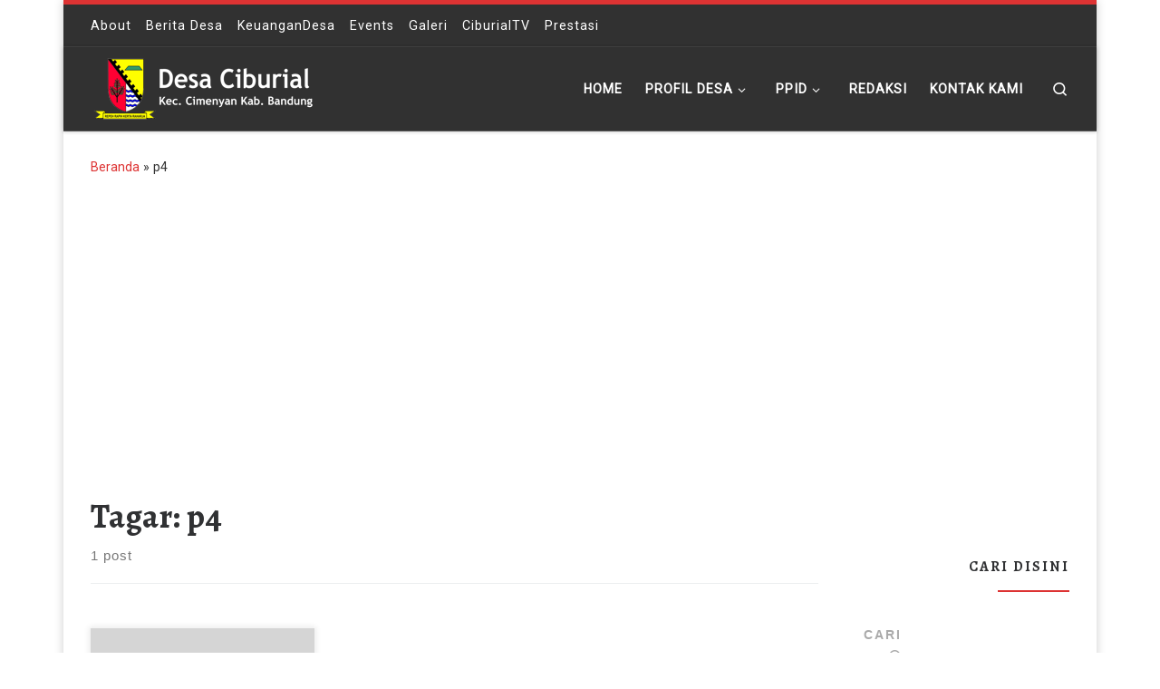

--- FILE ---
content_type: text/html; charset=UTF-8
request_url: https://ciburial.desa.id/tag/p4/
body_size: 31910
content:
<!DOCTYPE html>
<!--[if IE 7]>
<html class="ie ie7" lang="id">
<![endif]-->
<!--[if IE 8]>
<html class="ie ie8" lang="id">
<![endif]-->
<!--[if !(IE 7) | !(IE 8)  ]><!-->
<html lang="id" class="no-js">
<!--<![endif]-->
  <head>
  <meta charset="UTF-8" />
  <meta http-equiv="X-UA-Compatible" content="IE=EDGE" />
  <meta name="viewport" content="width=device-width, initial-scale=1.0" />
  <link rel="profile"  href="https://gmpg.org/xfn/11" />
  <link rel="pingback" href="https://ciburial.desa.id/xmlrpc.php" />
<!-- Manifest added by SuperPWA - Progressive Web Apps Plugin For WordPress -->
<link rel="manifest" href="/superpwa-manifest.json">
<meta name="theme-color" content="#d5e0eb">
<meta name="mobile-web-app-capable" content="yes">
<meta name="apple-touch-fullscreen" content="yes">
<meta name="apple-mobile-web-app-title" content="Desa Ciburial Online">
<meta name="application-name" content="Desa Ciburial Online">
<meta name="apple-mobile-web-app-capable" content="yes">
<meta name="apple-mobile-web-app-status-bar-style" content="default">
<link rel="apple-touch-icon"  href="https://ciburial.desa.id/wp-content/uploads/2021/06/192-1.png">
<link rel="apple-touch-icon" sizes="192x192" href="https://ciburial.desa.id/wp-content/uploads/2021/06/192-1.png">
<!-- / SuperPWA.com -->
<script type="bd160f49b521343a0437fdb3-text/javascript">(function(html){html.className = html.className.replace(/\bno-js\b/,'js')})(document.documentElement);</script>
<meta name='robots' content='index, follow, max-image-preview:large, max-snippet:-1, max-video-preview:-1' />

	<!-- This site is optimized with the Yoast SEO plugin v26.8 - https://yoast.com/product/yoast-seo-wordpress/ -->
	<title>- Website Desa Ciburial</title>
	<link rel="canonical" href="https://ciburial.desa.id/tag/p4/" />
	<meta property="og:locale" content="id_ID" />
	<meta property="og:type" content="article" />
	<meta property="og:title" content="- Website Desa Ciburial" />
	<meta property="og:url" content="https://ciburial.desa.id/tag/p4/" />
	<meta property="og:site_name" content="Website Desa Ciburial" />
	<meta property="og:image" content="https://i0.wp.com/ciburial.desa.id/wp-content/uploads/2010/02/cropped-featured-ciburial.png?fit=250%2C208&ssl=1" />
	<meta property="og:image:width" content="250" />
	<meta property="og:image:height" content="208" />
	<meta property="og:image:type" content="image/png" />
	<meta name="twitter:card" content="summary_large_image" />
	<meta name="twitter:site" content="@desaciburial" />
	<script type="application/ld+json" class="yoast-schema-graph">{"@context":"https://schema.org","@graph":[{"@type":"CollectionPage","@id":"https://ciburial.desa.id/tag/p4/","url":"https://ciburial.desa.id/tag/p4/","name":"- Website Desa Ciburial","isPartOf":{"@id":"https://ciburial.desa.id/#website"},"breadcrumb":{"@id":"https://ciburial.desa.id/tag/p4/#breadcrumb"},"inLanguage":"id"},{"@type":"BreadcrumbList","@id":"https://ciburial.desa.id/tag/p4/#breadcrumb","itemListElement":[{"@type":"ListItem","position":1,"name":"Beranda","item":"https://ciburial.desa.id/"},{"@type":"ListItem","position":2,"name":"p4"}]},{"@type":"WebSite","@id":"https://ciburial.desa.id/#website","url":"https://ciburial.desa.id/","name":"Website Desa Ciburial","description":"Kec. Cimenyan Kab. Bandung Prov. Jawa Barat","publisher":{"@id":"https://ciburial.desa.id/#organization"},"potentialAction":[{"@type":"SearchAction","target":{"@type":"EntryPoint","urlTemplate":"https://ciburial.desa.id/?s={search_term_string}"},"query-input":{"@type":"PropertyValueSpecification","valueRequired":true,"valueName":"search_term_string"}}],"inLanguage":"id"},{"@type":"Organization","@id":"https://ciburial.desa.id/#organization","name":"Desa Ciburial Kec. Cimenyan Kab. Bandung","url":"https://ciburial.desa.id/","logo":{"@type":"ImageObject","inLanguage":"id","@id":"https://ciburial.desa.id/#/schema/logo/image/","url":"https://ciburial.desa.id/wp-content/uploads/2019/12/Master-foto-Profil-Medsos-ciburial.png","contentUrl":"https://ciburial.desa.id/wp-content/uploads/2019/12/Master-foto-Profil-Medsos-ciburial.png","width":1080,"height":1080,"caption":"Desa Ciburial Kec. Cimenyan Kab. Bandung"},"image":{"@id":"https://ciburial.desa.id/#/schema/logo/image/"},"sameAs":["https://www.facebook.com/desaciburial/","https://x.com/desaciburial","https://www.instagram.com/desaciburial/","https://www.pinterest.com/desaciburial/","https://www.youtube.com/channel/UCtdz2h-HdfNy8No2dySSIKg","https://id.wikipedia.org/wiki/Ciburial_Cimenyan_Bandung"]}]}</script>
	<!-- / Yoast SEO plugin. -->


<link rel='dns-prefetch' href='//stats.wp.com' />
<link rel='dns-prefetch' href='//widgets.wp.com' />
<link rel='dns-prefetch' href='//s0.wp.com' />
<link rel='dns-prefetch' href='//0.gravatar.com' />
<link rel='dns-prefetch' href='//1.gravatar.com' />
<link rel='dns-prefetch' href='//2.gravatar.com' />
<link rel='preconnect' href='//i0.wp.com' />
<link rel='preconnect' href='//c0.wp.com' />
<link rel="alternate" type="application/rss+xml" title="Website Desa Ciburial &raquo; Feed" href="https://ciburial.desa.id/feed/" />
<link rel="alternate" type="application/rss+xml" title="Website Desa Ciburial &raquo; Umpan Komentar" href="https://ciburial.desa.id/comments/feed/" />
<link rel="alternate" type="text/calendar" title="Website Desa Ciburial &raquo; iCal Feed" href="https://ciburial.desa.id/events/?ical=1" />
<link rel="alternate" type="application/rss+xml" title="Website Desa Ciburial &raquo; p4 Umpan Tag" href="https://ciburial.desa.id/tag/p4/feed/" />
<style id='wp-img-auto-sizes-contain-inline-css'>
img:is([sizes=auto i],[sizes^="auto," i]){contain-intrinsic-size:3000px 1500px}
/*# sourceURL=wp-img-auto-sizes-contain-inline-css */
</style>
<link rel='stylesheet' id='sdm-styles-css' href='https://ciburial.desa.id/wp-content/plugins/simple-download-monitor/css/sdm_wp_styles.css?ver=e5f9dcea5189acb5071863079f67b56f' media='all' />
<style id='wp-emoji-styles-inline-css'>

	img.wp-smiley, img.emoji {
		display: inline !important;
		border: none !important;
		box-shadow: none !important;
		height: 1em !important;
		width: 1em !important;
		margin: 0 0.07em !important;
		vertical-align: -0.1em !important;
		background: none !important;
		padding: 0 !important;
	}
/*# sourceURL=wp-emoji-styles-inline-css */
</style>
<link rel='stylesheet' id='wp-block-library-css' href='https://c0.wp.com/c/6.9/wp-includes/css/dist/block-library/style.css' media='all' />
<style id='wp-block-code-inline-css'>
.wp-block-code{
  box-sizing:border-box;
}
.wp-block-code code{
  direction:ltr;
  display:block;
  font-family:inherit;
  overflow-wrap:break-word;
  text-align:initial;
  white-space:pre-wrap;
}
/*# sourceURL=https://c0.wp.com/c/6.9/wp-includes/blocks/code/style.css */
</style>
<style id='global-styles-inline-css'>
:root{--wp--preset--aspect-ratio--square: 1;--wp--preset--aspect-ratio--4-3: 4/3;--wp--preset--aspect-ratio--3-4: 3/4;--wp--preset--aspect-ratio--3-2: 3/2;--wp--preset--aspect-ratio--2-3: 2/3;--wp--preset--aspect-ratio--16-9: 16/9;--wp--preset--aspect-ratio--9-16: 9/16;--wp--preset--color--black: #000000;--wp--preset--color--cyan-bluish-gray: #abb8c3;--wp--preset--color--white: #ffffff;--wp--preset--color--pale-pink: #f78da7;--wp--preset--color--vivid-red: #cf2e2e;--wp--preset--color--luminous-vivid-orange: #ff6900;--wp--preset--color--luminous-vivid-amber: #fcb900;--wp--preset--color--light-green-cyan: #7bdcb5;--wp--preset--color--vivid-green-cyan: #00d084;--wp--preset--color--pale-cyan-blue: #8ed1fc;--wp--preset--color--vivid-cyan-blue: #0693e3;--wp--preset--color--vivid-purple: #9b51e0;--wp--preset--gradient--vivid-cyan-blue-to-vivid-purple: linear-gradient(135deg,rgb(6,147,227) 0%,rgb(155,81,224) 100%);--wp--preset--gradient--light-green-cyan-to-vivid-green-cyan: linear-gradient(135deg,rgb(122,220,180) 0%,rgb(0,208,130) 100%);--wp--preset--gradient--luminous-vivid-amber-to-luminous-vivid-orange: linear-gradient(135deg,rgb(252,185,0) 0%,rgb(255,105,0) 100%);--wp--preset--gradient--luminous-vivid-orange-to-vivid-red: linear-gradient(135deg,rgb(255,105,0) 0%,rgb(207,46,46) 100%);--wp--preset--gradient--very-light-gray-to-cyan-bluish-gray: linear-gradient(135deg,rgb(238,238,238) 0%,rgb(169,184,195) 100%);--wp--preset--gradient--cool-to-warm-spectrum: linear-gradient(135deg,rgb(74,234,220) 0%,rgb(151,120,209) 20%,rgb(207,42,186) 40%,rgb(238,44,130) 60%,rgb(251,105,98) 80%,rgb(254,248,76) 100%);--wp--preset--gradient--blush-light-purple: linear-gradient(135deg,rgb(255,206,236) 0%,rgb(152,150,240) 100%);--wp--preset--gradient--blush-bordeaux: linear-gradient(135deg,rgb(254,205,165) 0%,rgb(254,45,45) 50%,rgb(107,0,62) 100%);--wp--preset--gradient--luminous-dusk: linear-gradient(135deg,rgb(255,203,112) 0%,rgb(199,81,192) 50%,rgb(65,88,208) 100%);--wp--preset--gradient--pale-ocean: linear-gradient(135deg,rgb(255,245,203) 0%,rgb(182,227,212) 50%,rgb(51,167,181) 100%);--wp--preset--gradient--electric-grass: linear-gradient(135deg,rgb(202,248,128) 0%,rgb(113,206,126) 100%);--wp--preset--gradient--midnight: linear-gradient(135deg,rgb(2,3,129) 0%,rgb(40,116,252) 100%);--wp--preset--font-size--small: 13px;--wp--preset--font-size--medium: 20px;--wp--preset--font-size--large: 36px;--wp--preset--font-size--x-large: 42px;--wp--preset--spacing--20: 0.44rem;--wp--preset--spacing--30: 0.67rem;--wp--preset--spacing--40: 1rem;--wp--preset--spacing--50: 1.5rem;--wp--preset--spacing--60: 2.25rem;--wp--preset--spacing--70: 3.38rem;--wp--preset--spacing--80: 5.06rem;--wp--preset--shadow--natural: 6px 6px 9px rgba(0, 0, 0, 0.2);--wp--preset--shadow--deep: 12px 12px 50px rgba(0, 0, 0, 0.4);--wp--preset--shadow--sharp: 6px 6px 0px rgba(0, 0, 0, 0.2);--wp--preset--shadow--outlined: 6px 6px 0px -3px rgb(255, 255, 255), 6px 6px rgb(0, 0, 0);--wp--preset--shadow--crisp: 6px 6px 0px rgb(0, 0, 0);}:where(.is-layout-flex){gap: 0.5em;}:where(.is-layout-grid){gap: 0.5em;}body .is-layout-flex{display: flex;}.is-layout-flex{flex-wrap: wrap;align-items: center;}.is-layout-flex > :is(*, div){margin: 0;}body .is-layout-grid{display: grid;}.is-layout-grid > :is(*, div){margin: 0;}:where(.wp-block-columns.is-layout-flex){gap: 2em;}:where(.wp-block-columns.is-layout-grid){gap: 2em;}:where(.wp-block-post-template.is-layout-flex){gap: 1.25em;}:where(.wp-block-post-template.is-layout-grid){gap: 1.25em;}.has-black-color{color: var(--wp--preset--color--black) !important;}.has-cyan-bluish-gray-color{color: var(--wp--preset--color--cyan-bluish-gray) !important;}.has-white-color{color: var(--wp--preset--color--white) !important;}.has-pale-pink-color{color: var(--wp--preset--color--pale-pink) !important;}.has-vivid-red-color{color: var(--wp--preset--color--vivid-red) !important;}.has-luminous-vivid-orange-color{color: var(--wp--preset--color--luminous-vivid-orange) !important;}.has-luminous-vivid-amber-color{color: var(--wp--preset--color--luminous-vivid-amber) !important;}.has-light-green-cyan-color{color: var(--wp--preset--color--light-green-cyan) !important;}.has-vivid-green-cyan-color{color: var(--wp--preset--color--vivid-green-cyan) !important;}.has-pale-cyan-blue-color{color: var(--wp--preset--color--pale-cyan-blue) !important;}.has-vivid-cyan-blue-color{color: var(--wp--preset--color--vivid-cyan-blue) !important;}.has-vivid-purple-color{color: var(--wp--preset--color--vivid-purple) !important;}.has-black-background-color{background-color: var(--wp--preset--color--black) !important;}.has-cyan-bluish-gray-background-color{background-color: var(--wp--preset--color--cyan-bluish-gray) !important;}.has-white-background-color{background-color: var(--wp--preset--color--white) !important;}.has-pale-pink-background-color{background-color: var(--wp--preset--color--pale-pink) !important;}.has-vivid-red-background-color{background-color: var(--wp--preset--color--vivid-red) !important;}.has-luminous-vivid-orange-background-color{background-color: var(--wp--preset--color--luminous-vivid-orange) !important;}.has-luminous-vivid-amber-background-color{background-color: var(--wp--preset--color--luminous-vivid-amber) !important;}.has-light-green-cyan-background-color{background-color: var(--wp--preset--color--light-green-cyan) !important;}.has-vivid-green-cyan-background-color{background-color: var(--wp--preset--color--vivid-green-cyan) !important;}.has-pale-cyan-blue-background-color{background-color: var(--wp--preset--color--pale-cyan-blue) !important;}.has-vivid-cyan-blue-background-color{background-color: var(--wp--preset--color--vivid-cyan-blue) !important;}.has-vivid-purple-background-color{background-color: var(--wp--preset--color--vivid-purple) !important;}.has-black-border-color{border-color: var(--wp--preset--color--black) !important;}.has-cyan-bluish-gray-border-color{border-color: var(--wp--preset--color--cyan-bluish-gray) !important;}.has-white-border-color{border-color: var(--wp--preset--color--white) !important;}.has-pale-pink-border-color{border-color: var(--wp--preset--color--pale-pink) !important;}.has-vivid-red-border-color{border-color: var(--wp--preset--color--vivid-red) !important;}.has-luminous-vivid-orange-border-color{border-color: var(--wp--preset--color--luminous-vivid-orange) !important;}.has-luminous-vivid-amber-border-color{border-color: var(--wp--preset--color--luminous-vivid-amber) !important;}.has-light-green-cyan-border-color{border-color: var(--wp--preset--color--light-green-cyan) !important;}.has-vivid-green-cyan-border-color{border-color: var(--wp--preset--color--vivid-green-cyan) !important;}.has-pale-cyan-blue-border-color{border-color: var(--wp--preset--color--pale-cyan-blue) !important;}.has-vivid-cyan-blue-border-color{border-color: var(--wp--preset--color--vivid-cyan-blue) !important;}.has-vivid-purple-border-color{border-color: var(--wp--preset--color--vivid-purple) !important;}.has-vivid-cyan-blue-to-vivid-purple-gradient-background{background: var(--wp--preset--gradient--vivid-cyan-blue-to-vivid-purple) !important;}.has-light-green-cyan-to-vivid-green-cyan-gradient-background{background: var(--wp--preset--gradient--light-green-cyan-to-vivid-green-cyan) !important;}.has-luminous-vivid-amber-to-luminous-vivid-orange-gradient-background{background: var(--wp--preset--gradient--luminous-vivid-amber-to-luminous-vivid-orange) !important;}.has-luminous-vivid-orange-to-vivid-red-gradient-background{background: var(--wp--preset--gradient--luminous-vivid-orange-to-vivid-red) !important;}.has-very-light-gray-to-cyan-bluish-gray-gradient-background{background: var(--wp--preset--gradient--very-light-gray-to-cyan-bluish-gray) !important;}.has-cool-to-warm-spectrum-gradient-background{background: var(--wp--preset--gradient--cool-to-warm-spectrum) !important;}.has-blush-light-purple-gradient-background{background: var(--wp--preset--gradient--blush-light-purple) !important;}.has-blush-bordeaux-gradient-background{background: var(--wp--preset--gradient--blush-bordeaux) !important;}.has-luminous-dusk-gradient-background{background: var(--wp--preset--gradient--luminous-dusk) !important;}.has-pale-ocean-gradient-background{background: var(--wp--preset--gradient--pale-ocean) !important;}.has-electric-grass-gradient-background{background: var(--wp--preset--gradient--electric-grass) !important;}.has-midnight-gradient-background{background: var(--wp--preset--gradient--midnight) !important;}.has-small-font-size{font-size: var(--wp--preset--font-size--small) !important;}.has-medium-font-size{font-size: var(--wp--preset--font-size--medium) !important;}.has-large-font-size{font-size: var(--wp--preset--font-size--large) !important;}.has-x-large-font-size{font-size: var(--wp--preset--font-size--x-large) !important;}
/*# sourceURL=global-styles-inline-css */
</style>
<style id='core-block-supports-inline-css'>
/**
 * Core styles: block-supports
 */

/*# sourceURL=core-block-supports-inline-css */
</style>

<style id='classic-theme-styles-inline-css'>
/**
 * These rules are needed for backwards compatibility.
 * They should match the button element rules in the base theme.json file.
 */
.wp-block-button__link {
	color: #ffffff;
	background-color: #32373c;
	border-radius: 9999px; /* 100% causes an oval, but any explicit but really high value retains the pill shape. */

	/* This needs a low specificity so it won't override the rules from the button element if defined in theme.json. */
	box-shadow: none;
	text-decoration: none;

	/* The extra 2px are added to size solids the same as the outline versions.*/
	padding: calc(0.667em + 2px) calc(1.333em + 2px);

	font-size: 1.125em;
}

.wp-block-file__button {
	background: #32373c;
	color: #ffffff;
	text-decoration: none;
}

/*# sourceURL=/wp-includes/css/classic-themes.css */
</style>
<link rel='stylesheet' id='sek-base-light-css' href='https://ciburial.desa.id/wp-content/plugins/nimble-builder/assets/front/css/sek-base-light.css?ver=1769185730' media='all' />
<link rel='stylesheet' id='customizr-main-css' href='https://ciburial.desa.id/wp-content/themes/customizr/assets/front/css/style.min.css?ver=4.4.24' media='all' />
<style id='customizr-main-inline-css'>
::-moz-selection{background-color:#dd3333}::selection{background-color:#dd3333}a,.btn-skin:active,.btn-skin:focus,.btn-skin:hover,.btn-skin.inverted,.grid-container__classic .post-type__icon,.post-type__icon:hover .icn-format,.grid-container__classic .post-type__icon:hover .icn-format,[class*='grid-container__'] .entry-title a.czr-title:hover,input[type=checkbox]:checked::before{color:#dd3333}.czr-css-loader > div ,.btn-skin,.btn-skin:active,.btn-skin:focus,.btn-skin:hover,.btn-skin-h-dark,.btn-skin-h-dark.inverted:active,.btn-skin-h-dark.inverted:focus,.btn-skin-h-dark.inverted:hover{border-color:#dd3333}.tc-header.border-top{border-top-color:#dd3333}[class*='grid-container__'] .entry-title a:hover::after,.grid-container__classic .post-type__icon,.btn-skin,.btn-skin.inverted:active,.btn-skin.inverted:focus,.btn-skin.inverted:hover,.btn-skin-h-dark,.btn-skin-h-dark.inverted:active,.btn-skin-h-dark.inverted:focus,.btn-skin-h-dark.inverted:hover,.sidebar .widget-title::after,input[type=radio]:checked::before{background-color:#dd3333}.btn-skin-light:active,.btn-skin-light:focus,.btn-skin-light:hover,.btn-skin-light.inverted{color:#e87575}input:not([type='submit']):not([type='button']):not([type='number']):not([type='checkbox']):not([type='radio']):focus,textarea:focus,.btn-skin-light,.btn-skin-light.inverted,.btn-skin-light:active,.btn-skin-light:focus,.btn-skin-light:hover,.btn-skin-light.inverted:active,.btn-skin-light.inverted:focus,.btn-skin-light.inverted:hover{border-color:#e87575}.btn-skin-light,.btn-skin-light.inverted:active,.btn-skin-light.inverted:focus,.btn-skin-light.inverted:hover{background-color:#e87575}.btn-skin-lightest:active,.btn-skin-lightest:focus,.btn-skin-lightest:hover,.btn-skin-lightest.inverted{color:#ec8a8a}.btn-skin-lightest,.btn-skin-lightest.inverted,.btn-skin-lightest:active,.btn-skin-lightest:focus,.btn-skin-lightest:hover,.btn-skin-lightest.inverted:active,.btn-skin-lightest.inverted:focus,.btn-skin-lightest.inverted:hover{border-color:#ec8a8a}.btn-skin-lightest,.btn-skin-lightest.inverted:active,.btn-skin-lightest.inverted:focus,.btn-skin-lightest.inverted:hover{background-color:#ec8a8a}.pagination,a:hover,a:focus,a:active,.btn-skin-dark:active,.btn-skin-dark:focus,.btn-skin-dark:hover,.btn-skin-dark.inverted,.btn-skin-dark-oh:active,.btn-skin-dark-oh:focus,.btn-skin-dark-oh:hover,.post-info a:not(.btn):hover,.grid-container__classic .post-type__icon .icn-format,[class*='grid-container__'] .hover .entry-title a,.widget-area a:not(.btn):hover,a.czr-format-link:hover,.format-link.hover a.czr-format-link,button[type=submit]:hover,button[type=submit]:active,button[type=submit]:focus,input[type=submit]:hover,input[type=submit]:active,input[type=submit]:focus,.tabs .nav-link:hover,.tabs .nav-link.active,.tabs .nav-link.active:hover,.tabs .nav-link.active:focus{color:#b51e1e}.grid-container__classic.tc-grid-border .grid__item,.btn-skin-dark,.btn-skin-dark.inverted,button[type=submit],input[type=submit],.btn-skin-dark:active,.btn-skin-dark:focus,.btn-skin-dark:hover,.btn-skin-dark.inverted:active,.btn-skin-dark.inverted:focus,.btn-skin-dark.inverted:hover,.btn-skin-h-dark:active,.btn-skin-h-dark:focus,.btn-skin-h-dark:hover,.btn-skin-h-dark.inverted,.btn-skin-h-dark.inverted,.btn-skin-h-dark.inverted,.btn-skin-dark-oh:active,.btn-skin-dark-oh:focus,.btn-skin-dark-oh:hover,.btn-skin-dark-oh.inverted:active,.btn-skin-dark-oh.inverted:focus,.btn-skin-dark-oh.inverted:hover,button[type=submit]:hover,button[type=submit]:active,button[type=submit]:focus,input[type=submit]:hover,input[type=submit]:active,input[type=submit]:focus{border-color:#b51e1e}.btn-skin-dark,.btn-skin-dark.inverted:active,.btn-skin-dark.inverted:focus,.btn-skin-dark.inverted:hover,.btn-skin-h-dark:active,.btn-skin-h-dark:focus,.btn-skin-h-dark:hover,.btn-skin-h-dark.inverted,.btn-skin-h-dark.inverted,.btn-skin-h-dark.inverted,.btn-skin-dark-oh.inverted:active,.btn-skin-dark-oh.inverted:focus,.btn-skin-dark-oh.inverted:hover,.grid-container__classic .post-type__icon:hover,button[type=submit],input[type=submit],.czr-link-hover-underline .widgets-list-layout-links a:not(.btn)::before,.czr-link-hover-underline .widget_archive a:not(.btn)::before,.czr-link-hover-underline .widget_nav_menu a:not(.btn)::before,.czr-link-hover-underline .widget_rss ul a:not(.btn)::before,.czr-link-hover-underline .widget_recent_entries a:not(.btn)::before,.czr-link-hover-underline .widget_categories a:not(.btn)::before,.czr-link-hover-underline .widget_meta a:not(.btn)::before,.czr-link-hover-underline .widget_recent_comments a:not(.btn)::before,.czr-link-hover-underline .widget_pages a:not(.btn)::before,.czr-link-hover-underline .widget_calendar a:not(.btn)::before,[class*='grid-container__'] .hover .entry-title a::after,a.czr-format-link::before,.comment-author a::before,.comment-link::before,.tabs .nav-link.active::before{background-color:#b51e1e}.btn-skin-dark-shaded:active,.btn-skin-dark-shaded:focus,.btn-skin-dark-shaded:hover,.btn-skin-dark-shaded.inverted{background-color:rgba(181,30,30,0.2)}.btn-skin-dark-shaded,.btn-skin-dark-shaded.inverted:active,.btn-skin-dark-shaded.inverted:focus,.btn-skin-dark-shaded.inverted:hover{background-color:rgba(181,30,30,0.8)}@media (min-width: 576px){ .czr-boxed-layout .container{ padding-right: 30px; padding-left:  30px; } }@media (min-width: 576px){ .czr-boxed-layout .container{ width: 570px } }@media (min-width: 768px){ .czr-boxed-layout .container{ width: 750px } }@media (min-width: 992px){ .czr-boxed-layout .container{ width: 990px } }@media (min-width: 1200px){ .czr-boxed-layout .container{ width: 1170px } }.navbar-brand,.header-tagline,h1,h2,h3,.tc-dropcap { font-family : 'Alegreya';font-weight : 700; }
body { font-family : 'Roboto'; }

              body {
                font-size : 0.90em!important;
                line-height : 1.5em;
              }
              @media (min-width: 20em) and (max-width: 60em) {
                body {
                  font-size: calc( 0.90em + 0.1045 * ( ( 100vw - 20em) / 40 ))!important;
                }
              }
              @media (min-width: 60em) {
                body {
                  font-size: 0.94em!important;
                }
              }

.tc-header.border-top { border-top-width: 5px; border-top-style: solid }
      .sticky-enabled .czr-shrink-on .branding__container img {
        height:60px!important;width:auto!important
      }
              .sticky-enabled .czr-shrink-on .navbar-brand-sitename {
                font-size: 0.8em;
                opacity: 0.8;
              }
.grid-container__classic .czr__r-wGOC::before{padding-top:61.803398%}

@media (min-width: 1200px) {.grid-container__classic .czr__r-wGOC::before{padding-top:40%}}

#czr-push-footer { display: none; visibility: hidden; }
        .czr-sticky-footer #czr-push-footer.sticky-footer-enabled { display: block; }
        
/*# sourceURL=customizr-main-inline-css */
</style>
<link rel='stylesheet' id='customizr-ms-respond-css' href='https://ciburial.desa.id/wp-content/themes/customizr/assets/front/css/style-modular-scale.min.css?ver=4.4.24' media='all' />
<link rel='stylesheet' id='customizr-style-css' href='https://ciburial.desa.id/wp-content/themes/decibman-ms/style.css?ver=4.4.24' media='all' />
<link rel='stylesheet' id='jetpack_likes-css' href='https://c0.wp.com/p/jetpack/15.4/modules/likes/style.css' media='all' />
<link rel='stylesheet' id='tablepress-default-css' href='https://ciburial.desa.id/wp-content/plugins/tablepress/css/build/default.css?ver=3.2.6' media='all' />
<link rel='stylesheet' id='tablepress-responsive-tables-css' href='https://ciburial.desa.id/wp-content/plugins/tablepress-responsive-tables/css/tablepress-responsive.css?ver=1.8' media='all' />
<link rel='stylesheet' id='tablepress-custom-css' href='https://ciburial.desa.id/wp-content/tablepress-custom.css?ver=107' media='all' />
<link rel='stylesheet' id='tmm-css' href='https://ciburial.desa.id/wp-content/plugins/team-members/inc/css/tmm_style.css?ver=e5f9dcea5189acb5071863079f67b56f' media='all' />
<link rel='stylesheet' id='__EPYT__style-css' href='https://ciburial.desa.id/wp-content/plugins/youtube-embed-plus/styles/ytprefs.css?ver=14.2.4' media='all' />
<style id='__EPYT__style-inline-css'>

                .epyt-gallery-thumb {
                        width: 33.333%;
                }
                
                         @media (min-width:0px) and (max-width: 767px) {
                            .epyt-gallery-rowbreak {
                                display: none;
                            }
                            .epyt-gallery-allthumbs[class*="epyt-cols"] .epyt-gallery-thumb {
                                width: 100% !important;
                            }
                          }
/*# sourceURL=__EPYT__style-inline-css */
</style>
<link rel='stylesheet' id='um_modal-css' href='https://ciburial.desa.id/wp-content/plugins/ultimate-member/assets/css/um-modal.css?ver=2.11.1' media='all' />
<link rel='stylesheet' id='um_ui-css' href='https://ciburial.desa.id/wp-content/plugins/ultimate-member/assets/libs/jquery-ui/jquery-ui.css?ver=1.13.2' media='all' />
<link rel='stylesheet' id='um_tipsy-css' href='https://ciburial.desa.id/wp-content/plugins/ultimate-member/assets/libs/tipsy/tipsy.css?ver=1.0.0a' media='all' />
<link rel='stylesheet' id='um_raty-css' href='https://ciburial.desa.id/wp-content/plugins/ultimate-member/assets/libs/raty/um-raty.css?ver=2.6.0' media='all' />
<link rel='stylesheet' id='select2-css' href='https://ciburial.desa.id/wp-content/plugins/ultimate-member/assets/libs/select2/select2.css?ver=4.0.13' media='all' />
<link rel='stylesheet' id='um_fileupload-css' href='https://ciburial.desa.id/wp-content/plugins/ultimate-member/assets/css/um-fileupload.css?ver=2.11.1' media='all' />
<link rel='stylesheet' id='um_confirm-css' href='https://ciburial.desa.id/wp-content/plugins/ultimate-member/assets/libs/um-confirm/um-confirm.css?ver=1.0' media='all' />
<link rel='stylesheet' id='um_datetime-css' href='https://ciburial.desa.id/wp-content/plugins/ultimate-member/assets/libs/pickadate/default.css?ver=3.6.2' media='all' />
<link rel='stylesheet' id='um_datetime_date-css' href='https://ciburial.desa.id/wp-content/plugins/ultimate-member/assets/libs/pickadate/default.date.css?ver=3.6.2' media='all' />
<link rel='stylesheet' id='um_datetime_time-css' href='https://ciburial.desa.id/wp-content/plugins/ultimate-member/assets/libs/pickadate/default.time.css?ver=3.6.2' media='all' />
<link rel='stylesheet' id='um_fonticons_ii-css' href='https://ciburial.desa.id/wp-content/plugins/ultimate-member/assets/libs/legacy/fonticons/fonticons-ii.css?ver=2.11.1' media='all' />
<link rel='stylesheet' id='um_fonticons_fa-css' href='https://ciburial.desa.id/wp-content/plugins/ultimate-member/assets/libs/legacy/fonticons/fonticons-fa.css?ver=2.11.1' media='all' />
<link rel='stylesheet' id='um_fontawesome-css' href='https://ciburial.desa.id/wp-content/plugins/ultimate-member/assets/css/um-fontawesome.css?ver=6.5.2' media='all' />
<link rel='stylesheet' id='um_common-css' href='https://ciburial.desa.id/wp-content/plugins/ultimate-member/assets/css/common.css?ver=2.11.1' media='all' />
<link rel='stylesheet' id='um_responsive-css' href='https://ciburial.desa.id/wp-content/plugins/ultimate-member/assets/css/um-responsive.css?ver=2.11.1' media='all' />
<link rel='stylesheet' id='um_styles-css' href='https://ciburial.desa.id/wp-content/plugins/ultimate-member/assets/css/um-styles.css?ver=2.11.1' media='all' />
<link rel='stylesheet' id='um_crop-css' href='https://ciburial.desa.id/wp-content/plugins/ultimate-member/assets/libs/cropper/cropper.css?ver=1.6.1' media='all' />
<link rel='stylesheet' id='um_profile-css' href='https://ciburial.desa.id/wp-content/plugins/ultimate-member/assets/css/um-profile.css?ver=2.11.1' media='all' />
<link rel='stylesheet' id='um_account-css' href='https://ciburial.desa.id/wp-content/plugins/ultimate-member/assets/css/um-account.css?ver=2.11.1' media='all' />
<link rel='stylesheet' id='um_misc-css' href='https://ciburial.desa.id/wp-content/plugins/ultimate-member/assets/css/um-misc.css?ver=2.11.1' media='all' />
<link rel='stylesheet' id='um_default_css-css' href='https://ciburial.desa.id/wp-content/plugins/ultimate-member/assets/css/um-old-default.css?ver=2.11.1' media='all' />
<link rel='stylesheet' id='sek-dyn-skp__global-css' href='https://ciburial.desa.id/wp-content/uploads/nimble_css/skp__global.css?ver=1768222788' media='all' />
<link rel='stylesheet' id='infinite-timeline-css' href='https://ciburial.desa.id/wp-content/plugins/infinite-timeline/css/infinite-timeline.css?ver=1.1' media='all' />
<script id="nb-js-app-js-extra" type="bd160f49b521343a0437fdb3-text/javascript">
var sekFrontLocalized = {"isDevMode":"1","isCustomizing":"","frontNonce":{"id":"SEKFrontNonce","handle":"32ef3de358"},"skope_id":"skp__tax_post_tag_33","recaptcha_public_key":"6LfzL_4SAAAAABqw8rDzxoje_B19mejuMG2bqnfd","lazyload_enabled":"1","video_bg_lazyload_enabled":"","load_front_assets_on_dynamically":"1","assetVersion":"1769185730","frontAssetsPath":"https://ciburial.desa.id/wp-content/plugins/nimble-builder/assets/front/","contextuallyActiveModules":{"czr_menu_module":["__nimble__4b523b15c712"]},"fontAwesomeAlreadyEnqueued":"","partialFrontScripts":{"slider-module":"nb-needs-swiper","menu-module":"nb-needs-menu-js","front-parallax":"nb-needs-parallax","accordion-module":"nb-needs-accordion"}};
//# sourceURL=nb-js-app-js-extra
</script>
<script id="nb-js-app-js-after" type="bd160f49b521343a0437fdb3-text/javascript">
window.nb_={},function(e,t){if(window.nb_={isArray:function(e){return Array.isArray(e)||"[object Array]"===toString.call(e)},inArray:function(e,t){return!(!nb_.isArray(e)||nb_.isUndefined(t))&&e.indexOf(t)>-1},isUndefined:function(e){return void 0===e},isObject:function(e){var t=typeof e;return"function"===t||"object"===t&&!!e},errorLog:function(){nb_.isUndefined(console)||"function"!=typeof window.console.log||console.log.apply(console,arguments)},hasPreloadSupport:function(e){var t=document.createElement("link").relList;return!(!t||!t.supports)&&t.supports("preload")},listenTo:function(e,t){nb_.eventsListenedTo.push(e);var n={"nb-jquery-loaded":function(){return"undefined"!=typeof jQuery},"nb-app-ready":function(){return void 0!==window.nb_&&nb_.wasListenedTo("nb-jquery-loaded")},"nb-swipebox-parsed":function(){return"undefined"!=typeof jQuery&&void 0!==jQuery.fn.swipebox},"nb-main-swiper-parsed":function(){return void 0!==window.Swiper}},o=function(o){nb_.isUndefined(n[e])||!1!==n[e]()?t():nb_.errorLog("Nimble error => an event callback could not be fired because conditions not met => ",e,nb_.eventsListenedTo,t)};"function"==typeof t?nb_.wasEmitted(e)?o():document.addEventListener(e,o):nb_.errorLog("Nimble error => listenTo func param is not a function for event => ",e)},eventsEmitted:[],eventsListenedTo:[],emit:function(e,t){if(!(nb_.isUndefined(t)||t.fire_once)||!nb_.wasEmitted(e)){var n=document.createEvent("Event");n.initEvent(e,!0,!0),document.dispatchEvent(n),nb_.eventsEmitted.push(e)}},wasListenedTo:function(e){return"string"==typeof e&&nb_.inArray(nb_.eventsListenedTo,e)},wasEmitted:function(e){return"string"==typeof e&&nb_.inArray(nb_.eventsEmitted,e)},isInScreen:function(e){if(!nb_.isObject(e))return!1;var t=e.getBoundingClientRect(),n=Math.max(document.documentElement.clientHeight,window.innerHeight);return!(t.bottom<0||t.top-n>=0)},isCustomizing:function(){return!1},isLazyLoadEnabled:function(){return!nb_.isCustomizing()&&!1},preloadOrDeferAsset:function(e){if(e=e||{},nb_.preloadedAssets=nb_.preloadedAssets||[],!nb_.inArray(nb_.preloadedAssets,e.id)){var t,n=document.getElementsByTagName("head")[0],o=function(){if("style"===e.as)this.setAttribute("rel","stylesheet"),this.setAttribute("type","text/css"),this.setAttribute("media","all");else{var t=document.createElement("script");t.setAttribute("src",e.href),t.setAttribute("id",e.id),"script"===e.as&&t.setAttribute("defer","defer"),n.appendChild(t),i.call(this)}e.eventOnLoad&&nb_.emit(e.eventOnLoad)},i=function(){if(this&&this.parentNode&&this.parentNode.contains(this))try{this.parentNode.removeChild(this)}catch(e){nb_.errorLog("NB error when removing a script el",el)}};("font"!==e.as||nb_.hasPreloadSupport())&&(t=document.createElement("link"),"script"===e.as?e.onEvent?nb_.listenTo(e.onEvent,function(){o.call(t)}):o.call(t):(t.setAttribute("href",e.href),"style"===e.as?t.setAttribute("rel",nb_.hasPreloadSupport()?"preload":"stylesheet"):"font"===e.as&&nb_.hasPreloadSupport()&&t.setAttribute("rel","preload"),t.setAttribute("id",e.id),t.setAttribute("as",e.as),"font"===e.as&&(t.setAttribute("type",e.type),t.setAttribute("crossorigin","anonymous")),t.onload=function(){this.onload=null,"font"!==e.as?e.onEvent?nb_.listenTo(e.onEvent,function(){o.call(t)}):o.call(t):e.eventOnLoad&&nb_.emit(e.eventOnLoad)},t.onerror=function(t){nb_.errorLog("Nimble preloadOrDeferAsset error",t,e)}),n.appendChild(t),nb_.preloadedAssets.push(e.id),i.call(e.scriptEl))}},mayBeRevealBG:function(){this.getAttribute("data-sek-src")&&(this.setAttribute("style",'background-image:url("'+this.getAttribute("data-sek-src")+'")'),this.className+=" sek-lazy-loaded",this.querySelectorAll(".sek-css-loader").forEach(function(e){nb_.isObject(e)&&e.parentNode.removeChild(e)}))}},window.NodeList&&!NodeList.prototype.forEach&&(NodeList.prototype.forEach=function(e,t){t=t||window;for(var n=0;n<this.length;n++)e.call(t,this[n],n,this)}),nb_.listenTo("nb-docready",function(){var e=document.querySelectorAll("div.sek-has-bg");!nb_.isObject(e)||e.length<1||e.forEach(function(e){nb_.isObject(e)&&(window.sekFrontLocalized&&window.sekFrontLocalized.lazyload_enabled?nb_.isInScreen(e)&&nb_.mayBeRevealBG.call(e):nb_.mayBeRevealBG.call(e))})}),"complete"===document.readyState||"loading"!==document.readyState&&!document.documentElement.doScroll)nb_.emit("nb-docready");else{var n=function(){nb_.wasEmitted("nb-docready")||nb_.emit("nb-docready")};document.addEventListener("DOMContentLoaded",n),window.addEventListener("load",n)}}(window,document),function(){var e=function(){var e="nb-jquery-loaded";nb_.wasEmitted(e)||nb_.emit(e)},t=function(n){n=n||0,void 0!==window.jQuery?e():n<30?setTimeout(function(){t(++n)},200):window.console&&window.console.log&&console.log("Nimble Builder problem : jQuery.js was not detected on your website")},n=document.getElementById("nb-jquery");n&&n.addEventListener("load",function(){e()}),t()}(),window,document,nb_.listenTo("nb-jquery-loaded",function(){sekFrontLocalized.load_front_assets_on_dynamically&&(nb_.scriptsLoadingStatus={},nb_.ajaxLoadScript=function(e){jQuery(function(t){e=t.extend({path:"",complete:"",loadcheck:!1},e),nb_.scriptsLoadingStatus[e.path]&&"pending"===nb_.scriptsLoadingStatus[e.path].state()||(nb_.scriptsLoadingStatus[e.path]=nb_.scriptsLoadingStatus[e.path]||t.Deferred(),jQuery.ajax({url:sekFrontLocalized.frontAssetsPath+e.path+"?"+sekFrontLocalized.assetVersion,cache:!0,dataType:"script"}).done(function(){"function"!=typeof e.loadcheck||e.loadcheck()?"function"==typeof e.complete&&e.complete():nb_.errorLog("ajaxLoadScript success but loadcheck failed for => "+e.path)}).fail(function(){nb_.errorLog("ajaxLoadScript failed for => "+e.path)}))})})}),nb_.listenTo("nb-jquery-loaded",function(){jQuery(function(e){sekFrontLocalized.load_front_assets_on_dynamically&&(nb_.ajaxLoadScript({path:sekFrontLocalized.isDevMode?"js/ccat-nimble-front.js":"js/ccat-nimble-front.min.js"}),e.each(sekFrontLocalized.partialFrontScripts,function(e,t){nb_.listenTo(t,function(){nb_.ajaxLoadScript({path:sekFrontLocalized.isDevMode?"js/partials/"+e+".js":"js/partials/"+e+".min.js"})})}))})});
            
//# sourceURL=nb-js-app-js-after
</script>
<script id="nb-jquery" src="https://c0.wp.com/c/6.9/wp-includes/js/jquery/jquery.js" id="jquery-core-js" type="bd160f49b521343a0437fdb3-text/javascript"></script>
<script src="https://c0.wp.com/c/6.9/wp-includes/js/jquery/jquery-migrate.js" id="jquery-migrate-js" type="bd160f49b521343a0437fdb3-text/javascript"></script>
<script src="https://ciburial.desa.id/wp-content/plugins/infinite-timeline/js/lazysizes.js?ver=2019-06-05" id="infinite-timeline-lazysizes-js" type="bd160f49b521343a0437fdb3-text/javascript"></script>
<script src="https://ciburial.desa.id/wp-content/plugins/infinite-timeline/js/infinite-scroll.pkgd.js?ver=v3.0.6" id="infinite-timeline-infinitescroll-js" type="bd160f49b521343a0437fdb3-text/javascript"></script>
<script src="https://ciburial.desa.id/wp-content/plugins/infinite-timeline/js/infinite-timeline.js?ver=1.1" id="infinite-timeline-js" type="bd160f49b521343a0437fdb3-text/javascript"></script>
<script id="sdm-scripts-js-extra" type="bd160f49b521343a0437fdb3-text/javascript">
var sdm_ajax_script = {"ajaxurl":"https://ciburial.desa.id/wp-admin/admin-ajax.php"};
//# sourceURL=sdm-scripts-js-extra
</script>
<script src="https://ciburial.desa.id/wp-content/plugins/simple-download-monitor/js/sdm_wp_scripts.js?ver=e5f9dcea5189acb5071863079f67b56f" id="sdm-scripts-js" type="bd160f49b521343a0437fdb3-text/javascript"></script>
<script src='https://ciburial.desa.id/wp-content/plugins/the-events-calendar/common/build/js/underscore-before.js' type="bd160f49b521343a0437fdb3-text/javascript"></script>
<script src="https://c0.wp.com/c/6.9/wp-includes/js/underscore.min.js" id="underscore-js" type="bd160f49b521343a0437fdb3-text/javascript"></script>
<script src='https://ciburial.desa.id/wp-content/plugins/the-events-calendar/common/build/js/underscore-after.js' type="bd160f49b521343a0437fdb3-text/javascript"></script>
<script id="czr-init-js-extra" type="bd160f49b521343a0437fdb3-text/javascript">
var CZRParams = {"assetsPath":"https://ciburial.desa.id/wp-content/themes/customizr/assets/front/","mainScriptUrl":"https://ciburial.desa.id/wp-content/themes/customizr/assets/front/js/tc-scripts.min.js?4.4.24","deferFontAwesome":"1","fontAwesomeUrl":"https://ciburial.desa.id/wp-content/themes/customizr/assets/shared/fonts/fa/css/fontawesome-all.min.css?4.4.24","_disabled":[],"centerSliderImg":"1","isLightBoxEnabled":"1","SmoothScroll":{"Enabled":true,"Options":{"touchpadSupport":false}},"isAnchorScrollEnabled":"1","anchorSmoothScrollExclude":{"simple":["[class*=edd]",".carousel-control","[data-toggle=\"modal\"]","[data-toggle=\"dropdown\"]","[data-toggle=\"czr-dropdown\"]","[data-toggle=\"tooltip\"]","[data-toggle=\"popover\"]","[data-toggle=\"collapse\"]","[data-toggle=\"czr-collapse\"]","[data-toggle=\"tab\"]","[data-toggle=\"pill\"]","[data-toggle=\"czr-pill\"]","[class*=upme]","[class*=um-]"],"deep":{"classes":[],"ids":[]}},"timerOnScrollAllBrowsers":"1","centerAllImg":"1","HasComments":"","LoadModernizr":"1","stickyHeader":"1","extLinksStyle":"","extLinksTargetExt":"","extLinksSkipSelectors":{"classes":["btn","button"],"ids":[]},"dropcapEnabled":"1","dropcapWhere":{"post":"1","page":""},"dropcapMinWords":"50","dropcapSkipSelectors":{"tags":["IMG","IFRAME","H1","H2","H3","H4","H5","H6","BLOCKQUOTE","UL","OL"],"classes":["btn"],"id":[]},"imgSmartLoadEnabled":"1","imgSmartLoadOpts":{"parentSelectors":["[class*=grid-container], .article-container",".__before_main_wrapper",".widget-front",".post-related-articles",".tc-singular-thumbnail-wrapper",".sek-module-inner"],"opts":{"excludeImg":[".tc-holder-img"]}},"imgSmartLoadsForSliders":"1","pluginCompats":[],"isWPMobile":"","menuStickyUserSettings":{"desktop":"stick_always","mobile":"stick_always"},"adminAjaxUrl":"https://ciburial.desa.id/wp-admin/admin-ajax.php","ajaxUrl":"https://ciburial.desa.id/?czrajax=1","frontNonce":{"id":"CZRFrontNonce","handle":"e36504781b"},"isDevMode":"","isModernStyle":"1","i18n":{"Permanently dismiss":"Permanently dismiss"},"frontNotifications":{"welcome":{"enabled":false,"content":"","dismissAction":"dismiss_welcome_note_front"}},"preloadGfonts":"1","googleFonts":"Alegreya:700%7CRoboto","version":"4.4.24"};
//# sourceURL=czr-init-js-extra
</script>
<script src="https://ciburial.desa.id/wp-content/themes/customizr/assets/front/js/tc-init.min.js?ver=4.4.24" id="czr-init-js" type="bd160f49b521343a0437fdb3-text/javascript"></script>
<script src="https://ciburial.desa.id/wp-content/themes/customizr/assets/front/js/libs/modernizr.min.js?ver=4.4.24" id="modernizr-js" type="bd160f49b521343a0437fdb3-text/javascript"></script>
<script id="__ytprefs__-js-extra" type="bd160f49b521343a0437fdb3-text/javascript">
var _EPYT_ = {"ajaxurl":"https://ciburial.desa.id/wp-admin/admin-ajax.php","security":"671c671bdb","gallery_scrolloffset":"20","eppathtoscripts":"https://ciburial.desa.id/wp-content/plugins/youtube-embed-plus/scripts/","eppath":"https://ciburial.desa.id/wp-content/plugins/youtube-embed-plus/","epresponsiveselector":"[\"iframe.__youtube_prefs__\",\"iframe[src*='youtube.com']\",\"iframe[src*='youtube-nocookie.com']\",\"iframe[data-ep-src*='youtube.com']\",\"iframe[data-ep-src*='youtube-nocookie.com']\",\"iframe[data-ep-gallerysrc*='youtube.com']\"]","epdovol":"1","version":"14.2.4","evselector":"iframe.__youtube_prefs__[src], iframe[src*=\"youtube.com/embed/\"], iframe[src*=\"youtube-nocookie.com/embed/\"]","ajax_compat":"","maxres_facade":"eager","ytapi_load":"light","pause_others":"","stopMobileBuffer":"1","facade_mode":"","not_live_on_channel":""};
//# sourceURL=__ytprefs__-js-extra
</script>
<script defer src="https://ciburial.desa.id/wp-content/plugins/youtube-embed-plus/scripts/ytprefs.js?ver=14.2.4" id="__ytprefs__-js" type="bd160f49b521343a0437fdb3-text/javascript"></script>
<script src="https://ciburial.desa.id/wp-content/plugins/ultimate-member/assets/js/um-gdpr.js?ver=2.11.1" id="um-gdpr-js" type="bd160f49b521343a0437fdb3-text/javascript"></script>
<link rel="https://api.w.org/" href="https://ciburial.desa.id/wp-json/" /><link rel="alternate" title="JSON" type="application/json" href="https://ciburial.desa.id/wp-json/wp/v2/tags/33" /><meta name="tec-api-version" content="v1"><meta name="tec-api-origin" content="https://ciburial.desa.id"><link rel="alternate" href="https://ciburial.desa.id/wp-json/tribe/events/v1/events/?tags=p4" />	<style>img#wpstats{display:none}</style>
		              <link rel="preload" as="font" type="font/woff2" href="https://ciburial.desa.id/wp-content/themes/customizr/assets/shared/fonts/customizr/customizr.woff2?128396981" crossorigin="anonymous"/>
            <style>.recentcomments a{display:inline !important;padding:0 !important;margin:0 !important;}</style><link rel="preconnect" href="//code.tidio.co"><!-- Google tag (gtag.js) -->
<script async src="https://www.googletagmanager.com/gtag/js?id=G-C1Q30G97KT" type="bd160f49b521343a0437fdb3-text/javascript"></script>
<script type="bd160f49b521343a0437fdb3-text/javascript">
  window.dataLayer = window.dataLayer || [];
  function gtag(){dataLayer.push(arguments);}
  gtag('js', new Date());

  gtag('config', 'G-C1Q30G97KT');
</script>
<link rel="icon" href="https://i0.wp.com/ciburial.desa.id/wp-content/uploads/2010/02/cropped-featured-ciburial.png?fit=32%2C27&#038;ssl=1" sizes="32x32" />
<link rel="icon" href="https://i0.wp.com/ciburial.desa.id/wp-content/uploads/2010/02/cropped-featured-ciburial.png?fit=192%2C160&#038;ssl=1" sizes="192x192" />
<meta name="msapplication-TileImage" content="https://i0.wp.com/ciburial.desa.id/wp-content/uploads/2010/02/cropped-featured-ciburial.png?fit=250%2C208&#038;ssl=1" />
		<style id="wp-custom-css">
			/* New awal copyleft */
.copyleft-text {
  display:inline-block;
  transform: rotate(180deg);
}
/* New akhir copyleft */
/* AWAL Ubah text YOU MAY ALSO LIKE */
section.post-related-articles>header .related-posts_title {
  font-size: 0;
}
section.post-related-articles>header .related-posts_title:before {
  content: "Terkait:";
  text-transform: uppercase;
  font-size: 1.35rem;
  font-weight: 400;
}
/* AKHIR Ubah text YOU MAY ALSO LIKE */
/* AWAL custom BL */
#befbbaefb-4 {
font-size: 0% }
#dbbfcdbbfecdbdc-2 {
font-size: 0% }
/* AKHIR custom BL */
/*AWAL Text JUSTIFY */
ratakirikanan {
    text-align: justify;
}
/*AKHIR Text JUSTIFY */
/* AWAL GAYA INFO KUNJUNGAN */
/* Gaya umum untuk tata letak */
/* Gaya untuk tiap paket */
.paket {
flex: 1 1 300px; /* Ukuran minimum 300px agar responsif */
border: 1px solid #ddd;
padding: 20px;
box-shadow: 2px 2px 8px rgba(0,0,0,0.1);
border-radius: 8px;
}
/* Gaya judul paket */
/* Gaya daftar fasilitas */

/* add paket boks style */
.paket-container {
  display: flex;
  flex-wrap: wrap;
  justify-content: space-around;
  margin: 20px 0;
}

.paket-box {
  width: 30%;
  border-radius: 10px;
  padding: 20px;
  margin: 10px;
  color: #fff;
  box-shadow: 0 4px 8px rgba(0, 0, 0, 0.1);
}
.paket-a {
  background-color: #2ecc71; /* Hijau Cerah */
}

.paket-b {
  background-color: #3498db; /* Biru Laut */
}

.paket-c {
  background-color: #e74c3c; /* Merah Lembayung */
}

.paket-d {
  background-color: #f39c12; /* Oranye Tua */
}

.paket-e {
  background-color: #9b59b6; /* Ungu Lembut */
}

.paket-box h3 {
  text-align: center;
  font-size: 24px;
  margin-bottom: 10px;
}
.paket-box p {
  text-align: center;
  font-size: 16px;
  margin-bottom: 15px;
  line-height: 1.5;
}
.paket-box ul {
  list-style-type: disc; /* Bullet list default */
  padding-left: 20px;
}

.paket-box ul li {
  margin: 10px 0;
  line-height: 1.6;
}

.order-button {
  display: block;
  width: 100%;
  padding: 10px;
  text-align: center;
  margin-top: 20px;
  background-color: #ffffff; /* Warna tombol putih */
  color: #000000; /* Warna teks tombol hitam */
  font-size: 18px;
  text-decoration: none;
  border-radius: 5px;
  border: 2px solid #000000; /* Border hitam */
}

.order-button:hover {
  background-color: #dcdcdc; /* Warna tombol saat hover */
}
/* Responsif untuk layar lebih kecil */
@media screen and (max-width: 768px) {
  .paket-box {
    width: 100%;
  }
}

/* AKHIR GAYA INFO KUNJUNGAN */		</style>
		<style id='nimble-global-inline-style-inline-css'>
.nb-loc [data-sek-level], .nb-loc [data-sek-level] p, .nb-loc [data-sek-level] .sek-btn, .nb-loc [data-sek-level] button, .nb-loc [data-sek-level] input, .nb-loc [data-sek-level] select, .nb-loc [data-sek-level] optgroup, .nb-loc [data-sek-level] textarea, .nb-loc [data-sek-level] ul, .nb-loc [data-sek-level] ol, .nb-loc [data-sek-level] li{font-family:'Zilla Slab';}[data-sek-level="section"]{max-width:100%;margin:0 auto;}[data-sek-level="section"] > .sek-container-fluid > .sek-sektion-inner{max-width:100%;margin:0 auto;}[data-sek-level="section"] > .sek-container-fluid{padding-left:inherit;padding-right:inherit;}@media(max-width:767px){[data-sek-level="section"] > .sek-container-fluid{padding-left:inherit;padding-right:inherit;}}@media(max-width:575px){[data-sek-level="section"] > .sek-container-fluid{padding-left:inherit;padding-right:inherit;}}
/*# sourceURL=nimble-global-inline-style-inline-css */
</style>
<link rel='stylesheet' id='wpda_org_chart_front_css-css' href='https://ciburial.desa.id/wp-content/plugins/organization-chart/front/css/front_css.css?ver=2.0' media='all' />
<link rel='stylesheet' id='wpda_org_chart_front_popup_effects-css' href='https://ciburial.desa.id/wp-content/plugins/organization-chart/front/css/popup_effects.css?ver=2.0' media='all' />
<link rel='stylesheet' id='su-shortcodes-css' href='https://ciburial.desa.id/wp-content/plugins/shortcodes-ultimate/includes/css/shortcodes.css?ver=7.4.8' media='all' />
</head>

  <body data-rsssl=1 class="nb-3-3-8 nimble-no-local-data-skp__tax_post_tag_33 nimble-no-group-site-tmpl-skp__all_post_tag archive tag tag-p4 tag-33 wp-custom-logo wp-embed-responsive wp-theme-customizr wp-child-theme-decibman-ms sek-hide-rc-badge tribe-no-js page-template-decibman-ms czr-link-hover-underline simple-black header-skin-dark footer-skin-dark czr-r-sidebar tc-center-images czr-boxed-layout customizr-4-4-24-with-child-theme czr-post-list-context czr-sticky-footer">
          <a class="screen-reader-text skip-link" href="#content">Skip to content</a>
    
    
    <div id="tc-page-wrap" class="container czr-boxed">

      <header class="tpnav-header__header tc-header sl-logo_left sticky-brand-shrink-on sticky-transparent border-top czr-submenu-fade czr-submenu-move czr-highlight-contextual-menu-items" >
    <div class="topbar-navbar__wrapper " >
  <div class="container">
        <div class="row flex-row flex-lg-nowrap justify-content-start justify-content-lg-end align-items-center topbar-navbar__row">
                    <div class="topbar-nav__container col col-auto d-none d-lg-flex">
          <nav id="topbar-nav" class="topbar-nav__nav">
            <div class="nav__menu-wrapper topbar-nav__menu-wrapper czr-open-on-hover" >
<ul id="topbar-menu" class="topbar-nav__menu regular-nav nav__menu nav"><li id="menu-item-5744" class="menu-item menu-item-type-post_type menu-item-object-page menu-item-5744"><a href="https://ciburial.desa.id/about/" title="About Us" class="nav__link"><span class="nav__title">About</span></a></li>
<li id="menu-item-3261" class="menu-item menu-item-type-post_type menu-item-object-page menu-item-3261"><a href="https://ciburial.desa.id/penyelenggaraan-pemerintahan-desa/arsip-desa/" title="Arsip Berita Desa" class="nav__link"><span class="nav__title">Berita Desa</span></a></li>
<li id="menu-item-5214" class="menu-item menu-item-type-custom menu-item-object-custom menu-item-5214"><a href="https://ciburial.desa.id/category/desa/keuangan-desa/" class="nav__link"><span class="nav__title">KeuanganDesa</span></a></li>
<li id="menu-item-5220" class="menu-item menu-item-type-post_type_archive menu-item-object-tribe_events menu-item-5220"><a href="https://ciburial.desa.id/events/" class="nav__link"><span class="nav__title">Events</span></a></li>
<li id="menu-item-5455" class="menu-item menu-item-type-post_type menu-item-object-page menu-item-5455"><a href="https://ciburial.desa.id/galeri/" class="nav__link"><span class="nav__title">Galeri</span></a></li>
<li id="menu-item-5448" class="menu-item menu-item-type-post_type menu-item-object-page menu-item-5448"><a href="https://ciburial.desa.id/ciburialtv/" class="nav__link"><span class="nav__title">CiburialTV</span></a></li>
<li id="menu-item-6413" class="menu-item menu-item-type-post_type menu-item-object-page menu-item-6413"><a href="https://ciburial.desa.id/prestasi-desa-ciburial/" class="nav__link"><span class="nav__title">Prestasi</span></a></li>
</ul></div>          </nav>
        </div>
                          <div class="topbar-nav__socials social-links col col-auto ">
          <ul class="socials " >
  <li ><a rel="nofollow noopener noreferrer" class="social-icon icon-twitter"  title="Follow me on Twitter" aria-label="Follow me on Twitter" href="https://twitter.com/desaciburial"  target="_blank"  style="font-size:16px"><i class="fab fa-twitter"></i></a></li> <li ><a rel="nofollow noopener noreferrer" class="social-icon icon-facebook"  title="Follow me on Facebook" aria-label="Follow me on Facebook" href="https://www.facebook.com/DesaCiburial/"  target="_blank"  style="font-size:16px"><i class="fab fa-facebook"></i></a></li> <li ><a rel="nofollow noopener noreferrer" class="social-icon icon-instagram"  title="Follow me on Instagram" aria-label="Follow me on Instagram" href="https://www.instagram.com/desaciburial"  target="_blank"  style="font-size:16px"><i class="fab fa-instagram"></i></a></li> <li ><a rel="nofollow noopener noreferrer" class="social-icon icon-youtube"  title="CiburialTV" aria-label="CiburialTV" href="https://www.youtube.com/channel/UCtdz2h-HdfNy8No2dySSIKg"  target="_blank"  style="font-size:16px"><i class="fab fa-youtube"></i></a></li> <li ><a rel="nofollow noopener noreferrer" class="social-icon icon-whatsapp"  title="Untuk Informasi Kependudukan dan Layanan Catatan Sipil" aria-label="Untuk Informasi Kependudukan dan Layanan Catatan Sipil" href="https://api.whatsapp.com/send?phone=+6282117075449&#038;text=Halo%20pak%20Dadan,%20Saya%20menghubungi%20melalui%20Website%20Desa%20Ciburial."  target="_blank"  style="color:#f0f9f1;font-size:16px"><i class="fab fa-whatsapp"></i></a></li> <li ><a rel="nofollow noopener noreferrer" class="social-icon icon-telegram"  title="Ikuti kami di Telegram" aria-label="Ikuti kami di Telegram" href="https://t.me/ciburial"  target="_blank"  style="font-size:16px"><i class="fab fa-telegram"></i></a></li> <li ><a rel="nofollow noopener noreferrer" class="social-icon icon-tiktok"  title="Ikuti kami di Tiktok" aria-label="Ikuti kami di Tiktok" href="https://www.tiktok.com/@desaciburial"  target="_blank"  style="font-size:16px"><i class="fab fa-tiktok"></i></a></li> <li ><a rel="nofollow noopener noreferrer" class="social-icon icon-windows"  title="Info Ciburial" aria-label="Info Ciburial" href="https://info.ciburial.desa.id/"  target="_blank"  style="font-size:16px"><i class="fab fa-windows"></i></a></li> <li ><a rel="nofollow noopener noreferrer" class="social-icon icon-discord"  title="Ikuti kami di Discord" aria-label="Ikuti kami di Discord" href="https://discord.gg/yCCGgw3FVG"  target="_blank"  style="font-size:16px"><i class="fab fa-discord"></i></a></li></ul>
        </div>
                </div>
      </div>
</div>    <div class="primary-navbar__wrapper d-none d-lg-block has-horizontal-menu desktop-sticky" >
  <div class="container">
    <div class="row align-items-center flex-row primary-navbar__row">
      <div class="branding__container col col-auto" >
  <div class="branding align-items-center flex-column ">
    <div class="branding-row d-flex align-self-start flex-row align-items-center">
      <div class="navbar-brand col-auto " >
  <a class="navbar-brand-sitelogo" href="https://ciburial.desa.id/"  aria-label="Website Desa Ciburial | Kec. Cimenyan Kab. Bandung Prov. Jawa Barat" >
    <img src="https://i0.wp.com/ciburial.desa.id/wp-content/uploads/2016/09/cropped-2016-logo-website-cburial-putih-opt.png?fit=250%2C71&ssl=1" alt="Kembali ke Beranda" class="" width="250" height="71" style="max-width:250px;max-height:100px">  </a>
</div>
      </div>
      </div>
</div>
      <div class="primary-nav__container justify-content-lg-around col col-lg-auto flex-lg-column" >
  <div class="primary-nav__wrapper flex-lg-row align-items-center justify-content-end">
              <nav class="primary-nav__nav col" id="primary-nav">
          <div class="nav__menu-wrapper primary-nav__menu-wrapper justify-content-end czr-open-on-hover" >
<ul id="main-menu" class="primary-nav__menu regular-nav nav__menu nav"><li id="menu-item-2732" class="menu-item menu-item-type-custom menu-item-object-custom menu-item-home menu-item-2732"><a href="https://ciburial.desa.id" class="nav__link"><span class="nav__title">Home</span></a></li>
<li id="menu-item-2705" class="menu-item menu-item-type-post_type menu-item-object-page menu-item-has-children czr-dropdown menu-item-2705"><a data-toggle="czr-dropdown" aria-haspopup="true" aria-expanded="false" href="https://ciburial.desa.id/profil-desa-ciburial/" class="nav__link"><span class="nav__title">Profil Desa</span><span class="caret__dropdown-toggler"><i class="icn-down-small"></i></span></a>
<ul class="dropdown-menu czr-dropdown-menu">
	<li id="menu-item-2824" class="menu-item menu-item-type-post_type menu-item-object-page dropdown-item menu-item-2824"><a href="https://ciburial.desa.id/potensi-desa/" class="nav__link"><span class="nav__title">Potensi Desa</span></a></li>
	<li id="menu-item-2822" class="menu-item menu-item-type-post_type menu-item-object-page dropdown-item menu-item-2822"><a href="https://ciburial.desa.id/profil-desa-ciburial/peta-desa-ciburial/" class="nav__link"><span class="nav__title">Peta Desa Ciburial</span></a></li>
	<li id="menu-item-2819" class="menu-item menu-item-type-post_type menu-item-object-page menu-item-has-children czr-dropdown-submenu dropdown-item menu-item-2819"><a data-toggle="czr-dropdown" aria-haspopup="true" aria-expanded="false" href="https://ciburial.desa.id/profil-aparatur-desa/" class="nav__link"><span class="nav__title">Profil Aparatur</span><span class="caret__dropdown-toggler"><i class="icn-down-small"></i></span></a>
<ul class="dropdown-menu czr-dropdown-menu">
		<li id="menu-item-2820" class="menu-item menu-item-type-post_type menu-item-object-page dropdown-item menu-item-2820"><a href="https://ciburial.desa.id/profil-aparatur-desa/bpd/" class="nav__link"><span class="nav__title">BPD</span></a></li>
		<li id="menu-item-2821" class="menu-item menu-item-type-post_type menu-item-object-page dropdown-item menu-item-2821"><a href="https://ciburial.desa.id/profil-aparatur-desa/pemerintah-desa/" class="nav__link"><span class="nav__title">Pemerintah Desa</span></a></li>
</ul>
</li>
	<li id="menu-item-2823" class="menu-item menu-item-type-post_type menu-item-object-page dropdown-item menu-item-2823"><a href="https://ciburial.desa.id/profil-desa-ciburial/visi-dan-misi/" class="nav__link"><span class="nav__title">Visi dan Misi</span></a></li>
</ul>
</li>
<li id="menu-item-7797" class="menu-item menu-item-type-post_type menu-item-object-page menu-item-has-children czr-dropdown menu-item-7797"><a data-toggle="czr-dropdown" aria-haspopup="true" aria-expanded="false" href="https://ciburial.desa.id/ppid-ciburial/" class="nav__link"><span class="nav__title">PPID</span><span class="caret__dropdown-toggler"><i class="icn-down-small"></i></span></a>
<ul class="dropdown-menu czr-dropdown-menu">
	<li id="menu-item-7800" class="menu-item menu-item-type-post_type menu-item-object-page dropdown-item menu-item-7800"><a href="https://ciburial.desa.id/ppid-ciburial/profil-ppid/" class="nav__link"><span class="nav__title">Profil PPID</span></a></li>
	<li id="menu-item-7809" class="menu-item menu-item-type-post_type menu-item-object-page dropdown-item menu-item-7809"><a href="https://ciburial.desa.id/ppid-ciburial/visi-misi-ppid-ciburial/" class="nav__link"><span class="nav__title">Visi Misi PPID</span></a></li>
	<li id="menu-item-7810" class="menu-item menu-item-type-post_type menu-item-object-page dropdown-item menu-item-7810"><a href="https://ciburial.desa.id/ppid-ciburial/struktur-organisasi-ppid-ciburial/" class="nav__link"><span class="nav__title">Struktur Organisasi</span></a></li>
	<li id="menu-item-7813" class="menu-item menu-item-type-post_type menu-item-object-page dropdown-item menu-item-7813"><a href="https://ciburial.desa.id/ppid-ciburial/regulasi-informasi-publik/" class="nav__link"><span class="nav__title">Regulasi Informasi Publik</span></a></li>
	<li id="menu-item-7817" class="menu-item menu-item-type-post_type menu-item-object-post dropdown-item menu-item-7817"><a href="https://ciburial.desa.id/maklumat-pelayanan-informasi-publik/" class="nav__link"><span class="nav__title">Maklumat Pelayanan Informasi</span></a></li>
</ul>
</li>
<li id="menu-item-2942" class="menu-item menu-item-type-post_type menu-item-object-page menu-item-privacy-policy menu-item-2942"><a href="https://ciburial.desa.id/redaksi/" class="nav__link"><span class="nav__title">Redaksi</span></a></li>
<li id="menu-item-2707" class="menu-item menu-item-type-post_type menu-item-object-page menu-item-2707"><a href="https://ciburial.desa.id/kontak-kami/" class="nav__link"><span class="nav__title">Kontak Kami</span></a></li>
</ul></div>        </nav>
    <div class="primary-nav__utils nav__utils col-auto" >
    <ul class="nav utils flex-row flex-nowrap regular-nav">
      <li class="nav__search " >
  <a href="#" class="search-toggle_btn icn-search czr-overlay-toggle_btn"  aria-expanded="false"><span class="sr-only">Search</span></a>
  </li>
    </ul>
</div>  </div>
</div>
    </div>
  </div>
</div>    <div class="mobile-navbar__wrapper d-lg-none mobile-sticky" >
    <div class="branding__container justify-content-between align-items-center container" >
  <div class="branding flex-column">
    <div class="branding-row d-flex align-self-start flex-row align-items-center">
      <div class="navbar-brand col-auto " >
  <a class="navbar-brand-sitelogo" href="https://ciburial.desa.id/"  aria-label="Website Desa Ciburial | Kec. Cimenyan Kab. Bandung Prov. Jawa Barat" >
    <img src="https://i0.wp.com/ciburial.desa.id/wp-content/uploads/2016/09/cropped-2016-logo-website-cburial-putih-opt.png?fit=250%2C71&ssl=1" alt="Kembali ke Beranda" class="" width="250" height="71" style="max-width:250px;max-height:100px">  </a>
</div>
    </div>
      </div>
  <div class="mobile-utils__wrapper nav__utils regular-nav">
    <ul class="nav utils row flex-row flex-nowrap">
      <li class="nav__search " >
  <a href="#" class="search-toggle_btn icn-search czr-dropdown" data-aria-haspopup="true" aria-expanded="false"><span class="sr-only">Search</span></a>
      <ul class="dropdown-menu czr-dropdown-menu">
      <li class="header-search__container container">
  <div class="search-form__container " >
  <form action="https://ciburial.desa.id/" method="get" class="czr-form search-form">
    <div class="form-group czr-focus">
            <label for="s-6973a1c658304" id="lsearch-6973a1c658304"><span>Cari</span><i class="icn-search"></i><i class="icn-close"></i></label>
      <input id="s-6973a1c658304" class="form-control czr-search-field" name="s" type="text" value="" aria-describedby="lsearch-6973a1c658304" title="Search &hellip;">
    </div>
  </form>
</div></li>    </ul>
  </li>
<li class="hamburger-toggler__container " >
  <a href="#" class="ham-toggler-menu czr-collapsed" data-toggle="czr-collapse" data-target="#mobile-nav"><div class="ham__toggler-span-wrapper"><span class="line line-1"></span><span class="line line-2"></span><span class="line line-3"></span></div></a>
</li>
    </ul>
  </div>
</div>
<div class="mobile-nav__container " >
   <nav class="mobile-nav__nav flex-column czr-collapse" id="mobile-nav">
      <div class="mobile-nav__inner container">
      <div class="nav__menu-wrapper mobile-nav__menu-wrapper czr-open-on-click" >
<ul id="mobile-nav-menu" class="mobile-nav__menu vertical-nav nav__menu flex-column nav"><li class="menu-item menu-item-type-custom menu-item-object-custom menu-item-home menu-item-2732"><a href="https://ciburial.desa.id" class="nav__link"><span class="nav__title">Home</span></a></li>
<li class="menu-item menu-item-type-post_type menu-item-object-page menu-item-has-children czr-dropdown menu-item-2705"><span class="display-flex nav__link-wrapper align-items-start"><a href="https://ciburial.desa.id/profil-desa-ciburial/" class="nav__link"><span class="nav__title">Profil Desa</span></a><button data-toggle="czr-dropdown" aria-haspopup="true" aria-expanded="false" class="caret__dropdown-toggler czr-btn-link"><i class="icn-down-small"></i></button></span>
<ul class="dropdown-menu czr-dropdown-menu">
	<li class="menu-item menu-item-type-post_type menu-item-object-page dropdown-item menu-item-2824"><a href="https://ciburial.desa.id/potensi-desa/" class="nav__link"><span class="nav__title">Potensi Desa</span></a></li>
	<li class="menu-item menu-item-type-post_type menu-item-object-page dropdown-item menu-item-2822"><a href="https://ciburial.desa.id/profil-desa-ciburial/peta-desa-ciburial/" class="nav__link"><span class="nav__title">Peta Desa Ciburial</span></a></li>
	<li class="menu-item menu-item-type-post_type menu-item-object-page menu-item-has-children czr-dropdown-submenu dropdown-item menu-item-2819"><span class="display-flex nav__link-wrapper align-items-start"><a href="https://ciburial.desa.id/profil-aparatur-desa/" class="nav__link"><span class="nav__title">Profil Aparatur</span></a><button data-toggle="czr-dropdown" aria-haspopup="true" aria-expanded="false" class="caret__dropdown-toggler czr-btn-link"><i class="icn-down-small"></i></button></span>
<ul class="dropdown-menu czr-dropdown-menu">
		<li class="menu-item menu-item-type-post_type menu-item-object-page dropdown-item menu-item-2820"><a href="https://ciburial.desa.id/profil-aparatur-desa/bpd/" class="nav__link"><span class="nav__title">BPD</span></a></li>
		<li class="menu-item menu-item-type-post_type menu-item-object-page dropdown-item menu-item-2821"><a href="https://ciburial.desa.id/profil-aparatur-desa/pemerintah-desa/" class="nav__link"><span class="nav__title">Pemerintah Desa</span></a></li>
</ul>
</li>
	<li class="menu-item menu-item-type-post_type menu-item-object-page dropdown-item menu-item-2823"><a href="https://ciburial.desa.id/profil-desa-ciburial/visi-dan-misi/" class="nav__link"><span class="nav__title">Visi dan Misi</span></a></li>
</ul>
</li>
<li class="menu-item menu-item-type-post_type menu-item-object-page menu-item-has-children czr-dropdown menu-item-7797"><span class="display-flex nav__link-wrapper align-items-start"><a href="https://ciburial.desa.id/ppid-ciburial/" class="nav__link"><span class="nav__title">PPID</span></a><button data-toggle="czr-dropdown" aria-haspopup="true" aria-expanded="false" class="caret__dropdown-toggler czr-btn-link"><i class="icn-down-small"></i></button></span>
<ul class="dropdown-menu czr-dropdown-menu">
	<li class="menu-item menu-item-type-post_type menu-item-object-page dropdown-item menu-item-7800"><a href="https://ciburial.desa.id/ppid-ciburial/profil-ppid/" class="nav__link"><span class="nav__title">Profil PPID</span></a></li>
	<li class="menu-item menu-item-type-post_type menu-item-object-page dropdown-item menu-item-7809"><a href="https://ciburial.desa.id/ppid-ciburial/visi-misi-ppid-ciburial/" class="nav__link"><span class="nav__title">Visi Misi PPID</span></a></li>
	<li class="menu-item menu-item-type-post_type menu-item-object-page dropdown-item menu-item-7810"><a href="https://ciburial.desa.id/ppid-ciburial/struktur-organisasi-ppid-ciburial/" class="nav__link"><span class="nav__title">Struktur Organisasi</span></a></li>
	<li class="menu-item menu-item-type-post_type menu-item-object-page dropdown-item menu-item-7813"><a href="https://ciburial.desa.id/ppid-ciburial/regulasi-informasi-publik/" class="nav__link"><span class="nav__title">Regulasi Informasi Publik</span></a></li>
	<li class="menu-item menu-item-type-post_type menu-item-object-post dropdown-item menu-item-7817"><a href="https://ciburial.desa.id/maklumat-pelayanan-informasi-publik/" class="nav__link"><span class="nav__title">Maklumat Pelayanan Informasi</span></a></li>
</ul>
</li>
<li class="menu-item menu-item-type-post_type menu-item-object-page menu-item-privacy-policy menu-item-2942"><a href="https://ciburial.desa.id/redaksi/" class="nav__link"><span class="nav__title">Redaksi</span></a></li>
<li class="menu-item menu-item-type-post_type menu-item-object-page menu-item-2707"><a href="https://ciburial.desa.id/kontak-kami/" class="nav__link"><span class="nav__title">Kontak Kami</span></a></li>
</ul></div>      </div>
  </nav>
</div></div></header>


  
    <div id="main-wrapper" class="section">

                      

          <div class="czr-hot-crumble container page-breadcrumbs" role="navigation" >
  <div class="row">
        <nav class="breadcrumbs col-12"><span class="trail-begin"><a href="https://ciburial.desa.id" title="Website Desa Ciburial" rel="home" class="trail-begin">Beranda</a></span> <span class="sep">&raquo;</span> <span class="trail-end">p4</span></nav>  </div>
</div>
          <div class="container" role="main">

            
            <div class="flex-row row column-content-wrapper">

                
                <div id="content" class="col-12 col-md-9 article-container">

                  <header class="archive-header " >
  <div class="archive-header-inner">
        <h1 class="archive-title">
      Tagar:&nbsp;p4    </h1>
          <div class="header-bottom">
        <span>
          1 post        </span>
      </div>
                    <hr class="featurette-divider">
        </div>
</header><div id="czr_grid-6973a1c6195be" class="grid-container grid-container__classic tc-grid-shadow tc-grid-border tc-grid-hover-move" >
  <div class="grid__wrapper grid">
  <section class="row grid__section cols-3 grid-section-not-featured">
  <article id="post-115" class="grid-item col-12 col-md-6 col-xl-4 col-lg-4 post-115 post type-post status-publish format-standard category-desa-ciburial category-membangun-desa tag-desa-ciburial tag-p4 tag-pembangunan-desa czr-hentry" >
  <section class="grid__item">
    <div class="tc-grid-figure entry-media__holder has-thumb czr__r-wGR js-centering">
      <div class="entry-media__wrapper czr__r-i">
        <a class="bg-link" href="https://ciburial.desa.id/program-penguatan-pembangunan-prasarana-pedesaan/"></a>
                <svg class="czr-svg-placeholder thumb-standard-empty" id="6973a1c6628a0" viewBox="0 0 1792 1792" xmlns="http://www.w3.org/2000/svg"><path d="M928 832q0-14-9-23t-23-9q-66 0-113 47t-47 113q0 14 9 23t23 9 23-9 9-23q0-40 28-68t68-28q14 0 23-9t9-23zm224 130q0 106-75 181t-181 75-181-75-75-181 75-181 181-75 181 75 75 181zm-1024 574h1536v-128h-1536v128zm1152-574q0-159-112.5-271.5t-271.5-112.5-271.5 112.5-112.5 271.5 112.5 271.5 271.5 112.5 271.5-112.5 112.5-271.5zm-1024-642h384v-128h-384v128zm-128 192h1536v-256h-828l-64 128h-644v128zm1664-256v1280q0 53-37.5 90.5t-90.5 37.5h-1536q-53 0-90.5-37.5t-37.5-90.5v-1280q0-53 37.5-90.5t90.5-37.5h1536q53 0 90.5 37.5t37.5 90.5z"/></svg>
        <img class="czr-img-placeholder" src="https://ciburial.desa.id/wp-content/themes/customizr/assets/front/img/thumb-standard-empty.png" alt="Program Penguatan Pembangunan Prasarana Pedesaan" data-czr-post-id="6973a1c6628a0" width="300" height="300"/>      </div>
      <div class="tc-grid-caption">
          <div class="entry-summary ">
                        <div class="tc-g-cont czr-talign"><p><p>Program Penguatan Pembangunan Prasarana Perdesaan (P4) tahun 2009 di Desa Ciburial, baik itu yang direncanakan melalui proses musrenbang-des maupun asprirasi aspirasi masyarakat lainnya. Program Penguatan Pembangunan Prasarana Perdesaan (P4) tahun 2009 di Desa Ciburial terdiri dari, kegiatan-kegiatan sebagai berikut:</p></p></div>
                      </div>
                </div>

          </div>
      <div class="tc-content">
      <header class="entry-header " >
  <div class="entry-header-inner ">
    
    <h2 class="entry-title">
      <a class="czr-title" href="https://ciburial.desa.id/program-penguatan-pembangunan-prasarana-pedesaan/" rel="bookmark">Program Penguatan Pembangunan Prasarana Pedesaan</a>
    </h2>
      </div>
</header>      <footer class="entry-footer" ></footer>    </div>
    </section>
</article>  </section>
    </div>
</div>

<div id="czr-comments" class="comments-area " >
      </div>                </div>

                <div class="right sidebar tc-sidebar col-12 col-md-3 text-md-right" >
  <div id="right" class="widget-area" role="complementary">
              <aside class="social-block widget widget_social">
        <div class="social-links">
          <ul class="socials " >
  <li ><a rel="nofollow noopener noreferrer" class="social-icon icon-twitter"  title="Follow me on Twitter" aria-label="Follow me on Twitter" href="https://twitter.com/desaciburial"  target="_blank"  style="font-size:16px"><i class="fab fa-twitter"></i></a></li> <li ><a rel="nofollow noopener noreferrer" class="social-icon icon-facebook"  title="Follow me on Facebook" aria-label="Follow me on Facebook" href="https://www.facebook.com/DesaCiburial/"  target="_blank"  style="font-size:16px"><i class="fab fa-facebook"></i></a></li> <li ><a rel="nofollow noopener noreferrer" class="social-icon icon-instagram"  title="Follow me on Instagram" aria-label="Follow me on Instagram" href="https://www.instagram.com/desaciburial"  target="_blank"  style="font-size:16px"><i class="fab fa-instagram"></i></a></li> <li ><a rel="nofollow noopener noreferrer" class="social-icon icon-youtube"  title="CiburialTV" aria-label="CiburialTV" href="https://www.youtube.com/channel/UCtdz2h-HdfNy8No2dySSIKg"  target="_blank"  style="font-size:16px"><i class="fab fa-youtube"></i></a></li> <li ><a rel="nofollow noopener noreferrer" class="social-icon icon-whatsapp"  title="Untuk Informasi Kependudukan dan Layanan Catatan Sipil" aria-label="Untuk Informasi Kependudukan dan Layanan Catatan Sipil" href="https://api.whatsapp.com/send?phone=+6282117075449&#038;text=Halo%20pak%20Dadan,%20Saya%20menghubungi%20melalui%20Website%20Desa%20Ciburial."  target="_blank"  style="color:#f0f9f1;font-size:16px"><i class="fab fa-whatsapp"></i></a></li> <li ><a rel="nofollow noopener noreferrer" class="social-icon icon-telegram"  title="Ikuti kami di Telegram" aria-label="Ikuti kami di Telegram" href="https://t.me/ciburial"  target="_blank"  style="font-size:16px"><i class="fab fa-telegram"></i></a></li> <li ><a rel="nofollow noopener noreferrer" class="social-icon icon-tiktok"  title="Ikuti kami di Tiktok" aria-label="Ikuti kami di Tiktok" href="https://www.tiktok.com/@desaciburial"  target="_blank"  style="font-size:16px"><i class="fab fa-tiktok"></i></a></li> <li ><a rel="nofollow noopener noreferrer" class="social-icon icon-windows"  title="Info Ciburial" aria-label="Info Ciburial" href="https://info.ciburial.desa.id/"  target="_blank"  style="font-size:16px"><i class="fab fa-windows"></i></a></li> <li ><a rel="nofollow noopener noreferrer" class="social-icon icon-discord"  title="Ikuti kami di Discord" aria-label="Ikuti kami di Discord" href="https://discord.gg/yCCGgw3FVG"  target="_blank"  style="font-size:16px"><i class="fab fa-discord"></i></a></li></ul>
        </div>
      </aside>
            <aside id="search-7" class="widget widget_search"><h3 class="widget-title">Cari Disini</h3><div class="search-form__container " >
  <form action="https://ciburial.desa.id/" method="get" class="czr-form search-form">
    <div class="form-group czr-focus">
            <label for="s-6973a1c668ae7" id="lsearch-6973a1c668ae7"><span>Cari</span><i class="icn-search"></i><i class="icn-close"></i></label>
      <input id="s-6973a1c668ae7" class="form-control czr-search-field" name="s" type="text" value="" aria-describedby="lsearch-6973a1c668ae7" title="Search &hellip;">
    </div>
  </form>
</div></aside><aside id="custom_html-7" class="widget_text widget widget_custom_html"><div class="textwidget custom-html-widget"><!--[wpsid_layanan_mandiri_widget]
<p align="center"><a href="https://chat.whatsapp.com/IF1Ij2eLh09LT8yIW3oelS" target="_blank"><img class="grayscale" src="https://2.bp.blogspot.com/-mkPkWSu81hk/W7XeGHYFMhI/AAAAAAAAMlw/8GuZMWfKHjkJl20NUjvvCLlaw9TvkMpNwCLcBGAs/s1600/logo-wa-grup-ciburial.jpg" align="center" border="0" alt="WhatsApp Group Ciburial"/></a></p>
<p align="center"><a href="https://t.me/ciburial" target="_blank"><img class="grayscale" src="https://ciburial.desa.id/wp-content/uploads/2019/08/logo-grup-telegram-ciburial-compressor.jpg" align="center" border="0" alt="Telegram ChannelCiburial"/></a></p>--></div></aside><aside id="block-6" class="widget widget_block"><div class="su-button-center"><a href="https://bit.ly/pemekarandesa" class="su-button su-button-style-soft su-button-wide" style="color:#FFFFFF;background-color:#f04b22;border-color:#c03c1c;border-radius:7px" target="_blank" rel="noopener noreferrer"><span style="color:#FFFFFF;padding:0px 20px;font-size:16px;line-height:32px;border-color:#f58165;border-radius:7px;text-shadow:none"> Survei Pemekaran Desa</span></a></div></aside><aside id="block-18" class="widget widget_block"><div class="su-button-center"><a href="https://wa.me/message/OVJDAKYHQG42L1" class="su-button su-button-style-soft su-button-wide" style="color:#FFFFFF;background-color:#164b22;border-color:#123c1c;border-radius:7px" target="_blank" rel="noopener noreferrer"><span style="color:#FFFFFF;padding:0px 20px;font-size:16px;line-height:32px;border-color:#5c8165;border-radius:7px;text-shadow:none"> Permintaan PIN</span></a></div></aside><aside id="block-15" class="widget widget_block"><div class="su-button-center"><a href="https://ciburial.desa.id/kunjungan-studi-desa/" class="su-button su-button-style-soft su-button-wide" style="color:#FFFFFF;background-color:#f39c12;border-color:#c37d0f;border-radius:7px" target="_self"><span style="color:#FFFFFF;padding:0px 20px;font-size:16px;line-height:32px;border-color:#f7ba5a;border-radius:7px;text-shadow:none"> Kunjungan Studi Desa</span></a></div></aside><aside id="calendar-6" class="widget widget_calendar"><h3 class="widget-title">Kalender Update</h3><div id="calendar_wrap" class="calendar_wrap"><table id="wp-calendar" class="wp-calendar-table">
	<caption>Januari 2026</caption>
	<thead>
	<tr>
		<th scope="col" aria-label="Senin">S</th>
		<th scope="col" aria-label="Selasa">S</th>
		<th scope="col" aria-label="Rabu">R</th>
		<th scope="col" aria-label="Kamis">K</th>
		<th scope="col" aria-label="Jumat">J</th>
		<th scope="col" aria-label="Sabtu">S</th>
		<th scope="col" aria-label="Minggu">M</th>
	</tr>
	</thead>
	<tbody>
	<tr>
		<td colspan="3" class="pad">&nbsp;</td><td>1</td><td>2</td><td><a href="https://ciburial.desa.id/2026/01/03/" aria-label="Pos diterbitkan pada 3 January 2026">3</a></td><td>4</td>
	</tr>
	<tr>
		<td>5</td><td>6</td><td>7</td><td>8</td><td>9</td><td>10</td><td><a href="https://ciburial.desa.id/2026/01/11/" aria-label="Pos diterbitkan pada 11 January 2026">11</a></td>
	</tr>
	<tr>
		<td>12</td><td>13</td><td>14</td><td>15</td><td>16</td><td>17</td><td>18</td>
	</tr>
	<tr>
		<td>19</td><td>20</td><td>21</td><td>22</td><td id="today">23</td><td>24</td><td>25</td>
	</tr>
	<tr>
		<td>26</td><td>27</td><td>28</td><td>29</td><td>30</td><td>31</td>
		<td class="pad" colspan="1">&nbsp;</td>
	</tr>
	</tbody>
	</table><nav aria-label="Bulan sebelumnya dan selanjutnya" class="wp-calendar-nav">
		<span class="wp-calendar-nav-prev"><a href="https://ciburial.desa.id/2025/12/">&laquo; Des</a></span>
		<span class="pad">&nbsp;</span>
		<span class="wp-calendar-nav-next">&nbsp;</span>
	</nav></div></aside>
		<aside id="recent-posts-2" class="widget widget_recent_entries">
		<h3 class="widget-title">Pos-pos Terbaru</h3>
		<ul>
											<li>
					<a href="https://ciburial.desa.id/gerakan-bakti-desa-hardesnas-2026-bersihkan-kantor-desa/">Gerakan Bakti Desa Hardesnas 2026, Bersihkan Kantor Desa</a>
									</li>
											<li>
					<a href="https://ciburial.desa.id/laporan-realisasi-apbdesa-ciburial-2025/">Laporan Realisasi APBDesa Ciburial 2025</a>
									</li>
											<li>
					<a href="https://ciburial.desa.id/telkom-university-dan-hong-inovasi-untuk-budaya/">Telkom University dan Hong: Inovasi untuk Budaya</a>
									</li>
											<li>
					<a href="https://ciburial.desa.id/dampak-pmk-81-2025-bagi-desa-ciburial/">Dampak PMK 81/2025 bagi Desa Ciburial</a>
									</li>
											<li>
					<a href="https://ciburial.desa.id/senyap-hutan-dengung-madu-kisah-dari-ciburial/">Senyap Hutan, Dengung Madu: Kisah dari Ciburial</a>
									</li>
					</ul>

		</aside><aside id="recent-comments-4" class="widget widget_recent_comments"><h3 class="widget-title">Komentar Terbaru</h3><ul id="recentcomments"><li class="recentcomments"><span class="comment-author-link"><a href="https://pondokpanjang.id" class="url" rel="ugc external nofollow">Hedi</a></span> pada <a href="https://ciburial.desa.id/laporan-realisasi-apbdesa-ciburial-2025/#comment-83220">Laporan Realisasi APBDesa Ciburial 2025</a></li><li class="recentcomments"><span class="comment-author-link"><a href="http://prodvizhenie-sajtov-v-moskve113.ru" class="url" rel="ugc external nofollow">Prodvijenie saitov v Moskve_lxol</a></span> pada <a href="https://ciburial.desa.id/sekilas-tahura-ir-h-djuanda/#comment-83155">Sekilas Tahura Ir. H. Djuanda</a></li><li class="recentcomments"><span class="comment-author-link"><a href="http://kupit-kursovuyu-41.ru" class="url" rel="ugc external nofollow">kypit kyrsovyu_jbel</a></span> pada <a href="https://ciburial.desa.id/pedoman-ketahanan-pangan-di-desa/#comment-83154">Pedoman Ketahanan Pangan di Desa</a></li><li class="recentcomments"><span class="comment-author-link">Cazrsrj</span> pada <a href="https://ciburial.desa.id/pedoman-ketahanan-pangan-di-desa/#comment-83153">Pedoman Ketahanan Pangan di Desa</a></li><li class="recentcomments"><span class="comment-author-link"><a href="http://kupit-kursovuyu-41.ru" class="url" rel="ugc external nofollow">kypit kyrsovyu_xnel</a></span> pada <a href="https://ciburial.desa.id/sekilas-tahura-ir-h-djuanda/#comment-83152">Sekilas Tahura Ir. H. Djuanda</a></li></ul></aside><aside id="categories-4" class="widget widget_categories"><h3 class="widget-title">Ketegosi Pos</h3><form action="https://ciburial.desa.id" method="get"><label class="screen-reader-text" for="cat">Ketegosi Pos</label><select  name='cat' id='cat' class='postform'>
	<option value='-1'>Pilih Kategori</option>
	<option class="level-0" value="175">Bandung Raya&nbsp;&nbsp;(37)</option>
	<option class="level-0" value="475">CiGOS&nbsp;&nbsp;(2)</option>
	<option class="level-0" value="2249">Daftar Bacaan&nbsp;&nbsp;(2)</option>
	<option class="level-0" value="23">Desa&nbsp;&nbsp;(97)</option>
	<option class="level-1" value="567">&nbsp;&nbsp;&nbsp;Keuangan Desa&nbsp;&nbsp;(39)</option>
	<option class="level-0" value="4">Desa Ciburial&nbsp;&nbsp;(269)</option>
	<option class="level-1" value="474">&nbsp;&nbsp;&nbsp;Agenda Desa&nbsp;&nbsp;(35)</option>
	<option class="level-0" value="581">Desatorial&nbsp;&nbsp;(137)</option>
	<option class="level-0" value="125">Ekonomi Desa&nbsp;&nbsp;(12)</option>
	<option class="level-0" value="211">Hukum&nbsp;&nbsp;(3)</option>
	<option class="level-0" value="1794">Info Sehat&nbsp;&nbsp;(3)</option>
	<option class="level-0" value="84">Kabupaten Bandung&nbsp;&nbsp;(58)</option>
	<option class="level-0" value="3">Komunitas&nbsp;&nbsp;(23)</option>
	<option class="level-0" value="18">Lintas Desa&nbsp;&nbsp;(28)</option>
	<option class="level-0" value="34">Manajemen Pembangunan&nbsp;&nbsp;(12)</option>
	<option class="level-0" value="12">Membangun Desa&nbsp;&nbsp;(22)</option>
	<option class="level-0" value="54">Nasional&nbsp;&nbsp;(21)</option>
	<option class="level-0" value="461">News Flash&nbsp;&nbsp;(59)</option>
	<option class="level-0" value="476">Open Source&nbsp;&nbsp;(2)</option>
	<option class="level-0" value="1224">Opini&nbsp;&nbsp;(8)</option>
	<option class="level-0" value="1774">PPID&nbsp;&nbsp;(2)</option>
	<option class="level-1" value="1775">&nbsp;&nbsp;&nbsp;Standar Layanan&nbsp;&nbsp;(2)</option>
	<option class="level-0" value="1621">Prestasi&nbsp;&nbsp;(12)</option>
	<option class="level-0" value="1680">Sastra&nbsp;&nbsp;(4)</option>
	<option class="level-0" value="160">Sejarah&nbsp;&nbsp;(4)</option>
	<option class="level-0" value="1314">Sosial&nbsp;&nbsp;(2)</option>
	<option class="level-0" value="398">Tokoh&nbsp;&nbsp;(3)</option>
	<option class="level-0" value="337">Video&nbsp;&nbsp;(5)</option>
	<option class="level-0" value="74">Wisata Alam&nbsp;&nbsp;(11)</option>
	<option class="level-0" value="150">Wisata Desa&nbsp;&nbsp;(21)</option>
</select>
</form><script type="bd160f49b521343a0437fdb3-text/javascript">
( ( dropdownId ) => {
	const dropdown = document.getElementById( dropdownId );
	function onSelectChange() {
		setTimeout( () => {
			if ( 'escape' === dropdown.dataset.lastkey ) {
				return;
			}
			if ( dropdown.value && parseInt( dropdown.value ) > 0 && dropdown instanceof HTMLSelectElement ) {
				dropdown.parentElement.submit();
			}
		}, 250 );
	}
	function onKeyUp( event ) {
		if ( 'Escape' === event.key ) {
			dropdown.dataset.lastkey = 'escape';
		} else {
			delete dropdown.dataset.lastkey;
		}
	}
	function onClick() {
		delete dropdown.dataset.lastkey;
	}
	dropdown.addEventListener( 'keyup', onKeyUp );
	dropdown.addEventListener( 'click', onClick );
	dropdown.addEventListener( 'change', onSelectChange );
})( "cat" );

//# sourceURL=WP_Widget_Categories%3A%3Awidget
</script>
</aside><aside id="archives-5" class="widget widget_archive"><h3 class="widget-title">Arsip Berita Desa</h3>		<label class="screen-reader-text" for="archives-dropdown-5">Arsip Berita Desa</label>
		<select id="archives-dropdown-5" name="archive-dropdown">
			
			<option value="">Pilih Bulan</option>
				<option value='https://ciburial.desa.id/2026/01/'> Januari 2026 </option>
	<option value='https://ciburial.desa.id/2025/12/'> Desember 2025 </option>
	<option value='https://ciburial.desa.id/2025/11/'> November 2025 </option>
	<option value='https://ciburial.desa.id/2025/10/'> Oktober 2025 </option>
	<option value='https://ciburial.desa.id/2025/09/'> September 2025 </option>
	<option value='https://ciburial.desa.id/2025/08/'> Agustus 2025 </option>
	<option value='https://ciburial.desa.id/2025/07/'> Juli 2025 </option>
	<option value='https://ciburial.desa.id/2025/05/'> Mei 2025 </option>
	<option value='https://ciburial.desa.id/2025/03/'> Maret 2025 </option>
	<option value='https://ciburial.desa.id/2025/02/'> Februari 2025 </option>
	<option value='https://ciburial.desa.id/2025/01/'> Januari 2025 </option>
	<option value='https://ciburial.desa.id/2024/11/'> November 2024 </option>
	<option value='https://ciburial.desa.id/2024/10/'> Oktober 2024 </option>
	<option value='https://ciburial.desa.id/2024/09/'> September 2024 </option>
	<option value='https://ciburial.desa.id/2024/01/'> Januari 2024 </option>
	<option value='https://ciburial.desa.id/2023/12/'> Desember 2023 </option>
	<option value='https://ciburial.desa.id/2023/09/'> September 2023 </option>
	<option value='https://ciburial.desa.id/2023/08/'> Agustus 2023 </option>
	<option value='https://ciburial.desa.id/2023/07/'> Juli 2023 </option>
	<option value='https://ciburial.desa.id/2023/01/'> Januari 2023 </option>
	<option value='https://ciburial.desa.id/2022/12/'> Desember 2022 </option>
	<option value='https://ciburial.desa.id/2022/11/'> November 2022 </option>
	<option value='https://ciburial.desa.id/2022/10/'> Oktober 2022 </option>
	<option value='https://ciburial.desa.id/2022/09/'> September 2022 </option>
	<option value='https://ciburial.desa.id/2022/08/'> Agustus 2022 </option>
	<option value='https://ciburial.desa.id/2022/07/'> Juli 2022 </option>
	<option value='https://ciburial.desa.id/2022/06/'> Juni 2022 </option>
	<option value='https://ciburial.desa.id/2022/05/'> Mei 2022 </option>
	<option value='https://ciburial.desa.id/2022/04/'> April 2022 </option>
	<option value='https://ciburial.desa.id/2022/02/'> Februari 2022 </option>
	<option value='https://ciburial.desa.id/2022/01/'> Januari 2022 </option>
	<option value='https://ciburial.desa.id/2021/12/'> Desember 2021 </option>
	<option value='https://ciburial.desa.id/2021/11/'> November 2021 </option>
	<option value='https://ciburial.desa.id/2021/10/'> Oktober 2021 </option>
	<option value='https://ciburial.desa.id/2021/09/'> September 2021 </option>
	<option value='https://ciburial.desa.id/2021/07/'> Juli 2021 </option>
	<option value='https://ciburial.desa.id/2021/06/'> Juni 2021 </option>
	<option value='https://ciburial.desa.id/2021/05/'> Mei 2021 </option>
	<option value='https://ciburial.desa.id/2021/04/'> April 2021 </option>
	<option value='https://ciburial.desa.id/2021/02/'> Februari 2021 </option>
	<option value='https://ciburial.desa.id/2021/01/'> Januari 2021 </option>
	<option value='https://ciburial.desa.id/2020/09/'> September 2020 </option>
	<option value='https://ciburial.desa.id/2020/05/'> Mei 2020 </option>
	<option value='https://ciburial.desa.id/2020/04/'> April 2020 </option>
	<option value='https://ciburial.desa.id/2020/03/'> Maret 2020 </option>
	<option value='https://ciburial.desa.id/2020/02/'> Februari 2020 </option>
	<option value='https://ciburial.desa.id/2020/01/'> Januari 2020 </option>
	<option value='https://ciburial.desa.id/2019/12/'> Desember 2019 </option>
	<option value='https://ciburial.desa.id/2019/11/'> November 2019 </option>
	<option value='https://ciburial.desa.id/2019/10/'> Oktober 2019 </option>
	<option value='https://ciburial.desa.id/2019/09/'> September 2019 </option>
	<option value='https://ciburial.desa.id/2019/08/'> Agustus 2019 </option>
	<option value='https://ciburial.desa.id/2019/07/'> Juli 2019 </option>
	<option value='https://ciburial.desa.id/2019/06/'> Juni 2019 </option>
	<option value='https://ciburial.desa.id/2019/05/'> Mei 2019 </option>
	<option value='https://ciburial.desa.id/2019/04/'> April 2019 </option>
	<option value='https://ciburial.desa.id/2019/03/'> Maret 2019 </option>
	<option value='https://ciburial.desa.id/2019/02/'> Februari 2019 </option>
	<option value='https://ciburial.desa.id/2019/01/'> Januari 2019 </option>
	<option value='https://ciburial.desa.id/2018/12/'> Desember 2018 </option>
	<option value='https://ciburial.desa.id/2018/11/'> November 2018 </option>
	<option value='https://ciburial.desa.id/2018/10/'> Oktober 2018 </option>
	<option value='https://ciburial.desa.id/2018/09/'> September 2018 </option>
	<option value='https://ciburial.desa.id/2018/08/'> Agustus 2018 </option>
	<option value='https://ciburial.desa.id/2018/07/'> Juli 2018 </option>
	<option value='https://ciburial.desa.id/2018/06/'> Juni 2018 </option>
	<option value='https://ciburial.desa.id/2018/05/'> Mei 2018 </option>
	<option value='https://ciburial.desa.id/2018/04/'> April 2018 </option>
	<option value='https://ciburial.desa.id/2018/03/'> Maret 2018 </option>
	<option value='https://ciburial.desa.id/2018/02/'> Februari 2018 </option>
	<option value='https://ciburial.desa.id/2018/01/'> Januari 2018 </option>
	<option value='https://ciburial.desa.id/2017/12/'> Desember 2017 </option>
	<option value='https://ciburial.desa.id/2017/11/'> November 2017 </option>
	<option value='https://ciburial.desa.id/2017/10/'> Oktober 2017 </option>
	<option value='https://ciburial.desa.id/2017/09/'> September 2017 </option>
	<option value='https://ciburial.desa.id/2017/08/'> Agustus 2017 </option>
	<option value='https://ciburial.desa.id/2017/07/'> Juli 2017 </option>
	<option value='https://ciburial.desa.id/2017/06/'> Juni 2017 </option>
	<option value='https://ciburial.desa.id/2017/05/'> Mei 2017 </option>
	<option value='https://ciburial.desa.id/2017/04/'> April 2017 </option>
	<option value='https://ciburial.desa.id/2017/03/'> Maret 2017 </option>
	<option value='https://ciburial.desa.id/2017/02/'> Februari 2017 </option>
	<option value='https://ciburial.desa.id/2016/12/'> Desember 2016 </option>
	<option value='https://ciburial.desa.id/2016/11/'> November 2016 </option>
	<option value='https://ciburial.desa.id/2016/10/'> Oktober 2016 </option>
	<option value='https://ciburial.desa.id/2016/09/'> September 2016 </option>
	<option value='https://ciburial.desa.id/2016/08/'> Agustus 2016 </option>
	<option value='https://ciburial.desa.id/2016/07/'> Juli 2016 </option>
	<option value='https://ciburial.desa.id/2016/06/'> Juni 2016 </option>
	<option value='https://ciburial.desa.id/2016/05/'> Mei 2016 </option>
	<option value='https://ciburial.desa.id/2016/04/'> April 2016 </option>
	<option value='https://ciburial.desa.id/2016/03/'> Maret 2016 </option>
	<option value='https://ciburial.desa.id/2016/02/'> Februari 2016 </option>
	<option value='https://ciburial.desa.id/2016/01/'> Januari 2016 </option>
	<option value='https://ciburial.desa.id/2015/12/'> Desember 2015 </option>
	<option value='https://ciburial.desa.id/2015/11/'> November 2015 </option>
	<option value='https://ciburial.desa.id/2015/10/'> Oktober 2015 </option>
	<option value='https://ciburial.desa.id/2015/09/'> September 2015 </option>
	<option value='https://ciburial.desa.id/2015/08/'> Agustus 2015 </option>
	<option value='https://ciburial.desa.id/2015/07/'> Juli 2015 </option>
	<option value='https://ciburial.desa.id/2015/05/'> Mei 2015 </option>
	<option value='https://ciburial.desa.id/2014/12/'> Desember 2014 </option>
	<option value='https://ciburial.desa.id/2014/11/'> November 2014 </option>
	<option value='https://ciburial.desa.id/2014/04/'> April 2014 </option>
	<option value='https://ciburial.desa.id/2014/03/'> Maret 2014 </option>
	<option value='https://ciburial.desa.id/2014/02/'> Februari 2014 </option>
	<option value='https://ciburial.desa.id/2014/01/'> Januari 2014 </option>
	<option value='https://ciburial.desa.id/2013/12/'> Desember 2013 </option>
	<option value='https://ciburial.desa.id/2013/11/'> November 2013 </option>
	<option value='https://ciburial.desa.id/2013/09/'> September 2013 </option>
	<option value='https://ciburial.desa.id/2013/08/'> Agustus 2013 </option>
	<option value='https://ciburial.desa.id/2013/07/'> Juli 2013 </option>
	<option value='https://ciburial.desa.id/2013/06/'> Juni 2013 </option>
	<option value='https://ciburial.desa.id/2013/04/'> April 2013 </option>
	<option value='https://ciburial.desa.id/2013/03/'> Maret 2013 </option>
	<option value='https://ciburial.desa.id/2013/01/'> Januari 2013 </option>
	<option value='https://ciburial.desa.id/2012/12/'> Desember 2012 </option>
	<option value='https://ciburial.desa.id/2012/11/'> November 2012 </option>
	<option value='https://ciburial.desa.id/2012/10/'> Oktober 2012 </option>
	<option value='https://ciburial.desa.id/2012/09/'> September 2012 </option>
	<option value='https://ciburial.desa.id/2012/08/'> Agustus 2012 </option>
	<option value='https://ciburial.desa.id/2012/05/'> Mei 2012 </option>
	<option value='https://ciburial.desa.id/2012/04/'> April 2012 </option>
	<option value='https://ciburial.desa.id/2012/03/'> Maret 2012 </option>
	<option value='https://ciburial.desa.id/2012/02/'> Februari 2012 </option>
	<option value='https://ciburial.desa.id/2012/01/'> Januari 2012 </option>
	<option value='https://ciburial.desa.id/2011/12/'> Desember 2011 </option>
	<option value='https://ciburial.desa.id/2011/11/'> November 2011 </option>
	<option value='https://ciburial.desa.id/2011/10/'> Oktober 2011 </option>
	<option value='https://ciburial.desa.id/2011/09/'> September 2011 </option>
	<option value='https://ciburial.desa.id/2011/07/'> Juli 2011 </option>
	<option value='https://ciburial.desa.id/2011/06/'> Juni 2011 </option>
	<option value='https://ciburial.desa.id/2011/05/'> Mei 2011 </option>
	<option value='https://ciburial.desa.id/2011/04/'> April 2011 </option>
	<option value='https://ciburial.desa.id/2011/02/'> Februari 2011 </option>
	<option value='https://ciburial.desa.id/2011/01/'> Januari 2011 </option>
	<option value='https://ciburial.desa.id/2010/12/'> Desember 2010 </option>
	<option value='https://ciburial.desa.id/2010/11/'> November 2010 </option>
	<option value='https://ciburial.desa.id/2010/10/'> Oktober 2010 </option>
	<option value='https://ciburial.desa.id/2010/09/'> September 2010 </option>
	<option value='https://ciburial.desa.id/2010/08/'> Agustus 2010 </option>
	<option value='https://ciburial.desa.id/2010/07/'> Juli 2010 </option>
	<option value='https://ciburial.desa.id/2010/06/'> Juni 2010 </option>
	<option value='https://ciburial.desa.id/2010/05/'> Mei 2010 </option>
	<option value='https://ciburial.desa.id/2010/04/'> April 2010 </option>
	<option value='https://ciburial.desa.id/2010/03/'> Maret 2010 </option>
	<option value='https://ciburial.desa.id/2010/02/'> Februari 2010 </option>
	<option value='https://ciburial.desa.id/2010/01/'> Januari 2010 </option>
	<option value='https://ciburial.desa.id/2009/12/'> Desember 2009 </option>
	<option value='https://ciburial.desa.id/2009/11/'> November 2009 </option>
	<option value='https://ciburial.desa.id/2009/10/'> Oktober 2009 </option>

		</select>

			<script type="bd160f49b521343a0437fdb3-text/javascript">
( ( dropdownId ) => {
	const dropdown = document.getElementById( dropdownId );
	function onSelectChange() {
		setTimeout( () => {
			if ( 'escape' === dropdown.dataset.lastkey ) {
				return;
			}
			if ( dropdown.value ) {
				document.location.href = dropdown.value;
			}
		}, 250 );
	}
	function onKeyUp( event ) {
		if ( 'Escape' === event.key ) {
			dropdown.dataset.lastkey = 'escape';
		} else {
			delete dropdown.dataset.lastkey;
		}
	}
	function onClick() {
		delete dropdown.dataset.lastkey;
	}
	dropdown.addEventListener( 'keyup', onKeyUp );
	dropdown.addEventListener( 'click', onClick );
	dropdown.addEventListener( 'change', onSelectChange );
})( "archives-dropdown-5" );

//# sourceURL=WP_Widget_Archives%3A%3Awidget
</script>
</aside><aside id="custom_html-12" class="widget_text widget widget_custom_html"><div class="textwidget custom-html-widget"><script async src="https://pagead2.googlesyndication.com/pagead/js/adsbygoogle.js?client=ca-pub-9795094804647022" crossorigin="anonymous" type="bd160f49b521343a0437fdb3-text/javascript"></script>
<!-- Display Persegi 2022 -->
<ins class="adsbygoogle"
     style="display:block"
     data-ad-client="ca-pub-9795094804647022"
     data-ad-slot="5781880848"
     data-ad-format="auto"
     data-full-width-responsive="true"></ins>
<script type="bd160f49b521343a0437fdb3-text/javascript">
     (adsbygoogle = window.adsbygoogle || []).push({});
</script></div></aside><aside id="block-13" class="widget widget_block">
<pre class="wp-block-code"><code></code></pre>
</aside><aside id="block-19" class="widget widget_block"><iframe loading="lazy" src="https://show.co/bundle/5kLzHX4aovYOHrLO1Odn7y/widget" width="300" height="300" frameborder="0"></iframe></aside>          </div>
</div>
            </div><!-- .column-content-wrapper -->

            

          </div><!-- .container -->

          <div id="czr-push-footer" ></div>
    </div><!-- #main-wrapper -->

    
          <div class="container-fluid">
              </div>
    
<div id="footer-horizontal-widget-area" class=" widget__wrapper" role="complementary" >
  <div class="container widget__container">
    <div class="row">
              <div class="col-12">
          <aside id="custom_html-14" class="widget_text widget widget_custom_html"><div class="textwidget custom-html-widget"><script async src="https://pagead2.googlesyndication.com/pagead/js/adsbygoogle.js?client=ca-pub-9795094804647022" crossorigin="anonymous" type="bd160f49b521343a0437fdb3-text/javascript"></script>
<!-- Display Persegi 2022 -->
<ins class="adsbygoogle"
     style="display:block"
     data-ad-client="ca-pub-9795094804647022"
     data-ad-slot="5781880848"
     data-ad-format="auto"
     data-full-width-responsive="true"></ins>
<script type="bd160f49b521343a0437fdb3-text/javascript">
     (adsbygoogle = window.adsbygoogle || []).push({});
</script></div></aside>        </div>
          </div>
  </div>
</div>
<footer id="footer" class="footer__wrapper" >
  <div id="footer-widget-area" class="widget__wrapper" role="complementary" >
  <div class="container widget__container">
    <div class="row">
                      <div id="footer_one" class="col-md-4 col-12">
            <aside id="pages-4" class="widget widget_pages"><h5 class="widget-title">NAVIGASI LANJUTAN:</h5>
			<ul>
				<li class="page_item page-item-5705"><a href="https://ciburial.desa.id/about/">About us</a></li>
<li class="page_item page-item-9036"><a href="https://ciburial.desa.id/cek-dps-ciburial/">Cek DPS Ciburial</a></li>
<li class="page_item page-item-5445"><a href="https://ciburial.desa.id/ciburialtv/">CiburialTV</a></li>
<li class="page_item page-item-7380"><a href="https://ciburial.desa.id/data-desa-ciburial-v2/">Data Desa Ciburial</a></li>
<li class="page_item page-item-3979"><a href="https://ciburial.desa.id/direktori-ciburial/">Direktori Ciburial</a></li>
<li class="page_item page-item-8263"><a href="https://ciburial.desa.id/pendaftaran-produk-umkm-lapak-online-ciburial/">Form Lapak Online Ciburial</a></li>
<li class="page_item page-item-5450"><a href="https://ciburial.desa.id/galeri/">Galeri</a></li>
<li class="page_item page-item-8384"><a href="https://ciburial.desa.id/glosarium/">Glosarium</a></li>
<li class="page_item page-item-9045"><a href="https://ciburial.desa.id/kunjungan-studi-desa/">Kunjungan Studi Desa</a></li>
<li class="page_item page-item-7621"><a href="https://ciburial.desa.id/layanan-mandiri-2/">Layanan Mandiri</a></li>
<li class="page_item page-item-10"><a href="https://ciburial.desa.id/lembaga-desa/">Lembaga Desa</a></li>
<li class="page_item page-item-6388"><a href="https://ciburial.desa.id/prestasi-desa-ciburial/">Prestasi</a></li>
<li class="page_item page-item-2"><a href="https://ciburial.desa.id/profil-desa-ciburial/">Profil Desa</a></li>
<li class="page_item page-item-8355"><a href="https://ciburial.desa.id/rekam-presensi/">Rekam Presensi</a></li>
<li class="page_item page-item-7575"><a href="https://ciburial.desa.id/sid-v1/">SID v1</a></li>
<li class="page_item page-item-7590"><a href="https://ciburial.desa.id/sid-v2/">SID v2</a></li>
<li class="page_item page-item-2708"><a href="https://ciburial.desa.id/statistik/">Statistik</a></li>
<li class="page_item page-item-6"><a href="https://ciburial.desa.id/penyelenggaraan-pemerintahan-desa/arsip-desa/">Arsip Desa</a></li>
			</ul>

			</aside><aside id="nav_menu-4" class="widget widget_nav_menu"><h5 class="widget-title">KONTRIBUTOR MENU:</h5><div class="menu-menu-bawah-container"><ul id="menu-menu-bawah" class="menu"><li id="menu-item-5932" class="menu-item menu-item-type-post_type menu-item-object-page menu-item-5932"><a href="https://ciburial.desa.id/kadapur/">Login</a></li>
<li id="menu-item-5931" class="menu-item menu-item-type-post_type menu-item-object-page menu-item-5931"><a href="https://ciburial.desa.id/register/">Register</a></li>
</ul></div></aside>          </div>
                  <div id="footer_two" class="col-md-4 col-12">
            
		<aside id="recent-posts-5" class="widget widget_recent_entries">
		<h5 class="widget-title">TERBARU :</h5>
		<ul>
											<li>
					<a href="https://ciburial.desa.id/gerakan-bakti-desa-hardesnas-2026-bersihkan-kantor-desa/">Gerakan Bakti Desa Hardesnas 2026, Bersihkan Kantor Desa</a>
									</li>
											<li>
					<a href="https://ciburial.desa.id/laporan-realisasi-apbdesa-ciburial-2025/">Laporan Realisasi APBDesa Ciburial 2025</a>
									</li>
											<li>
					<a href="https://ciburial.desa.id/telkom-university-dan-hong-inovasi-untuk-budaya/">Telkom University dan Hong: Inovasi untuk Budaya</a>
									</li>
											<li>
					<a href="https://ciburial.desa.id/dampak-pmk-81-2025-bagi-desa-ciburial/">Dampak PMK 81/2025 bagi Desa Ciburial</a>
									</li>
											<li>
					<a href="https://ciburial.desa.id/senyap-hutan-dengung-madu-kisah-dari-ciburial/">Senyap Hutan, Dengung Madu: Kisah dari Ciburial</a>
									</li>
											<li>
					<a href="https://ciburial.desa.id/menikmati-keindahan-alam-ciburial/">Menikmati Keindahan Alam Ciburial</a>
									</li>
											<li>
					<a href="https://ciburial.desa.id/desa-ciburial-raih-2-penghargaan-pada-penganugerahan-sri-baduga-2025/">Desa Ciburial Raih 2 Penghargaan pada Penganugerahan Sri Baduga 2025</a>
									</li>
											<li>
					<a href="https://ciburial.desa.id/anugerah-gapura-sri-baduga/">Anugerah Gapura Sri Baduga: Apresiasi untuk Desa Ciburial</a>
									</li>
											<li>
					<a href="https://ciburial.desa.id/ciburial-jadi-finalis-anugerah-gapura-sri-baduga-tk-kabupaten-bandung/">Ciburial Finalis Anugerah Gapura Sri Baduga Kab. Bandung</a>
									</li>
											<li>
					<a href="https://ciburial.desa.id/plta-bengkok-warisan-teknologi-hulu-cikapundung/">PLTA Bengkok: Warisan Teknologi Hulu Cikapundung</a>
									</li>
					</ul>

		</aside><aside id="block-17" class="widget widget_block"><div class="su-button-center"><a href="https://bit.ly/pemekarandesa" class="su-button su-button-style-soft su-button-wide" style="color:#FFFFFF;background-color:#f04b22;border-color:#c03c1c;border-radius:7px" target="_blank" rel="noopener noreferrer"><span style="color:#FFFFFF;padding:0px 20px;font-size:16px;line-height:32px;border-color:#f58165;border-radius:7px;text-shadow:none"> Survei Pemekaran Desa</span></a></div></aside><aside id="block-7" class="widget widget_block"><div class="su-button-center"><a href="https://wa.me/message/OVJDAKYHQG42L1" class="su-button su-button-style-soft su-button-wide" style="color:#FFFFFF;background-color:#164b22;border-color:#123c1c;border-radius:7px" target="_blank" rel="noopener noreferrer"><span style="color:#FFFFFF;padding:0px 20px;font-size:16px;line-height:32px;border-color:#5c8165;border-radius:7px;text-shadow:none"> Permintaan PIN</span></a></div></aside><aside id="block-12" class="widget widget_block"><div class="su-button-center"><a href="https://ciburial.desa.id/kunjungan-studi-desa/" class="su-button su-button-style-glass su-button-wide" style="color:#FFFFFF;background-color:#f39c12;border-color:#c37d0f;border-radius:9px" target="_self"><span style="color:#FFFFFF;padding:0px 24px;font-size:18px;line-height:36px;border-color:#f7ba5a;border-radius:9px;text-shadow:none"> Kunjungan Studi Desa</span></a></div></aside><aside id="block-9" class="widget widget_block"><div class="su-button-center"><a href="https://ciburial.desa.id/pendaftaran-produk-umkm-lapak-online-ciburial/" class="su-button su-button-style-glass su-button-wide" style="color:#FFFFFF;background-color:#1a458e;border-color:#153872;border-radius:9px" target="_self"><span style="color:#FFFFFF;padding:0px 24px;font-size:18px;line-height:36px;border-color:#5f7db0;border-radius:9px;text-shadow:none"> UMKM Ciburial</span></a></div></aside><aside id="block-10" class="widget widget_block"><div class="su-button-center"><a href="https://ciburial.desa.id/download/" class="su-button su-button-style-glass su-button-wide" style="color:#FFFFFF;background-color:#164b40;border-color:#123c34;border-radius:9px" target="_self"><span style="color:#FFFFFF;padding:0px 24px;font-size:18px;line-height:36px;border-color:#5c817a;border-radius:9px;text-shadow:none"> Repositori Desa</span></a></div></aside>          </div>
                  <div id="footer_three" class="col-md-4 col-12">
            <aside id="search-6" class="widget widget_search"><div class="search-form__container " >
  <form action="https://ciburial.desa.id/" method="get" class="czr-form search-form">
    <div class="form-group czr-focus">
            <label for="s-6973a1c682e6e" id="lsearch-6973a1c682e6e"><span>Cari</span><i class="icn-search"></i><i class="icn-close"></i></label>
      <input id="s-6973a1c682e6e" class="form-control czr-search-field" name="s" type="text" value="" aria-describedby="lsearch-6973a1c682e6e" title="Search &hellip;">
    </div>
  </form>
</div></aside><aside id="custom_html-5" class="widget_text widget widget_custom_html"><h5 class="widget-title">Didukung Oleh:</h5><div class="textwidget custom-html-widget"><p align="center"><a href="https://diskominfo.bandungkab.go.id/" target="_blank"><img data-recalc-dims="1" class="grayscale" src="https://i0.wp.com/ciburial.desa.id/wp-content/uploads/2022/08/logo-diskominfo-putih-ciburial-desa-id.png?resize=250%2C60&#038;ssl=1" width="250" height="60" align="center" border="0" alt="logo wartekdes"/></a></p>
<p align="center"><a href="https://merdesa.id/" target="_blank"><img data-recalc-dims="1" class="grayscale" src="https://i0.wp.com/ciburial.desa.id/wp-content/uploads/2022/08/20171223-logo-merdesa-id-237-trans.png?resize=237%2C60&#038;ssl=1" width="237" height="60" align="center" border="0" alt="logo merdesa"/></a></p>
<!--<p align="center"><a href="https://wordpress.org/" target="_blank"><img class="grayscale" src="https://4.bp.blogspot.com/-cWIaA-Jauco/VlglcsFGY2I/AAAAAAAAGdE/VChh4_sYevc/s200/wordpress-logo.png" width="200" height="40" align="center" border="0" alt="logo wordpress"/></a></p>-->
<!--<p align="center"><a href="https://bit.ly/CiburialTV" target="_blank"><img class="grayscale" src="https://ciburial.desa.id/wp-content/uploads/2022/08/20120926-cigos-logo-84x40-1.png" width="84" height="45" align="center" border="0" alt="logo cigos"/></a></p>-->
<!-- <p align="center"><a href="https://www.facebook.com/Desa.Ciburial/" target="_blank"><img class="grayscale" src="https://3.bp.blogspot.com/-I4zU4iOkNkw/V8-XYpItJ_I/AAAAAAAAAWk/Gw4A5GwsRMU9roKJ-T5pMQ0a6lWWE_GqACLcB/s1600/2016-logo-wartekdes-95x51.png" width="95" height="45" align="center" border="0" alt="logo wartekdes"/></a></p> -->
<p align="center"><a href="https://www.keuangandesa.info/" target="_blank"><img data-recalc-dims="1" class="grayscale" src="https://i0.wp.com/ciburial.desa.id/wp-content/uploads/2022/08/keuangandesa.info-v3.png?resize=237%2C38&#038;ssl=1" width="237" height="38" align="center" border="0" alt="logo keuangan desa"/></a></p>
<!--<p align="center"><a href="https://www.pasardesa.my.id/" target="_blank"><img class="grayscale" src="https://ciburial.desa.id/wp-content/uploads/2022/08/pasar_desa_logo_www.png" width="250" height="60" align="center" border="0" alt="logo pasar desa"/></a></p>-->
<!--<p align="center"><a href="https://chat.whatsapp.com/IF1Ij2eLh09LT8yIW3oelS" target="_blank"><img class="grayscale" src="https://2.bp.blogspot.com/-mkPkWSu81hk/W7XeGHYFMhI/AAAAAAAAMlw/8GuZMWfKHjkJl20NUjvvCLlaw9TvkMpNwCLcBGAs/s1600/logo-wa-grup-ciburial.jpg" width="250" height="60" align="center" border="0" alt="WhatsApp Group Ciburial"/></a></p> -->
<p align="center"><a href="https://t.me/ciburial" target="_blank"><img data-recalc-dims="1" class="grayscale" src="https://i0.wp.com/ciburial.desa.id/wp-content/uploads/2019/08/logo-grup-telegram-ciburial-compressor.jpg?resize=250%2C60&#038;ssl=1" width="250" height="60" align="center" border="0" alt="Telegram ChannelCiburial"/></a></p>
<p align="center"><a href="https://www.youtube.com/channel/UCtdz2h-HdfNy8No2dySSIKg" target="_blank"><img data-recalc-dims="1" class="grayscale" src="https://i0.wp.com/ciburial.desa.id/wp-content/uploads/2022/08/20220707-ciburialtv.png?resize=250%2C36&#038;ssl=1" width="250" height="36" align="center" border="0" alt="CiburialTV"/></a></p>
<p align="center"><a href="https://ciburial.desa.id/pendaftaran-produk-umkm-lapak-online-ciburial/"><img data-recalc-dims="1" class="grayscale" src="https://i0.wp.com/ciburial.desa.id/wp-content/uploads/2022/08/20220801-UMKM-Ciburial-Go-Online-211x60-1.png?resize=211%2C60&#038;ssl=1" width="211" height="60" align="center" border="0" alt="UMKM Ciburial"/></a></p>
<p align="center"><a href="https://youtube.com/playlist?list=PLCcmnHHMAIC0IsqPyvR4voCTWbLUPUz3x&si=i63Kao3ZSSdzTCso" target="_blank"><img data-recalc-dims="1" class="grayscale" src="https://i0.wp.com/blogger.googleusercontent.com/img/b/R29vZ2xl/AVvXsEgzgcVN2ZUocrouvGyZJzChfrvj0TF-2QWKp1AGdaALQPdWauCiCeg1KAlCmn0SvvAFpnGpqaIH_LdBCN2HzBg4EjEIEEwZdzZAgUQ3Ldeb7Aov65iJK7CB1R5XYfIevuDiYIweFO2g4KG0d4f3U26m9ouc9C7mYhLTKpO1_8atKjdI9o3BooKso-bAfhIm/s1600/20250522-CiburialTV-Musik.png?resize=91%2C125&#038;ssl=1" width="91" height="125" align="center" border="0" alt="CiburialTV Musik"/></a></p>
<p align="center"><a href="https://perpustakaan.ciburial.desa.id/" target="_blank"><img data-recalc-dims="1" class="grayscale" src="https://i0.wp.com/ciburial.desa.id/wp-content/uploads/2025/09/logo-perpustakaan-desa-ciburial.220x96.png?resize=220%2C96&#038;ssl=1" width="220" height="96" align="center" border="0" alt="Perpustakaan Desa Ciburial"/></a></p></div></aside>          </div>
                  </div>
  </div>
</div>
<div id="colophon" class="colophon " >
  <div class="container">
    <div class="colophon__row row flex-row justify-content-between">
      <div class="col-12 col-sm-auto">
        <div id="footer__credits" class="footer__credits" >
  <p class="czr-copyright">
    <span class="copyleft-text">&copy;</span><span class="czr-copyright-text">&nbsp;2009&nbsp;&ndash;&nbsp;2026&nbsp;</span><a class="czr-copyright-link" href="https://ciburial.desa.id" title="Website Desa Ciburial">Website Desa Ciburial</a><span class="czr-rights-text">&nbsp;&ndash;&nbsp;Kec. Cimenyan Kab. Bandung</span>
  </p>
  <p class="czr-credits">
  <span class="czr-designer">Online&nbsp;sejak&nbsp;28&nbsp;Oktober&nbsp;2009</span>
  </p>
  <p class="czr-credits">
    <span class="czr-designer">
      <span class="czr-wp-powered"><span class="czr-wp-powered-text">Didayai&nbsp;dengan&nbsp;<a href="https://github.com/OpenSID/OpenSID" target="_blank">OpenSID</a>&nbsp;&amp;&nbsp;<a href="https://id.wordpress.org/" target="_blank">Wordpress</a></span><span class="czr-designer-text">&nbsp;&verbar;&nbsp;Dipoles ku&nbsp;<a href="https://twitter.com/siayi" target="_blank">@siayi</a></span>
    </span>
  </p>
</div>
      </div>
            <div class="col-12 col-sm-auto">
        <div class="social-links">
          <ul class="socials " >
  <li ><a rel="nofollow noopener noreferrer" class="social-icon icon-twitter"  title="Follow me on Twitter" aria-label="Follow me on Twitter" href="https://twitter.com/desaciburial"  target="_blank"  style="font-size:16px"><i class="fab fa-twitter"></i></a></li> <li ><a rel="nofollow noopener noreferrer" class="social-icon icon-facebook"  title="Follow me on Facebook" aria-label="Follow me on Facebook" href="https://www.facebook.com/DesaCiburial/"  target="_blank"  style="font-size:16px"><i class="fab fa-facebook"></i></a></li> <li ><a rel="nofollow noopener noreferrer" class="social-icon icon-instagram"  title="Follow me on Instagram" aria-label="Follow me on Instagram" href="https://www.instagram.com/desaciburial"  target="_blank"  style="font-size:16px"><i class="fab fa-instagram"></i></a></li> <li ><a rel="nofollow noopener noreferrer" class="social-icon icon-youtube"  title="CiburialTV" aria-label="CiburialTV" href="https://www.youtube.com/channel/UCtdz2h-HdfNy8No2dySSIKg"  target="_blank"  style="font-size:16px"><i class="fab fa-youtube"></i></a></li> <li ><a rel="nofollow noopener noreferrer" class="social-icon icon-whatsapp"  title="Untuk Informasi Kependudukan dan Layanan Catatan Sipil" aria-label="Untuk Informasi Kependudukan dan Layanan Catatan Sipil" href="https://api.whatsapp.com/send?phone=+6282117075449&#038;text=Halo%20pak%20Dadan,%20Saya%20menghubungi%20melalui%20Website%20Desa%20Ciburial."  target="_blank"  style="color:#f0f9f1;font-size:16px"><i class="fab fa-whatsapp"></i></a></li> <li ><a rel="nofollow noopener noreferrer" class="social-icon icon-telegram"  title="Ikuti kami di Telegram" aria-label="Ikuti kami di Telegram" href="https://t.me/ciburial"  target="_blank"  style="font-size:16px"><i class="fab fa-telegram"></i></a></li> <li ><a rel="nofollow noopener noreferrer" class="social-icon icon-tiktok"  title="Ikuti kami di Tiktok" aria-label="Ikuti kami di Tiktok" href="https://www.tiktok.com/@desaciburial"  target="_blank"  style="font-size:16px"><i class="fab fa-tiktok"></i></a></li> <li ><a rel="nofollow noopener noreferrer" class="social-icon icon-windows"  title="Info Ciburial" aria-label="Info Ciburial" href="https://info.ciburial.desa.id/"  target="_blank"  style="font-size:16px"><i class="fab fa-windows"></i></a></li> <li ><a rel="nofollow noopener noreferrer" class="social-icon icon-discord"  title="Ikuti kami di Discord" aria-label="Ikuti kami di Discord" href="https://discord.gg/yCCGgw3FVG"  target="_blank"  style="font-size:16px"><i class="fab fa-discord"></i></a></li></ul>
        </div>
      </div>
          </div>
  </div>
</div>
</footer>
    </div><!-- end #tc-page-wrap -->

    <section class="czr-overlay search_o">
  <a href="#" class="search-close_btn search-toggle_btn czr-overlay-toggle_btn"><i class="icn-close"></i></a>
  <div class="overlay-content">
    <div class="search__wrapper">
    <div class="search-form__container " >
  <form action="https://ciburial.desa.id/" method="get" class="czr-form search-form">
    <div class="form-group czr-focus">
            <label for="s-6973a1c68ccd2" id="lsearch-6973a1c68ccd2"><span>Cari</span><i class="icn-search"></i><i class="icn-close"></i></label>
      <input id="s-6973a1c68ccd2" class="form-control czr-search-field" name="s" type="text" value="" aria-describedby="lsearch-6973a1c68ccd2" title="Search &hellip;">
    </div>
  </form>
</div>    </div>
  </div>
</section><div class="btn czr-btt czr-btta right" ><i class="icn-up-small"></i></div>

<div id="um_upload_single" style="display:none;"></div>

<div id="um_view_photo" style="display:none;">
	<a href="javascript:void(0);" data-action="um_remove_modal" class="um-modal-close" aria-label="Close view photo modal">
		<i class="um-faicon-times"></i>
	</a>

	<div class="um-modal-body photo">
		<div class="um-modal-photo"></div>
	</div>
</div>
<script type="speculationrules">
{"prefetch":[{"source":"document","where":{"and":[{"href_matches":"/*"},{"not":{"href_matches":["/wp-*.php","/wp-admin/*","/wp-content/uploads/*","/wp-content/*","/wp-content/plugins/*","/wp-content/themes/decibman-ms/*","/wp-content/themes/customizr/*","/*\\?(.+)"]}},{"not":{"selector_matches":"a[rel~=\"nofollow\"]"}},{"not":{"selector_matches":".no-prefetch, .no-prefetch a"}}]},"eagerness":"conservative"}]}
</script>
		<script type="bd160f49b521343a0437fdb3-text/javascript">
		( function ( body ) {
			'use strict';
			body.className = body.className.replace( /\btribe-no-js\b/, 'tribe-js' );
		} )( document.body );
		</script>
				<script type="bd160f49b521343a0437fdb3-text/javascript">
			(function() {
				'use strict';
				
				// Wait for DOM to be ready
				if (document.readyState === 'loading') {
					document.addEventListener('DOMContentLoaded', initPagination);
				} else {
					initPagination();
				}
				
				function initPagination() {
					// Null check for pn_setings
					if (typeof pn_setings === 'undefined' || !pn_setings) {
						console.error('pn_setings is not defined');
						return;
					}
					
					// Null check for required pn_setings properties
					if (!pn_setings.ajaxurl || !pn_setings.remote_nonce) {
						console.error('pn_setings.ajaxurl or pn_setings.remote_nonce is missing');
						return;
					}
					
					// Event delegation on body
					document.body.addEventListener('click', function(e) {
						// Check if clicked element or its parent has the pagination class
						var target = e.target.closest('.pn_js_custom_pagination');
						if (!target) {
							return;
						}
						
						e.preventDefault();
						
						// Null check for page attribute
						var page = target.getAttribute('page');
						if (!page) {
							console.error('Page attribute is missing');
							return;
						}
						
						// Null check for campaigns div
						var campaignsDiv = document.getElementById('pn_campaings_custom_div');
						if (!campaignsDiv) {
							console.error('pn_campaings_custom_div element not found');
							return;
						}
						
						// Null check for attr attribute
						var atts = campaignsDiv.getAttribute('attr');
						if (!atts) {
							console.error('attr attribute is missing');
							return;
						}
						
						// Parse JSON with error handling
						var shortcode_attr;
						try {
							shortcode_attr = JSON.parse(atts);
						} catch (error) {
							console.error('Failed to parse JSON from attr attribute:', error);
							alert('Invalid data format.');
							return;
						}
						
						// Prepare form data
						var formData = new FormData();
						formData.append('action', 'pn_get_compaigns_front');
						formData.append('page', page);
						formData.append('nonce', pn_setings.remote_nonce);
						formData.append('attr', JSON.stringify(shortcode_attr));
						
						// Make AJAX request using fetch API
						fetch(pn_setings.ajaxurl, {
							method: 'POST',
							body: formData
						})
						.then(function(response) {
							if (!response.ok) {
								throw new Error('Network response was not ok');
							}
							return response.text();
						})
						.then(function(html) {
							if (html && campaignsDiv) {
								campaignsDiv.innerHTML = html;
							} else {
								throw new Error('Empty response received');
							}
						})
						.catch(function(error) {
							console.error('Error fetching campaigns:', error);
							alert('Something went wrong.');
						});
					});
				}
			})();
		</script>
		<script type="bd160f49b521343a0437fdb3-text/javascript"> /* <![CDATA[ */var tribe_l10n_datatables = {"aria":{"sort_ascending":": activate to sort column ascending","sort_descending":": activate to sort column descending"},"length_menu":"Show _MENU_ entries","empty_table":"No data available in table","info":"Showing _START_ to _END_ of _TOTAL_ entries","info_empty":"Showing 0 to 0 of 0 entries","info_filtered":"(filtered from _MAX_ total entries)","zero_records":"No matching records found","search":"Search:","all_selected_text":"All items on this page were selected. ","select_all_link":"Select all pages","clear_selection":"Clear Selection.","pagination":{"all":"All","next":"Berikutnya","previous":"Sebelumnya"},"select":{"rows":{"0":"","_":": Selected %d rows","1":": Selected 1 row"}},"datepicker":{"dayNames":["Minggu","Senin","Selasa","Rabu","Kamis","Jumat","Sabtu"],"dayNamesShort":["Ming","Sen","Sel","Rab","Kam","Jum","Sab"],"dayNamesMin":["M","S","S","R","K","J","S"],"monthNames":["Januari","Februari","Maret","April","Mei","Juni","Juli","Agustus","September","Oktober","November","Desember"],"monthNamesShort":["Januari","Februari","Maret","April","Mei","Juni","Juli","Agustus","September","Oktober","November","Desember"],"monthNamesMin":["Jan","Feb","Mar","Apr","Mei","Jun","Jul","Agu","Sep","Okt","Nov","Des"],"nextText":"Berikutnya","prevText":"Prev","currentText":"Hari ini","closeText":"Done","today":"Hari ini","clear":"Clear"}};/* ]]> */ </script><script src="https://ciburial.desa.id/wp-content/plugins/the-events-calendar/common/build/js/user-agent.js?ver=da75d0bdea6dde3898df" id="tec-user-agent-js" type="bd160f49b521343a0437fdb3-text/javascript"></script>
<script id="superpwa-register-sw-js-extra" type="bd160f49b521343a0437fdb3-text/javascript">
var superpwa_sw = {"url":"/superpwa-sw.js?2.2.23.1","disable_addtohome":"0","enableOnDesktop":"","offline_form_addon_active":"","ajax_url":"https://ciburial.desa.id/wp-admin/admin-ajax.php","offline_message":"0","offline_message_txt":"You are currently offline.","online_message_txt":"You're back online . \u003Ca href=\"javascript:location.reload()\"\u003Erefresh\u003C/a\u003E","manifest_name":"superpwa-manifest.json"};
//# sourceURL=superpwa-register-sw-js-extra
</script>
<script src="https://ciburial.desa.id/wp-content/plugins/super-progressive-web-apps/public/js/register-sw.js?ver=2.2.41" id="superpwa-register-sw-js" type="bd160f49b521343a0437fdb3-text/javascript"></script>
<script id="superpwa_ptrfp_lib_script-js-extra" type="bd160f49b521343a0437fdb3-text/javascript">
var superpwa_ptr_obj = {"instrPullToRefresh":"Pull down to refresh","instrReleaseToRefresh":"Release to refresh","instrRefreshing":"Refreshing","instrptr_font_size":"0.85em","instrptr_font_color":"rgba(0, 0, 0, 0.3)"};
//# sourceURL=superpwa_ptrfp_lib_script-js-extra
</script>
<script src="https://ciburial.desa.id/wp-content/plugins/super-progressive-web-apps/admin/js/superpwa-ptr-lib.min.js?ver=2.2.41" id="superpwa_ptrfp_lib_script-js" type="bd160f49b521343a0437fdb3-text/javascript"></script>
<script src="https://ciburial.desa.id/wp-content/plugins/unveil-lazy-load/js/jquery.optimum-lazy-load.min.js?ver=0.3.1" id="unveil-js" type="bd160f49b521343a0437fdb3-text/javascript"></script>
<script id="pn-custom-ajax-js-extra" type="bd160f49b521343a0437fdb3-text/javascript">
var pn_setings = {"ajaxurl":"https://ciburial.desa.id/wp-admin/admin-ajax.php","remote_nonce":"e9e040e6f2"};
//# sourceURL=pn-custom-ajax-js-extra
</script>
<script src="https://c0.wp.com/c/6.9/wp-includes/js/jquery/ui/core.js" id="jquery-ui-core-js" type="bd160f49b521343a0437fdb3-text/javascript"></script>
<script src="https://c0.wp.com/c/6.9/wp-includes/js/jquery/ui/effect.js" id="jquery-effects-core-js" type="bd160f49b521343a0437fdb3-text/javascript"></script>
<script src="https://ciburial.desa.id/wp-content/themes/customizr/assets/front/js/libs/retina.min.js?ver=4.4.24" id="retinajs-js" type="bd160f49b521343a0437fdb3-text/javascript"></script>
<script id="pn-script-app-frontend-js-extra" type="bd160f49b521343a0437fdb3-text/javascript">
var pnScriptSetting = {"nonce":"9f1f3a1747","pn_config":{"apiKey":"AIzaSyDhRbFy9m-NXZVkozYJwKdDYJuwsL6W_bw","authDomain":"pushnotificationsio.firebaseapp.com","databaseURL":"https://pushnotificationsio.firebaseio.com","projectId":"pushnotificationsio","storageBucket":"pushnotificationsio.appspot.com","messagingSenderId":"788493704860","appId":"1:788493704860:web:ba71fd692e7cc9651f5759","measurementId":"G-NXS0Z75BCH"},"swsource":"https://ciburial.desa.id/?push_notification_sw=1","scope":"https://ciburial.desa.id/","ajax_url":"https://ciburial.desa.id/wp-admin/admin-ajax.php","cookie_scope":"/","notification_popup_show_again":"30","popup_show_afternseconds":"3","popup_show_afternpageview":"1","pn_token_exists":"1","superpwa_apk_only":"","pwaforwp_apk_only":"","segmentation_type":"manual","auto_segment_enabled":"","auto_categories":[],"auto_authors":[]};
//# sourceURL=pn-script-app-frontend-js-extra
</script>
<script src="https://ciburial.desa.id/wp-content/plugins/push-notification/assets/public/application.min.js?ver=1.47" id="pn-script-app-frontend-js" type="bd160f49b521343a0437fdb3-text/javascript"></script>
<script src="https://ciburial.desa.id/wp-content/plugins/push-notification/assets/public/messaging.min.js?ver=1.47" id="pn-script-messaging-frontend-js" type="bd160f49b521343a0437fdb3-text/javascript"></script>
<script src="https://ciburial.desa.id/wp-content/plugins/push-notification/assets/public/app-pwaforwp.js?ver=1.47" id="pn-script-frontend-js" type="bd160f49b521343a0437fdb3-text/javascript"></script>
<script id="wp-util-js-extra" type="bd160f49b521343a0437fdb3-text/javascript">
var _wpUtilSettings = {"ajax":{"url":"/wp-admin/admin-ajax.php"}};
//# sourceURL=wp-util-js-extra
</script>
<script src="https://c0.wp.com/c/6.9/wp-includes/js/wp-util.js" id="wp-util-js" type="bd160f49b521343a0437fdb3-text/javascript"></script>
<script src="https://c0.wp.com/c/6.9/wp-includes/js/dist/hooks.js" id="wp-hooks-js" type="bd160f49b521343a0437fdb3-text/javascript"></script>
<script src="https://c0.wp.com/c/6.9/wp-includes/js/dist/i18n.js" id="wp-i18n-js" type="bd160f49b521343a0437fdb3-text/javascript"></script>
<script id="wp-i18n-js-after" type="bd160f49b521343a0437fdb3-text/javascript">
wp.i18n.setLocaleData( { 'text direction\u0004ltr': [ 'ltr' ] } );
//# sourceURL=wp-i18n-js-after
</script>
<script src="https://ciburial.desa.id/wp-content/plugins/ultimate-member/assets/libs/tipsy/tipsy.js?ver=1.0.0a" id="um_tipsy-js" type="bd160f49b521343a0437fdb3-text/javascript"></script>
<script src="https://ciburial.desa.id/wp-content/plugins/ultimate-member/assets/libs/um-confirm/um-confirm.js?ver=1.0" id="um_confirm-js" type="bd160f49b521343a0437fdb3-text/javascript"></script>
<script src="https://ciburial.desa.id/wp-content/plugins/ultimate-member/assets/libs/pickadate/picker.js?ver=3.6.2" id="um_datetime-js" type="bd160f49b521343a0437fdb3-text/javascript"></script>
<script src="https://ciburial.desa.id/wp-content/plugins/ultimate-member/assets/libs/pickadate/picker.date.js?ver=3.6.2" id="um_datetime_date-js" type="bd160f49b521343a0437fdb3-text/javascript"></script>
<script src="https://ciburial.desa.id/wp-content/plugins/ultimate-member/assets/libs/pickadate/picker.time.js?ver=3.6.2" id="um_datetime_time-js" type="bd160f49b521343a0437fdb3-text/javascript"></script>
<script src="https://ciburial.desa.id/wp-content/plugins/ultimate-member/assets/libs/pickadate/translations/id_ID.js?ver=3.6.2" id="um_datetime_locale-js" type="bd160f49b521343a0437fdb3-text/javascript"></script>
<script id="um_common-js-extra" type="bd160f49b521343a0437fdb3-text/javascript">
var um_common_variables = {"locale":"id_ID"};
var um_common_variables = {"locale":"id_ID"};
//# sourceURL=um_common-js-extra
</script>
<script src="https://ciburial.desa.id/wp-content/plugins/ultimate-member/assets/js/common.js?ver=2.11.1" id="um_common-js" type="bd160f49b521343a0437fdb3-text/javascript"></script>
<script src="https://ciburial.desa.id/wp-content/plugins/ultimate-member/assets/libs/cropper/cropper.js?ver=1.6.1" id="um_crop-js" type="bd160f49b521343a0437fdb3-text/javascript"></script>
<script id="um_frontend_common-js-extra" type="bd160f49b521343a0437fdb3-text/javascript">
var um_frontend_common_variables = [];
//# sourceURL=um_frontend_common-js-extra
</script>
<script src="https://ciburial.desa.id/wp-content/plugins/ultimate-member/assets/js/common-frontend.js?ver=2.11.1" id="um_frontend_common-js" type="bd160f49b521343a0437fdb3-text/javascript"></script>
<script src="https://ciburial.desa.id/wp-content/plugins/ultimate-member/assets/js/um-modal.js?ver=2.11.1" id="um_modal-js" type="bd160f49b521343a0437fdb3-text/javascript"></script>
<script src="https://ciburial.desa.id/wp-content/plugins/ultimate-member/assets/libs/jquery-form/jquery-form.js?ver=2.11.1" id="um_jquery_form-js" type="bd160f49b521343a0437fdb3-text/javascript"></script>
<script src="https://ciburial.desa.id/wp-content/plugins/ultimate-member/assets/libs/fileupload/fileupload.js?ver=2.11.1" id="um_fileupload-js" type="bd160f49b521343a0437fdb3-text/javascript"></script>
<script src="https://ciburial.desa.id/wp-content/plugins/ultimate-member/assets/js/um-functions.js?ver=2.11.1" id="um_functions-js" type="bd160f49b521343a0437fdb3-text/javascript"></script>
<script src="https://ciburial.desa.id/wp-content/plugins/ultimate-member/assets/js/um-responsive.js?ver=2.11.1" id="um_responsive-js" type="bd160f49b521343a0437fdb3-text/javascript"></script>
<script src="https://ciburial.desa.id/wp-content/plugins/ultimate-member/assets/js/um-conditional.js?ver=2.11.1" id="um_conditional-js" type="bd160f49b521343a0437fdb3-text/javascript"></script>
<script src="https://ciburial.desa.id/wp-content/plugins/ultimate-member/assets/libs/select2/select2.full.js?ver=4.0.13" id="select2-js" type="bd160f49b521343a0437fdb3-text/javascript"></script>
<script src="https://ciburial.desa.id/wp-content/plugins/ultimate-member/assets/libs/select2/i18n/id.js?ver=4.0.13" id="um_select2_locale-js" type="bd160f49b521343a0437fdb3-text/javascript"></script>
<script src="https://ciburial.desa.id/wp-content/plugins/ultimate-member/assets/libs/raty/um-raty.js?ver=2.6.0" id="um_raty-js" type="bd160f49b521343a0437fdb3-text/javascript"></script>
<script id="um_scripts-js-extra" type="bd160f49b521343a0437fdb3-text/javascript">
var um_scripts = {"max_upload_size":"157286400","nonce":"7e33c6f66a"};
//# sourceURL=um_scripts-js-extra
</script>
<script src="https://ciburial.desa.id/wp-content/plugins/ultimate-member/assets/js/um-scripts.js?ver=2.11.1" id="um_scripts-js" type="bd160f49b521343a0437fdb3-text/javascript"></script>
<script src="https://ciburial.desa.id/wp-content/plugins/ultimate-member/assets/js/um-profile.js?ver=2.11.1" id="um_profile-js" type="bd160f49b521343a0437fdb3-text/javascript"></script>
<script src="https://ciburial.desa.id/wp-content/plugins/ultimate-member/assets/js/um-account.js?ver=2.11.1" id="um_account-js" type="bd160f49b521343a0437fdb3-text/javascript"></script>
<script defer src="https://ciburial.desa.id/wp-content/plugins/youtube-embed-plus/scripts/fitvids.js?ver=14.2.4" id="__ytprefsfitvids__-js" type="bd160f49b521343a0437fdb3-text/javascript"></script>
<script id="jetpack-stats-js-before" type="bd160f49b521343a0437fdb3-text/javascript">
_stq = window._stq || [];
_stq.push([ "view", {"v":"ext","blog":"149012258","post":"0","tz":"7","srv":"ciburial.desa.id","arch_tag":"p4","arch_results":"1","j":"1:15.4"} ]);
_stq.push([ "clickTrackerInit", "149012258", "0" ]);
//# sourceURL=jetpack-stats-js-before
</script>
<script src="https://stats.wp.com/e-202604.js" id="jetpack-stats-js" defer data-wp-strategy="defer" type="bd160f49b521343a0437fdb3-text/javascript"></script>
<script id="nb_preload_gfonts-js-after" type="bd160f49b521343a0437fdb3-text/javascript">
nb_.preloadOrDeferAsset( { id : 'sek-gfonts-local-and-global', as : 'style', href : '//fonts.googleapis.com/css?family=Zilla+Slab:600italic&display=swap', scriptEl : document.currentScript } );
                
//# sourceURL=nb_preload_gfonts-js-after
</script>
<script src="https://ciburial.desa.id/wp-content/plugins/organization-chart/front/js/front_js.js?ver=2.0" id="wpda_org_chart_front_js-js" type="bd160f49b521343a0437fdb3-text/javascript"></script>
<script id="wpda_org_chart_front_popup_js-js-extra" type="bd160f49b521343a0437fdb3-text/javascript">
var wpda_org_chart_responsive_sizes = {"tablet":"1000","mobile":"450"};
//# sourceURL=wpda_org_chart_front_popup_js-js-extra
</script>
<script src="https://ciburial.desa.id/wp-content/plugins/organization-chart/front/js/front_popup.js?ver=2.0" id="wpda_org_chart_front_popup_js-js" type="bd160f49b521343a0437fdb3-text/javascript"></script>
<script id="wp-emoji-settings" type="application/json">
{"baseUrl":"https://s.w.org/images/core/emoji/17.0.2/72x72/","ext":".png","svgUrl":"https://s.w.org/images/core/emoji/17.0.2/svg/","svgExt":".svg","source":{"wpemoji":"https://ciburial.desa.id/wp-includes/js/wp-emoji.js?ver=e5f9dcea5189acb5071863079f67b56f","twemoji":"https://ciburial.desa.id/wp-includes/js/twemoji.js?ver=e5f9dcea5189acb5071863079f67b56f"}}
</script>
<script type="bd160f49b521343a0437fdb3-module">
/**
 * @output wp-includes/js/wp-emoji-loader.js
 */

/* eslint-env es6 */

// Note: This is loaded as a script module, so there is no need for an IIFE to prevent pollution of the global scope.

/**
 * Emoji Settings as exported in PHP via _print_emoji_detection_script().
 * @typedef WPEmojiSettings
 * @type {object}
 * @property {?object} source
 * @property {?string} source.concatemoji
 * @property {?string} source.twemoji
 * @property {?string} source.wpemoji
 */

const settings = /** @type {WPEmojiSettings} */ (
	JSON.parse( document.getElementById( 'wp-emoji-settings' ).textContent )
);

// For compatibility with other scripts that read from this global, in particular wp-includes/js/wp-emoji.js (source file: js/_enqueues/wp/emoji.js).
window._wpemojiSettings = settings;

/**
 * Support tests.
 * @typedef SupportTests
 * @type {object}
 * @property {?boolean} flag
 * @property {?boolean} emoji
 */

const sessionStorageKey = 'wpEmojiSettingsSupports';
const tests = [ 'flag', 'emoji' ];

/**
 * Checks whether the browser supports offloading to a Worker.
 *
 * @since 6.3.0
 *
 * @private
 *
 * @returns {boolean}
 */
function supportsWorkerOffloading() {
	return (
		typeof Worker !== 'undefined' &&
		typeof OffscreenCanvas !== 'undefined' &&
		typeof URL !== 'undefined' &&
		URL.createObjectURL &&
		typeof Blob !== 'undefined'
	);
}

/**
 * @typedef SessionSupportTests
 * @type {object}
 * @property {number} timestamp
 * @property {SupportTests} supportTests
 */

/**
 * Get support tests from session.
 *
 * @since 6.3.0
 *
 * @private
 *
 * @returns {?SupportTests} Support tests, or null if not set or older than 1 week.
 */
function getSessionSupportTests() {
	try {
		/** @type {SessionSupportTests} */
		const item = JSON.parse(
			sessionStorage.getItem( sessionStorageKey )
		);
		if (
			typeof item === 'object' &&
			typeof item.timestamp === 'number' &&
			new Date().valueOf() < item.timestamp + 604800 && // Note: Number is a week in seconds.
			typeof item.supportTests === 'object'
		) {
			return item.supportTests;
		}
	} catch ( e ) {}
	return null;
}

/**
 * Persist the supports in session storage.
 *
 * @since 6.3.0
 *
 * @private
 *
 * @param {SupportTests} supportTests Support tests.
 */
function setSessionSupportTests( supportTests ) {
	try {
		/** @type {SessionSupportTests} */
		const item = {
			supportTests: supportTests,
			timestamp: new Date().valueOf()
		};

		sessionStorage.setItem(
			sessionStorageKey,
			JSON.stringify( item )
		);
	} catch ( e ) {}
}

/**
 * Checks if two sets of Emoji characters render the same visually.
 *
 * This is used to determine if the browser is rendering an emoji with multiple data points
 * correctly. set1 is the emoji in the correct form, using a zero-width joiner. set2 is the emoji
 * in the incorrect form, using a zero-width space. If the two sets render the same, then the browser
 * does not support the emoji correctly.
 *
 * This function may be serialized to run in a Worker. Therefore, it cannot refer to variables from the containing
 * scope. Everything must be passed by parameters.
 *
 * @since 4.9.0
 *
 * @private
 *
 * @param {CanvasRenderingContext2D} context 2D Context.
 * @param {string} set1 Set of Emoji to test.
 * @param {string} set2 Set of Emoji to test.
 *
 * @return {boolean} True if the two sets render the same.
 */
function emojiSetsRenderIdentically( context, set1, set2 ) {
	// Cleanup from previous test.
	context.clearRect( 0, 0, context.canvas.width, context.canvas.height );
	context.fillText( set1, 0, 0 );
	const rendered1 = new Uint32Array(
		context.getImageData(
			0,
			0,
			context.canvas.width,
			context.canvas.height
		).data
	);

	// Cleanup from previous test.
	context.clearRect( 0, 0, context.canvas.width, context.canvas.height );
	context.fillText( set2, 0, 0 );
	const rendered2 = new Uint32Array(
		context.getImageData(
			0,
			0,
			context.canvas.width,
			context.canvas.height
		).data
	);

	return rendered1.every( ( rendered2Data, index ) => {
		return rendered2Data === rendered2[ index ];
	} );
}

/**
 * Checks if the center point of a single emoji is empty.
 *
 * This is used to determine if the browser is rendering an emoji with a single data point
 * correctly. The center point of an incorrectly rendered emoji will be empty. A correctly
 * rendered emoji will have a non-zero value at the center point.
 *
 * This function may be serialized to run in a Worker. Therefore, it cannot refer to variables from the containing
 * scope. Everything must be passed by parameters.
 *
 * @since 6.8.2
 *
 * @private
 *
 * @param {CanvasRenderingContext2D} context 2D Context.
 * @param {string} emoji Emoji to test.
 *
 * @return {boolean} True if the center point is empty.
 */
function emojiRendersEmptyCenterPoint( context, emoji ) {
	// Cleanup from previous test.
	context.clearRect( 0, 0, context.canvas.width, context.canvas.height );
	context.fillText( emoji, 0, 0 );

	// Test if the center point (16, 16) is empty (0,0,0,0).
	const centerPoint = context.getImageData(16, 16, 1, 1);
	for ( let i = 0; i < centerPoint.data.length; i++ ) {
		if ( centerPoint.data[ i ] !== 0 ) {
			// Stop checking the moment it's known not to be empty.
			return false;
		}
	}

	return true;
}

/**
 * Determines if the browser properly renders Emoji that Twemoji can supplement.
 *
 * This function may be serialized to run in a Worker. Therefore, it cannot refer to variables from the containing
 * scope. Everything must be passed by parameters.
 *
 * @since 4.2.0
 *
 * @private
 *
 * @param {CanvasRenderingContext2D} context 2D Context.
 * @param {string} type Whether to test for support of "flag" or "emoji".
 * @param {Function} emojiSetsRenderIdentically Reference to emojiSetsRenderIdentically function, needed due to minification.
 * @param {Function} emojiRendersEmptyCenterPoint Reference to emojiRendersEmptyCenterPoint function, needed due to minification.
 *
 * @return {boolean} True if the browser can render emoji, false if it cannot.
 */
function browserSupportsEmoji( context, type, emojiSetsRenderIdentically, emojiRendersEmptyCenterPoint ) {
	let isIdentical;

	switch ( type ) {
		case 'flag':
			/*
			 * Test for Transgender flag compatibility. Added in Unicode 13.
			 *
			 * To test for support, we try to render it, and compare the rendering to how it would look if
			 * the browser doesn't render it correctly (white flag emoji + transgender symbol).
			 */
			isIdentical = emojiSetsRenderIdentically(
				context,
				'\uD83C\uDFF3\uFE0F\u200D\u26A7\uFE0F', // as a zero-width joiner sequence
				'\uD83C\uDFF3\uFE0F\u200B\u26A7\uFE0F' // separated by a zero-width space
			);

			if ( isIdentical ) {
				return false;
			}

			/*
			 * Test for Sark flag compatibility. This is the least supported of the letter locale flags,
			 * so gives us an easy test for full support.
			 *
			 * To test for support, we try to render it, and compare the rendering to how it would look if
			 * the browser doesn't render it correctly ([C] + [Q]).
			 */
			isIdentical = emojiSetsRenderIdentically(
				context,
				'\uD83C\uDDE8\uD83C\uDDF6', // as the sequence of two code points
				'\uD83C\uDDE8\u200B\uD83C\uDDF6' // as the two code points separated by a zero-width space
			);

			if ( isIdentical ) {
				return false;
			}

			/*
			 * Test for English flag compatibility. England is a country in the United Kingdom, it
			 * does not have a two letter locale code but rather a five letter sub-division code.
			 *
			 * To test for support, we try to render it, and compare the rendering to how it would look if
			 * the browser doesn't render it correctly (black flag emoji + [G] + [B] + [E] + [N] + [G]).
			 */
			isIdentical = emojiSetsRenderIdentically(
				context,
				// as the flag sequence
				'\uD83C\uDFF4\uDB40\uDC67\uDB40\uDC62\uDB40\uDC65\uDB40\uDC6E\uDB40\uDC67\uDB40\uDC7F',
				// with each code point separated by a zero-width space
				'\uD83C\uDFF4\u200B\uDB40\uDC67\u200B\uDB40\uDC62\u200B\uDB40\uDC65\u200B\uDB40\uDC6E\u200B\uDB40\uDC67\u200B\uDB40\uDC7F'
			);

			return ! isIdentical;
		case 'emoji':
			/*
			 * Is there a large, hairy, humanoid mythical creature living in the browser?
			 *
			 * To test for Emoji 17.0 support, try to render a new emoji: Hairy Creature.
			 *
			 * The hairy creature emoji is a single code point emoji. Testing for browser
			 * support required testing the center point of the emoji to see if it is empty.
			 *
			 * 0xD83E 0x1FAC8 (\uD83E\u1FAC8) == 🫈 Hairy creature.
			 *
			 * When updating this test, please ensure that the emoji is either a single code point
			 * or switch to using the emojiSetsRenderIdentically function and testing with a zero-width
			 * joiner vs a zero-width space.
			 */
			const notSupported = emojiRendersEmptyCenterPoint( context, '\uD83E\u1FAC8' );
			return ! notSupported;
	}

	return false;
}

/**
 * Checks emoji support tests.
 *
 * This function may be serialized to run in a Worker. Therefore, it cannot refer to variables from the containing
 * scope. Everything must be passed by parameters.
 *
 * @since 6.3.0
 *
 * @private
 *
 * @param {string[]} tests Tests.
 * @param {Function} browserSupportsEmoji Reference to browserSupportsEmoji function, needed due to minification.
 * @param {Function} emojiSetsRenderIdentically Reference to emojiSetsRenderIdentically function, needed due to minification.
 * @param {Function} emojiRendersEmptyCenterPoint Reference to emojiRendersEmptyCenterPoint function, needed due to minification.
 *
 * @return {SupportTests} Support tests.
 */
function testEmojiSupports( tests, browserSupportsEmoji, emojiSetsRenderIdentically, emojiRendersEmptyCenterPoint ) {
	let canvas;
	if (
		typeof WorkerGlobalScope !== 'undefined' &&
		self instanceof WorkerGlobalScope
	) {
		canvas = new OffscreenCanvas( 300, 150 ); // Dimensions are default for HTMLCanvasElement.
	} else {
		canvas = document.createElement( 'canvas' );
	}

	const context = canvas.getContext( '2d', { willReadFrequently: true } );

	/*
	 * Chrome on OS X added native emoji rendering in M41. Unfortunately,
	 * it doesn't work when the font is bolder than 500 weight. So, we
	 * check for bold rendering support to avoid invisible emoji in Chrome.
	 */
	context.textBaseline = 'top';
	context.font = '600 32px Arial';

	const supports = {};
	tests.forEach( ( test ) => {
		supports[ test ] = browserSupportsEmoji( context, test, emojiSetsRenderIdentically, emojiRendersEmptyCenterPoint );
	} );
	return supports;
}

/**
 * Adds a script to the head of the document.
 *
 * @ignore
 *
 * @since 4.2.0
 *
 * @param {string} src The url where the script is located.
 *
 * @return {void}
 */
function addScript( src ) {
	const script = document.createElement( 'script' );
	script.src = src;
	script.defer = true;
	document.head.appendChild( script );
}

settings.supports = {
	everything: true,
	everythingExceptFlag: true
};

// Obtain the emoji support from the browser, asynchronously when possible.
new Promise( ( resolve ) => {
	let supportTests = getSessionSupportTests();
	if ( supportTests ) {
		resolve( supportTests );
		return;
	}

	if ( supportsWorkerOffloading() ) {
		try {
			// Note that the functions are being passed as arguments due to minification.
			const workerScript =
				'postMessage(' +
				testEmojiSupports.toString() +
				'(' +
				[
					JSON.stringify( tests ),
					browserSupportsEmoji.toString(),
					emojiSetsRenderIdentically.toString(),
					emojiRendersEmptyCenterPoint.toString()
				].join( ',' ) +
				'));';
			const blob = new Blob( [ workerScript ], {
				type: 'text/javascript'
			} );
			const worker = new Worker( URL.createObjectURL( blob ), { name: 'wpTestEmojiSupports' } );
			worker.onmessage = ( event ) => {
				supportTests = event.data;
				setSessionSupportTests( supportTests );
				worker.terminate();
				resolve( supportTests );
			};
			return;
		} catch ( e ) {}
	}

	supportTests = testEmojiSupports( tests, browserSupportsEmoji, emojiSetsRenderIdentically, emojiRendersEmptyCenterPoint );
	setSessionSupportTests( supportTests );
	resolve( supportTests );
} )
	// Once the browser emoji support has been obtained from the session, finalize the settings.
	.then( ( supportTests ) => {
		/*
		 * Tests the browser support for flag emojis and other emojis, and adjusts the
		 * support settings accordingly.
		 */
		for ( const test in supportTests ) {
			settings.supports[ test ] = supportTests[ test ];

			settings.supports.everything =
				settings.supports.everything && settings.supports[ test ];

			if ( 'flag' !== test ) {
				settings.supports.everythingExceptFlag =
					settings.supports.everythingExceptFlag &&
					settings.supports[ test ];
			}
		}

		settings.supports.everythingExceptFlag =
			settings.supports.everythingExceptFlag &&
			! settings.supports.flag;

		// When the browser can not render everything we need to load a polyfill.
		if ( ! settings.supports.everything ) {
			const src = settings.source || {};

			if ( src.concatemoji ) {
				addScript( src.concatemoji );
			} else if ( src.wpemoji && src.twemoji ) {
				addScript( src.twemoji );
				addScript( src.wpemoji );
			}
		}
	} );
//# sourceURL=https://ciburial.desa.id/wp-includes/js/wp-emoji-loader.js
</script>
<style>.pn-wrapper{
				box-shadow: 0 1px 3px 0 rgba(60,64,67,0.302), 0 4px 8px 3px rgba(60,64,67,0.149);
				font-size: 14px;
				align-items: center;
				background-color: #222;
				border: none;
				border-radius: 4px;
				box-sizing: border-box;
				color: #fff;
				display: none;
				flex-wrap: wrap;
				font-weight: 400;
				padding: 16px 22px;
				z-index:99999;
				text-align: left;
				position: fixed;
				bottom: 0;
		    left: 0;
		    margin: 20px;
		    right: auto;
		    top: auto;
				}
				.pn-wrapper .pn-txt-wrap {
					display: flex;
					flex-wrap: wrap;
					position: relative;
					height: auto;
					line-height: 1.5;
					color:#fff;
					max-width:400px;
				}
				.pn-wrapper .btn.act{color: #8ab4f8;}
				.pn-wrapper .btn{
					align-items: center;
					border: none;
					display: inline-flex;
					outline: none;
					position: relative;
					font-size: 14px;
					background: none;
					border-radius: 4px;
					box-sizing: border-box;
					color: #5f6368;
					cursor: pointer;
					font-weight: 500;
					outline: none;
					margin-left: 8px;
					min-width: auto;
					padding: 0 8px;
					text-decoration: none;
				}
				.pn-txt-wrap.pn-select-box {
					display: block;
					padding: 5px 15px;
				}
				.pn-categories-multiselect {
					font-size: 13px;
					margin: 10px 0;
				}
				#pn-activate-permission-categories {
					background-color: #fff;
					padding: 8px 15px;
					color: #000;
				}
				#pn-categories-checkboxes label{
					padding-right: 12px;
					text-transform: capitalize;
					cursor:pointer;
				}
				#pn-categories-checkboxes input{
					margin-right: 3px;
					cursor:pointer;
				}
				#pn-activate-permission-categories-text {
					padding: 12px 0;
					margin-top: 5px;
					font-size: 12px;
					font-weight: 600;
				}
				</style><div class="pn-wrapper"><span class="pn-txt-wrap pn-select-box">
			   		<div class="pn-msg-box">
				   		<span class="pn-msg">Enable Notifications</span><span class="pn-btns">
				   			<span class="btn act" id="pn-activate-permission_link" tabindex="0" role="link" aria-label="ok link">
				   				OK
				   			</span>
				   			<span class="btn" id="pn-activate-permission_link_nothanks" tabindex="0" role="link" aria-label="no thanks link">
				   				No thanks
				   			</span>
				   		</span></div></span>
			</div>
<!-- Shortcodes Ultimate custom CSS - start -->
<style type="text/css">
.su-tabs.my-custom-tabs { background-color: #84ADEA }
.su-tabs.my-custom-tabs .su-tabs-nav span { font-size: 1.3em }
.su-tabs.my-custom-tabs .su-tabs-nav span
.su-tabs-current { background-color: #EDFAFF }
.su-tabs.my-custom-tabs .su-tabs-pane {
    padding: 1em;
    font-size: 1.3em;
    background-color: #EDFAFF;
}
  .su-spoiler.my-custom-spoiler .su-spoiler-title { background-color: #84ADEA }
  .su-spoiler.my-custom-spoiler .su-spoiler-title .su-spoiler-icon,
  .su-spoiler.su-spoiler-closed.my-custom-spoiler .su-spoiler-title .su-spoiler-icon {
    left: 3px;
    background-color: #fff;
  }
  .su-spoiler.my-custom-spoiler .su-spoiler-content { background-color: #FFFFFF }
  
.su-tabs.ayi-tabs1 { background-color: #f93442 }
  .su-tabs.ayi-tabs1 .su-tabs-nav span { font-size: 1.3em }
  .su-tabs.ayi-tabs1 .su-tabs-nav span.su-tabs-current { background-color: #f6a2a8 }
  .su-tabs.ayi-tabs1 .su-tabs-pane {
    padding: 1em;
    font-size: 1.3em;
    background-color: #EDFAFF;
  }
  .su-spoiler.ayi-spoiler .su-spoiler-title { background-color: #f93442 }
  .su-spoiler.ayi-spoiler .su-spoiler-title .su-spoiler-icon,
  .su-spoiler.su-spoiler-closed.ayi-spoiler .su-spoiler-title .su-spoiler-icon {
    left: 3px;
    background-color: #fff;
  }
  .su-spoiler.ayi-spoiler .su-spoiler-content { background-color: #C0D1EB }
  /* START gaya Halaman Data Desa */
  .su-tabs.data-desa-tab { /*background-color: #e67e22*/ }
  .su-tabs.data-desa-tab .su-tabs-nav span { /*font-size: 0.9em */}
  .su-tabs.data-desa-tab .su-tabs-nav span.su-tabs-current { /*
  	background-color: #2ecc71;
  	font-size: 1.1em}
  .su-tabs.data-desa-tab .su-tabs-pane {
    padding: 1.3em;
    font-size: 1em;
    background-color: #EDFAFF;*/
  }
   /* END gaya Halaman Data Desa */
</style>
<!-- Shortcodes Ultimate custom CSS - end -->
<script type="bd160f49b521343a0437fdb3-text/javascript">
document.tidioChatCode = "je8fedhzzeeslc2cnxzmh4rfphm2tbzg";
(function() {
  function asyncLoad() {
    var tidioScript = document.createElement("script");
    tidioScript.type = "text/javascript";
    tidioScript.async = true;
    tidioScript.src = "//code.tidio.co/je8fedhzzeeslc2cnxzmh4rfphm2tbzg.js";
    document.body.appendChild(tidioScript);
  }
  if (window.attachEvent) {
    window.attachEvent("onload", asyncLoad);
  } else {
    window.addEventListener("load", asyncLoad, false);
  }
})();
</script><div id="tt" role="tooltip" aria-label="Tooltip content" class="cmtt"></div>  <script src="/cdn-cgi/scripts/7d0fa10a/cloudflare-static/rocket-loader.min.js" data-cf-settings="bd160f49b521343a0437fdb3-|49" defer></script><script defer src="https://static.cloudflareinsights.com/beacon.min.js/vcd15cbe7772f49c399c6a5babf22c1241717689176015" integrity="sha512-ZpsOmlRQV6y907TI0dKBHq9Md29nnaEIPlkf84rnaERnq6zvWvPUqr2ft8M1aS28oN72PdrCzSjY4U6VaAw1EQ==" data-cf-beacon='{"version":"2024.11.0","token":"eddd747122d647acbe96044aef6dc27d","r":1,"server_timing":{"name":{"cfCacheStatus":true,"cfEdge":true,"cfExtPri":true,"cfL4":true,"cfOrigin":true,"cfSpeedBrain":true},"location_startswith":null}}' crossorigin="anonymous"></script>
</body>
  </html>

<!--
Performance optimized by W3 Total Cache. Learn more: https://www.boldgrid.com/w3-total-cache/?utm_source=w3tc&utm_medium=footer_comment&utm_campaign=free_plugin


Served from: ciburial.desa.id @ 2026-01-23 23:28:54 by W3 Total Cache
-->

--- FILE ---
content_type: text/html; charset=utf-8
request_url: https://show.co/bundle/5kLzHX4aovYOHrLO1Odn7y/widget
body_size: 4964
content:
<!doctype html><html class="no-js"><head><title>Di Desa Ciburial</title><meta charset="utf-8"><meta http-equiv="X-UA-Compatible" content="IE=edge, requiresActiveX=true"><meta name="robots" content="noindex, follow"/><meta name="viewport" content="width=device-width,initial-scale=1,maximum-scale=1,user-scalable=no,minimal-ui"/><script id="show-config" type="application/json">{"analytics":{"url":"https://analytics.show.co"},"api":{"url":"https://api.show.co"},"twitter":{"site":"showdotco"},"facebook":{"applicationId":"661490560572581"},"songkick":{"apiKey":"WKyZFXZJUVlaDZxu"},"spotify":{"clientId":"b360841f50e14847bb047246df46983d"},"soundcloud":{"clientId":"45fcde843a92d1fa41c22ba525d0248c"},"google":{"clientId":"328782684049-p7c6ea34k9j5ia85ekhrqf265191harm.apps.googleusercontent.com"},"env":"production","url":"https://show.co","oauth":{"callback":"/api/oauth/callback"},"rollbar":{"accessToken":"20f0dd7445aa42238dee6f6c2aa9d786"},"cdn-url":"https://dcxytnb1cgejb.cloudfront.net","backstage-url":"https://backstage.show.co","retargeting-pixel-url":"https://pixel.show.co","tracking":{"foundee":{"pixelUrl":"https://found.ee/dmp/pixel.js"}}}</script><script id="show-campaign-data" type="application/json">{"alias":"uLz0TDS","id":"5kLzHX4aovYOHrLO1Odn7y","links":[{"type":"spotify","url":"https://open.spotify.com/album/33XoYetk7nOBqZYOSyBgHv"}],"status":"active","type":"bundle","description":"Sebuah lagu yang menggambarkan kedamaian, keindahan, dan cinta yang abadi. Lagu ini mengajak kita merasakan keajaiban Desa Ciburial: langit biru yang membentang, bunga-bunga mekar, sungai yang tenang,","analytics":{"retargeting_pixels":[],"retargeting-pixel":null,"privacy_policy_url":null,"google_analytics_id":null,"foundee_pixel_id":"c73f635a-05e5-43d4-b5f7-c44c552c668d"},"title":"Di Desa Ciburial","image":"https://img.youtube.com/vi/SDUA4-VqKMA/hqdefault.jpg","updated":"2025-01-25T13:03:45Z","language":"en","created":"2025-01-25T12:20:59Z","distribution":{"widget":{"enabled":true,"domains":null},"website":{"enabled":true},"restrictions":{"end_time":null,"geo_countries":null}},"content":{"type":"youtube","youtube":{"id":"SDUA4-VqKMA","url":"https://www.youtube.com/watch?v=SDUA4-VqKMA","metadata":{"title":"Di Desa Ciburial Remixed by Merdesa"}},"autoplay":false},"published":"2025-01-25T13:05:20Z","style":{"background":{"image":"https://media.show.co/images/5kLzHX4aovYOHrLO1Odn7y:7GL0jSY7S36vWgzkxPNcpO","blur":11},"theme":"dark"},"actions":[{"label":"Share","type":"share"},{"label":"Stream","type":"stream","urls":{"other":{"label":"Amazon Music","value":"https://amazon.com/music/player/albums/B0DV1FKGL7?marketplaceId=ATVPDKIKX0DER&musicTerritory=US&ref=dm_sh_4oPNzXki2SnctbcgQg8A0CdsT"},"spotify":"https://open.spotify.com/album/33XoYetk7nOBqZYOSyBgHv","apple-music":"https://music.apple.com/us/album/di-desa-ciburial/1792504913?i=1792504915"}}],"cards":[{"type":"youtube:subscribe","config":{"message":"Subscribe to CiburialTV","url":"https://www.youtube.com/channel/UCtdz2h-HdfNy8No2dySSIKg"}},{"type":"facebook:like","config":{"message":"Like me on Facebook","url":"https://www.facebook.com/DesaCiburial/"}},{"type":"twitter:follow","config":{"handle":"desaciburial","message":"Follow me on Twitter"}},{"type":"website:visit","config":{"label":"ciburial.desa.id","message":"Visit my website","url":"https://ciburial.desa.id/"}},{"type":"instagram:follow","config":{"handle":"@desaciburial","message":"Follow me on Instagram"}}],"gating":{"mode":"spotify-follow","config":{"message":"Follow Spotify-nya ya","spotify-uri":"spotify:artist:1Q5MQfBrANgRKp5AxBnaqC"}},"subtype":"youtube"}</script><script>
    (function () {
        var config = JSON.parse(document.getElementById('show-config').textContent);
        window._rollbarConfig = {
            accessToken: config.rollbar.accessToken,
            captureUncaught: true,
            verbose: false,
            ignoredMessages: [],
            maxItems: 15,
            itemsPerMinute: 5,
            payload: { environment: config.env },
            checkIgnore: function (isUncaught, args, payload) {
                var dev = config.env === 'development' || config.env === 'testing';
                if (dev) { console.warn('Rollbar', args, payload); }
                return dev;
            }
        };
    }());
    // Rollbar Snippet
    !function(r){var e={};function o(n){if(e[n])return e[n].exports;var t=e[n]={i:n,l:!1,exports:{}};return r[n].call(t.exports,t,t.exports,o),t.l=!0,t.exports}o.m=r,o.c=e,o.d=function(r,e,n){o.o(r,e)||Object.defineProperty(r,e,{enumerable:!0,get:n})},o.r=function(r){"undefined"!=typeof Symbol&&Symbol.toStringTag&&Object.defineProperty(r,Symbol.toStringTag,{value:"Module"}),Object.defineProperty(r,"__esModule",{value:!0})},o.t=function(r,e){if(1&e&&(r=o(r)),8&e)return r;if(4&e&&"object"==typeof r&&r&&r.__esModule)return r;var n=Object.create(null);if(o.r(n),Object.defineProperty(n,"default",{enumerable:!0,value:r}),2&e&&"string"!=typeof r)for(var t in r)o.d(n,t,function(e){return r[e]}.bind(null,t));return n},o.n=function(r){var e=r&&r.__esModule?function(){return r.default}:function(){return r};return o.d(e,"a",e),e},o.o=function(r,e){return Object.prototype.hasOwnProperty.call(r,e)},o.p="",o(o.s=0)}([function(r,e,o){"use strict";var n=o(1),t=o(5);_rollbarConfig=_rollbarConfig||{},_rollbarConfig.rollbarJsUrl=_rollbarConfig.rollbarJsUrl||"https://cdn.rollbar.com/rollbarjs/refs/tags/v2.26.1/rollbar.min.js",_rollbarConfig.async=void 0===_rollbarConfig.async||_rollbarConfig.async;var a=n.setupShim(window,_rollbarConfig),l=t(_rollbarConfig);window.rollbar=n.Rollbar,a.loadFull(window,document,!_rollbarConfig.async,_rollbarConfig,l)},function(r,e,o){"use strict";var n=o(2),t=o(3);function a(r){return function(){try{return r.apply(this,arguments)}catch(r){try{console.error("[Rollbar]: Internal error",r)}catch(r){}}}}var l=0;function i(r,e){this.options=r,this._rollbarOldOnError=null;var o=l++;this.shimId=function(){return o},"undefined"!=typeof window&&window._rollbarShims&&(window._rollbarShims[o]={handler:e,messages:[]})}var s=o(4),d=function(r,e){return new i(r,e)},c=function(r){return new s(d,r)};function u(r){return a((function(){var e=this,o=Array.prototype.slice.call(arguments,0),n={shim:e,method:r,args:o,ts:new Date};window._rollbarShims[this.shimId()].messages.push(n)}))}i.prototype.loadFull=function(r,e,o,n,t){var l=!1,i=e.createElement("script"),s=e.getElementsByTagName("script")[0],d=s.parentNode;i.crossOrigin="",i.src=n.rollbarJsUrl,o||(i.async=!0),i.onload=i.onreadystatechange=a((function(){if(!(l||this.readyState&&"loaded"!==this.readyState&&"complete"!==this.readyState)){i.onload=i.onreadystatechange=null;try{d.removeChild(i)}catch(r){}l=!0,function(){var e;if(void 0===r._rollbarDidLoad){e=new Error("rollbar.js did not load");for(var o,n,a,l,i=0;o=r._rollbarShims[i++];)for(o=o.messages||[];n=o.shift();)for(a=n.args||[],i=0;i<a.length;++i)if("function"==typeof(l=a[i])){l(e);break}}"function"==typeof t&&t(e)}()}})),d.insertBefore(i,s)},i.prototype.wrap=function(r,e,o){try{var n;if(n="function"==typeof e?e:function(){return e||{}},"function"!=typeof r)return r;if(r._isWrap)return r;if(!r._rollbar_wrapped&&(r._rollbar_wrapped=function(){o&&"function"==typeof o&&o.apply(this,arguments);try{return r.apply(this,arguments)}catch(o){var e=o;throw e&&("string"==typeof e&&(e=new String(e)),e._rollbarContext=n()||{},e._rollbarContext._wrappedSource=r.toString(),window._rollbarWrappedError=e),e}},r._rollbar_wrapped._isWrap=!0,r.hasOwnProperty))for(var t in r)r.hasOwnProperty(t)&&(r._rollbar_wrapped[t]=r[t]);return r._rollbar_wrapped}catch(e){return r}};for(var p="log,debug,info,warn,warning,error,critical,global,configure,handleUncaughtException,handleAnonymousErrors,handleUnhandledRejection,captureEvent,captureDomContentLoaded,captureLoad".split(","),f=0;f<p.length;++f)i.prototype[p[f]]=u(p[f]);r.exports={setupShim:function(r,e){if(r){var o=e.globalAlias||"Rollbar";if("object"==typeof r[o])return r[o];r._rollbarShims={},r._rollbarWrappedError=null;var l=new c(e);return a((function(){e.captureUncaught&&(l._rollbarOldOnError=r.onerror,n.captureUncaughtExceptions(r,l,!0),e.wrapGlobalEventHandlers&&t(r,l,!0)),e.captureUnhandledRejections&&n.captureUnhandledRejections(r,l,!0);var a=e.autoInstrument;return!1!==e.enabled&&(void 0===a||!0===a||function(r){return!("object"!=typeof r||void 0!==r.page&&!r.page)}(a))&&r.addEventListener&&(r.addEventListener("load",l.captureLoad.bind(l)),r.addEventListener("DOMContentLoaded",l.captureDomContentLoaded.bind(l))),r[o]=l,l}))()}},Rollbar:c}},function(r,e,o){"use strict";function n(r,e,o,n){r._rollbarWrappedError&&(n[4]||(n[4]=r._rollbarWrappedError),n[5]||(n[5]=r._rollbarWrappedError._rollbarContext),r._rollbarWrappedError=null);var t=e.handleUncaughtException.apply(e,n);o&&o.apply(r,n),"anonymous"===t&&(e.anonymousErrorsPending+=1)}r.exports={captureUncaughtExceptions:function(r,e,o){if(r){var t;if("function"==typeof e._rollbarOldOnError)t=e._rollbarOldOnError;else if(r.onerror){for(t=r.onerror;t._rollbarOldOnError;)t=t._rollbarOldOnError;e._rollbarOldOnError=t}e.handleAnonymousErrors();var a=function(){var o=Array.prototype.slice.call(arguments,0);n(r,e,t,o)};o&&(a._rollbarOldOnError=t),r.onerror=a}},captureUnhandledRejections:function(r,e,o){if(r){"function"==typeof r._rollbarURH&&r._rollbarURH.belongsToShim&&r.removeEventListener("unhandledrejection",r._rollbarURH);var n=function(r){var o,n,t;try{o=r.reason}catch(r){o=void 0}try{n=r.promise}catch(r){n="[unhandledrejection] error getting `promise` from event"}try{t=r.detail,!o&&t&&(o=t.reason,n=t.promise)}catch(r){}o||(o="[unhandledrejection] error getting `reason` from event"),e&&e.handleUnhandledRejection&&e.handleUnhandledRejection(o,n)};n.belongsToShim=o,r._rollbarURH=n,r.addEventListener("unhandledrejection",n)}}}},function(r,e,o){"use strict";function n(r,e,o){if(e.hasOwnProperty&&e.hasOwnProperty("addEventListener")){for(var n=e.addEventListener;n._rollbarOldAdd&&n.belongsToShim;)n=n._rollbarOldAdd;var t=function(e,o,t){n.call(this,e,r.wrap(o),t)};t._rollbarOldAdd=n,t.belongsToShim=o,e.addEventListener=t;for(var a=e.removeEventListener;a._rollbarOldRemove&&a.belongsToShim;)a=a._rollbarOldRemove;var l=function(r,e,o){a.call(this,r,e&&e._rollbar_wrapped||e,o)};l._rollbarOldRemove=a,l.belongsToShim=o,e.removeEventListener=l}}r.exports=function(r,e,o){if(r){var t,a,l="EventTarget,Window,Node,ApplicationCache,AudioTrackList,ChannelMergerNode,CryptoOperation,EventSource,FileReader,HTMLUnknownElement,IDBDatabase,IDBRequest,IDBTransaction,KeyOperation,MediaController,MessagePort,ModalWindow,Notification,SVGElementInstance,Screen,TextTrack,TextTrackCue,TextTrackList,WebSocket,WebSocketWorker,Worker,XMLHttpRequest,XMLHttpRequestEventTarget,XMLHttpRequestUpload".split(",");for(t=0;t<l.length;++t)r[a=l[t]]&&r[a].prototype&&n(e,r[a].prototype,o)}}},function(r,e,o){"use strict";function n(r,e){this.impl=r(e,this),this.options=e,function(r){for(var e=function(r){return function(){var e=Array.prototype.slice.call(arguments,0);if(this.impl[r])return this.impl[r].apply(this.impl,e)}},o="log,debug,info,warn,warning,error,critical,global,configure,handleUncaughtException,handleAnonymousErrors,handleUnhandledRejection,_createItem,wrap,loadFull,shimId,captureEvent,captureDomContentLoaded,captureLoad".split(","),n=0;n<o.length;n++)r[o[n]]=e(o[n])}(n.prototype)}n.prototype._swapAndProcessMessages=function(r,e){var o,n,t;for(this.impl=r(this.options);o=e.shift();)n=o.method,t=o.args,this[n]&&"function"==typeof this[n]&&("captureDomContentLoaded"===n||"captureLoad"===n?this[n].apply(this,[t[0],o.ts]):this[n].apply(this,t));return this},r.exports=n},function(r,e,o){"use strict";r.exports=function(r){return function(e){if(!e&&!window._rollbarInitialized){for(var o,n,t=(r=r||{}).globalAlias||"Rollbar",a=window.rollbar,l=function(r){return new a(r)},i=0;o=window._rollbarShims[i++];)n||(n=o.handler),o.handler._swapAndProcessMessages(l,o.messages);window[t]=n,window._rollbarInitialized=!0}}}}]);
    // End Rollbar Snippet
    </script>
<link href="https:&#x2F;&#x2F;dcxytnb1cgejb.cloudfront.net/css/bundle-widget.ed1e14a7.css" rel="stylesheet"></head><body><!--[if lte IE 8]>
            <p class="browsehappy">You are using an <strong>outdated</strong> browser. Please <a href="http://browsehappy.com/">upgrade your browser</a> to improve your experience.</p>
        <![endif]--><div id="app"></div><link href="//fonts.googleapis.com/css?family=Open+Sans:400,300,600,700" rel="stylesheet"><div id="fb-root"></div><script src="https:&#x2F;&#x2F;dcxytnb1cgejb.cloudfront.net/js/bundle-vendors.fc79bf73.js"></script><script src="https:&#x2F;&#x2F;dcxytnb1cgejb.cloudfront.net/js/bundle-widget.6127c9ac.js"></script></body></html>

--- FILE ---
content_type: text/html; charset=utf-8
request_url: https://www.google.com/recaptcha/api2/aframe
body_size: 266
content:
<!DOCTYPE HTML><html><head><meta http-equiv="content-type" content="text/html; charset=UTF-8"></head><body><script nonce="l1feu_LVbmzfiJqwAz5eqA">/** Anti-fraud and anti-abuse applications only. See google.com/recaptcha */ try{var clients={'sodar':'https://pagead2.googlesyndication.com/pagead/sodar?'};window.addEventListener("message",function(a){try{if(a.source===window.parent){var b=JSON.parse(a.data);var c=clients[b['id']];if(c){var d=document.createElement('img');d.src=c+b['params']+'&rc='+(localStorage.getItem("rc::a")?sessionStorage.getItem("rc::b"):"");window.document.body.appendChild(d);sessionStorage.setItem("rc::e",parseInt(sessionStorage.getItem("rc::e")||0)+1);localStorage.setItem("rc::h",'1769185741052');}}}catch(b){}});window.parent.postMessage("_grecaptcha_ready", "*");}catch(b){}</script></body></html>

--- FILE ---
content_type: text/css
request_url: https://ciburial.desa.id/wp-content/themes/decibman-ms/style.css?ver=4.4.24
body_size: 275
content:
/*
Theme Name: decibman-ms
Version: 1.0.0
Description: Desa Ciburial MS
Template: customizr
Author: Desa Ciburial
Author URI:https://www.youtube.com/channel/UCtdz2h-HdfNy8No2dySSIKg
*/

/* Your awesome customizations start right here !
-------------------------------------------------------------- */
/*  awal image grayscale */
img.grayscale {
    filter: url("data:image/svg+xml;utf8,<svg xmlns=\'http://www.w3.org/2000/svg\'><filter id=\'grayscale\'><feColorMatrix type=\'matrix\' values=\'0.3333 0.3333 0.3333 0 0 0.3333 0.3333 0.3333 0 0 0.3333 0.3333 0.3333 0 0 0 0 0 1 0\'/></filter></svg>#grayscale"); /* Firefox 3.5+, IE10 */
    filter: gray; /* IE6-9 */
    -webkit-filter: grayscale(100%); /* Chrome 19+ & Safari 6+ */
    -webkit-transition: all .6s ease; /* Fade to color for Chrome and Safari */
    -webkit-backface-visibility: hidden; /* Fix for transition flickering */
}

img.grayscale:hover {
    filter: none;
    -webkit-filter: grayscale(0%);
}
/*  akhir image grayscale */

img.v-centered {
    height: auto!important;
    max-height: none!important;
    vertical-align: top;
	
}
/* akhir image grayscale */

/* awal copy-left */
.copy-left { 
display: inline-block; 
text-align: right; 
margin: 0px; 
-moz-transform: scaleX(-1); 
-o-transform: scaleX(-1); 
-webkit-transform: scaleX(-1); 
transform: scaleX(-1); 
filter: FlipH; 
-ms-filter: “FlipH”; 
}
/*akhir copy-left */

/* awal copyleft */
.copyleft {
  display:inline-block;
  transform: rotate(180deg);
}
/* akhir copyleft */

--- FILE ---
content_type: text/css
request_url: https://ciburial.desa.id/wp-content/uploads/nimble_css/skp__global.css?ver=1768222788
body_size: 2543
content:
/*************************************
* MENU MODULE
*************************************/
.sek-nav-wrap {
  position: relative;
  display: -ms-flexbox;
  display: flex;
  -ms-flex-wrap: wrap;
  flex-wrap: wrap;
  -ms-flex-align: center;
  align-items: center;
  -ms-flex-pack: end;
  justify-content: flex-end;
  padding: .5rem 0;
}

.sek-mobile-menu-expanded-below .sek-nav-wrap {
  padding: 0;
}

.sek-nav-collapse {
  -ms-flex-preferred-size: 100%;
  flex-basis: 100%;
  -ms-flex-positive: 1;
  flex-grow: 1;
  -ms-flex-align: center;
  align-items: center;
}

.sek-nav {
  display: -ms-flexbox;
  display: flex;
  -ms-flex-wrap: wrap;
  flex-wrap: wrap;
  -ms-flex-direction: column;
  flex-direction: column;
}

.sek-module .sek-module-inner .sek-nav {
  margin-right: -10px !important;
  margin-left: -10px !important;
}

.sek-module .sek-module-inner .sek-nav,
.sek-module .sek-module-inner .sek-nav ul {
  list-style: none !important;
  padding: 0 !important;
  margin: 0 !important;
}

.sek-module .sek-module-inner .sek-nav li {
  list-style: none;
  padding: 0;
}

.sek-module .sek-module-inner .sek-nav li > ul li {
  padding: 0;
}

.sek-nav li {
  font-size: 16px;
}

.sek-nav li a {
  line-height: 1.5em;
  padding: .6em .8em;
  display: -ms-flexbox;
  display: flex;
  -ms-flex-align: center;
  align-items: center;
  -ms-flex-pack: justify;
  justify-content: space-between;
  color: inherit;
  overflow: hidden;
}

.sek-nav-wrap .sek-nav li a {
  text-decoration: none;
}

.sek-nav li a:hover .sek-nav__title {
  text-decoration: underline;
}

.sek-nav li:not(:last-of-type) {
  border-bottom: 1px solid;
  border-color: rgba(49, 49, 49, 0.09);
}

.sek-nav .menu-item-has-children,
.sek-nav .page_item_has_children {
  position: relative;
}

.sek-nav .menu-item-has-children > a::after,
.sek-nav .page_item_has_children > a::after {
  content: "\203A";
  font-family: "Arial Unicode MS", Arial;
  moz-osx-font-smoothing: grayscale;
  -webkit-font-smoothing: antialiased;
  display: none;
  font-style: normal;
  font-variant: normal;
  text-rendering: auto;
  font-weight: 900;
  transition: all 0.3s ease;
  -webkit-transform-style: preserve-3d;
  transform-style: preserve-3d;
  -webkit-backface-visibility: hidden;
  backface-visibility: hidden;
  -webkit-perspective: 1000px;
  perspective: 1000px;
  padding: 0 .45em;
  font-size: 1em;
  position: relative;
  -webkit-transform: translateZ(0) rotate(90deg);
  transform: translateZ(0) rotate(90deg);
  -ms-transform: rotate(90deg);
}

.sek-nav .menu-item-has-children.show > a::after,
.sek-nav .page_item_has_children.show > a::after {
  -webkit-transform: translateZ(0) rotate(-90deg) !important;
  transform: translateZ(0) rotate(-90deg) !important;
  -ms-transform: rotate(-90deg) !important;
}

.sek-nav .sub-menu,
.sek-nav .children {
  position: static;
  float: none;
  list-style: none;
  border-radius: 0;
  border: 0;
  margin: 0;
  padding: 0;
  font-size: inherit;
}

@media (min-width: 768px) {
  .sek-nav .sub-menu,
  .sek-nav .children {
    position: absolute;
    display: none;
    top: 100%;
    left: 0;
    z-index: 1000;
    min-width: 10rem;
    max-width: 50vw;
  }
}

@media (min-width: 768px) {
  .sek-nav {
    -ms-flex-direction: row;
    flex-direction: row;
  }
  .sek-nav .menu-item-has-children > a::after,
  .sek-nav .page_item_has_children > a::after {
    display: inline-block;
  }
  .sek-nav > li:not(:last-of-type) {
    border-bottom: none;
  }
  .sek-nav > li > a {
    padding: 5px;
  }
  .sek-module .sek-module-inner .sek-nav li {
    margin: 0 5px;
  }
  .sek-module .sek-module-inner .sek-nav li > ul li {
    padding: 0 0 0 .9rem;
  }
  .sek-nav-collapse {
    display: -ms-flexbox !important;
    display: flex !important;
    -ms-flex-preferred-size: auto;
    flex-basis: auto;
    justify-content: flex-end;
    -webkit-box-pack: end;
    -ms-flex-pack: end;
  }
  .sek-mobile-menu-expanded-below {
    display: none !important;
  }
  .sek-nav-toggler {
    display: none;
  }
  .sek-dropdown-menu {
    background: white;
    box-shadow: 1px 2px 2px 2px rgba(0, 0, 0, 0.15);
  }
  .sek-nav .sek-dropdown-menu li {
    padding: 0 10px !important;
    margin: 0 !important;
  }
  .sek-nav .sek-dropdown-menu li a {
    padding: 10px 12px;
  }
  .sek-dropdown-menu ul {
    left: 100%;
  }
  .sek-dropdown-menu .sek-menu-link__row-reverse {
    -ms-flex-direction: row-reverse !important;
    flex-direction: row-reverse !important;
  }
  .sek-dropdown-menu .sek-nav__title {
    word-break: normal;
    white-space: nowrap;
  }
  .sek-dropdown-submenu .sek-dropdown-menu {
    top: 15px;
  }
  .sek-submenu-fade .sek-dropdown-menu a {
    transition: all 0.25s ease;
    -webkit-transform: translate(0, 0);
    transform: translate(0, 0);
  }
  .sek-submenu-fade .sek-dropdown-menu a:hover {
    -webkit-transform: translate(3px, 0);
    transform: translate(3px, 0);
  }
  .sek-submenu-fade .page_item_has_children,
  .sek-submenu-fade .menu-item-has-children {
    -webkit-perspective: 1000px;
    perspective: 1000px;
  }
  .sek-submenu-fade .page_item_has_children > ul,
  .sek-submenu-fade .menu-item-has-children > ul {
    position: fixed;
    opacity: 0;
    visibility: hidden;
    display: block;
    transition: all 0.25s ease-in-out;
    -webkit-transform: translate(0, -10px);
    transform: translate(0, -10px);
  }
  .sek-submenu-fade .page_item_has_children:not(.show),
  .sek-submenu-fade .menu-item-has-children:not(.show) {
    overflow: hidden;
  }
  .sek-submenu-fade .page_item_has_children:not(.show) ul,
  .sek-submenu-fade .menu-item-has-children:not(.show) ul {
    pointer-events: none;
    cursor: not-allowed;
  }
  .sek-submenu-fade li.show {
    -webkit-perspective: none;
    perspective: none;
  }
  .sek-submenu-fade li.show > ul {
    position: absolute;
    visibility: visible;
    opacity: 1;
    -webkit-transform: translate(0, 0);
    transform: translate(0, 0);
  }
  .nb-collapsible-mobile-menu .nb-dd-mm-toggle-wrapper {
    display: none;
  }
}

.sek-dropdown-submenu > a::after {
  -webkit-transform: translateZ(0) rotate(0deg) !important;
  transform: translateZ(0) rotate(0deg) !important;
  -ms-transform: rotate(0deg) !important;
}

.sek-dropdown-submenu > a[class*=-reverse]::after {
  top: .1em;
  -webkit-transform: translateZ(0) rotate(-180deg) !important;
  transform: translateZ(0) rotate(-180deg) !important;
  -ms-transform: rotate(-180deg) !important;
}

.sek-dropdown-menu {
  position: static;
  float: none;
  list-style: none;
  border-radius: 0;
  border: 0;
  margin: 0;
  padding: 0;
  font-size: inherit;
}

@media (min-width: 768px) {
  .sek-dropdown-menu {
    position: absolute;
    display: none;
    top: 100%;
    left: 0;
    z-index: 1000;
    min-width: 10rem;
    max-width: 50vw;
  }
}

.show > .sek-dropdown-menu {
  display: block;
}

.sek-dropdown-menu .sek-nav .sek-nav__title {
  word-break: break-word;
  white-space: normal;
}

.sek-dropdown-menu.open-right {
  left: 0;
  right: auto;
}

.sek-dropdown-menu.open-right ul:not(.open-left),
.sek-dropdown-menu ul.open-right {
  left: 100%;
  right: auto;
  top: 0;
}

.sek-dropdown-menu.open-left {
  left: auto;
  right: 0;
}

.sek-dropdown-menu.open-left ul:not(.open-right),
.sek-dropdown-menu ul.open-left {
  right: 100%;
  left: auto;
}

nav.nb-collapsible-mobile-menu [data-sek-mm-state="expanded"] {
  overflow: auto;
  max-height: 80vh;
  padding-bottom: 10px;
}

nav.nb-collapsible-mobile-menu li .sub-menu li a {
  font-size: 0.88em;
}

nav.nb-collapsible-mobile-menu li .sub-menu li > a {
  padding: .6em 32px;
}

nav.nb-collapsible-mobile-menu li .sub-menu li li > a {
  padding: .6em 60px;
}

nav.nb-collapsible-mobile-menu li .sub-menu li li li > a {
  padding: .6em 80px;
}

nav.nb-collapsible-mobile-menu li .sub-menu li li li li > a {
  padding: .6em 100px;
}

nav.nb-collapsible-mobile-menu [data-sek-mm-state] {
  display: none;
}

nav.nb-collapsible-mobile-menu [data-sek-mm-state="expanded"] {
  display: block;
}

nav.nb-collapsible-mobile-menu [data-sek-mm-state="expanded"],
nav.nb-collapsible-mobile-menu [data-sek-mm-state="expanded"] li,
nav.nb-collapsible-mobile-menu [data-sek-mm-state="expanded"] ul {
  background: #ffffff;
}

nav.nb-collapsible-mobile-menu [data-sek-mm-state="expanded"] .sub-menu,
nav.nb-collapsible-mobile-menu [data-sek-mm-state="expanded"] li {
  position: relative;
}

[data-sek-is-mobile-vertical-menu="yes"] .sek-nav li a {
  min-height: 45px;
  box-sizing: border-box;
  justify-content: flex-start;
  -webkit-box-pack: start;
  -ms-flex-pack: start;
}

[data-sek-is-mobile-vertical-menu="yes"] .sub-menu {
  display: none;
}

nav.nb-collapsible-mobile-menu [data-sek-mm-state="expanded"] .sub-menu {
  display: none;
}

nav.nb-collapsible-mobile-menu [data-sek-mm-state="expanded"] .sub-menu.expanded {
  display: block;
}

/*
* Mobile dropdown on click
*/
nav.nb-collapsible-mobile-menu [data-sek-mm-state="expanded"] .page_item_has_children > a,
nav.nb-collapsible-mobile-menu [data-sek-mm-state="expanded"] .menu-item-has-children > a {
  padding-right: 60px;
}

.nb-dd-mm-toggle-wrapper {
  position: absolute;
  top: 1px;
  right: 0;
  text-align: center;
  line-height: 1;
  bottom: 1px;
  height: 45px;
  width: 60px;
}

.nb-collapsible-mobile-menu [data-sek-mm-state="expanded"] .nb-dd-mm-toggle-wrapper {
  display: block;
}

.nb-dd-mm-toggle {
  background: none !important;
  -webkit-appearance: none;
  outline: none;
  border: none;
  padding: 0;
  cursor: pointer;
  display: block;
  height: 45px;
  width: 60px;
  box-sizing: border-box;
  overflow: hidden;
}

.nb-dd-mm-toggle i {
  display: block;
  transition: all .3s ease;
  -webkit-transform-style: preserve-3d;
  transform-style: preserve-3d;
  -webkit-backface-visibility: hidden;
  backface-visibility: hidden;
  width: 100%;
  color: #000000;
}

li.expanded > .nb-dd-mm-toggle-wrapper .nb-arrow-for-mobile-menu {
  -webkit-transform: rotate(-180deg);
  transform: rotate(-180deg);
}

.nb-arrow-for-mobile-menu::after {
  content: "\25BE";
  font-family: "Arial Unicode MS", Arial;
  moz-osx-font-smoothing: grayscale;
  -webkit-font-smoothing: antialiased;
  font-style: normal;
  font-variant: normal;
  text-rendering: auto;
  font-weight: 900;
  transition: all 0.3s ease;
  -webkit-transform-style: preserve-3d;
  transform-style: preserve-3d;
  -webkit-backface-visibility: hidden;
  backface-visibility: hidden;
  -webkit-perspective: 1000px;
  perspective: 1000px;
  padding: 0 .45em;
  font-size: 18px;
  line-height: 45px;
  position: relative;
}

.nb-loc .sek-module-inner nav .sek-nav-toggler {
  -webkit-appearance: none !important;
  cursor: pointer;
  height: 40px;
  width: 40px;
  padding: 0;
  vertical-align: middle;
}

.nb-loc .sek-module-inner nav .sek-nav-toggler, .nb-loc .sek-module-inner nav .sek-nav-toggler:hover, .nb-loc .sek-module-inner nav .sek-nav-toggler:focus {
  background: 0 0;
  background-color: rgba(0, 0, 0, 0);
  color: black;
  outline: none;
  border: none;
}

.sek-ham__span-wrapper {
  height: 12px;
  position: relative;
  display: block;
}

.sek-ham__span-wrapper .line {
  display: block;
  height: 1.5px;
  position: absolute;
  left: 10px;
  border-radius: 5px;
  background-clip: padding-box;
  transition: all ease .35s;
  -webkit-backface-visibility: hidden;
  backface-visibility: hidden;
  border-top: 1.5px solid;
}

.sek-ham__span-wrapper .line-1 {
  top: 0;
}

.sek-ham__span-wrapper .line-2 {
  top: 50%;
}

.sek-ham__span-wrapper .line-3 {
  top: 100%;
}

.sek-nav-toggler .line-1 {
  -webkit-transform: translate(-3px, 6px) rotate(45deg);
  transform: translate(-3px, 6px) rotate(45deg);
  width: 28px;
}

.sek-nav-toggler .line-2 {
  opacity: 0;
}

.sek-nav-toggler .line-3 {
  -webkit-transform: translate(-3px, -6px) rotate(-45deg);
  transform: translate(-3px, -6px) rotate(-45deg);
  width: 28px;
}

.sek-nav-toggler.sek-collapsed .line {
  width: 20px;
  -webkit-transform: translate(0, 0) rotate(0);
  transform: translate(0, 0) rotate(0);
  opacity: 1;
}

.sek-nav-toggler.sek-collapsed.hovering .line {
  -webkit-transform: translateX(-3px);
  transform: translateX(-3px);
  width: 26px;
}

.nb-module-menu-search {
  position: relative;
}

[data-sek-is-mobile-vertical-menu="yes"] .nb-module-menu-search {
  display: none;
}

.nb-svg-search-icon {
  cursor: pointer;
  padding: 0;
}

.nb-module-menu-search .nb-search-expand {
  display: none;
  background: #fff;
  position: absolute;
  z-index: 100;
  top: 49px;
  right: 0;
  left: 0;
  width: 340px;
  box-shadow: 0 1px 0 rgba(255, 255, 255, 0.1);
}

.nb-search-expand .nb-search-expand-inner {
  border: 1px solid #eee;
  box-shadow: 0 0 5px rgba(0, 0, 0, 0.2), 0 1px 0 rgba(255, 255, 255, 0.15);
  transition: -webkit-transform .35s ease-in-out,height .25s ease-in-out,background-color .45s ease-in-out;
  transition: height .25s ease-in-out,background-color .45s ease-in-out,-webkit-transform .35s ease-in-out;
  transition: transform .35s ease-in-out,height .25s ease-in-out,background-color .45s ease-in-out;
  transition: transform .35s ease-in-out,height .25s ease-in-out,background-color .45s ease-in-out,-webkit-transform .35s ease-in-out;
  padding: 15px;
}

.nb-search-expand .nb-search-expand-inner [role=search].search-form label::after {
  content: none;
}

[data-sek-module-type="czr_menu_module"] .nb-search-expand .nb-search-expand-inner [role=search].search-form {
  display: -ms-flexbox;
  display: flex;
  float: none;
}

[data-sek-module-type="czr_menu_module"] .nb-search-expand .nb-search-expand-inner label input[type=search] {
  max-width: 100%;
}

[data-sek-module-type="czr_menu_module"] .nb-search-expand .nb-search-expand-inner input[type=submit], [data-sek-is-mobile-vertical-menu="yes"] .nb-mobile-search form input[type=submit] {
  margin: 0;
  background: #808080 !important;
  color: #fff;
  font-size: 16px;
  padding: 10px 10px;
  font-weight: normal;
  display: inline-block;
  border: none;
  cursor: pointer;
  border-radius: 3px;
}

[data-sek-module-type="czr_menu_module"] .nb-search-expand .nb-search-expand-inner input[type=search], [data-sek-is-mobile-vertical-menu="yes"] .nb-mobile-search input[type=search],
[data-sek-module-type="czr_menu_module"] .nb-search-expand .nb-search-expand-inner input[type=submit], [data-sek-is-mobile-vertical-menu="yes"] .nb-mobile-search form input[type=submit] {
  text-transform: none !important;
}

.nb-mobile-search {
  display: none;
}

[data-sek-is-mobile-vertical-menu="yes"] .nb-mobile-search {
  display: block;
  padding: 6px 14px 15px;
}

[data-sek-is-mobile-vertical-menu="yes"] .nb-mobile-search input {
  font-size: 16px;
}

.nb-search-expand-inner input[type="search"], .nb-mobile-search input[type="search"] {
  color: #000000 !important;
}

.nb-search-expand-inner input[type="submit"], .nb-mobile-search input[type="submit"] {
  color: #ffffff !important;
}
[data-sek-id="__nimble__7d71515d850c"]{background-color:#000000;}.nb-loc [data-sek-id="__nimble__7d71515d850c"] [data-sek-level] ,.nb-loc [data-sek-id="__nimble__7d71515d850c"] [data-sek-level] p,.nb-loc [data-sek-id="__nimble__7d71515d850c"] [data-sek-level] a,.nb-loc [data-sek-id="__nimble__7d71515d850c"] [data-sek-level] .sek-btn,.nb-loc [data-sek-id="__nimble__7d71515d850c"] [data-sek-level] button,.nb-loc [data-sek-id="__nimble__7d71515d850c"] [data-sek-level] input,.nb-loc [data-sek-id="__nimble__7d71515d850c"] [data-sek-level] select,.nb-loc [data-sek-id="__nimble__7d71515d850c"] [data-sek-level] optgroup,.nb-loc [data-sek-id="__nimble__7d71515d850c"] [data-sek-level] textarea{color:#ffffff;text-decoration:underline;text-transform:uppercase;}

--- FILE ---
content_type: application/javascript; charset=utf-8
request_url: https://dcxytnb1cgejb.cloudfront.net/js/bundle-widget.6127c9ac.js
body_size: 44500
content:
!function(e){function t(t){for(var r,o,s=t[0],l=t[1],c=t[2],d=0,p=[];d<s.length;d++)o=s[d],Object.prototype.hasOwnProperty.call(a,o)&&a[o]&&p.push(a[o][0]),a[o]=0;for(r in l)Object.prototype.hasOwnProperty.call(l,r)&&(e[r]=l[r]);for(u&&u(t);p.length;)p.shift()();return i.push.apply(i,c||[]),n()}function n(){for(var e,t=0;t<i.length;t++){for(var n=i[t],r=!0,s=1;s<n.length;s++){var l=n[s];0!==a[l]&&(r=!1)}r&&(i.splice(t--,1),e=o(o.s=n[0]))}return e}var r={},a={4:0},i=[];function o(t){if(r[t])return r[t].exports;var n=r[t]={i:t,l:!1,exports:{}};return e[t].call(n.exports,n,n.exports,o),n.l=!0,n.exports}o.m=e,o.c=r,o.d=function(e,t,n){o.o(e,t)||Object.defineProperty(e,t,{enumerable:!0,get:n})},o.r=function(e){"undefined"!=typeof Symbol&&Symbol.toStringTag&&Object.defineProperty(e,Symbol.toStringTag,{value:"Module"}),Object.defineProperty(e,"__esModule",{value:!0})},o.t=function(e,t){if(1&t&&(e=o(e)),8&t)return e;if(4&t&&"object"==typeof e&&e&&e.__esModule)return e;var n=Object.create(null);if(o.r(n),Object.defineProperty(n,"default",{enumerable:!0,value:e}),2&t&&"string"!=typeof e)for(var r in e)o.d(n,r,function(t){return e[t]}.bind(null,r));return n},o.n=function(e){var t=e&&e.__esModule?function(){return e.default}:function(){return e};return o.d(t,"a",t),t},o.o=function(e,t){return Object.prototype.hasOwnProperty.call(e,t)},o.p="/";var s=window.webpackJsonp=window.webpackJsonp||[],l=s.push.bind(s);s.push=t,s=s.slice();for(var c=0;c<s.length;c++)t(s[c]);var u=l;i.push([537,0]),n()}([,,,,,function(e,t,n){"use strict";var r={},a=function(t,n){r[t]="function"==typeof n?{constructor:n,instance:null}:{instance:n},Object.defineProperty(e.exports,t,{get:function(){return null===r[t].instance&&(r[t].instance=new r[t].constructor),r[t].instance}})};a("external",n(178)),a("storage",n(179)),a("bus",n(180)),a("campaign",n(181)),a("player",n(182)),a("analytics",n(184)),a("location",n(185)),a("rollbar",n(186)),a("facebook",n(187)),a("ua",n(188)),a("spotify",n(189)),a("songkick",n(190)),a("youtube",n(192))},,function(e,t,n){"use strict";var r=n(4);const a=n(193);a.keys().forEach(a);var i=r.createClass({displayName:"Icon",render:function(){return r.createElement("svg",{role:"img",className:"icon icon-"+this.props.name,title:this.props.name},r.createElement("use",{xlinkHref:"#"+this.props.name}))}});e.exports=i},,,,,,,,,,,,function(e,t,n){"use strict";e.exports=JSON.parse(document.getElementById("show-config").textContent)},,,,function(e,t,n){"use strict";e.exports={getDefaultProps:function(){return{timeout:!1}},getInitialState:function(){return{canTimeout:!0}},componentDidMount:function(){this.resetTimeout()},componentWillUnmount:function(){this.clearTimeout()},componentDidUpdate:function(e,t){this.props.timeout===e.timeout&&this.state.canTimeout===t.canTimeout||this.resetTimeout()},resetTimeout:function(){this.props.timeout&&this.state.canTimeout?this.setTimeout():this.clearTimeout()},setTimeout:function(){this.clearTimeout(),this.props.timeout&&(this._timeoutId=window.setTimeout(function(){this.props.onTimeout()}.bind(this),1e4))},clearTimeout:function(){this._timeoutId&&(window.clearTimeout(this._timeoutId),this._timeoutId=null)}}},,function(e,t,n){"use strict";var r=n(4),a=n(241),i=r.createClass({displayName:"CardMessage",render:function(){return this.props.fit?r.createElement(a,{className:"card-message"},this.props.children):r.createElement("p",{className:"card-message"},this.props.children)}});e.exports=i},,,,,,,,function(e,t,n){"use strict";var r=n(24),a=n(20),i=e=>{if(e.cors&&"XDomainRequest"in window){if(e.corsproxy){var t=a.pick(e,"type","url","headers");if(0===t.url.indexOf("//")&&(t.url=window.location.protocol+t.url),e.data){var n=e.contentType||"application/x-www-form-urlencoded";t.headers=t.headers||{},t.headers["content-type"]=n,t.data=s(e.data,n)}return i({type:"POST",url:"/api/corsproxy",contentType:"application/json",data:t})}return o(e)}var c=r.defer(),u=new window.XMLHttpRequest;u.onload=()=>{var e={data:l(u,u.getResponseHeader("content-type")),status:1223===u.status?204:u.status,xhr:u};0!==e.status&&e.status<400?c.resolve(e):c.reject(e)},u.onerror=()=>{c.reject({status:u.status,xhr:u})},u.ontimeout=()=>{c.reject({status:0,xhr:u})},u.open(e.type||"GET",e.url,!0),e.headers&&a.each(e.headers,(e,t)=>{u.setRequestHeader(t,e)});var d=null;if(e.data){var p=e.contentType||"application/x-www-form-urlencoded";u.setRequestHeader("content-type",p),d=s(e.data,p)}return u.send(d),c.promise().timeout(1e4)},o=e=>{var t=r.defer(),n=new window.XDomainRequest;-1===e.url.indexOf(window.location.protocol)&&(e.url=e.url.replace(/^\w+:/,window.location.protocol)),n.open(e.type||"GET",e.url,!0),n.onload=()=>{var e={data:l(n,n.contentType),status:200,xhr:n};t.resolve(e)},n.onerror=()=>{t.reject({status:500,xhr:n})},n.ontimeout=()=>{t.reject({status:0,xhr:n})},n.onprogress=()=>{};var a=null;return e.data&&(a=s(e.data,e.contentType||"application/x-www-form-urlencoded")),setTimeout((function(){n.send(a)}),60),t.promise().timeout(1e4)},s=(e,t)=>{if(a.isObject(e)){if("application/x-www-form-urlencoded"===t)return a.map(e,(e,t)=>encodeURIComponent(t)+"="+encodeURIComponent(e)).join("&");if("application/json"===t)return JSON.stringify(e)}},l=(e,t)=>/^(?:application|text)\/xml/.test(t)?e.responseXML:/^application\/json/.test(t)&&""!==e.responseText?JSON.parse(e.responseText):e.responseText;e.exports=i},,,function(e,t,n){"use strict";var r=n(5).bus;e.exports={getInitialState:function(){return{overlayActive:!1}},componentDidMount:function(){r.on("overlay:hidden",this._onOverlayHidden)},componentWillUnmount:function(){r.off("overlay:hidden",this._onOverlayHidden)},_onOverlayHidden:function(){this.state.overlayActive&&(this.setState({overlayActive:!1}),void 0!==this.onOverlayHidden&&this.onOverlayHidden())},showOverlay:function(e,t,n){this.state.overlayActive||this.setState({overlayActive:!0},function(){r.trigger("overlay:display",e,t)}.bind(this))},destroyOverlay:function(e,t){this.state.overlayActive&&r.trigger("overlay:destroy")}}},,,,,,,,,,,,,,,,,,,,,,,,,,function(e,t,n){"use strict";e.exports=function(){this.listeners=[],this.listen=function(e,t){void 0===t&&(t=null),this.listeners.push([e,t])},this.unlisten=function(e,t){void 0===t&&(t=null);for(var n=0;n<this.listeners.length;n++){var r=this.listeners[n];if(r[0]===e&&r[1]===t){this.listeners.splice(n,1);break}}},this.trigger=function(){for(var e=Array.prototype.slice.call(arguments,0),t=0;t<this.listeners.length;t++){var n=this.listeners[t];n[0].apply(n[1],e)}}}},function(e,t,n){"use strict";var r=n(5).campaign;n(5).bus;e.exports={getInitialState:function(){return{campaign:r.get()}},componentWillMount:function(){r.events.changed.listen(this.onCampaignChange)},componentWillUnmount:function(){r.events.changed.unlisten(this.onCampaignChange)},onCampaignChange:function(e){this.setState({campaign:e})}}},function(e,t,n){"use strict";var r=n(4),a=n(7),i=n(25),o=n(23),s=r.createClass({displayName:"CardWebsiteVisit",mixins:[o],getDefaultProps:function(){return{type:"website",popup:!1}},render:function(){var e=null;return"website"!==this.props.type&&(e=r.createElement(a,{name:this.props.type})),r.createElement("div",{className:"card card-"+this.props.type},r.createElement(i,null,this.props.config.message),r.createElement("div",{className:"card-action"},r.createElement("button",{className:"card-button",href:this.props.config.url,onClick:this.onClick,target:"_blank"},e,this.props.config.label)))},onClick:function(e){this.props.onConversion(this.props.config.url);var t=null;if(this.props.popup){t="scrollbars=yes,resizable=no,toolbar=no,location=yes,width=800,height=600,left="+Math.floor(window.screen.availWidth/2-400)+",top="+Math.floor(window.screen.availHeight/2-300)}window.open(this.props.config.url,"_blank",t)}});e.exports=s},,,,,,,,,function(e,t,n){"use strict";var r=n(20);n(19);if("undefined"==typeof window){var a=()=>!1;t={findKeyframesRule:a,isDevice:a,isHiDpi:a,mq:a}}else t={findKeyframesRule:e=>{for(var t,n=document.styleSheets,a=0;a<n.length&&!(t=r.find(n[a].cssRules,{type:window.CSSRule.WEBKIT_KEYFRAMES_RULE||window.CSSRule.KEYFRAMES_RULE,name:e}));a++);return t},isDevice:e=>{var t=document.getElementById(e+"-stylesheet");return Modernizr.mq(t.getAttribute("media"))},isHiDpi:()=>Modernizr.mq("(-webkit-min-device-pixel-ratio : 1.5), (min-resolution: 1.5dppx)"),mq:e=>Modernizr.mq(e)};e.exports=t},function(e,t,n){"use strict";n(4);var r=n(20),a=n(5).player;e.exports={getInitialState:function(){return{error:null,loading:!0,waiting:!1,played:!1}},componentDidMount:function(){this.loadContent(this.props.bundle.content),a.events.propertyChanged.listen(this.onPlayerPropertyChanged),a.events.error.listen(this.onPlayerError),document.addEventListener("keyup",this.onDocumentKeyUp,!1)},componentWillUnmount:function(){a.unload(),a.events.propertyChanged.unlisten(this.onPlayerPropertyChanged),a.events.error.unlisten(this.onPlayerError),document.removeEventListener("keyup",this.onDocumentKeyUp)},componentWillReceiveProps:function(e){var t=this.props.bundle;r.isEqual(t.content,e.bundle.content)||(this.setState({error:null}),this.loadContent(e.bundle.content))},loadContent:function(e){void 0!==e.error?this.setState({error:e.error}):void 0===e[e.type]?a.unload():a.load(e)},onPlayerPropertyChanged:function(e,t){switch(e){case"state":switch(t){case"initializing":case"idle":this.setState({loading:!0});break;case"playing":this.setState({played:!0});break;default:this.forceUpdate()}break;case"waiting":this.setState({waiting:t});break;case"offset":case"duration":case"buffered":break;default:this.forceUpdate()}},onPlayerError:function(e){this.setState({error:e})},onDocumentKeyUp:function(e){if("INPUT"!==e.target.tagName&&"TEXTAREA"!==e.target.tagName)switch(e.keyCode){case 32:"playing"===a.state?a.pause():"paused"===a.state&&a.play();break;case 37:e.shiftKey&&a.skipToPrevious();break;case 39:e.shiftKey&&a.skipToNext()}}}},,,,,,,,,,,function(e,t,n){"use strict";e.exports={parse:e=>{var t=document.createElement("a");return t.href=e,{source:e,protocol:t.protocol.replace(":",""),host:t.hostname,port:t.port,query:t.search,params:function(){for(var e,n={},r=t.search.replace(/^\?/,"").split("&"),a=r.length,i=0;i<a;i++)r[i]&&(n[(e=r[i].split("="))[0]]=e[1]);return n}(),file:(t.pathname.match(/\/([^\/?#]+)$/i)||[,""])[1],hash:t.hash.replace("#",""),path:t.pathname.replace(/^([^\/])/,"/$1"),relative:(t.href.match(/tps?:\/\/[^\/]+(.+)/)||[,""])[1],segments:t.pathname.replace(/^\//,"").split("/")}},relativizeProtocol:e=>e.replace(/https?:/,"")}},function(e,t,n){"use strict";var r=window.Date,a=/^(\d{4}|\+\d{6})(?:-(\d{2})(?:-(\d{2})(?:T(\d{2}):(\d{2}):(\d{2})\.(\d{1,6})(?:Z|([\-+])(\d{2}):(\d{2}))?)?)?)?$/;1322581950500===r.parse("2011-11-29T15:52:30.5")&&1322581950520===r.parse("2011-11-29T15:52:30.52")&&1322581938867===r.parse("2011-11-29T15:52:18.867")&&1322581938867===r.parse("2011-11-29T15:52:18.867Z")&&1322594538867===r.parse("2011-11-29T15:52:18.867-03:30")&&13225248e5===r.parse("2011-11-29")&&13201056e5===r.parse("2011-11")&&129384e7===r.parse("2011")||(r.__parse=r.parse,r.parse=function(e){var t=a.exec(e);return t?Date.UTC(t[1],(t[2]||1)-1,t[3]||1,t[4]-(t[8]?t[8]+t[9]:0)||0,t[5]-(t[8]?t[8]+t[10]:0)||0,t[6]||0,((t[7]||0)+"00").substr(0,3)):r.__parse.apply(this,arguments)}),r.__fromString=r.fromString,r.fromString=function(e){return!r.__fromString||a.test(e)?new r(r.parse(e)):r.__fromString.apply(this,arguments)}},function(e,t,n){"use strict";var r=n(4),a=n(20),i=(n(19),n(5).bus),o=n(5).ua,s=n(7),l="iOS"===o.os.name,c=r.createClass({displayName:"Overlay",getDefaultProps:function(){return{closeIcon:"close"}},getInitialState:function(){return{content:null,contentProps:null}},componentDidMount:function(){i.on("overlay:get-status",this.onStatusRequest),i.on("overlay:display",this.displayOverlay),i.on("overlay:destroy",this.destroyOverlay),document.addEventListener("keyup",this.onDocumentKeyUp,!1)},componentWillUnmount:function(){i.off("overlay:get-status",this.onStatusRequest),i.off("overlay:display",this.displayOverlay),i.off("overlay:destroy",this.destroyOverlay),document.removeEventListener("keyup",this.onDocumentKeyUp,!1)},componentDidUpdate:function(e,t){null===t.content&&null!==this.state.content?i.trigger("overlay:visible"):null!==t.content&&null===this.state.content&&i.trigger("overlay:hidden")},render:function(){if(null!==this.state.content){var e="overlay overlay-visible";this.state.animationIn&&(e+=" overlay-"+this.state.animationIn+"-in"),this.state.center&&(e+=" overlay-center");var t=r.createElement(this.state.content,this.state.contentProps),n=null;return this.state.close&&(e+=" overlay-closable",n=r.createElement("button",{className:"overlay-close-button"},r.createElement(s,{name:this.props.closeIcon}))),r.createElement("div",{className:e,onClick:this.onClick,onTouchMove:this.stopPropagation,onBlur:this.onBlur,onFocus:this.onFocus},r.createElement("div",{className:"overlay-content",onClick:this.stopPropagation},t),n)}return null},stopPropagation:function(e){e.stopPropagation()},onClick:function(e){this.state.close&&this.destroyOverlay()},onBlur:function(e){l&&(this._blurTimeout=setTimeout((function(){window.scrollTo(0,0),this._blurTimeout=void 0}),200))},onFocus:function(e){l&&void 0!==this._blurTimeout&&(clearTimeout(this._blurTimeout),this._blurTimeout=void 0)},onDocumentKeyUp:function(e){this.state.close&&27===e.keyCode&&this.destroyOverlay()},onStatusRequest:function(e){e(null!==this.state.content)},displayOverlay:function(e,t){t=t||{};var n=a.extend({},t.props||{},{destroy:this.destroyOverlay});e!==this.state.content&&this.destroyOverlay(),this.setState({content:e,contentProps:n,animationIn:void 0!==t.animationIn?t.animationIn:"fade",close:void 0===t.close||t.close,center:void 0!==t.center&&t.center})},destroyOverlay:function(){this.setState({content:null,contentProps:null})}});e.exports=c},function(e,t,n){"use strict";var r=n(4),a=n(7),i=r.createClass({displayName:"Branding",render:function(){return r.createElement("a",{className:"branding-link",title:"show.co",href:"http://show.co",target:"_blank"},r.createElement(a,{name:"showdotco-short"}))}});e.exports=i},function(e,t,n){"use strict";var r=n(4),a=n(20),i=n(36),o=n(7),s=n(5).campaign,l=r.createClass({displayName:"ActionButton",mixins:[i],render:function(){var e;return e=this.props.icon?r.createElement(o,{name:this.props.icon}):this.props.label,r.createElement("button",{className:"actions-button",title:this.props.label,onClick:this.onClick},e)},requestOverlay:function(){this.showOverlay(this.props.overlay,{props:a.extend({onConversion:this.onConversion},this.props),center:this.props.center})},onClick:function(e){var t=a.filter(this.props.urls,(function(e){return""!==e}));if(1===t.length){var n=t[0].value||t[0];window.open(n),this.onConversion(null,n)}else this.requestOverlay()},onConversion:function(e,t){s.reportActivity("activations",{verb:"url:visit",object:t,ui_context:"action-button"})}});e.exports=l},function(e,t,n){"use strict";var r=n(4),a=n(21),i=n(5).external,o=r.createClass({displayName:"FacebookLike",componentDidMount:function(){i.get("facebook",(function(e){this.isMounted()&&(e.XFBML.parse(a.findDOMNode(this).parentNode),e.Event.subscribe("edge.create",this.onLike))}),this)},componentWillUnmount:function(){i.get("facebook",(function(e){e.Event.unsubscribe("edge.create",this.onLike)}),this)},render:function(){return r.createElement("div",{className:"fb-like","data-href":this.props.url,"data-layout":"button_count","data-action":"like","data-show-faces":"false","data-share":"false"})},onLike:function(e,t){t===a.findDOMNode(this)&&this.props.onLike(this.props.url)}});e.exports=o},function(e,t,n){"use strict";var r=n(4),a=n(23),i=n(25),o=n(92),s=r.createClass({displayName:"CardEmailSubmit",mixins:[a],getInitialState:function(){return{accepting:!1}},render:function(){var e=null;return this.state.accepting||(e=r.createElement(i,{fit:this.props.fit},this.props.config.message)),r.createElement("div",{className:"card card-email"},e,r.createElement(o,{config:this.props.config,onSubmit:this.onSubmit,onFocus:this.clearTimeout,onBlur:this.setTimeout,onAccepting:this.setState.bind(this,{accepting:!0})}))},onSubmit:function(e){this.props.onConversion(e),this.setState({canTimeout:!0,accepting:!1})}});e.exports=s},function(e,t,n){"use strict";var r=n(4),a=n(21),i=n(5).ua,o=n(244),s=r.createClass({displayName:"DataForm",getDefaultProps:function(){return{acceptStep:!0}},getInitialState:function(){return{accept:!1,data:null,error:null}},render:function(){var e,t=this.props.config,n=null;if(null!==this.state.error){var a;switch(this.state.error){case"full-name":a="Please provide your name.";break;case"email":a="Please provide a valid email.";break;case"birthdate":a="You have to be 13 years or older.";break;default:a="Please verify that all fields are filled correctly."}n=r.createElement("div",{className:"data-form-error-wrap"},r.createElement("div",{className:"data-form-error"},a))}var i=t["privacy-policy-url"]||"https://www.show.co/legal/privacy",s="";t["collect-birthdate"]||(s=" I certify that I am 13 years or older,");var l=r.createElement("p",{className:"data-form-privacy"},this.state.accept?null:r.createElement("input",{type:"checkbox",required:!0}),"By submitting my information,",s," I acknowledge that I have reviewed and agreed to the ",r.createElement("a",{href:i,target:"_blank"},"Privacy Policy")," and I agree to receive updates and marketing messages.");if(this.props.acceptStep&&this.state.accept)e=r.createElement("div",{className:"data-form-accept"},l,r.createElement("button",{className:"data-form-button",onClick:this.onAcceptClick},"Accept"));else{var c=null;t["collect-full-name"]&&(c=r.createElement("input",{ref:"name",type:"text",name:"full-name",className:"data-form-input",required:!0,placeholder:"Enter your name"}));var u=null;t["collect-birthdate"]&&(u=r.createElement(o,{ref:"birthdate",required:!0})),e=r.createElement("form",{ref:"form",className:"data-form",onSubmit:this.onSubmit,onKeyUp:this.onKeyUp,onBlur:this.props.onBlur,onFocus:this.props.onFocus},n,c,r.createElement("input",{ref:"email",type:"email",name:"email",className:"data-form-input",required:!0,placeholder:"Enter your email"}),u,this.props.acceptStep?null:l,r.createElement("button",{className:"data-form-button",type:"submit"},"Submit"))}return e},onSubmit:function(e){var t=this.props.config;if(e.preventDefault(),e.target.checkValidity()){var n={"email-address":a.findDOMNode(this.refs.email).value};t["collect-full-name"]&&(n["full-name"]=a.findDOMNode(this.refs.name).value),t["collect-birthdate"]&&(n.birthdate=this.refs.birthdate.value()),this.props.acceptStep?(this.setState({accept:!0,data:n}),void 0!==this.props.onAccepting&&this.props.onAccepting()):this.props.onSubmit(n)}else if("Safari"===i.browser.name||!Modernizr.formvalidation){var r=a.findDOMNode(this.refs.form),o=Array.prototype.slice.call(r.elements).reduce((function(e,t){return t.validity.valid||e.push(t.name),e}),[]);this.setState({error:o[0]||null})}},onAcceptClick:function(e){this.setState({accept:!1,data:null,error:null}),this.props.onSubmit(this.state.data)},onKeyUp:function(e){e.stopPropagation()}});e.exports=s},function(e,t,n){"use strict";var r="January_February_March_April_May_June_July_August_September_October_November_December".split("_"),a="Jan._Feb._Mar._Apr._May_June_July_Aug._Sept._Oct._Nov._Dec.".split("_");e.exports={getMonthAsString:(e,t)=>(t?a:r)[e],isDateYearsOlder:function(e,t){var n=new Date,r=new Date(Date.UTC(n.getFullYear()-t,n.getMonth(),n.getDate()));return e.getTime()<=r.getTime()}}},function(e,t,n){"use strict";var r=n(4),a=n(20),i=n(252),o=r.createClass({displayName:"Background",getDefaultProps:function(){return{image:null,blur:0,blurMask:null}},getInitialState:function(){return{url:null}},componentWillMount:function(){null!==this.props.image&&this.renderBackground()},componentDidUpdate:function(e){a.isEqual(e,this.props)||this.renderBackground()},render:function(){var e="background",t={};return null!==this.state.url&&(t.backgroundImage="url("+this.state.url+")",e+=" background-image"),r.createElement("div",{className:"background-wrap theme-background-color"},r.createElement("div",{className:e,style:t}),r.createElement("div",{className:"background-mask"}))},renderBackground:function(){if(null!==this.props.image){var e=this.props.image+"?origin="+window.encodeURIComponent(window.location.href);this.props.blur>0?this.renderBlurredBackground(e):this.renderImageBackground(e)}else this.setState({url:null})},renderImageBackground:function(e){var t=new Image;this.props.mobile?(e+="&w=640",e+="&h=1000"):(e+="&w=1440",e+="&h=900"),e+="&fit=crop",t.src=e,t.onload=function(){this.setState({url:e})}.bind(this)},renderBlurredBackground:function(e){e+="&fit=crop&w=500&h=500";var t=new Image,n=null;if(t.onload=function(){var e=document.createElement("canvas");i(t,e,this.props.blur);var r=e.getContext("2d");null!==this.props.blurMask&&(r.fillStyle=this.props.blurMask,r.fillRect(0,0,e.width,e.height)),this.setState({url:e.toDataURL()}),e=null,t=null,null!==n&&(URL.revokeObjectURL(n),n=null)}.bind(this),Modernizr.imgcrossorigin)t.crossOrigin="anonymous",t.src=e;else if(Modernizr.xhrresponsetypeblob&&Modernizr.bloburls){var r=new XMLHttpRequest;r.onload=function(){n=URL.createObjectURL(this.response),t.src=n},r.open("GET",e,!0),r.responseType="blob",r.send()}else this.setState({url:e+"&blur=160"}),t=null}});e.exports=o},function(e,t,n){"use strict";var r=n(4),a=r.createClass({displayName:"PlayerError",render:function(){var e,t=this.props.error.detail;switch(this.props.error.type){case"not-supported":e="yt-video-not-embeddable"===t?"Cannot play video. The owner of the YouTube video does not allow it to be played on this site.":"soundcloud-deprecated"===t?"SoundCloud tracks can unfortunately no longer be played.":this.props.mobile?"Cannot play media. Try refreshing the page.":"Cannot play media. Please ensure you're using a compatible browser (Edge, Chrome, Safari or Firefox) and refresh.";break;case"auth":e=this.props.error.message;break;default:e="Cannot play media. Please refresh the page or check your network connection."}return r.createElement("div",{className:"player-error-wrap"},r.createElement("div",{className:"player-error"},e))}});e.exports=a},,,,,,,,,,,,,,,,,,,,,,,,,,,,,function(e,t,n){"use strict";var r=n(4),a=n(73),i=n(7),o=r.createClass({displayName:"Cover",getDefaultProps:function(){return{size:350,playButton:!0}},getInitialState:function(){return{coverUrl:null}},componentWillMount:function(){this.renderCoverImage(this.props.bundle.image)},componentWillReceiveProps:function(e){e.bundle.image!==this.props.bundle.image&&this.renderCoverImage(e.bundle.image)},render:function(){var e=this.props.bundle,t=this.props.player,n={},a="cover";null!==this.state.coverUrl&&(a+=" cover-image",n.backgroundImage="url("+this.state.coverUrl+")");var o=null;"soundcloud"===e.content.type&&(o=r.createElement("a",{className:"soundcloud-attribution-link",title:"Powered by SoundCloud",href:"http://soundcloud.com",target:"_blank"},r.createElement(i,{name:"soundcloud"})));var s=null;return this.props.playButton&&void 0===e.content.error&&"error"!==t.state&&(s=r.createElement("button",{className:"cover-play-button",onClick:this.onPlayClick},r.createElement(i,{name:"play-big"}))),r.createElement("div",{className:"cover-wrap"},r.createElement("div",{className:a,style:n}),o,s)},renderCoverImage:function(e){if(this.setState({coverUrl:null}),null!==e){var t=new Image,n=a.isHiDpi()?2:1,r=this.props.size*n;e+="?fit=crop&w="+r+"&h="+r,t.src=e,t.onload=function(){this.isMounted()&&this.setState({coverUrl:e})}.bind(this)}},onPlayClick:function(e){this.props.player.play()}});e.exports=o},function(e,t,n){"use strict";var r=n(4),a=n(20),i={buy:n(235),share:n(237),stream:n(238),cards:n(239)},o={share:0,buy:1,stream:2},s=r.createClass({displayName:"Actions",getDefaultProps:function(){return{cards:!1,icons:!1,options:{}}},render:function(){var e=this.props.bundle.actions.sort((function(e,t){return o[e.type]-o[t.type]})).map((function(e){var t=a.extend({},this.props.options[e.type],{key:e.type,bundle:this.props.bundle,icon:this.props.icons},e);return r.createElement(i[e.type],t)}),this);this.props.cards&&this.props.bundle.cards.length>0&&e.push(r.createElement(i.cards,a.extend({},this.props.options.cards,{key:"cards",component:this.props.cards,bundle:this.props.bundle})));var t="actions-wrap";return this.props.icons?t+=" actions-icons":t+=" actions-labels",r.createElement("div",{className:t},e.reverse())}});e.exports=s},function(e,t,n){"use strict";var r=n(20),a=n(5).campaign;e.exports=function(e){return{getInitialState:function(){return{activeCardIndex:0,previousCardIndex:-1,cards:this.props.cards.slice(0)}},onCardError:function(e){this.removeCard(e)},onCardConversion:function(t,n){a.reportCardConversion(t,n),e&&this.removeCard(t),this.state.cards[this.state.activeCardIndex]===t&&this.goToNextCard()},removeCard(e){var t=r.without(this.state.cards,e);this.setState({cards:t}),t.length>0&&this.state.activeCardIndex===t.length&&this.setActiveCard(t.length-1)},setActiveCard:function(e){this.setState({activeCardIndex:e,previousCardIndex:this.state.activeCardIndex})},nextIndex:function(e,t){var n,r=this.state.cards.length,a=this.state.activeCardIndex;return n=t?(n=e+a)<0||n>=r?a:n:(a+e%r+r)%r},goToNextCard:function(){this.setActiveCard(this.nextIndex(1))}}}},function(e,t,n){"use strict";e.exports={"twitter:follow":n(240),"facebook:like":n(242),"website:visit":n(64),"spotify:follow":n(243),"email:submit":n(91),"email:download":n(245),"youtube:subscribe":n(246),"message:show":n(247),"tumblr:follow":n(248),"instagram:follow":n(249),"concert:show":n(250),"spotify:save:tracks":n(251)}},function(e,t,n){(function(t){!function(t,n){"use strict";e.exports=function(e,t){var n={alignVert:!1,alignHoriz:!1,multiLine:!1,detectMultiLine:!0,minFontSize:6,maxFontSize:80,reProcess:!0,widthOnly:!1,suppressErrors:!1};for(var r in t)t.hasOwnProperty(r)&&(n[r]=t[r]);"function"==typeof e.toArray&&(e=e.toArray());var a=Object.prototype.toString.call(e);"[object Array]"!==a&&"[object NodeList]"!==a&&(e=[e]);for(var i=0;i<e.length;i++)o(e[i]);function o(e){if(t=e,!("object"==typeof HTMLElement?t instanceof HTMLElement:t&&"object"==typeof t&&null!==t&&1===t.nodeType&&"string"==typeof t.nodeName)||!n.reProcess&&e.getAttribute("textFitted"))return!1;var t,r,a,i,o,l,c,u;if(n.reProcess||e.setAttribute("textFitted",1),i=e.innerHTML,o=function(e){var t=window.getComputedStyle(e,null);return e.clientWidth-parseInt(t.getPropertyValue("padding-left"),10)-parseInt(t.getPropertyValue("padding-right"),10)}(e),a=function(e){var t=window.getComputedStyle(e,null);return e.clientHeight-parseInt(t.getPropertyValue("padding-top"),10)-parseInt(t.getPropertyValue("padding-bottom"),10)}(e),!o||!n.widthOnly&&!a)return window.console&&!n.suppressErrors&&(n.widthOnly?console.info("Set a static width on the target element "+e.outerHTML+" before using textFit!"):console.info("Set a static height and width on the target element "+e.outerHTML+" before using textFit!")),!1;-1===i.indexOf("textFitted")?((r=document.createElement("span")).className="textFitted",r.style.display="inline-block",r.innerHTML=i,e.innerHTML="",e.appendChild(r)):(s(r=e.querySelector("span.textFitted"),"textFitAlignVert")&&(r.className=r.className.replace("textFitAlignVert","")),r.style.height="auto"),n.alignHoriz&&(e.style["text-align"]="center",r.style["text-align"]="center");var d=n.multiLine;for(n.detectMultiLine&&!d&&r.offsetHeight>=2*parseInt(window.getComputedStyle(r)["font-size"],10)&&(d=!0),d||(e.style["white-space"]="nowrap"),l=n.minFontSize+1,u=n.maxFontSize+1;l<=u;)c=parseInt((l+u)/2,10),r.style.fontSize=c+"px",r.offsetWidth<=o&&(n.widthOnly||r.offsetHeight<=a)?l=c+1:u=c-1;if(r.style.fontSize=c-1+"px",n.alignVert){!function(){if(!document.getElementById("textFitStyleSheet")){var e=[".textFitAlignVert{","position: absolute;","top: 0; right: 0; bottom: 0; left: 0;","margin: auto;","}"].join(""),t=document.createElement("style");t.type="text/css",t.id="textFitStyleSheet",t.innerHTML=e,document.body.appendChild(t)}}();var p=r.offsetHeight;"static"===window.getComputedStyle(e).position&&(e.style.position="relative"),s(r,"textFitAlignVert")||(r.className=r.className+" textFitAlignVert"),r.style.height=p+"px"}}function s(e,t){return(" "+e.className+" ").indexOf(" "+t+" ")>-1}}}()}).call(this,n(18))},function(e,t,n){"use strict";var r=n(4),a=n(5).campaign,i=n(5).facebook,o=n(5).spotify,s=n(36),l=n(90),c=n(7),u=n(92),d=r.createClass({displayName:"Gating",mixins:[s],componentDidMount:function(){this.props.bundle.is_gated&&this.requestOverlay()},componentWillReceiveProps:function(e){this.props.bundle.is_gated&&!e.bundle.is_gated&&this.destroyOverlay()},render:function(){return null},requestOverlay:function(){var e=p[this.props.bundle.gating.mode];this.showOverlay(e,{props:{compact:this.props.compact,bundle:this.props.bundle,onGatingConversion:this.onGatingConversion},close:!1,animationIn:!1,center:!0})},onGatingConversion:function(e){a.reportGatingConversion(e)}}),p={email:r.createClass({displayName:"GatingEmailOverlay",render:function(){var e=this.props.bundle.gating;return r.createElement("div",{className:"gating-email-overlay"},r.createElement("h1",{className:"gating-title"},this.props.bundle.title),r.createElement("p",{className:"gating-message"},e.config.message),r.createElement(u,{config:e.config,acceptStep:this.props.compact,onSubmit:this.props.onGatingConversion}))}}),facebook:r.createClass({displayName:"GatingFacebookOverlay",getInitialState:function(){return{connected:null}},componentWillMount:function(){i.getLoginStatus().done(function(e){this.setState({connected:e}),e&&this.checkLikeStatus()}.bind(this),(function(){this.setState({connected:!1})}))},render:function(){var e,t=this.props.bundle,n=t.gating;return this.state.connected?e=r.createElement(l,{url:n.config["page-url"],onLike:this.props.onGatingConversion}):null!==this.state.connected&&(e=r.createElement("button",{className:"gating-facebook-login-button",onClick:this.onLoginClick},r.createElement(c,{name:"facebook"}),"Login with Facebook")),r.createElement("div",{className:"gating-facebook-overlay"},r.createElement("h1",{className:"gating-title"},t.title),r.createElement("p",{className:"gating-message"},n.config.message),r.createElement("div",{className:"gating-facebook-button-wrap"},e))},checkLikeStatus:function(){return i.getLikeState(this.props.bundle.gating.config["page-url"]).then(function(e){e&&setTimeout(function(){this.props.onGatingConversion(!1)}.bind(this),3e3)}.bind(this))},onLoginClick:function(e){i.login().then(function(){this.setState({connected:!0}),this.checkLikeStatus()}.bind(this))}}),"spotify-follow":r.createClass({displayName:"GatingSpotifyFollowOverlay",getInitialState:function(){return{confirm:!1}},render:function(){var e=this.props.bundle.gating;return r.createElement("div",{className:"gating-spotify-overlay"},r.createElement("h1",{className:"gating-title"},this.props.bundle.title),r.createElement("p",{className:"gating-message"},e.config.message),r.createElement("button",{className:"gating-spotify-follow-button",onClick:this.onClick},r.createElement(c,{name:"spotify"}),this.state.confirm?"Thanks!":"Follow"))},onClick:function(){if(!this.state.confirm){var e=this.props.bundle.gating.config["spotify-uri"];o.follow(e).then(function(){this.setState({confirm:!0}),setTimeout(function(){this.props.onGatingConversion(e)}.bind(this),2e3)}.bind(this))}}})};e.exports=d},function(e,t,n){"use strict";var r=n(4),a=n(253),i=n(254),o=n(255),s=r.createClass({displayName:"PlayerControls",render:function(){var e=this.props.player,t="player-controls",n=null;return this.props.track&&(n=r.createElement(o,{player:e,bundle:this.props.bundle,tracklist:this.props.tracklist})),1===e.playlist.length&&(t+=" player-controls-single-track"),r.createElement("div",{className:t},r.createElement(a,{player:e,disabled:this.props.disabled}),n,r.createElement(i,{disabled:this.props.disabled||this.props.progressDisabled,player:e}))}});e.exports=s},function(e,t,n){"use strict";var r=n(4),a=n(7),i=r.createClass({displayName:"Tracklist",getDefaultProps:function(){return{tracks:[]}},render:function(){var e=this.props.player,t=this.props.tracks.map((function(t,n){var a="queued";return n===e.playlistIndex&&(a="playing"===e.state?"playing":"current"),r.createElement(o,{key:n,track:t,state:a,index:n,onClick:this.onTrackClick})}),this);return r.createElement("ul",{className:"track-list",onTouchMove:this.stopPropagation},t)},onTrackClick:function(e){var t=this.props.tracks.indexOf(e);this.props.player.skipTo(t),this.props.player.play()},stopPropagation:function(e){e.stopPropagation()}}),o=r.createClass({displayName:"BundleTrackComponent",render:function(){var e=this.props.track,t="track";t+=" track-"+this.props.state;var n=null;return"playing"===this.props.state&&(n=r.createElement(a,{name:"volume-up"})),r.createElement("li",{className:t,onClick:this.onClick},r.createElement("span",{className:"track-index-wrap"},n,r.createElement("span",{className:"track-index"},this.props.index+1+". ")),r.createElement("span",{className:"track-title",title:e.metadata.title},e.metadata.title))},onClick:function(){this.props.onClick(this.props.track)}});e.exports=i},function(e,t,n){"use strict";var r=n(4),a=n(21),i=n(5).bus,o=r.createClass({displayName:"PlayerYoutube",getDefaultProps:function(){return{overlayPreview:!1}},getInitialState:function(){return{displayPreview:!1}},componentDidMount:function(){this.resizePlayer(),window.addEventListener("resize",this.resizePlayer),this.props.overlayPreview&&i.trigger("overlay:get-status",function(e){e&&this.onOverlayVisible()}.bind(this)),i.on("overlay:visible",this.onOverlayVisible),i.on("overlay:hidden",this.onOverlayHidden)},componentWillUnmount:function(){window.removeEventListener("resize",this.resizePlayer),i.off("overlay:visible",this.onOverlayVisible),i.off("overlay:hidden",this.onOverlayHidden)},componentDidUpdate:function(){this.resizePlayer()},render:function(){var e=this.props.player,t=null;return t=this.state.displayPreview&&null!==e.media?r.createElement("div",{className:"youtube-player-preview",style:{backgroundImage:"url(//img.youtube.com/vi/"+e.media.videoId+"/hqdefault.jpg)"}}):r.createElement("div",{ref:"placeholder",className:"youtube-player-placeholder"}),r.createElement("div",{className:"youtube-player"},t)},resizePlayer:function(){if(this.state.displayPreview)this.setPlayerStyle({left:-9999,top:-9999});else{var e=a.findDOMNode(this.refs.placeholder).getBoundingClientRect();this.setPlayerStyle({top:e.top,left:e.left,width:e.width,height:e.height})}},onOverlayVisible:function(){this.props.overlayPreview&&this.setState({displayPreview:!0})},onOverlayHidden:function(){this.props.overlayPreview&&this.setState({displayPreview:!1})},setPlayerStyle:function(e){var t=this.props.player.state;"initializing"!==t&&"error"!==t&&this.props.player.setStyle(e)}});e.exports=o},,,,,,,,,,,,,,,,,,,,,,,,,,function(e,t){
/*!
 * modernizr v3.2.0
 * Build http://modernizr.com/download?-bloburls-cors-cssanimations-csscalc-csstransforms3d-csstransitions-formvalidation-imgcrossorigin-placeholder-touchevents-xhrresponsetypeblob-mq-prefixed-setclasses-dontmin
 *
 * Copyright (c)
 *  Faruk Ates
 *  Paul Irish
 *  Alex Sexton
 *  Ryan Seddon
 *  Patrick Kettner
 *  Stu Cox
 *  Richard Herrera

 * MIT License
 */
!function(e,t,n){var r=[],a=[],i={_version:"3.2.0",_config:{classPrefix:"",enableClasses:!0,enableJSClass:!0,usePrefixes:!0},_q:[],on:function(e,t){var n=this;setTimeout((function(){t(n[e])}),0)},addTest:function(e,t,n){a.push({name:e,fn:t,options:n})},addAsyncTest:function(e){a.push({name:null,fn:e})}},o=function(){};function s(e,t){return typeof e===t}o.prototype=i,
/*!
  {
  "name": "Cross-Origin Resource Sharing",
  "property": "cors",
  "caniuse": "cors",
  "authors": ["Theodoor van Donge"],
  "notes": [{
  "name": "MDN documentation",
  "href": "https://developer.mozilla.org/en-US/docs/HTTP/Access_control_CORS"
  }],
  "polyfills": ["pmxdr", "ppx", "flxhr"]
  }
  !*/
(o=new o).addTest("cors","XMLHttpRequest"in e&&"withCredentials"in new XMLHttpRequest);var l=t.documentElement,c="svg"===l.nodeName.toLowerCase();function u(e){return e.replace(/([a-z])-([a-z])/g,(function(e,t,n){return t+n.toUpperCase()})).replace(/^-/,"")}var d=i._config.usePrefixes?" -webkit- -moz- -o- -ms- ".split(" "):[];function p(){return"function"!=typeof t.createElement?t.createElement(arguments[0]):c?t.createElementNS.call(t,"http://www.w3.org/2000/svg",arguments[0]):t.createElement.apply(t,arguments)}
/*!
  {
  "name": "CSS Calc",
  "property": "csscalc",
  "caniuse": "calc",
  "tags": ["css"],
  "builderAliases": ["css_calc"],
  "authors": ["@calvein"]
  }
  !*/i._prefixes=d,o.addTest("csscalc",(function(){var e=p("a");return e.style.cssText="width:"+d.join("calc(10px);width:"),!!e.style.length})),
/*!
  {
  "name": "placeholder attribute",
  "property": "placeholder",
  "tags": ["forms", "attribute"],
  "builderAliases": ["forms_placeholder"]
  }
  !*/
o.addTest("placeholder","placeholder"in p("input")&&"placeholder"in p("textarea"));
/*!
  {
  "name": "CSS Supports",
  "property": "supports",
  "caniuse": "css-featurequeries",
  "tags": ["css"],
  "builderAliases": ["css_supports"],
  "notes": [{
  "name": "W3 Spec",
  "href": "http://dev.w3.org/csswg/css3-conditional/#at-supports"
  },{
  "name": "Related Github Issue",
  "href": "github.com/Modernizr/Modernizr/issues/648"
  },{
  "name": "W3 Info",
  "href": "http://dev.w3.org/csswg/css3-conditional/#the-csssupportsrule-interface"
  }]
  }
  !*/
var h="CSS"in e&&"supports"in e.CSS,m="supportsCSS"in e;o.addTest("supports",h||m);function f(e,n,r,a){var i,o,s,u,d="modernizr",h=p("div"),m=function(){var e=t.body;return e||((e=p(c?"svg":"body")).fake=!0),e}();if(parseInt(r,10))for(;r--;)(s=p("div")).id=a?a[r]:d+(r+1),h.appendChild(s);return(i=p("style")).type="text/css",i.id="s"+d,(m.fake?m:h).appendChild(i),m.appendChild(h),i.styleSheet?i.styleSheet.cssText=e:i.appendChild(t.createTextNode(e)),h.id=d,m.fake&&(m.style.background="",m.style.overflow="hidden",u=l.style.overflow,l.style.overflow="hidden",l.appendChild(m)),o=n(h,e),m.fake?(m.parentNode.removeChild(m),l.style.overflow=u,l.offsetHeight):h.parentNode.removeChild(h),!!o}
/*!
  {
  "name": "XHR responseType='blob'",
  "property": "xhrresponsetypeblob",
  "tags": ["network"],
  "notes": [{
  "name": "XMLHttpRequest Living Standard",
  "href": "http://xhr.spec.whatwg.org/#the-responsetype-attribute"
  }]
  }
  !*/
o.addTest("xhrresponsetypeblob",function(e){if("undefined"==typeof XMLHttpRequest)return!1;var t=new XMLHttpRequest;t.open("get","/",!0);try{t.responseType=e}catch(e){return!1}return"response"in t&&t.responseType==e}("blob"));var v,g=(v=e.matchMedia||e.msMatchMedia)?function(e){var t=v(e);return t&&t.matches||!1}:function(t){var n=!1;return f("@media "+t+" { #modernizr { position: absolute; } }",(function(t){n="absolute"==(e.getComputedStyle?e.getComputedStyle(t,null):t.currentStyle).position})),n};i.mq=g;var y=i.testStyles=f;
/*!
  {
  "name": "Touch Events",
  "property": "touchevents",
  "caniuse" : "touch",
  "tags": ["media", "attribute"],
  "notes": [{
  "name": "Touch Events spec",
  "href": "http://www.w3.org/TR/2013/WD-touch-events-20130124/"
  }],
  "warnings": [
  "Indicates if the browser supports the Touch Events spec, and does not necessarily reflect a touchscreen device"
  ],
  "knownBugs": [
  "False-positive on some configurations of Nokia N900",
  "False-positive on some BlackBerry 6.0 builds – https://github.com/Modernizr/Modernizr/issues/372#issuecomment-3112695"
  ]
  }
  !*/o.addTest("touchevents",(function(){var n;if("ontouchstart"in e||e.DocumentTouch&&t instanceof DocumentTouch)n=!0;else{var r=["@media (",d.join("touch-enabled),("),"heartz",")","{#modernizr{top:9px;position:absolute}}"].join("");y(r,(function(e){n=9===e.offsetTop}))}return n})),
/*!
  {
  "name": "Form Validation",
  "property": "formvalidation",
  "tags": ["forms", "validation", "attribute"],
  "builderAliases": ["forms_validation"]
  }
  !*/
o.addTest("formvalidation",(function(){var t=p("form");if(!("checkValidity"in t)||!("addEventListener"in t))return!1;if("reportValidity"in t)return!0;var n,r=!1;return o.formvalidationapi=!0,t.addEventListener("submit",(function(t){e.opera&&!e.operamini||t.preventDefault(),t.stopPropagation()}),!1),t.innerHTML='<input name="modTest" required><button></button>',y("#modernizr form{position:absolute;top:-99999em}",(function(e){e.appendChild(t),(n=t.getElementsByTagName("input")[0]).addEventListener("invalid",(function(e){r=!0,e.preventDefault(),e.stopPropagation()}),!1),o.formvalidationmessage=!!n.validationMessage,t.getElementsByTagName("button")[0].click()})),r}));var w=i._config.usePrefixes?"Moz O ms Webkit".split(" "):[];i._cssomPrefixes=w;var b=function(t){var n,r=d.length,a=e.CSSRule;if(void 0!==a){if(!t)return!1;if((n=(t=t.replace(/^@/,"")).replace(/-/g,"_").toUpperCase()+"_RULE")in a)return"@"+t;for(var i=0;i<r;i++){var o=d[i];if(o.toUpperCase()+"_"+n in a)return"@-"+o.toLowerCase()+"-"+t}return!1}};i.atRule=b;var x=i._config.usePrefixes?"Moz O ms Webkit".toLowerCase().split(" "):[];function k(e,t){return function(){return e.apply(t,arguments)}}i._domPrefixes=x;var C={elem:p("modernizr")};o._q.push((function(){delete C.elem}));var E={style:C.elem.style};function N(e){return e.replace(/([A-Z])/g,(function(e,t){return"-"+t.toLowerCase()})).replace(/^ms-/,"-ms-")}function z(t,n,r,a){if(a=!s(a,"undefined")&&a,!s(r,"undefined")){var i=function(t,n){var r=t.length;if("CSS"in e&&"supports"in e.CSS){for(;r--;)if(e.CSS.supports(N(t[r]),n))return!0;return!1}if("CSSSupportsRule"in e){for(var a=[];r--;)a.push("("+N(t[r])+":"+n+")");return f("@supports ("+(a=a.join(" or "))+") { #modernizr { position: absolute; } }",(function(e){return"absolute"==getComputedStyle(e,null).position}))}}(t,r);if(!s(i,"undefined"))return i}for(var o,l,c,d,h,m=["modernizr","tspan"];!E.style;)o=!0,E.modElem=p(m.shift()),E.style=E.modElem.style;function v(){o&&(delete E.style,delete E.modElem)}for(c=t.length,l=0;l<c;l++)if(d=t[l],h=E.style[d],~(""+d).indexOf("-")&&(d=u(d)),void 0!==E.style[d]){if(a||s(r,"undefined"))return v(),"pfx"!=n||d;try{E.style[d]=r}catch(e){}if(E.style[d]!=h)return v(),"pfx"!=n||d}return v(),!1}function S(e,t,n,r,a){var i=e.charAt(0).toUpperCase()+e.slice(1),o=(e+" "+w.join(i+" ")+i).split(" ");return s(t,"string")||s(t,"undefined")?z(o,t,r,a):function(e,t,n){var r;for(var a in e)if(e[a]in t)return!1===n?e[a]:s(r=t[e[a]],"function")?k(r,n||t):r;return!1}(o=(e+" "+x.join(i+" ")+i).split(" "),t,n)}o._q.unshift((function(){delete E.style})),i.testAllProps=S;var M=(i.prefixed=function(e,t,n){return 0===e.indexOf("@")?b(e):(-1!=e.indexOf("-")&&(e=u(e)),t?S(e,t,n):S(e,"pfx"))})("URL",e,!1);
/*!
  {
  "name": "Blob URLs",
  "property": "bloburls",
  "caniuse": "bloburls",
  "notes": [{
  "name": "W3C Working Draft",
  "href": "http://www.w3.org/TR/FileAPI/#creating-revoking"
  }],
  "tags": ["file", "url"],
  "authors": ["Ron Waldon (@jokeyrhyme)"]
  }
  !*/function T(e,t,n){return S(e,void 0,void 0,t,n)}M=M&&e[M],o.addTest("bloburls",M&&"revokeObjectURL"in M&&"createObjectURL"in M),i.testAllProps=T,
/*!
  {
  "name": "CSS Animations",
  "property": "cssanimations",
  "caniuse": "css-animation",
  "polyfills": ["transformie", "csssandpaper"],
  "tags": ["css"],
  "warnings": ["Android < 4 will pass this test, but can only animate a single property at a time"],
  "notes": [{
  "name" : "Article: 'Dispelling the Android CSS animation myths'",
  "href": "http://goo.gl/OGw5Gm"
  }]
  }
  !*/
o.addTest("cssanimations",T("animationName","a",!0)),
/*!
  {
  "name": "CSS Transforms 3D",
  "property": "csstransforms3d",
  "caniuse": "transforms3d",
  "tags": ["css"],
  "warnings": [
  "Chrome may occassionally fail this test on some systems; more info: https://code.google.com/p/chromium/issues/detail?id=129004"
  ]
  }
  !*/
o.addTest("csstransforms3d",(function(){var e=!!T("perspective","1px",!0),t=o._config.usePrefixes;if(e&&(!t||"webkitPerspective"in l.style)){var n;o.supports?n="@supports (perspective: 1px)":(n="@media (transform-3d)",t&&(n+=",(-webkit-transform-3d)")),y("#modernizr{width:0;height:0}"+(n+="{#modernizr{width:7px;height:18px;margin:0;padding:0;border:0}}"),(function(t){e=7===t.offsetWidth&&18===t.offsetHeight}))}return e})),
/*!
  {
  "name": "CSS Transitions",
  "property": "csstransitions",
  "caniuse": "css-transitions",
  "tags": ["css"]
  }
  !*/
o.addTest("csstransitions",T("transition","all",!0)),
/*!
  {
  "name": "Image crossOrigin",
  "property": "imgcrossorigin",
  "notes": [{
  "name": "Cross Domain Images and the Tainted Canvas",
  "href": "http://blog.codepen.io/2013/10/08/cross-domain-images-tainted-canvas/"
  }]
  }
  !*/
o.addTest("imgcrossorigin","crossOrigin"in p("img")),function(){var e,t,n,i,l,c;for(var u in a)if(a.hasOwnProperty(u)){if(e=[],(t=a[u]).name&&(e.push(t.name.toLowerCase()),t.options&&t.options.aliases&&t.options.aliases.length))for(n=0;n<t.options.aliases.length;n++)e.push(t.options.aliases[n].toLowerCase());for(i=s(t.fn,"function")?t.fn():t.fn,l=0;l<e.length;l++)1===(c=e[l].split(".")).length?o[c[0]]=i:(!o[c[0]]||o[c[0]]instanceof Boolean||(o[c[0]]=new Boolean(o[c[0]])),o[c[0]][c[1]]=i),r.push((i?"":"no-")+c.join("-"))}}(),function(e){var t=l.className,n=o._config.classPrefix||"";if(c&&(t=t.baseVal),o._config.enableJSClass){var r=new RegExp("(^|\\s)"+n+"no-js(\\s|$)");t=t.replace(r,"$1"+n+"js$2")}o._config.enableClasses&&(t+=" "+n+e.join(" "+n),c?l.className.baseVal=t:l.className=t)}(r),delete i.addTest,delete i.addAsyncTest;for(var O=0;O<o._q.length;O++)o._q[O]();e.Modernizr=o}(window,document)},,,,,,,,,,,,,,,,,,,,function(e,t,n){"use strict";var r=n(24),a=n(19),i={},o={facebook:{url:"https://connect.facebook.net/en_US/all.js",init:function(){window.fbAsyncInit=function(){window.FB.init({appId:a.facebook.applicationId,status:!0,xfbml:!1}),i.facebook.resolve(window.FB),delete window.fbAsyncInit}}},twitter:{url:"https://platform.twitter.com/widgets.js",init:function(){window.twttr={_e:[],ready:function(e){this._e.push(e)}},window.twttr.ready((function(){i.twitter.resolve(window.twttr)}))}},"youtube-iframe-api":{url:"https://www.youtube.com/iframe_api",init:function(){window.onYouTubeIframeAPIReady=function(){i["youtube-iframe-api"].resolve(window.YT),delete window.onYouTubeIframeAPIReady}}}};e.exports={get:function(e,t,n){if(void 0===o[e])throw new Error("Unknown service");var a=i[e];if(void 0===a&&(a=i[e]=r.defer(),function(e){var t=document.createElement("script");t.src=e;var n=document.getElementsByTagName("script")[0];n.parentNode.insertBefore(t,n)}(o[e].url),o[e].init()),"function"==typeof t){var s=a.promise();s.isFulfilled()?t.call(n,s.valueOf()):s.done(t.bind(n))}}}},function(e,t,n){"use strict";var r=function(){var e={};this.setItem=(t,n)=>{e[t]=n},this.getItem=t=>e[t]||null,this.removeItem=t=>{delete e[t]}},a=e=>{try{var t=window[e];return t.setItem("__test",!0),t.removeItem("__test"),t}catch(e){return new r}},i=e=>{var t=o[e];if(void 0===t)throw new Error("Unknown store scope: "+e);return t},o={local:a("localStorage"),session:a("sessionStorage")};e.exports={store:(e,t,n)=>{var r=i(e);null!==n?r.setItem(t,JSON.stringify(n)):r.removeItem(t)},load:(e,t)=>{var n=i(e).getItem(t);return JSON.parse(n)}}},function(e,t,n){"use strict";e.exports=function(){var e={};this.on=(t,n,r,a)=>{r=void 0===r?null:r,e[t]||(e[t]=[]),e[t].push([n,r,a])},this.once=(...e)=>{e[3]=!0,this.on.apply(this,e)},this.off=(t,n,r)=>{if(e[t]){var a=e[t];r=void 0===r?null:r;for(var i=0,o=a.length;i<o;i++){var s=a[i];if(s[0]===n&&s[1]===r){e[t].splice(i,1);break}}}},this.trigger=(t,...n)=>{if(e[t]){for(var r=e[t].slice(0),a=0;a<r.length;a++){var i=r[a];i[0].apply(i[1],n),!0===i[2]&&e[t].splice(a,1)}return r.length}return 0}}},function(e,t,n){"use strict";var r=n(20),a=(n(24),n(19)),i=n(85),o=(n(33),n(62));n(86);var s={"email:submit":"data:submit","email:download":"data:submit","facebook:like":"facebook:like:page","website:visit":"url:visit","spotify:save:tracks":"spotify:save:tracks","youtube:subscribe":"youtube:subscribe:channel","songkick:visit":"url:visit","spotify:follow":"spotify:follow","tumblr:follow":"url:visit","instagram:follow":"url:visit"};e.exports=function(){var e=n(5),t=e.bus,l=(e.external,e.analytics),c=e.storage,u=null,d=null,p=function(){var e=i.parse(window.location.href);if((d=e.params).preview="true"===d.preview,d.livereload="true"===d.livereload,d.livereload&&window!==window.top)window.parent.postMessage(JSON.stringify({type:"load"}),"*"),window.addEventListener("message",(function(e){if((e.origin===a["backstage-url"]||e.origin===window.location.origin)&&"refresh"===JSON.parse(e.data).type){var t=JSON.parse(e.data);h(t.campaign)}}));else{var n=JSON.parse(document.getElementById("show-campaign-data").textContent);h(n)}t.on("player:media:played",e=>{this.reportActivity("streams",{object:e.uri,playback_context:e.preview?"preview":"full"})})}.bind(this),h=function(e){if(e.name=""!==e.name?e.name:"Untitled",e.url=a.url+"/"+e.alias,e.canonicalUrl=a.url+"/bundle/"+e.id,e.widgetUrl=e.canonicalUrl+"/widget",e.widgetPreviewUrl=e.widgetUrl+"?preview=true",d.livereload&&(e.widgetPreviewUrl+="&livereload=true",window.addEventListener("message",(function(e){e.origin===window.location.origin&&e.source.postMessage(JSON.stringify({type:"refresh",campaign:u}),e.origin)}))),e.is_preview=d.preview||"draft"===e.status||"scheduled"===e.status,null!==e.gating){var t=f("stage.gating-completed")||[];e.is_gated=-1===t.indexOf(e.id)&&void 0===e.content.error}else e.is_gated=!1;v(e),e.is_preview||m(e)}.bind(this),m=function(e){if(l.setCampaignId(e.id),this.reportActivity("visits"),null!==e.analytics&&"inactive"!==e.status&&void 0!==e.analytics["retargeting-pixel"]){var t=document.createElement("iframe");t.src=a["retargeting-pixel-url"]+"/bundle/"+encodeURIComponent(e.id)+"/retargeting",t.style.position="absolute",t.style.top="-100px",t.style.width="1px",t.style.height="1px",t.tabIndex="-1",t.sandbox="allow-scripts",document.body.appendChild(t)}}.bind(this),f=function(e,t){return c.load(d.preview?"session":"local",e)},v=function(e){u=e,this.events.changed.trigger(this.get())}.bind(this);this.events={changed:new o},this.get=function(){return r.cloneDeep(u)},this.reportActivity=function(e,t){u.is_preview||l.track(e,t)},this.reportGatingConversion=function(e){u.is_gated=!1,v(u);var t,n,r=f("stage.gating-completed")||[];if(r.push(u.id),t="stage.gating-completed",n=r,c.store(d.preview?"session":"local",t,n),e)switch(u.gating.mode){case"email":var a=Object.keys(e).map((function(t){return{verb:"data:submit:"+t,object:e[t],ui_context:"gating"}}));this.reportActivity("activations",a);break;case"facebook":this.reportActivity("activations",{verb:"facebook:like:page",object:e,ui_context:"gating"});break;case"spotify-follow":this.reportActivity("activations",{verb:"spotify:follow",object:e,ui_context:"gating"})}},this.reportCardConversion=function(e,t){var n=s[e.type];if("data:submit"===n){var r=Object.keys(t).map((function(e){return{verb:"data:submit:"+e,object:t[e],ui_context:"conversion-card"}}));this.reportActivity("activations",r)}else this.reportActivity("activations",{verb:n,object:"string"==typeof t?t:JSON.stringify(t),ui_context:"conversion-card"})},p()}},function(e,t,n){"use strict";var r=n(24),a=n(336),i=n(62),o=n(337).Player,s=n(183),l=(n(19),{state:"initializing",playlist:[],playlistIndex:0});e.exports=function(){var e=n(5).bus,t=n(5).rollbar,c=null,u=null,d=null,p=null,h=null,m=!1,f=(...e)=>{e.forEach(e=>{Object.defineProperty(this,e,{configurable:!0,get:()=>u[e]})})},v=(...e)=>{p=e,e.forEach(e=>{this[e]=(...t)=>{u[e].apply(u,t)}})},g=()=>{u.events.propertyChanged.listen(y),u.events.error.listen(w)},y=(t,n,r)=>{if("state"===t)switch(n){case"idle":d.resolve(!0);break;case"playing":m||(m=!0,e.trigger("player:media:played",h)),e.trigger("player:playing",h);break;case"paused":e.trigger("player:paused",h);break;case"ended":e.trigger("player:ended",h)}else"playlistIndex"===t&&(b(),"playing"===u.state?(m=!0,e.trigger("player:media:played",h)):m=!1);this.events.propertyChanged.trigger(t,n,r)},w=e=>{this.unload(),u.state="error",this.events.error.trigger(e),t.warning("Player error: "+e.type+", "+e.detail,e)},b=()=>{var e={};switch(c.type){case"tracks":var t=/.*\/(.+)\/(streams|previews)/.exec(u.playlist[u.playlistIndex]);e.uri="show:audio:"+t[1],e.preview="previews"===t[2],e.metadata=c.tracks[u.playlistIndex].metadata;break;case"youtube":e.uri="youtube:video:"+c.youtube.id,e.metadata=c.youtube.metadata,e.videoId=u.videoId,e.preview=!1;break;default:e=null}h=e};this.events={propertyChanged:new i,error:new i},Object.defineProperty(this,"media",{get:function(){return h}}),this.load=e=>{this.unload(),c=e,d=r.defer(),(()=>{const e=r.defer();if("IntersectionObserver"in window){new IntersectionObserver(t=>{t.some(e=>e.isIntersecting&&e.target===document.body)&&e.resolve()}).observe(document.body)}else e.resolve();return e})().promise().then(()=>{switch(c.type){case"youtube":(e=>{u=new s,g(),v("pause","seek","setStyle"),d.promise().then(()=>{u.load(e.youtube.id)})})(c);break;case"tracks":(e=>{u=new o({mimeType:"application/vnd.apple.mpegurl",hlsflash:{swf:a}}),g(),v("pause","seek","skipTo","skipToNext","skipToPrevious","setRepeat"),d.promise().then(()=>{var t=e.tracks.map(e=>e.url+"/streams/hls-128/playlist.m3u8");u.load(t)})})(c);break;case"soundcloud":u.state="error",this.events.error.trigger({type:"not-supported",detail:"soundcloud-deprecated"});break;default:w({type:"not-supported",detail:"unknown-type: "+c.type})}})},this.unload=()=>{if(u!==l){var e=u;u=l,p.forEach(e=>{delete this[e]}),e.events.propertyChanged.unlisten(y),e.events.error.unlisten(w),e.dispose(),c=null}},this.play=()=>{"paused"===this.state||"playing"===this.state||"ended"===this.state?u.play():!0},u=l,f("state","waiting","duration","offset","buffered","playlist","playlistIndex","repeat")}},function(e,t,n){"use strict";var r=n(20),a=n(62),i=n(19),o={0:"ended",1:"playing",2:"paused",5:"paused"},s={2:"not-supported",5:"decode-error",100:"not-supported",101:"not-supported",150:"not-supported"},l={2:"yt-invalid-parameter",5:"yt-html5-error",100:"yt-video-not-found",101:"yt-video-not-embeddable",150:"yt-video-not-embeddable"};e.exports=function(){var e=n(5).external,t=(n(5).bus,null),c=null,u=null,d=null,p={state:"initializing",waiting:!0,playlistIndex:-1,playlist:[],videoId:null,url:null,offset:0,duration:0,buffered:0},h=e=>{c=new e.Player(u.firstChild,{playerVars:{origin:i.url,controls:Modernizr.touchevents?1:0,autohide:1,rel:0,playsinline:0,iv_load_policy:3,wmode:"transparent"},events:{onReady:()=>{m("state","idle"),m("waiting",!1),t=setInterval(f,250),u.style.opacity=""},onError:e=>{this.events.error.trigger({type:s[e.data],detail:l[e.data]})},onStateChange:t=>{-1!==t.data&&(t.data===e.PlayerState.PLAYING&&m("duration",c.getDuration()),t.data===e.PlayerState.BUFFERING?m("waiting",!0):(m("state",o[t.data]),m("waiting",!1)))}}})},m=(e,t)=>{var n=p[e];return t!==n&&(p[e]=t,this.events.propertyChanged.trigger(e,t,n),!0)},f=()=>{m("offset",c.getCurrentTime()),m("buffered",c.getVideoLoadedFraction()*this.duration)},v=()=>{if(null===c)throw new Error("Youtube player not initialized")};this.events={error:new a,propertyChanged:new a},Object.keys(p).forEach((function(e){Object.defineProperty(this,e,{get:function(){return p[e]}})}),this),this.load=function(e){v(),c.cueVideoById(e),m("videoId",e),m("playlist",[e]),m("playlistIndex",0),m("state","paused")},this.play=function(){v(),c.playVideo()},this.pause=function(){v(),c.pauseVideo()},this.seek=function(e){v(),c.seekTo(e,!0)},this.skipTo=function(e){v(),c.playVideoAt(e)},this.skipToPrevious=function(){v(),c.previousVideo()},this.skipToNext=function(){v(),c.nextVideo()},this.setRepeat=function(e){c.setLoop(e)},this.setStyle=function(e){r.isEqual(r.values(d),r.values(e))||(d=e,u.style[Modernizr.prefixed("transform")]="translate("+Math.ceil(d.left)+"px, "+Math.ceil(d.top+document.body.scrollTop)+"px)",u.style.width=Math.ceil(d.width)+"px",u.style.height=Math.ceil(d.height)+"px")},this.dispose=function(){clearInterval(t),null!==c&&c.destroy(),u.parentNode.removeChild(u)},(()=>{(u=document.createElement("div")).setAttribute("id","youtube-iframe"),u.setAttribute("class","youtube-iframe"),document.body.insertBefore(u,document.body.firstChild),u.style.opacity="0";var t=document.createElement("div");u.appendChild(t),e.get("youtube-iframe-api",h)})()}},function(e,t,n){"use strict";var r=n(20),a=n(19),i=n(33),o=n(85);e.exports=function(){var e,t=n(5),s=t.storage,l=t.location,c=t.ua,u=!1,d=null,p=()=>{for(var e="",t=0;t<10;t++){var n=Math.floor(256*Math.random()).toString(16);1===n.length&&(n="0"+n),e+=n}return e},h=(t,n)=>{Array.isArray(n)||(n=[n]);var o=[],s=[];n.forEach((function(t,n){var a=r.extend({},e,t);0===n&&(o=Object.keys(a).map(e=>e));var i=Object.keys(a).map(e=>a[e]);s.push(i)})),i({url:a.analytics.url+"/db/"+d+"/series?u=stage&p="+d,type:"POST",cors:!0,contentType:"application/json",data:[{name:t,columns:o,points:s}]})};this.setCampaignId=function(e){d=e},this.registerProperties=t=>{e=r.extend({},t,e)},this.track=(e,t)=>{u?h(e,t):l.get().done(n=>{this.registerProperties({city:n.city,country_code:n.country_code,country_name:n.country_name,state:n.state}),u=!0,h(e,t)})},(()=>{var t=p(),n=s.load("local","stage.analytics.uid");n||(n=p(),s.store("local","stage.analytics.uid",n));var r=document.referrer,a="";if(""!==r){var i=o.parse(r);a=i.protocol+"://"+i.host}e={browser_major:c.browser.major,browser_name:c.browser.name,browser_version:c.browser.version,device_model:c.device.model,device_type:void 0===c.device.type?"desktop":c.device.type,device_vendor:c.device.vendor,location:window.location.href,os_name:c.os.name,os_version:c.os.version,referrer:r,referring_domain:a,user_id:n,session_id:t,subject:n,user_agent:navigator.userAgent}})()}},function(e,t,n){"use strict";var r=n(19),a=n(33);e.exports=function(){var e=null;this.get=function(){return null===e&&(e=a({url:r.api.url+"/location",cors:!0}).then((function(e){return e.data}),(function(){return!1}))),e}}},function(e,t,n){"use strict";e.exports=window.Rollbar},function(e,t,n){"use strict";var r=n(24),a=n(33);function i(e,t){return function(){var n=r.defer(),a=Array.prototype.slice.call(arguments);a[t?"unshift":"push"]((function(e){!e||e.error?n.reject(e):n.resolve(e)}));try{e.apply(this,a)}catch(e){n.reject(e)}return n.promise()}}e.exports=function(){var e=n(5).external;e.get("facebook"),this.getLoginStatus=()=>{var t=r.defer();return e.get("facebook",e=>{i(e.getLoginStatus,!0)().then(e=>{t.resolve("connected"===e.status)},(function(){t.reject()}))}),t.promise()},this.login=()=>{var t=r.defer();return e.get("facebook",e=>{i(e.login,!0)({scope:"user_likes"}).done((function(e){"connected"===e.status?t.resolve():t.reject()}),(function(){t.reject()}))}),t.promise()},this.getLikeState=n=>{var a=r.defer();return e.get("facebook",e=>{var r=i(e.api);t(n).then(e=>r("/me/likes/"+e)).done(e=>{a.resolve(1===e.data.length)},(function(){a.reject()}))}),a.promise()};var t=e=>{var t=e.substring(e.lastIndexOf("/")+1);return/\d+/.test(t)?r.resolve(t):a({url:"https://graph.facebook.com/v2.10/"+t,cors:!0}).then(e=>e.data.id)}}},function(e,t,n){"use strict";var r=new(n(338))(navigator.userAgent).getResult();e.exports=r},function(e,t,n){"use strict";var r=n(24),a=n(19),i=n(33);e.exports=function(){var e=null,t=function(){var t=r.defer();if(null!==e&&Date.now()+10<=e.expires)t.resolve(e);else{e=null;var n="scrollbars=no,resizable=no,toolbar=no,location=yes,width=450,height=550,left="+Math.floor(window.screen.availWidth/2-225)+",top="+Math.floor(window.screen.availHeight/2-275),i="spotify_oauth_"+Date.now(),o={style:"popup",callback_name:i},s=btoa(JSON.stringify(o)),l="https://accounts.spotify.com/authorize?client_id="+encodeURIComponent(a.spotify.clientId)+"&redirect_uri="+encodeURIComponent(a.url+a.oauth.callback)+"&scope="+encodeURIComponent("user-library-modify user-follow-modify playlist-modify-public")+"&response_type=token&state="+encodeURIComponent(s);window[i]=function(n){delete window[i],void 0!==n.error?t.reject(n.error):((e=n).expires_in=parseInt(e.expires_in,10),e.expires=Date.now()+e.expires_in,t.resolve(e))},window.open(l,"_blank",n).onerror=function(e){delete window[i],t.reject(e)}}return t.promise()}.bind(this),n=function(e){return t().then((function(t){return e.url="https://api.spotify.com/v1"+e.url,e.headers={Authorization:"Bearer "+t.access_token},e.contentType="application/json",e.cors=!0,e.corsproxy=!0,i(e)}))};this.saveTracks=function(e){var t=e.map((function(e){return e.replace("spotify:track:","")}));return n({type:"PUT",url:"/me/tracks",data:t}).then((function(e){return r.resolve()}),(function(e){return r.reject(e.data.message)}))},this.saveAlbum=function(e){e.replace("spotify:album:","");return n({type:"PUT",url:"/me/albums",data:trackIds}).then((function(e){return r.resolve()}),(function(e){return r.reject(e.data.message)}))},this.follow=function(e){var t;return null!==(t=/^spotify:(user|artist):(\w+)$/.exec(e))?this.followUserArtist(t[1],t[2]):null!==(t=/^spotify:user:([^:]+):playlist:(\w+)$/.exec(e))?this.followPlaylist(t[1],t[2]):r.reject("bad spotify uri")},this.followUserArtist=function(e,t){return n({type:"PUT",url:"/me/following?type="+encodeURIComponent(e)+"&ids="+encodeURIComponent(t)}).then((function(e){return r.resolve()}),(function(e){return r.reject(e.data.message)}))},this.followPlaylist=function(e,t){return n({type:"PUT",url:"/users/"+encodeURIComponent(e)+"/playlists/"+encodeURIComponent(t)+"/followers"}).then((function(e){return r.resolve()}),(function(e){return r.reject(e.data.message)}))}}},function(e,t,n){"use strict";var r=n(24),a=n(19),i=n(191);e.exports=function(){this.getNextNearbyEvent=function(e){return i({url:"https://api.songkick.com/api/3.0/events.json",data:{apikey:a.songkick.apiKey,location:"clientip",artist_name:e,per_page:1},callbackKey:"jsoncallback"}).then((function(e){var t=e.resultsPage;return"ok"===t.status&&t.totalEntries>0?t.results.event[0]:r.reject("no events for artist")}))},this.getArtist=function(e){return i({url:"https://api.songkick.com/api/3.0/search/artists.json",data:{apikey:a.songkick.apiKey,query:e,per_page:1},callbackKey:"jsoncallback"}).then((function(e){var t=e.resultsPage;return"ok"===t.status&&t.totalEntries>0?t.results.artist[0]:r.reject("artist not found")}))},this.getArtistEvents=function(e){return i({url:"https://api.songkick.com/api/3.0/artists/"+e+"/calendar.json",data:{apikey:a.songkick.apiKey},callbackKey:"jsoncallback"}).then((function(e){var t=e.resultsPage;return"ok"===t.status&&t.totalEntries>0?e.resultsPage.results.event:r.reject("no events in artist calendar")}))}}},function(e,t,n){"use strict";var r=n(24),a=e=>{var t=[];for(var n in e)t.push(encodeURIComponent(n)+"="+encodeURIComponent(e[n]));return t.join("&")};e.exports=e=>{var t=r.defer(),n="jsonp_"+Math.floor(100*Math.random());(e=e||{}).data=e.data||{},e.callbackKey=e.callbackKey||"callback",e.data[e.callbackKey]=n;var i=a(e.data);if(!e.url)throw new Error("No URL provided");e.url=e.url+"?"+i,window[n]=function(e){t.resolve(e),o.parentNode.removeChild(o),delete window[n]};var o=document.createElement("script");return o.src=e.url,o.onerror=t.reject.bind(t),document.getElementsByTagName("body")[0].appendChild(o),t.promise().timeout(15e3)}},function(e,t,n){"use strict";var r=n(24),a=n(19),i=n(33);e.exports=function(){var e=null,t=function(){var t=r.defer();if(null!==e&&Date.now()+10<=e.expires)t.resolve(e);else{e=null;var n="scrollbars=no,resizable=no,toolbar=no,location=yes,width=450,height=550,left="+Math.floor(window.screen.availWidth/2-225)+",top="+Math.floor(window.screen.availHeight/2-275),i="youtube_oauth_"+Date.now(),o={style:"popup",callback_name:i},s=btoa(JSON.stringify(o)),l="https://accounts.google.com/o/oauth2/v2/auth?client_id="+encodeURIComponent(a.google.clientId)+"&redirect_uri="+encodeURIComponent(a.url+a.oauth.callback)+"&scope="+encodeURIComponent("https://www.googleapis.com/auth/youtube")+"&response_type=token&state="+encodeURIComponent(s);window[i]=function(n){delete window[i],void 0!==n.error?t.reject(n.error):((e=n).expires_in=parseInt(e.expires_in,10),e.expires=Date.now()+e.expires_in,t.resolve(e))},window.open(l,"_blank",n).onerror=function(e){delete window[i],t.reject(e)}}return t.promise()}.bind(this);this.subscribe=function(e){return(n={type:"POST",url:"/subscriptions?part=snippet",data:{snippet:{resourceId:{kind:"youtube#channel",channelId:e}}}},t().then((function(e){return n.url="https://www.googleapis.com/youtube/v3"+n.url,n.headers={Authorization:"Bearer "+e.access_token},n.contentType="application/json",n.cors=!0,n.corsproxy=!0,i(n)}))).then((function(e){return r.resolve()}),(function(e){return r.reject(e.data.message)}));var n}}},function(e,t,n){var r={"./amazon.svg":194,"./apple.svg":195,"./beatport.svg":196,"./beats.svg":197,"./card-toggle.svg":198,"./cart.svg":199,"./close-round.svg":200,"./close.svg":201,"./deezer-color.svg":202,"./deezer.svg":203,"./facebook.svg":204,"./flickr.svg":205,"./fnac.svg":206,"./globe.svg":207,"./google-music.svg":208,"./google-plus.svg":209,"./heart.svg":210,"./instagram.svg":211,"./mail.svg":212,"./myspace.svg":213,"./next.svg":214,"./pause.svg":215,"./play-big.svg":216,"./play.svg":217,"./previous.svg":218,"./rdio.svg":219,"./refresh.svg":220,"./share.svg":221,"./showdotco-short.svg":222,"./showdotco.svg":223,"./soundcloud.svg":224,"./spotify.svg":225,"./store.svg":226,"./stream.svg":227,"./ticket.svg":228,"./tidal.svg":229,"./tumblr.svg":230,"./twitter.svg":231,"./vimeo.svg":232,"./volume-up.svg":233,"./youtube.svg":234};function a(e){var t=i(e);return n(t)}function i(e){if(!n.o(r,e)){var t=new Error("Cannot find module '"+e+"'");throw t.code="MODULE_NOT_FOUND",t}return r[e]}a.keys=function(){return Object.keys(r)},a.resolve=i,e.exports=a,a.id=193},function(e,t,n){"use strict";n.r(t);var r=n(0),a=n.n(r),i=n(1),o=n.n(i),s=new a.a({id:"amazon",use:"amazon-usage",viewBox:"0 0 30 8",content:'<symbol xmlns="http://www.w3.org/2000/svg" viewBox="0 0 30 8" id="amazon"><path d="M27.217 3.578c-3.297 2.85-8.076 4.364-12.192 4.364-5.768 0-10.961-2.497-14.892-6.653C-.175.963.1.517.471.77 4.71 3.66 9.956 5.4 15.37 5.4c3.654 0 7.67-.888 11.366-2.724.558-.277 1.025.43.48.902zm1.371-1.834c-.421-.632-2.787-.3-3.85-.15-.321.045-.371-.284-.081-.523 1.887-1.552 4.979-1.104 5.338-.584.362.524-.095 4.154-1.863 5.886-.272.267-.531.125-.41-.227.397-1.164 1.288-3.77.866-4.402z" fill-rule="evenodd" /></symbol>'});o.a.add(s);t.default=s},function(e,t,n){"use strict";n.r(t);var r=n(0),a=n.n(r),i=n(1),o=n.n(i),s=new a.a({id:"apple",use:"apple-usage",viewBox:"0 0 24 30",content:'<symbol xmlns="http://www.w3.org/2000/svg" viewBox="0 0 24 30" id="apple"><path d="M20.045 15.94c-.037-3.8 3.044-5.621 3.182-5.712-1.732-2.578-4.429-2.932-5.39-2.973-2.295-.236-4.478 1.376-5.643 1.376-1.162 0-2.96-1.34-4.863-1.305-2.502.038-4.809 1.48-6.097 3.76-2.6 4.592-.666 11.393 1.868 15.116 1.238 1.822 2.714 3.87 4.652 3.796 1.866-.076 2.572-1.23 4.829-1.23 2.256 0 2.89 1.23 4.865 1.192 2.009-.038 3.281-1.857 4.51-3.685 1.422-2.114 2.008-4.161 2.042-4.266-.045-.021-3.916-1.53-3.955-6.069zM16.334 4.79c1.028-1.27 1.723-3.032 1.533-4.79-1.481.061-3.278 1.005-4.34 2.272-.955 1.124-1.79 2.919-1.566 4.642 1.654.131 3.343-.856 4.373-2.123z" fill-rule="evenodd" /></symbol>'});o.a.add(s);t.default=s},function(e,t,n){"use strict";n.r(t);var r=n(0),a=n.n(r),i=n(1),o=n.n(i),s=new a.a({id:"beatport",use:"beatport-usage",viewBox:"0 0 30 21",content:'<symbol xmlns="http://www.w3.org/2000/svg" viewBox="0 0 30 21" id="beatport"><path d="M20.597 13.082a1.034 1.034 0 00-1.437 0l-3.172 3.095V9.474c0-.548-.472-.992-1.034-.992-.561 0-1.034.444-1.034.992v6.703c-1.401-1.38-3.15-3.092-3.154-3.095a1.023 1.023 0 00-1.428 0 .975.975 0 00.004 1.403l4.907 4.786.003.002.002.002.003.002.004.003.006.006.028.024.018.016.018.015.006.005.04.029.032.023.01.005c.013.01.028.017.042.025l.033.02c.003 0 .007.002.01.004l.043.02.036.016.01.004.043.015.04.014.01.002.044.011.05.011.048.008.04.005h.01c.015.002.03.003.046.003l.043.002H14.976l.044-.002c.015 0 .03 0 .046-.002h.01c.013-.002.026-.005.04-.006l.047-.008.051-.011.044-.01.009-.003.04-.014.043-.015.01-.003.036-.017.043-.02.01-.004.033-.02c.015-.008.03-.016.043-.025l.027-.018.014-.01c.013-.01.027-.018.039-.028l.007-.005.022-.02.017-.014.026-.022.004-.004a.333.333 0 00.008-.008l.001-.001.002-.002 4.905-4.786a.975.975 0 000-1.403zm8.509-2.873c-.231-.441-.503-1.055-1.53-1.055l-.406-.002A12.558 12.558 0 0023.69 4.09l.03-.032c.396-.468-.127-1.197-.513-1.473A13.925 13.925 0 0015.065-.02c-2.928 0-6.645 1.235-7.873 2.414-1.119 1.074-.74 1.54-.664 1.614a12.573 12.573 0 00-3.576 5.142l-.462.003c-1.027 0-1.35.614-1.582 1.055-.23.441-.936 3.316-.936 4.753v.205c0 1.437.705 4.315.936 4.756.231.441.54 1.06 1.567 1.06.727 0 1.772.024 1.973-.028.201-.053.382-.363.75-.117s1.152-.146 1.152-.52V9.817c0-.374-.78-.766-1.148-.52-.299.2-.477.034-.648-.064a11.117 11.117 0 013.051-4.152l.01.006s.576.604 1.32.1c.743-.503 3.838-1.949 6.13-1.949 2.343 0 5.574 1.476 6.245 2.034.591.492 1.158-.001 1.284-.125a11.091 11.091 0 012.956 4.065c-.18.092-.417.3-.738.085-.368-.246-1.219.146-1.219.52v10.501c0 .374.85.766 1.218.52s.598.064.798.117c.201.052 1.246.027 1.973.027 1.027 0 1.288-.618 1.52-1.059.23-.441.87-3.32.87-4.756v-.205c0-1.437-.636-4.312-.866-4.753z" fill-rule="evenodd" /></symbol>'});o.a.add(s);t.default=s},function(e,t,n){"use strict";n.r(t);var r=n(0),a=n.n(r),i=n(1),o=n.n(i),s=new a.a({id:"beats",use:"beats-usage",viewBox:"0 0 30 30",content:'<symbol xmlns="http://www.w3.org/2000/svg" viewBox="0 0 30 30" id="beats"><path d="M14.907 0c8.233 0 14.907 6.714 14.907 14.996 0 8.28-6.674 14.995-14.907 14.995C6.675 29.991 0 23.277 0 14.996c0-5.55 2.998-10.397 7.453-12.99v12.99c0 4.14 3.337 7.497 7.454 7.497 4.117 0 7.453-3.357 7.453-7.497 0-4.142-3.336-7.499-7.453-7.499a7.394 7.394 0 00-4.472 1.5V.686A14.81 14.81 0 0114.907 0m3.59 14.996c0-.378-.186-.712-.47-.916l-3.572-2.611a1.11 1.11 0 00-.666-.221c-.617 0-1.118.503-1.118 1.124v5.249c0 .62.5 1.124 1.118 1.124.25 0 .48-.082.666-.221l3.572-2.61c.284-.205.47-.54.47-.918" fill-rule="evenodd" /></symbol>'});o.a.add(s);t.default=s},function(e,t,n){"use strict";n.r(t);var r=n(0),a=n.n(r),i=n(1),o=n.n(i),s=new a.a({id:"card-toggle",use:"card-toggle-usage",viewBox:"0 0 30 30",content:'<symbol xmlns="http://www.w3.org/2000/svg" viewBox="0 0 30 30" id="card-toggle"><path d="M30 15c0 8.285-6.716 15-15 15-8.285 0-15-6.715-15-15C0 6.716 6.715 0 15 0c8.284 0 15 6.716 15 15zm-1.875 0c0 7.249-5.877 13.125-13.125 13.125-7.249 0-13.125-5.876-13.125-13.125C1.875 7.752 7.751 1.875 15 1.875c7.248 0 13.125 5.877 13.125 13.125zm-3.75 0a9.375 9.375 0 11-18.75 0 9.375 9.375 0 0118.75 0zM22.5 15a7.5 7.5 0 11-15 0 7.5 7.5 0 0115 0zm-3.75 0a3.75 3.75 0 11-7.5 0 3.75 3.75 0 017.5 0zm-1.875 0a1.875 1.875 0 11-3.75 0 1.875 1.875 0 013.75 0z" fill-rule="evenodd" /></symbol>'});o.a.add(s);t.default=s},function(e,t,n){"use strict";n.r(t);var r=n(0),a=n.n(r),i=n(1),o=n.n(i),s=new a.a({id:"cart",use:"cart-usage",viewBox:"0 0 30 30",content:'<symbol xmlns="http://www.w3.org/2000/svg" viewBox="0 0 30 30" id="cart"><circle cx="18" cy="22" r="1" /><circle cx="13" cy="22" r="1" /><path d="M21.656 12.011a.45.45 0 00-.199-.011h-1.763L16.64 9.298a.969.969 0 00-1.406 0L12.508 12h-1.483l-.969-3.638C9.983 8.115 9.72 7.961 9.45 8H6.5a.5.5 0 000 1h2.61l.902 3.388a.494.494 0 00.121.45l1.811 6.799c.072.247.337.402.608.362h6.841c.058.01.115.008.169-.004a.5.5 0 00.43-.587l2-6.788a.5.5 0 00-.336-.609zm-5.719-1.984L18.166 12h-4.179l1.95-1.973zM19.12 19h-6.231l-1.598-6.001h8.004l.009.008.008-.008h1.577L19.12 19z" /></symbol>'});o.a.add(s);t.default=s},function(e,t,n){"use strict";n.r(t);var r=n(0),a=n.n(r),i=n(1),o=n.n(i),s=new a.a({id:"close-round",use:"close-round-usage",viewBox:"0 0 46 46",content:'<symbol xmlns="http://www.w3.org/2000/svg" viewBox="0 0 46 46" id="close-round"><g fill-rule="evenodd"><path d="M21.084 23.18c-2.3-2.296-4.548-4.537-6.794-6.778-.306-.306-.62-.602-.911-.92-.643-.706-.691-1.576-.136-2.161.606-.64 1.463-.669 2.223.027.952.876 1.844 1.82 2.76 2.736 1.636 1.635 3.271 3.27 4.977 4.98.263-.253.503-.473.735-.705 2.293-2.29 4.581-4.583 6.874-6.874.535-.533 1.122-.851 1.902-.481 1.037.492 1.176 1.64.24 2.598-1.638 1.676-3.305 3.326-4.972 4.976-.853.844-1.73 1.665-2.826 2.717.967.866 1.86 1.614 2.693 2.426 1.722 1.68 3.426 3.38 5.113 5.096.954.97.724 2.344-.43 2.685-.831.244-1.407-.252-1.942-.789-2.202-2.204-4.402-4.411-6.604-6.617-.235-.235-.485-.455-.785-.735l-4.937 4.941c-.872.872-1.739 1.752-2.62 2.617-.78.766-1.654.857-2.293.257-.7-.657-.685-1.522.131-2.35 2.386-2.417 4.797-4.805 7.197-7.207.107-.11.209-.224.405-.44" /><path d="M39.16 6.722c-9.184-9.06-23.482-8.906-32.427.124-9.098 9.185-8.91 23.613.162 32.502 9.2 9.016 23.393 8.774 32.442-.158 8.99-9.394 8.829-23.58-.177-32.468zM8.294 37.919C.012 29.803-.16 16.647 8.154 8.254c8.172-8.25 21.206-8.39 29.601-.109 8.226 8.119 8.373 21.056.157 29.642-8.261 8.154-21.207 8.375-29.618.132z" /></g></symbol>'});o.a.add(s);t.default=s},function(e,t,n){"use strict";n.r(t);var r=n(0),a=n.n(r),i=n(1),o=n.n(i),s=new a.a({id:"close",use:"close-usage",viewBox:"0 0 30 30",content:'<symbol xmlns="http://www.w3.org/2000/svg" viewBox="0 0 30 30" id="close"><path d="M28.833 2.171a.686.686 0 10-.97-.97L15.018 14.048 2.17 1.201a.685.685 0 10-.97.97l12.848 12.847L1.2 27.865a.685.685 0 00.97.969l12.847-12.847 12.847 12.847a.684.684 0 10.97-.969L15.985 15.018 28.834 2.17z" fill-rule="evenodd" /></symbol>'});o.a.add(s);t.default=s},function(e,t,n){"use strict";n.r(t);var r=n(0),a=n.n(r),i=n(1),o=n.n(i),s=new a.a({id:"deezer-color",use:"deezer-color-usage",viewBox:"0 0 30 16",content:'<symbol xmlns="http://www.w3.org/2000/svg" viewBox="0 0 30 16" id="deezer-color"><g fill-rule="evenodd"><path d="M.199 14.388H5.7v1.544H.2v-1.544zm0-2.005H5.7v1.543H.2v-1.543zm0-2.006H5.7v1.543H.2v-1.543z" /><path d="M.199 8.371H5.7v1.543H.2V8.371zm0-2.006H5.7v1.543H.2V6.365z" /><path d="M6.369 14.388h5.503v1.544H6.369v-1.544zm0-2.005h5.503v1.543H6.369v-1.543zm0-2.006h5.503v1.543H6.369v-1.543z" /><path d="M12.538 14.388h5.503v1.544h-5.503v-1.544zm0-2.005h5.503v1.543h-5.503v-1.543zm0-2.006h5.503v1.543h-5.503v-1.543z" /><path d="M12.538 8.371h5.503v1.543h-5.503V8.371zm0-2.006h5.503v1.543h-5.503V6.365zm0-2.006h5.503v1.543h-5.503V4.36zm0-2.006h5.503v1.543h-5.503V2.353z" /><path d="M18.708 14.388h5.503v1.544h-5.503v-1.544zm0-2.005h5.503v1.543h-5.503v-1.543zm0-2.006h5.503v1.543h-5.503v-1.543z" /><path d="M18.708 8.371h5.503v1.543h-5.503V8.371zm0-2.006h5.503v1.543h-5.503V6.365z" /><path d="M24.878 14.388h5.503v1.544h-5.503v-1.544zm0-2.005h5.503v1.543h-5.503v-1.543zm0-2.006h5.503v1.543h-5.503v-1.543z" /><path d="M24.878 8.37h5.503v1.544h-5.503V8.371zm0-2.006h5.503v1.544h-5.503V6.364zm0-2.005h5.503v1.543h-5.503V4.359zm0-2.006h5.503v1.542h-5.503V2.353zm0-2.006h5.503V1.89h-5.503V.347z" /></g></symbol>'});o.a.add(s);t.default=s},function(e,t,n){"use strict";n.r(t);var r=n(0),a=n.n(r),i=n(1),o=n.n(i),s=new a.a({id:"deezer",use:"deezer-usage",viewBox:"0 0 30 17",content:'<symbol xmlns="http://www.w3.org/2000/svg" viewBox="0 0 30 17" id="deezer"><path d="M24.532 16.968h5.493v-1.867h-5.493v1.867zm0-2.157h5.493v-1.868h-5.493v1.868zm0-2.157h5.493v-1.868h-5.493v1.868zm0-2.158h5.493V8.63h-5.493v1.867zm0-2.157h5.493V6.472h-5.493v1.867zm0-2.157h5.493V4.314h-5.493v1.868zm0-2.157h5.493V2.157h-5.493v1.868zm0-2.157h5.493V0h-5.493v1.868zm-12.275 15.1h5.493v-1.867h-5.493v1.867zm0-2.157h5.493v-1.868h-5.493v1.868zm0-2.157h5.493v-1.868h-5.493v1.868zm0-2.158h5.493V8.63h-5.493v1.867zm0-2.157h5.493V6.472h-5.493v1.867zm0-2.157h5.493V4.314h-5.493v1.868zm0-2.157h5.493V2.157h-5.493v1.868zm6.137 12.943h5.493v-1.867h-5.493v1.867zm0-2.157h5.493v-1.868h-5.493v1.868zm0-2.157h5.493v-1.868h-5.493v1.868zm0-2.158h5.493V8.63h-5.493v1.867zm0-2.157h5.493V6.472h-5.493v1.867zM6.12 16.97h5.493V15.1H6.12v1.867zm0-2.158h5.493v-1.868H6.12v1.868zm0-2.157h5.493v-1.868H6.12v1.868zm-6.137 4.314h5.492v-1.867H-.018v1.867zm0-2.157h5.492v-1.868H-.018v1.868zm0-2.157h5.492v-1.868H-.018v1.868zm0-2.158h5.492V8.63H-.018v1.867zm0-2.157h5.492V6.472H-.018v1.867z" fill-rule="evenodd" /></symbol>'});o.a.add(s);t.default=s},function(e,t,n){"use strict";n.r(t);var r=n(0),a=n.n(r),i=n(1),o=n.n(i),s=new a.a({id:"facebook",use:"facebook-usage",viewBox:"0 0 16 30",content:'<symbol xmlns="http://www.w3.org/2000/svg" viewBox="0 0 16 30" id="facebook"><path d="M10.42 30V14.998h4.338l.575-5.17H10.42l.008-2.587c0-1.348.134-2.07 2.163-2.07h2.713V0h-4.34C5.751 0 3.916 2.508 3.916 6.725V9.83H.666V15h3.25V30h6.503z" fill-rule="evenodd" /></symbol>'});o.a.add(s);t.default=s},function(e,t,n){"use strict";n.r(t);var r=n(0),a=n.n(r),i=n(1),o=n.n(i),s=new a.a({id:"flickr",use:"flickr-usage",viewBox:"0 0 30 14",content:'<symbol xmlns="http://www.w3.org/2000/svg" viewBox="0 0 30 14" id="flickr"><path d="M0 6.885c0 3.803 2.965 6.885 6.623 6.885 3.659 0 6.624-3.082 6.624-6.885S10.282 0 6.623 0C2.965 0 0 3.082 0 6.885zm23.175 6.885c3.658 0 6.624-3.082 6.624-6.885S26.833 0 23.175 0c-3.658 0-6.623 3.082-6.623 6.885s2.965 6.885 6.623 6.885zM23.167 2.12c2.529 0 4.579 2.134 4.579 4.766 0 2.633-2.05 4.767-4.579 4.767s-4.579-2.134-4.579-4.767c0-2.632 2.05-4.766 4.58-4.766z" fill-rule="evenodd" /></symbol>'});o.a.add(s);t.default=s},function(e,t,n){"use strict";n.r(t);var r=n(0),a=n.n(r),i=n(1),o=n.n(i),s=new a.a({id:"fnac",use:"fnac-usage",viewBox:"0 0 69 71",content:'<symbol xmlns="http://www.w3.org/2000/svg" viewBox="0 0 69 71" id="fnac"><g fill-rule="evenodd"><path d="M58.627 31.007c-1.314-.077-2.357-.224-3.244-.551-1.619-.6-4.245-2.276-4.215-5.517v-.402c-.034-3.216 2.594-4.894 4.215-5.494.887-.33 1.93-.475 3.244-.55 4.876-.284 6.945 1.333 7.814 2.74l1.76-11.123-57.09-9.041-2.776 17.526h1.232c-.032-.494-.072-2.662 1.527-4.038 0 0 1.753-1.727 6.838-1.32 0 0 5.194.43 5.194 4.203h-3.614s-.131-2.097-3.364-2.001c0 0-3.303-.066-3.017 3.156h9.995v1.652c.294-.45 1.054-1.199 2.98-1.72 0 0 8.208-1.808 9.034 4.044v8.234l-3.612.001v-6.83c-.538-3.68-4.633-3.008-4.633-3.008-2.8.24-3.579 1.831-3.769 2.999v6.84h-3.61v-9.738h-6.33v9.737l-3.612-.001v-9.736h-1.63L2.068 58.16l57.091 9.043 5.944-37.533c-1.233.872-3.234 1.525-6.477 1.338zm-8.017-7.545l.092 7.343-3.585.001-.12-1.376v-.055c-1.419 1.777-4.881 1.669-4.881 1.669-6.486.12-6.39-3.447-6.39-3.447-.503-3.708 4.218-3.645 8.186-3.877 3.944-.23 3.016-1.77 3.016-1.77-.169-1.294-3.016-1.42-3.016-1.42-3.95-.311-3.982 2.117-3.982 2.117h-3.696s.012-3.115 3.91-4.011c.038-.013 2.326-.684 6.307-.02 0 0 4.469.604 4.159 4.846z" /><path d="M59.552 20.888s-4.465-.276-4.62 3.796l-.003.124c.154 4.08 4.623 3.802 4.623 3.802 2.015.013 3.11-.636 3.671-1.792h2.333l.655-4.137h-2.988c-.561-1.155-1.656-1.805-3.671-1.793M46.961 25.091c-.003-.058-.03 0-.03 0-.395.539-2.373.546-2.373.546-1.975.133-4.916.042-4.869 1.78.05 1.842 2.452 1.634 3.574 1.59 1.268-.053 2.358-.391 3.26-1.495.789-.961.444-2.364.438-2.42z" /></g></symbol>'});o.a.add(s);t.default=s},function(e,t,n){"use strict";n.r(t);var r=n(0),a=n.n(r),i=n(1),o=n.n(i),s=new a.a({id:"globe",use:"globe-usage",viewBox:"0 0 30 30",content:'<symbol xmlns="http://www.w3.org/2000/svg" viewBox="0 0 30 30" id="globe"><path d="M14.996 30c8.286.006 15.006-6.71 15.004-14.996C29.998 6.711 23.294.002 15.005 0 6.718-.002.002 6.71 0 14.996c-.001 8.289 6.703 15 14.996 15.004zm.172-26.984c.684-.43 1.382-.852 2.12-1.175.068-.03.142-.048.211-.076.959.175 1.88.44 2.75.8l2.895 1.665c.784.59 1.501 1.26 2.134 2.004-.387.84-.884 1.607-1.659 2.19-.188.142-.48.222-.718.21-1.619-.09-3.114.248-4.44 1.207-.553.4-.707.885-.461 1.323.03.055.052.132.1.156.793.403.846 1.234 1.088 1.936.325.942.965 1.387 1.95 1.254.152-.02.306-.03.459-.045l.11.11c-.351.506-.673 1.036-1.062 1.51-.467.57-1 1.084-1.486 1.637-.739.84-.694 1.447.146 2.214.069.062.163.098.37.22-.632.417-1.111.789-1.64 1.067-.461.244-.704.534-.743 1.078-.107 1.482-1.512 2.541-2.942 2.248-.145-.03-.31-.17-.384-.305-.342-.613-.686-1.23-.962-1.874-.09-.206-.06-.552.06-.745.853-1.369.416-2.497-.584-3.55a.99.99 0 01-.257-.474c-.301-1.664-1.06-2.311-2.763-2.31-.595 0-1.191.031-1.788.042-.634.01-.986-.184-1.16-.797-.14-.488-.233-1.023-.183-1.52.066-.662.25-1.32.457-1.957.455-1.408 1.463-2.134 2.931-2.23.343-.02.689-.026 1.034-.023.348.002.587.14.79.465.355.568.964.83 1.599.856.743.03 1.496-.047 2.237-.134.635-.076 1.258-.24 1.889-.35.643-.11.853-.269.92-.92.122-1.197.31-2.4-.02-3.597-.249-.897-.888-1.234-1.758-.923-.162.058-.324.121-.49.16-.37.086-.69.014-.886-.345-.2-.366-.248-.76.136-1.002zm-.556-1.468a4.252 4.252 0 00-.72.603c-1.136 1.243-.366 3.419 1.289 3.723.493.09 1.018.014 1.575.014v2.33c-1.092.146-2.139.305-3.191.416-.383.042-.697-.117-.938-.488a1.64 1.64 0 00-.784-.628c-1.605-.549-3.163-.308-4.602.52-2.107 1.208-2.964 5.122-2.183 7.031.549 1.346 1.445 1.89 2.903 1.794.594-.04 1.192-.043 1.788-.03.568.013.85.213.88.709.04.687.322 1.216.807 1.682.525.502.705 1.049.245 1.736-.408.61-.434 1.317-.107 1.977.408.823.837 1.64 1.324 2.42.398.64 1.024.898 1.789.751.153-.029.312-.032.466-.054 1.814-.242 3.277-1.196 3.616-3.139.034-.191.218-.386.381-.52.446-.37.937-.684 1.374-1.06.484-.42.735-.979.511-1.601-.132-.366-.442-.668-.698-1.036.17-.183.377-.393.57-.617.533-.617 1.084-1.22 1.58-1.865.466-.61.73-1.307.663-2.101-.085-1.038-.773-1.524-1.754-1.228-.119.036-.255.109-.359.078-.148-.043-.345-.135-.397-.258-.265-.631-.489-1.28-.747-1.973.905-.413 1.863-.707 2.905-.54.47.076.92.093 1.29-.23.564-.491 1.172-.956 1.632-1.534.212-.267.39-.561.566-.858a13.478 13.478 0 012.186 7.423c-.012 7.672-6.08 13.517-13.527 13.477-7.611-.04-13.356-6.073-13.44-13.491C1.63 7.493 7.366 1.74 14.612 1.548z" fill-rule="evenodd" /></symbol>'});o.a.add(s);t.default=s},function(e,t,n){"use strict";n.r(t);var r=n(0),a=n.n(r),i=n(1),o=n.n(i),s=new a.a({id:"google-music",use:"google-music-usage",viewBox:"0 0 30 30",content:'<symbol xmlns="http://www.w3.org/2000/svg" viewBox="0 0 30 30" id="google-music"><path d="M22.283 28.102c.463-4.871.688-9.735-.136-14.594.716-.187 1.038-.02 1.213.66.086.336.127.685.236 1.013.046.137.214.237.328.352.007.007.027.001.039.006.626.25 1.105.081 1.51-.438.214-.274.475-.544.775-.72.635-.374.749-.944.79-1.579.029-.448.104-.894.137-1.342a.779.779 0 00-.084-.44c-1.603-2.626-3.654-4.82-6.51-6.214-1.32-.644-2.739-.979-4.207-1.127-2.233-.226-4.415-.025-6.513.768-2.346.888-4.2 2.414-5.753 4.299-.423.513-.758 1.096-1.197 1.594-.51.581-.53 1.223-.426 1.912.052.343.135.688.13 1.031-.004.394.178.641.469.884.464.386.91.796 1.332 1.226.227.232.43.306.764.236.778-.162.78-.14.903-.884.029-.178.08-.352.127-.526.196-.731.46-.883 1.23-.717-.823 4.856-.607 9.719-.135 14.593-.688.199-.913.091-1.08-.593-.097-.404-.293-.677-.653-.945-.44-.325-.807-.79-1.083-1.26-.312-.532-.486-1.138-.722-1.711-.028-.07-.049-.182-.097-.196-.436-.129-.382-.473-.395-.791-.026-.682-.038-1.365-.092-2.044-.014-.175-.142-.352-.25-.509-.695-1.021-1.4-2.037-2.1-3.057-.065-.096-.112-.205-.17-.307-.432-.771-.464-1.514.157-2.219.094-.107.152-.243.24-.356.254-.326.35-.664.239-1.083-.106-.395-.103-.816-.188-1.218-.032-.151-.155-.301-.275-.414-.111-.104-.274-.156-.412-.233-.406-.226-.499-.428-.37-.863C.816 7.728 2.2 5.527 4.278 3.764 6.608 1.786 9.312.532 12.395.156c4.583-.56 8.788.362 12.434 3.216 2.328 1.82 3.889 4.145 4.695 6.937.132.457.072.672-.376.843-.596.228-.755.649-.762 1.198-.002.14-.034.282-.072.417-.166.606-.044 1.142.392 1.608.79.846.62 1.727.058 2.588a80.318 80.318 0 01-2.054 2.993c-.216.302-.33.588-.328.956.004.643-.027 1.288-.087 1.928-.017.175-.19.337-.29.505-.069.112-.158.217-.203.338-.331.884-.636 1.78-1.316 2.492-.135.14-.27.311-.442.385-.43.184-.58.517-.678.924-.172.705-.34.786-1.083.618zm-5.247-7.108c0-1.998-.01-3.997.008-5.995.004-.433.062-.875.167-1.296.204-.815.816-1.25 1.688-1.26.306-.005.615.019.919-.006.6-.05 1.055.216 1.247.716.266.69.497 1.415.587 2.144.299 2.42.326 4.856.239 7.288-.06 1.692-.224 3.383-.4 5.068-.048.473-.27.94-.47 1.385-.175.392-.515.606-.987.59-.408-.012-.817.013-1.225-.005-.826-.036-1.385-.45-1.59-1.223a5.136 5.136 0 01-.175-1.255c-.017-2.05-.008-4.1-.008-6.15zm-4.486.065c0 2.025.01 4.05-.008 6.073a5.18 5.18 0 01-.183 1.294c-.204.753-.766 1.162-1.569 1.197-.38.017-.765-.016-1.145.008-.618.038-1.01-.27-1.182-.787-.224-.67-.488-1.36-.521-2.05-.132-2.726-.238-5.454-.237-8.181 0-1.432.201-2.87.393-4.294.066-.489.342-.966.59-1.413.184-.331.536-.481.948-.467.439.015.883-.027 1.317.023.753.085 1.24.522 1.42 1.228.104.409.166.837.17 1.257.017 2.038.007 4.075.007 6.112z" fill-rule="evenodd" /></symbol>'});o.a.add(s);t.default=s},function(e,t,n){"use strict";n.r(t);var r=n(0),a=n.n(r),i=n(1),o=n.n(i),s=new a.a({id:"google-plus",use:"google-plus-usage",viewBox:"0 0 30 30",content:'<symbol xmlns="http://www.w3.org/2000/svg" viewBox="0 0 30 30" id="google-plus"><path d="M22.863 14.613v3.263H21.48v-3.263h-3.23v-1.358h3.23v-3.234h1.384v3.234h2.466c.182.44.34.894.471 1.358h-2.937zM6.483 23.99c1.8-1.103 4.224-1.249 5.535-1.332-.405-.52-.874-1.071-.874-1.977 0-.488.146-.78.292-1.123-.323.031-.635.062-.926.062-3.07 0-4.807-2.288-4.807-4.546 0-1.331.614-2.81 1.852-3.881 1.654-1.36 3.62-1.592 5.181-1.592h5.962l-1.852 1.041h-1.79c.666.55 2.05 1.709 2.05 3.912 0 2.143-1.217 3.152-2.424 4.11-.385.374-.812.78-.812 1.414 0 .635.427.988.75 1.248l1.04.812c1.28 1.061 2.434 2.05 2.434 4.047 0 1.317-.614 2.64-1.812 3.654-.645.105-1.306.16-1.98.162 1.217-.533 1.847-1.51 1.847-2.682 0-1.478-.947-2.258-3.153-3.829-.229-.02-.374-.02-.666-.02-.26 0-1.82.052-3.037.457-.635.23-2.487.926-2.487 2.986 0 .224.024.44.07.65-3.05-2.263-1.729-1.944-2.076-1.944.347-.583.886-1.158 1.683-1.63zm4.433-13.434c-.75 0-1.561.377-2.03.956-.488.608-.634 1.388-.634 2.137 0 1.945 1.124 5.16 3.62 5.16.719 0 1.499-.354 1.967-.812.666-.665.718-1.591.718-2.111 0-2.091-1.238-5.33-3.641-5.33z" fill-rule="evenodd" /></symbol>'});o.a.add(s);t.default=s},function(e,t,n){"use strict";n.r(t);var r=n(0),a=n.n(r),i=n(1),o=n.n(i),s=new a.a({id:"heart",use:"heart-usage",viewBox:"0 0 30 30",content:'<symbol xmlns="http://www.w3.org/2000/svg" viewBox="0 0 30 30" id="heart"><path d="M15 28.818a.615.615 0 01-.313-.086c-.15-.088-3.696-2.193-7.299-5.586C2.486 18.531 0 13.97 0 9.591 0 3.689 3.924 1 7.57 1c2.813 0 5.957 1.637 7.43 5.237C16.473 2.637 19.618 1 22.43 1 26.075 1 30 3.689 30 9.59c0 4.38-2.486 8.94-7.388 13.556-3.603 3.393-7.15 5.499-7.299 5.586a.615.615 0 01-.313.086zM7.57 2.273c-3.044 0-6.32 2.29-6.32 7.318 0 8.822 11.671 16.543 13.75 17.847 2.077-1.305 13.75-9.032 13.75-17.847 0-5.028-3.276-7.318-6.32-7.318-2.796 0-5.988 1.948-6.816 6.302A.628.628 0 0115 9.09a.628.628 0 01-.614-.515c-.828-4.353-4.02-6.302-6.815-6.302z" fill-rule="evenodd" /></symbol>'});o.a.add(s);t.default=s},function(e,t,n){"use strict";n.r(t);var r=n(0),a=n.n(r),i=n(1),o=n.n(i),s=new a.a({id:"instagram",use:"instagram-usage",viewBox:"0 0 30 30",content:'<symbol xmlns="http://www.w3.org/2000/svg" viewBox="0 0 30 30" id="instagram"><path d="M27.077 24.203a2.876 2.876 0 01-2.875 2.873H5.797a2.876 2.876 0 01-2.874-2.873V11.92h4.479A8.19 8.19 0 006.797 15c0 4.524 3.68 8.203 8.203 8.203s8.203-3.679 8.203-8.203c0-1.089-.22-2.127-.605-3.08h4.479v12.283zM10.719 11.92A5.27 5.27 0 0115 9.718a5.27 5.27 0 014.28 2.202A5.25 5.25 0 0120.282 15 5.286 5.286 0 0115 20.28 5.284 5.284 0 019.72 15c0-1.151.374-2.212 1-3.08zm15.145-8.46l.663-.004v5.083l-5.068.02-.018-5.087 4.423-.013zM24.202 0H5.797A5.804 5.804 0 000 5.797v18.406A5.804 5.804 0 005.798 30h18.404C27.397 30 30 27.4 30 24.203V5.797A5.805 5.805 0 0024.202 0z" fill-rule="evenodd" /></symbol>'});o.a.add(s);t.default=s},function(e,t,n){"use strict";n.r(t);var r=n(0),a=n.n(r),i=n(1),o=n.n(i),s=new a.a({id:"mail",use:"mail-usage",viewBox:"0 0 16 16",content:'<symbol xmlns="http://www.w3.org/2000/svg" viewBox="0 0 16 16" id="mail"><path d="M8 0L0 5v11h16V5L8 0zm0 1l6.794 4.368-7.021 5.325-1.78-1.436.004-.005-.822-.655-3.986-3.218L8 1zM1 6.527l3.554 2.868L1 13.966V6.527zM1.527 15l3.845-4.944 2.117 1.708.233.233.029-.021.026.021.176-.175L10.5 9.891 14.473 15H1.527zM15 13.966l-3.662-4.71L15 6.479v7.487z" /></symbol>'});o.a.add(s);t.default=s},function(e,t,n){"use strict";n.r(t);var r=n(0),a=n.n(r),i=n(1),o=n.n(i),s=new a.a({id:"myspace",use:"myspace-usage",viewBox:"0 0 30 19",content:'<symbol xmlns="http://www.w3.org/2000/svg" viewBox="0 0 30 19" id="myspace"><path d="M24.74 9.915c2.617 0 4.739-2.22 4.739-4.957C29.479 2.22 27.357 0 24.74 0 22.122 0 20 2.22 20 4.958c0 2.737 2.122 4.957 4.74 4.957zm.419 1.15a3.586 3.586 0 00-.105-.008c-.028-.004-.055-.004-.084-.007a4.878 4.878 0 00-.226-.005h-.007a4.88 4.88 0 00-.228.005c-.029.003-.057.003-.084.006a3.7 3.7 0 00-.105.01c-2.68.242-4.789 2.75-4.789 5.612v1.924c0 .273.212.497.474.497h9.47a.487.487 0 00.473-.497v-1.924c0-2.863-2.109-5.37-4.789-5.613zm-11.398-.231c2.355 0 4.266-1.999 4.266-4.462 0-2.465-1.91-4.463-4.266-4.463S9.496 3.907 9.496 6.372c0 2.463 1.91 4.462 4.265 4.462zm.377 1.034l-.094-.008c-.025-.002-.05-.002-.075-.005a5.492 5.492 0 00-.204-.005h-.008c-.069 0-.136.002-.205.005l-.074.005c-.031.003-.064.007-.095.008-2.412.218-4.31 2.476-4.31 5.051v1.733c0 .247.191.447.427.447h8.522c.235 0 .427-.2.427-.447v-1.733c0-2.575-1.899-4.833-4.31-5.05zM3.782 11.66c2.12 0 3.838-1.796 3.838-4.014S5.902 3.63 3.782 3.63s-3.84 1.797-3.84 4.017c0 2.217 1.72 4.013 3.84 4.013zm.34.932c-.03-.002-.057-.006-.086-.006a2.233 2.233 0 00-.25-.009h-.007c-.063 0-.124 0-.185.005-.023 0-.044.002-.067.004-.028 0-.057.003-.085.006-2.171.197-3.879 2.229-3.879 4.546v1.56c0 .221.172.402.383.402h7.67A.394.394 0 008 18.697v-1.56c0-2.318-1.707-4.349-3.878-4.546z" fill-rule="evenodd" /></symbol>'});o.a.add(s);t.default=s},function(e,t,n){"use strict";n.r(t);var r=n(0),a=n.n(r),i=n(1),o=n.n(i),s=new a.a({id:"next",use:"next-usage",viewBox:"0 0 20 20",content:'<symbol xmlns="http://www.w3.org/2000/svg" viewBox="0 0 20 20" id="next"><path d="M15 15h2V4h-2v11zM9 4v11l5-5.5L9 4zM3 15l5-5.5L3 4v11z" fill-rule="evenodd" /></symbol>'});o.a.add(s);t.default=s},function(e,t,n){"use strict";n.r(t);var r=n(0),a=n.n(r),i=n(1),o=n.n(i),s=new a.a({id:"pause",use:"pause-usage",viewBox:"0 0 20 20",content:'<symbol xmlns="http://www.w3.org/2000/svg" viewBox="0 0 20 20" id="pause"><path d="M6 3v13h3V3H6zm5 0v13h3V3h-3z" fill-rule="evenodd" /></symbol>'});o.a.add(s);t.default=s},function(e,t,n){"use strict";n.r(t);var r=n(0),a=n.n(r),i=n(1),o=n.n(i),s=new a.a({id:"play-big",use:"play-big-usage",viewBox:"0 0 60 60",content:'<symbol xmlns="http://www.w3.org/2000/svg" viewBox="0 0 60 60" id="play-big"><path d="M21 30.521v-12.5l24 12.5-24 12.5v-12.5" fill-rule="evenodd" /></symbol>'});o.a.add(s);t.default=s},function(e,t,n){"use strict";n.r(t);var r=n(0),a=n.n(r),i=n(1),o=n.n(i),s=new a.a({id:"play",use:"play-usage",viewBox:"0 0 20 20",content:'<symbol xmlns="http://www.w3.org/2000/svg" viewBox="0 0 20 20" id="play"><path d="M6 16V3l11 6.5L6 16z" fill-rule="evenodd" /></symbol>'});o.a.add(s);t.default=s},function(e,t,n){"use strict";n.r(t);var r=n(0),a=n.n(r),i=n(1),o=n.n(i),s=new a.a({id:"previous",use:"previous-usage",viewBox:"0 0 20 20",content:'<symbol xmlns="http://www.w3.org/2000/svg" viewBox="0 0 20 20" id="previous"><path d="M17 4l-5 5.5 5 5.5V4zm-6 0L6 9.5l5 5.5V4zM3 15h2V4H3v11z" fill-rule="evenodd" /></symbol>'});o.a.add(s);t.default=s},function(e,t,n){"use strict";n.r(t);var r=n(0),a=n.n(r),i=n(1),o=n.n(i),s=new a.a({id:"rdio",use:"rdio-usage",viewBox:"0 0 30 26",content:'<symbol xmlns="http://www.w3.org/2000/svg" viewBox="0 0 30 26" id="rdio"><path d="M21.959 3.343c-.943-.746-1.923-1.407-2.98-1.938V12.96s-1.55 5.052-7.024 5.052c-4.894 0-5.058-4.182-5.058-4.182s-.652-2.65 2.817-5.177c3.469-2.525 7.347-.371 7.347-.371L17.06.624A13.339 13.339 0 0013.02 0C5.83 0 0 5.672 0 12.67s5.83 12.672 13.02 12.672c7.19 0 13.02-5.674 13.02-12.672 0-.595-.042-1.18-.124-1.755 2.221-.78 3.308-2.427 3.308-2.427.572-.62.776-1.283.776-1.863 0-1.066-.531-.953-.531-.953-2.765.072-5.183-.87-7.51-2.329z" fill-rule="evenodd" /></symbol>'});o.a.add(s);t.default=s},function(e,t,n){"use strict";n.r(t);var r=n(0),a=n.n(r),i=n(1),o=n.n(i),s=new a.a({id:"refresh",use:"refresh-usage",viewBox:"0 0 65 65",content:'<symbol xmlns="http://www.w3.org/2000/svg" viewBox="0 0 65 65" id="refresh"><g><path d="M32.5 4.999a27.31 27.31 0 00-14.699 4.282l-5.75-5.75v16.11h16.11l-6.395-6.395a21.834 21.834 0 0110.734-2.82c12.171 0 22.073 9.902 22.073 22.074 0 2.899-.577 5.664-1.599 8.202l4.738 2.762A27.299 27.299 0 0060 32.5C60 17.336 47.663 4.999 32.5 4.999zM43.227 51.746c-3.179 1.786-6.826 2.827-10.726 2.827-12.171 0-22.073-9.902-22.073-22.073 0-2.739.524-5.35 1.439-7.771l-4.731-2.851A27.34 27.34 0 005 32.5C5 47.664 17.336 60 32.5 60c5.406 0 10.434-1.584 14.691-4.289l5.758 5.759V45.358H36.838l6.389 6.388z" /></g></symbol>'});o.a.add(s);t.default=s},function(e,t,n){"use strict";n.r(t);var r=n(0),a=n.n(r),i=n(1),o=n.n(i),s=new a.a({id:"share",use:"share-usage",viewBox:"0 0 30 30",content:'<symbol xmlns="http://www.w3.org/2000/svg" viewBox="0 0 30 30" id="share"><path d="M19 15.998a3 3 0 00-2.654 1.601l-4.415-1.96a2.995 2.995 0 00.037-1.073l4.479-1.99a3 3 0 10-.38-.939l-4.415 1.961a3.001 3.001 0 10-.102 2.978l4.479 1.99A3 3 0 1019 15.998zm0-7a2 2 0 11-.001 4.001A2 2 0 0119 8.998zm-10 8a2 2 0 11-.001-3.999A2 2 0 019 16.998zm10 4a1.999 1.999 0 110-4 2 2 0 010 4z" /></symbol>'});o.a.add(s);t.default=s},function(e,t,n){"use strict";n.r(t);var r=n(0),a=n.n(r),i=n(1),o=n.n(i),s=new a.a({id:"showdotco-short",use:"showdotco-short-usage",viewBox:"0 0 35 40",content:'<symbol xmlns="http://www.w3.org/2000/svg" viewBox="0 0 35 40" id="showdotco-short"><path d="M33.904 10.043L18.43.257c-.542-.343-1.429-.343-1.971 0L.986 10.043C.443 10.385 0 11.19 0 11.83v16.2c0 .64.443 1.444.986 1.787l15.473 9.785c.542.343 1.43.343 1.971 0l15.474-9.785c.542-.343.985-1.148.985-1.788v-16.2c0-.64-.443-1.444-.985-1.786zm-16.43 17.566c-2.467 0-4.547-.415-6.33-2.163l1.991-1.986c1.219 1.245 2.853 1.57 4.34 1.57 1.872 0 3.298-.651 3.298-2.074 0-1.037-.564-1.63-2.02-1.777l-2.408-.208c-2.853-.266-4.458-1.511-4.458-4.148 0-2.963 2.526-4.593 5.677-4.593 2.288 0 4.19.474 5.587 1.689l-1.902 1.926c-.951-.8-2.288-1.096-3.715-1.096-1.843 0-2.735.77-2.735 1.926 0 1.037.595 1.57 2.081 1.718l2.11.178c3.121.267 4.756 1.63 4.756 4.267 0 3.14-2.675 4.77-6.272 4.77z" fill-rule="evenodd" /></symbol>'});o.a.add(s);t.default=s},function(e,t,n){"use strict";n.r(t);var r=n(0),a=n.n(r),i=n(1),o=n.n(i),s=new a.a({id:"showdotco",use:"showdotco-usage",viewBox:"0 0 296 62",content:'<symbol xmlns="http://www.w3.org/2000/svg" viewBox="0 0 296 62" id="showdotco"><path d="M22.99 35.601l-6.183-.518c-4.354-.433-6.096-1.988-6.096-5.014 0-3.371 2.613-5.618 8.012-5.618 4.18 0 8.099.864 10.885 3.198l5.574-5.619c-4.093-3.544-9.667-4.927-16.372-4.927-9.23 0-16.633 4.755-16.633 13.399 0 7.692 4.702 11.323 13.062 12.101l7.054.605c4.267.432 5.922 2.161 5.922 5.186 0 4.15-4.18 6.051-9.666 6.051-4.355 0-9.144-.95-12.715-4.581L0 55.656c5.225 5.1 11.32 6.31 18.549 6.31 10.537 0 18.374-4.755 18.374-13.917 0-7.694-4.789-11.67-13.933-12.448m45.195-18.498c-4.528 0-8.622 1.642-11.582 4.927V-.1H47.72v61.546h8.883v-26.71c0-6.743 4.18-9.768 9.143-9.768 4.964 0 8.883 2.94 8.883 9.768v26.71h8.882V33.44c0-4.927-1.045-9.076-4.441-12.36-2.612-2.507-6.357-3.977-10.885-3.977m45.282 0c-6.009 0-10.276 2.247-13.15 5.186-4.18 4.322-5.225 9.854-5.225 17.202 0 7.434 1.045 12.966 5.225 17.288 2.874 2.939 7.141 5.186 13.15 5.186 6.008 0 10.363-2.247 13.236-5.186 4.18-4.322 5.225-9.854 5.225-17.288 0-7.348-1.045-12.88-5.225-17.202-2.874-2.939-7.228-5.186-13.236-5.186zm6.53 34.403c-1.654 1.642-3.918 2.593-6.53 2.593-2.613 0-4.79-.95-6.445-2.593-2.7-2.68-3.048-7.26-3.048-12.015 0-4.754.349-9.335 3.048-12.016 1.655-1.642 3.832-2.506 6.444-2.506 2.613 0 4.877.864 6.532 2.506 2.7 2.68 3.048 7.261 3.048 12.016 0 4.754-.348 9.335-3.048 12.015zm70.973-33.885l-8.535 30.86-10.189-30.86h-6.879l-10.276 30.86-8.534-30.86h-9.405l13.672 43.826h7.663l10.276-30.6 10.363 30.6h7.576l13.76-43.826h-9.492m46.675 7.348c3.483 0 5.66 1.124 8.447 4.149l6.096-5.878c-4.18-4.408-8.447-6.137-14.543-6.137-9.928 0-19.681 5.964-19.681 22.388 0 16.423 9.753 22.474 19.68 22.474 6.097 0 10.364-1.815 14.544-6.224l-6.096-5.791c-2.787 3.025-4.964 4.15-8.447 4.15-3.396 0-6.27-1.384-8.186-3.89-1.916-2.42-2.613-5.62-2.613-10.72 0-5.099.697-8.211 2.613-10.631 1.916-2.507 4.79-3.89 8.186-3.89m53.031-2.68c-2.874-2.939-7.228-5.186-13.237-5.186s-10.275 2.247-13.15 5.186c-4.18 4.322-5.224 9.855-5.224 17.202 0 7.434 1.045 12.966 5.225 17.288 2.874 2.939 7.14 5.186 13.15 5.186 6.008 0 10.362-2.247 13.236-5.186 4.18-4.322 5.225-9.854 5.225-17.288 0-7.348-1.045-12.88-5.225-17.202zm-6.705 29.217c-1.655 1.642-3.919 2.593-6.532 2.593-2.612 0-4.79-.95-6.444-2.593-2.7-2.68-3.048-7.26-3.048-12.015 0-4.754.349-9.335 3.048-12.016 1.655-1.642 3.832-2.506 6.444-2.506 2.613 0 4.877.864 6.532 2.506 2.7 2.68 3.047 7.261 3.047 12.016 0 4.754-.348 9.335-3.047 12.015zm-78.28-.642c2.943 0 5.33 2.369 5.33 5.29 0 2.923-2.387 5.292-5.33 5.292-2.945 0-5.331-2.369-5.331-5.291s2.386-5.291 5.33-5.291" fill-rule="evenodd" /></symbol>'});o.a.add(s);t.default=s},function(e,t,n){"use strict";n.r(t);var r=n(0),a=n.n(r),i=n(1),o=n.n(i),s=new a.a({id:"soundcloud",use:"soundcloud-usage",viewBox:"0 0 30 15",content:'<symbol xmlns="http://www.w3.org/2000/svg" viewBox="0 0 30 15" id="soundcloud"><path d="M.22 9.107L0 11.025l.22 1.886c.007.079.057.134.12.134.06 0 .11-.055.12-.134l.26-1.886-.26-1.919c-.01-.08-.06-.135-.12-.135-.063 0-.113.056-.12.136zm1.762-1.184l-.294 3.102.294 3.033c.009.081.061.14.125.14.063 0 .114-.057.125-.14l.335-3.033-.335-3.102c-.01-.083-.061-.14-.125-.14-.063 0-.116.06-.125.14zm1.657-.678l-.264 3.78.264 3.66c.008.113.084.198.177.198.092 0 .167-.086.176-.199l.3-3.658-.3-3.782c-.008-.113-.084-.199-.176-.199-.093 0-.169.086-.177.2zm1.673.273l-.25 3.508.25 3.689c.007.13.093.228.202.228.106 0 .193-.098.201-.228l.283-3.689-.283-3.51c-.008-.129-.094-.226-.201-.226-.109 0-.195.098-.202.228zm1.673-2.197l-.235 5.706.235 3.689c.006.144.121.257.242.257.12 0 .243-.114.243-.258l.25-3.688-.273-5.706c-.007-.145-.115-.26-.235-.26-.121 0-.221.115-.227.26zm1.672-1.305l-.22 7.013.22 3.664c.006.16.117.287.253.287.135 0 .246-.126.253-.288l.248-3.663-.248-7.013c-.007-.162-.118-.288-.253-.288-.136 0-.247.127-.253.288zm1.657-.84l-.189 7.853.19 3.605c.004.193.167.346.332.346a.351.351 0 00.333-.347l.184-3.603-.228-7.854c-.005-.195-.153-.348-.318-.348-.166 0-.3.152-.304.348zm1.658.481l-.159 7.374.159 3.548c.004.226.164.405.36.405.194 0 .358-.179.358-.407l.174-3.546-.18-7.374c-.005-.229-.162-.407-.357-.407-.195 0-.351.178-.355.407zm1.695-2.195l-.166 9.57.166 3.474c.003.254.205.463.427.463.22 0 .426-.21.426-.467l.161-3.47-.191-9.57c-.003-.257-.195-.467-.416-.467-.222 0-.404.21-.407.467zm11.215 5.37C24.59 3.003 21.8 0 18.398 0a5.82 5.82 0 00-2.356.508c-.279.124-.352.252-.352.5V14.49c0 .26.175.476.395.502L26.31 15C28.35 15 30 13.098 30 10.751c0-2.346-1.653-4.249-3.69-4.249a3.27 3.27 0 00-1.428.33z" fill-rule="evenodd" /></symbol>'});o.a.add(s);t.default=s},function(e,t,n){"use strict";n.r(t);var r=n(0),a=n.n(r),i=n(1),o=n.n(i),s=new a.a({id:"spotify",use:"spotify-usage",viewBox:"0 0 30 30",content:'<symbol xmlns="http://www.w3.org/2000/svg" viewBox="0 0 30 30" id="spotify"><path d="M15 0C6.716 0 0 6.715 0 15c0 8.284 6.716 15 15 15 8.284 0 15-6.716 15-15 0-8.285-6.716-15-15-15zm-2.201 7.829c4.405 0 9.039.906 12.424 2.894.456.258.773.648.773 1.362 0 .818-.657 1.406-1.415 1.406-.306 0-.487-.075-.773-.231-2.715-1.628-6.928-2.525-11.003-2.525-2.034 0-4.1.207-5.993.72-.217.055-.493.164-.769.164-.8 0-1.414-.632-1.414-1.433 0-.815.506-1.273 1.05-1.434 2.139-.63 4.525-.923 7.12-.923zm-.306 5.154c3.927 0 7.725.978 10.711 2.765.5.288.685.651.685 1.186 0 .649-.517 1.174-1.17 1.174-.324 0-.53-.131-.75-.26-2.44-1.448-5.822-2.41-9.526-2.41-1.899 0-3.539.266-4.895.627-.293.08-.457.167-.73.167a1.175 1.175 0 01-1.172-1.176c0-.637.31-1.077.933-1.253 1.686-.463 3.408-.82 5.914-.82zm.206 4.899c3.282 0 6.208.753 8.725 2.262.374.218.595.441.595.996 0 .541-.44.938-.933.938-.244 0-.409-.084-.635-.222-2.174-1.315-4.885-2.006-7.762-2.006-1.605 0-3.22.205-4.731.52-.246.053-.555.148-.74.148a.936.936 0 01-.949-.943c0-.63.363-.943.816-1.03 1.852-.423 3.697-.663 5.614-.663z" fill-rule="evenodd" /></symbol>'});o.a.add(s);t.default=s},function(e,t,n){"use strict";n.r(t);var r=n(0),a=n.n(r),i=n(1),o=n.n(i),s=new a.a({id:"store",use:"store-usage",viewBox:"0 0 30 30",content:'<symbol xmlns="http://www.w3.org/2000/svg" viewBox="0 0 30 30" id="store"><path d="M.933 9.376l.89 1.218 2.953-9.376-.89.653h22.227l-.889-.653 2.954 9.376.889-1.218H.933zm29.023.654L27.002.654A.933.933 0 0026.113 0H3.887a.933.933 0 00-.89.654L.045 10.03a.935.935 0 00.89 1.217h28.133c.63 0 1.079-.614.889-1.217zm-2.21 1.217l-.933-.935v18.752l.932-.935H2.255l.932.935V10.312l-.932.935h25.49zm-26.424-.935v18.752c0 .517.418.936.933.936h25.49a.934.934 0 00.933-.936V10.312a.934.934 0 00-.933-.936H2.255a.934.934 0 00-.933.936zm26.423 14.017v-1.872H2.255v1.872h25.49zm-25.49 0h25.49c1.244 0 1.244-1.872 0-1.872H2.255c-1.244 0-1.244 1.872 0 1.872zM0 13.596c0 .517.42.936.937.936h1.3l-.938-.936c0 1.83 1.668 3.247 3.656 3.247 1.99 0 3.657-1.417 3.657-3.247l-.937.936h1.136l-.937-.936c0 1.83 1.668 3.247 3.657 3.247s3.656-1.417 3.656-3.247l-.937.936h1.136l-.937-.936c0 1.83 1.667 3.247 3.657 3.247 1.988 0 3.656-1.417 3.656-3.247l-.938.936h1.137l-.938-.936c0 1.83 1.668 3.247 3.657 3.247s3.656-1.417 3.656-3.247l-.937.936h1.663a.937.937 0 00.938-.936v-3.303a.937.937 0 00-.938-.936H.938a.937.937 0 00-.937.936v3.303zm.932-2.367h27.978l-.933-.936v3.303l.933-.936h-1.655a.934.934 0 00-.932.936c0 .724-.763 1.376-1.772 1.376-1.01 0-1.773-.652-1.773-1.376a.934.934 0 00-.932-.936h-1.13a.934.934 0 00-.933.936c0 .724-.763 1.376-1.772 1.376-1.01 0-1.773-.652-1.773-1.376a.934.934 0 00-.932-.936h-1.131a.934.934 0 00-.933.936c0 .724-.763 1.376-1.771 1.376-1.01 0-1.773-.652-1.773-1.376a.934.934 0 00-.933-.936h-1.13a.934.934 0 00-.933.936c0 .724-.763 1.376-1.773 1.376-1.008 0-1.771-.652-1.771-1.376a.934.934 0 00-.933-.936H.933l.933.936v-3.303l-.933.936z" fill-rule="evenodd" /></symbol>'});o.a.add(s);t.default=s},function(e,t,n){"use strict";n.r(t);var r=n(0),a=n.n(r),i=n(1),o=n.n(i),s=new a.a({id:"stream",use:"stream-usage",viewBox:"0 0 30 30",content:'<symbol xmlns="http://www.w3.org/2000/svg" viewBox="0 0 30 30" id="stream"><path d="M22 6.999H10A1 1 0 009 8H8a1 1 0 00-1 .999v12a1 1 0 001 1h1A1 1 0 0010 23h12a1 1 0 001-1.001V8a1 1 0 00-1-1.001zm-13 14h-.5A.5.5 0 018 20.5v-11c0-.276.224-.501.5-.501H9v12zm13 .501a.5.5 0 01-.5.499h-11a.5.5 0 01-.5-.499V8.499A.5.5 0 0110.5 8h11a.5.5 0 01.5.499V21.5z" /><path d="M18 16.115c-.682-.237-1.608-.14-2.453.323-1.276.697-1.884 1.961-1.358 2.824.526.863 1.988.998 3.264.299.758-.414 1.28-1.028 1.469-1.639L19 18v-.539a.77.77 0 000-.068v-7.39h-1v6.112zm-1.008 2.608c-.784.383-1.641.371-1.913-.028-.271-.399.144-1.035.929-1.419.785-.383 1.641-.372 1.912.028.272.399-.143 1.034-.928 1.419z" /></symbol>'});o.a.add(s);t.default=s},function(e,t,n){"use strict";n.r(t);var r=n(0),a=n.n(r),i=n(1),o=n.n(i),s=new a.a({id:"ticket",use:"ticket-usage",viewBox:"0 0 1000 1000",content:'<symbol xmlns="http://www.w3.org/2000/svg" viewBox="0 0 1000 1000" id="ticket"><path d="M874.4 501.3c-4.4 22.1-24 38.2-47.5 39.2-7.4.3-13.7 5.7-15.1 13-1.5 7.3 2.2 14.7 8.9 17.8 21.3 10 33.2 32.4 28.7 54.5l-4.2 21c-5.5 27.7-36.1 45-62.9 38.4-7.5-1.8-15.2-3.2-22.8-4.7-11.2-2.2-22.4-4.5-33.6-6.7-14.8-3-29.6-5.9-44.4-8.9-17.6-3.5-35.3-7.1-52.9-10.6-19.7-4-39.4-7.9-59.1-11.9-21-4.2-42.1-8.4-63.1-12.7-21.6-4.3-43.2-8.7-64.7-13-21.4-4.3-42.7-8.6-64.1-12.9l-61.2-12.3c-18.7-3.7-37.3-7.5-56-11.2-16.2-3.2-32.4-6.5-48.5-9.7-12.9-2.6-25.8-5.2-38.8-7.8l-26.7-5.4c-4.1-.8-8.2-1.7-12.3-2.5-.2 0-.4-.1-.6-.1 2.2 10.4 1.2 21.5-3.6 31.9-10.1 21.8-33.6 33.2-56.2 28.8-6.7-1.3-14 1.2-16.9 7.4l-9 19.5c-2.9 6.2 0 13.4 5.3 17.7 1 .8 721.8 333.1 723 333.4 6.7 1.3 14-1.2 16.9-7.4l9-19.5c2.9-6.2 0-13.4-5.3-17.7-18-14.3-24.6-39.6-14.5-61.4 10.1-21.8 33.6-33.2 56.2-28.8 6.7 1.3 14-1.2 16.9-7.4l9-19.5c2.9-6.2 0-13.4-5.3-17.7-18-14.3-24.6-39.6-14.5-61.4 10.1-21.8 33.6-33.2 56.2-28.8 6.7 1.3 14-1.2 16.9-7.4l9-19.5c2.9-6.2 0-13.4-5.3-17.7-18-14.3-24.6-39.6-14.5-61.4 10.1-21.8 33.6-33.2 56.2-28.8 6.7 1.3 14-1.2 16.9-7.4l9.9-21.6c2.9-6.2.2-13.5-6-16.4L876.1 494l-1.7 7.3z" /><path d="M15.5 494.4c1.2.6 779.3 156.7 780.6 156.7 6.8-.3 13.4-4.5 14.7-11.1l4.2-21c1.3-6.7-3.1-13.1-9.3-16-20.8-9.8-33.1-32.8-28.4-56.4 4.7-23.6 25-40.1 48-41.1 6.8-.3 13.4-4.5 14.7-11.1l3.1-15.4 1.1-5.7c1.3-6.7-3.1-13.1-9.3-16-20.8-9.8-33.1-32.8-28.4-56.4 4.7-23.6 25-40.1 48-41.1 6.8-.3 13.4-4.5 14.7-11.1l4.2-21c1.3-6.7-3.1-13.1-9.3-16-20.8-9.8-33.1-32.8-28.4-56.4 4.7-23.6 25-40.1 48-41.1 6.8-.3 13.4-4.5 14.7-11.1l4.7-23.3c1.3-6.7-3-13.2-9.7-14.5 0 0-781.9-156.8-782.7-156.8-5.8 0-10.9 4.1-12.1 9.9l-4.7 23.3c-1.3 6.7 3.1 13.1 9.3 16 20.8 9.8 33.1 32.8 28.4 56.4s-25 40.1-48 41.1c-6.8.3-13.4 4.5-14.7 11.1l-4.2 21c-1.3 6.7 3.1 13.1 9.3 16 20.8 9.8 33.1 32.8 28.4 56.4s-25 40.1-48 41.1c-6.8.3-13.4 4.5-14.7 11.1l-4.2 21c-1.3 6.7 3.1 13.1 9.3 16 20.8 9.8 33.1 32.8 28.4 56.4s-25 40.1-48 41.1c-6.8.3-13.4 4.5-14.7 11.1l-4.2 21c-1.4 6.7 3 13 9.2 15.9zM682 238.1c2.7-13.5 15.9-22.3 29.4-19.6s22.3 15.9 19.6 29.4l-33 164.2-20.3 101.2c-2.4 11.9-12.8 20.1-24.5 20.1-1.6 0-3.3-.2-4.9-.5-13.5-2.7-22.3-15.9-19.6-29.4l22.7-112.9L682 238.1zm-450.8-90.5c2.7-13.5 15.9-22.3 29.4-19.6 13.5 2.7 22.3 15.9 19.6 29.4l-11.4 56.7-12.9 64.3-10.4 51.8-18.5 92.6c-2.4 11.9-12.8 20.1-24.5 20.1-1.6 0-3.3-.2-4.9-.5-.7-.1-1.4-.3-2-.5-12.4-3.6-20.1-16.1-17.5-28.9l3.7-18.7 9.7-48.4 39.7-198.3z" /></symbol>'});o.a.add(s);t.default=s},function(e,t,n){"use strict";n.r(t);var r=n(0),a=n.n(r),i=n(1),o=n.n(i),s=new a.a({id:"tidal",use:"tidal-usage",viewBox:"0 0 123 83",content:'<symbol xmlns="http://www.w3.org/2000/svg" viewBox="0 0 123 83" id="tidal"><path d="M-.003 20.707L20.503.201 41.01 20.707 20.503 41.213-.003 20.707zm41.012 0L61.515.201l20.506 20.506-20.506 20.506L41.01 20.707zm0 41.012l20.506-20.506L82.021 61.72 61.515 82.225 41.01 61.72zm41.012-41.012L102.528.201l20.506 20.506-20.506 20.506L82.02 20.707z" fill-rule="evenodd" /></symbol>'});o.a.add(s);t.default=s},function(e,t,n){"use strict";n.r(t);var r=n(0),a=n.n(r),i=n(1),o=n.n(i),s=new a.a({id:"tumblr",use:"tumblr-usage",viewBox:"0 0 20 30",content:'<symbol xmlns="http://www.w3.org/2000/svg" viewBox="0 0 20 30" id="tumblr"><path d="M3.03 12.857v8.385C3.27 28.1 7.356 29.528 12.121 30c2.77-.127 6.164-1.073 7.879-2.33v-4.75c-2.207 1.977-8.13 3.917-9.192-1.678l-.1-8.478 9.292.093V7.174h-9.293L10.91 0 7.172.093C7.429 6.213 3.902 7.032 0 7.267v5.59h3.03z" fill-rule="evenodd" /></symbol>'});o.a.add(s);t.default=s},function(e,t,n){"use strict";n.r(t);var r=n(0),a=n.n(r),i=n(1),o=n.n(i),s=new a.a({id:"twitter",use:"twitter-usage",viewBox:"0 0 30 28",content:'<symbol xmlns="http://www.w3.org/2000/svg" viewBox="0 0 30 28" id="twitter"><path d="M14.567 7.776l.065 1.15-1.084-.14C9.603 8.246 6.156 6.414 3.23 3.338L1.8 1.812 1.43 2.94C.65 5.451 1.15 8.105 2.776 9.89c.867.986.672 1.127-.824.54-.52-.188-.976-.328-1.019-.258-.152.164.369 2.301.78 3.146.564 1.174 1.713 2.325 2.97 3.006l1.062.54-1.257.023c-1.214 0-1.257.024-1.127.517.433 1.526 2.146 3.146 4.053 3.85l1.344.494-1.17.751a11.584 11.584 0 01-5.81 1.738c-.975.023-1.777.117-1.777.187 0 .235 2.645 1.55 4.184 2.067 4.617 1.526 10.1.868 14.22-1.738 2.926-1.855 5.852-5.541 7.218-9.11.737-1.902 1.474-5.377 1.474-7.044 0-1.08.065-1.221 1.279-2.513.715-.75 1.387-1.573 1.517-1.808.217-.446.195-.446-.91-.046-1.843.704-2.103.61-1.193-.447.672-.751 1.474-2.113 1.474-2.512 0-.07-.325.047-.693.258-.39.235-1.257.587-1.908.799l-1.17.399-1.062-.775c-.586-.423-1.41-.892-1.843-1.033-1.105-.329-2.796-.282-3.793.094-2.71 1.056-4.422 3.78-4.227 6.762 0 0-.195-2.982 0 0z" fill-rule="evenodd" /></symbol>'});o.a.add(s);t.default=s},function(e,t,n){"use strict";n.r(t);var r=n(0),a=n.n(r),i=n(1),o=n.n(i),s=new a.a({id:"vimeo",use:"vimeo-usage",viewBox:"0 0 30 28",content:'<symbol xmlns="http://www.w3.org/2000/svg" viewBox="0 0 30 28" id="vimeo"><path d="M4.522 8.268c.84 1.06 4.053 13.85 5.125 16.21.936 2.07 3.518 4.805 6.349 2.852 2.83-1.954 12.238-10.508 13.922-20.61 1.683-10.097-11.322-7.982-12.7.816 3.443-2.201 5.281.894 3.52 4.399-1.76 3.501-3.366 5.785-4.208 5.785-.84 0-1.486-2.343-2.448-6.439-.995-4.233-.989-11.86-5.124-10.995-3.9.815-9.026 7.332-9.026 7.332l1.224 1.71s2.524-2.119 3.366-1.06z" fill-rule="evenodd" /></symbol>'});o.a.add(s);t.default=s},function(e,t,n){"use strict";n.r(t);var r=n(0),a=n.n(r),i=n(1),o=n.n(i),s=new a.a({id:"volume-up",use:"volume-up-usage",viewBox:"0 0 48 48",content:'<symbol xmlns="http://www.w3.org/2000/svg" viewBox="0 0 48 48" id="volume-up"><path d="M11.556 16.5H8a4.502 4.502 0 00-4.5 4.493v6.014A4.502 4.502 0 008 31.5h3.556c2.913 4.942 8.419 8 14.444 8h.5v-31H26c-6.025 0-11.531 3.058-14.444 8zM25.5 38.492c-5.57-.166-10.603-3.098-13.219-7.738l-.144-.254H8a3.5 3.5 0 01-3.5-3.493v-6.014A3.5 3.5 0 018 17.5h4.137l.144-.254c2.616-4.64 7.649-7.572 13.219-7.739v28.985zm5.779-22.907a.5.5 0 10-.558.83c.035.023 3.584 2.47 3.779 7.106.194 4.577-3.721 7.028-3.761 7.052a.502.502 0 00.521.855c.181-.112 4.459-2.771 4.24-7.949-.218-5.136-4.057-7.783-4.221-7.894zm2.993-1.005a.5.5 0 00-.544.839c.044.03 4.527 3.012 4.772 8.603.244 5.547-4.702 8.517-4.753 8.546a.503.503 0 00-.179.684.503.503 0 00.684.18c.226-.131 5.519-3.292 5.248-9.454-.27-6.118-5.026-9.267-5.228-9.398zm3.003-1.998a.499.499 0 10-.55.835c.054.037 5.478 3.709 5.775 10.605.296 6.853-5.695 10.512-5.756 10.548a.501.501 0 00.512.86c.267-.16 6.565-3.99 6.244-11.452-.32-7.418-5.983-11.236-6.225-11.396z" fill-rule="evenodd" /></symbol>'});o.a.add(s);t.default=s},function(e,t,n){"use strict";n.r(t);var r=n(0),a=n.n(r),i=n(1),o=n.n(i),s=new a.a({id:"youtube",use:"youtube-usage",viewBox:"0 0 30 21",content:'<symbol xmlns="http://www.w3.org/2000/svg" viewBox="0 0 30 21" id="youtube"><path d="M26.239.418C22.519 0 18.754-.002 15.004 0 11.256-.002 7.49 0 3.77.418 2.199.594.896 1.775.529 3.378.006 5.66 0 8.15 0 10.5c0 2.35 0 4.84.523 7.123.366 1.602 1.67 2.783 3.242 2.959 3.718.418 7.485.42 11.233.418 3.748.002 7.513 0 11.235-.418 1.57-.176 2.875-1.357 3.242-2.96.521-2.282.525-4.772.525-7.122 0-2.35.004-4.84-.52-7.123C29.114 1.775 27.809.594 26.24.418zM11.25 15.273V5.727l9.375 4.773-9.375 4.773z" fill-rule="evenodd" /></symbol>'});o.a.add(s);t.default=s},function(e,t,n){"use strict";function r(){return(r=Object.assign||function(e){for(var t=1;t<arguments.length;t++){var n=arguments[t];for(var r in n)Object.prototype.hasOwnProperty.call(n,r)&&(e[r]=n[r])}return e}).apply(this,arguments)}var a=n(4),i=n(7),o=n(89),s=n(236).default,l={itunes:0,amazon:1,"google-play":2,beatport:3,fnac:4,other:5},c={itunes:"apple",other:"store"},u=a.createClass({displayName:"BundleBuyButtonComponent",render:function(){return a.createElement(o,r({},this.props,{icon:this.props.icon?"cart":null,overlay:d}))}}),d=a.createClass({displayName:"BundleBuyOverlayComponent",render:function(){var e=this.props.urls,t=Object.keys(e).sort((function(e,t){return l[e]-l[t]})).map((function(t){var n,r=e[t];return n="google-play"===t?a.createElement("img",{className:"icon icon-google-plus",src:s}):a.createElement(i,{name:c[t]||t}),a.createElement("a",{key:t,className:"actions-link actions-link-"+t,href:r.value||r,target:"_blank",onClick:this.onButtonClick.bind(this,t,r.value||r)},n,r.label||t.replace("-"," "))}),this);return a.createElement("div",{className:"actions-overlay"},a.createElement("div",{className:"overlay-title"},a.createElement("ul",{className:"actions-nav"},a.createElement("li",{className:"actions-nav-active"},this.props.label))),a.createElement("div",{className:"actions-buy"},t))},onButtonClick:function(e,t){this.props.onConversion(e,t)}});e.exports=u},function(e,t,n){"use strict";n.r(t),t.default=n.p+"media/google-play.9b8f93a7.svg"},function(e,t,n){"use strict";var r=n(4),a=n(21),i=n(5).external,o=(n(5).bus,n(5).campaign),s=n(36),l=n(7),c=r.createClass({displayName:"ShareButton",mixins:[s],render:function(){var e;return e=this.props.icon?r.createElement(l,{name:"share"}):this.props.label,r.createElement("button",{className:"actions-button",title:this.props.label,onClick:this.onClick},e)},requestOverlay:function(){this.showOverlay(u,{props:this.props,center:this.props.center})},onClick:function(e){this.requestOverlay()}}),u=r.createClass({displayName:"BundleShareOverlayComponent",getDefaultProps:function(){return{widget:!1,widgetPreview:!1}},getInitialState:function(){return{active:"links"}},render:function(){var e=null;"links"===this.state.active?e=r.createElement(d,{bundle:this.props.bundle}):"widget"===this.state.active&&(e=r.createElement(p,this.props));var t=null;return this.props.widget&&(t=r.createElement("li",{className:"widget"===this.state.active?"actions-nav-active":""},r.createElement("a",{href:"#",onClick:this.onWidgetClick},"Embed"))),r.createElement("div",{className:"actions-share-overlay"},r.createElement("div",{className:"overlay-title"},r.createElement("ul",{className:"actions-nav"},r.createElement("li",{className:"links"===this.state.active?"actions-nav-active":""},r.createElement("a",{href:"#",onClick:this.onLinksClick},this.props.label)),t)),e)},onLinksClick:function(e){e.preventDefault(),this.setState({active:"links"})},onWidgetClick:function(e){e.preventDefault(),this.setState({active:"widget"})}}),d=r.createClass({displayName:"BundleShareLinksComponent",componentWillMount:function(){i.get("facebook"),i.get("twitter")},componentDidMount:function(){i.get("twitter",(function(e){e.events.bind("tweet",this.onTweet)}),this)},componentWillUnmount:function(){i.get("twitter",(function(e){e.events.unbind("tweet",this.onTweet)}),this)},render:function(){var e=this.props.bundle,t=e.url,n=window.encodeURIComponent("#NowPlaying "+e.title),a=window.encodeURIComponent(t),i=window.encodeURIComponent("Listen to "+e.title),o=window.encodeURIComponent(t);return r.createElement("div",{className:"actions-social"},r.createElement("a",{className:"actions-link actions-link-facebook",href:"#",onClick:this.onFacebookShareClick},r.createElement(l,{name:"facebook"}),"Facebook"),r.createElement("a",{ref:"twitter",className:"actions-link actions-link-twitter",target:"_blank",href:"https://twitter.com/intent/tweet?url="+a+"&text="+n,onClick:this.onTwitterShareClick},r.createElement(l,{name:"twitter"}),"Twitter"),r.createElement("a",{className:"actions-link actions-link-email",href:"mailto:?subject="+i+"&body="+o,onClick:this.onSendEmailClick},r.createElement(l,{name:"mail"}),"Email"))},onSendEmailClick:function(e){if(!Modernizr.touchevents){e.preventDefault();var t="scrollbars=no,resizable=no,toolbar=no,location=yes,width=550,height=370,left="+Math.floor(window.screenX+275)+",top="+Math.floor(window.screenY+185);window.open(e.currentTarget.href,"_blank",t)}o.reportActivity("activations",{verb:"url:share:email",object:this.props.bundle.canonicalUrl})},onFacebookShareClick:function(e){e.preventDefault(),i.get("facebook",(function(e){e.ui({method:"share",href:this.props.bundle.url},(function(e){void 0!==e&&void 0===e.error_code&&o.reportActivity("activations",{verb:"url:share:facebook",object:this.props.bundle.canonicalUrl})}))}),this)},onTweet:function(e){e.target===a.findDOMNode(this.refs.twitter)&&o.reportActivity("activations",{verb:"url:share:twitter",object:this.props.bundle.canonicalUrl})}}),p=r.createClass({displayName:"BundleShareWidgetComponent",render:function(){var e=this.props.bundle,t='<iframe src="'+e.widgetUrl+'" width="450" height="450" style="max-width: 100%;" frameborder="0"></iframe>',n=null;if(this.props.widgetPreview){var a='<iframe src="'+e.widgetPreviewUrl+'" width="300" height="300" frameborder="0"></iframe>';n=r.createElement("div",{className:"actions-widget-preview",dangerouslySetInnerHTML:{__html:a}})}return r.createElement("div",{className:"actions-widget"},r.createElement("p",null,"Add the widget to your site using the HTML code snippet below."),r.createElement("input",{className:"actions-widget-code",value:t,readOnly:!0,onClick:this.onWidgetCodeClick}),n)},onWidgetCodeClick:function(e){var t=e.target;t.setSelectionRange(0,t.value.length)}});e.exports=c},function(e,t,n){"use strict";function r(){return(r=Object.assign||function(e){for(var t=1;t<arguments.length;t++){var n=arguments[t];for(var r in n)Object.prototype.hasOwnProperty.call(n,r)&&(e[r]=n[r])}return e}).apply(this,arguments)}var a=n(4),i=n(7),o=n(89),s={spotify:0,"apple-music":1,deezer:2,rdio:3,"beats-music":4,"google-music":5,tidal:6,other:7},l={"apple-music":"apple",deezer:"deezer-color","beats-music":"beats",other:"play"},c=a.createClass({displayName:"StreamButton",render:function(){return a.createElement(o,r({},this.props,{icon:this.props.icon?"stream":null,overlay:u}))}}),u=a.createClass({displayName:"BundleStreamOverlayComponent",render:function(){var e=this.props.urls,t=Object.keys(e).sort((function(e,t){return s[e]-s[t]})).map((function(t){var n=e[t];return"wimp"===t&&(t="tidal"),a.createElement("a",{key:t,className:"actions-link actions-link-"+t,href:n.value||n,target:"_blank",onClick:this.onButtonClick.bind(this,t,n.value||n)},a.createElement(i,{name:l[t]||t}),n.label||t.replace("-"," "))}),this);return a.createElement("div",{className:"actions-overlay"},a.createElement("div",{className:"overlay-title"},a.createElement("ul",{className:"actions-nav"},a.createElement("li",{className:"actions-nav-active"},this.props.label))),a.createElement("div",{className:"actions-stream"},t))},onButtonClick:function(e,t){this.props.onConversion(e,t)}});e.exports=c},function(e,t,n){"use strict";var r=n(4),a=n(5).bus,i=n(36),o=n(63),s=n(7),l=r.createClass({displayName:"CardsButton",mixins:[i],getDefaultProps:function(){return{delay:2e3}},componentDidMount:function(){"youtube"===this.props.bundle.content.type?(a.on("player:ended",this.requestOverlay),a.once("player:playing",this.deferOverlayDisplayOnPause)):a.once("player:playing",this.deferOverlayDisplay)},componentWillUnmount:function(){this.timeout&&clearTimeout(this.timeout),"youtube"===this.props.bundle.content.type?(a.off("player:ended",this.requestOverlay),a.off("player:playing",this.deferOverlayDisplayOnPause),a.off("player:paused",this.requestOverlay)):a.off("player:playing",this.deferOverlayDisplay)},render:function(){return r.createElement("button",{className:"actions-button",onClick:this.onClick},r.createElement(s,{name:"card-toggle"}))},requestOverlay:function(){this.showOverlay(c,{props:{component:this.props.component},center:this.props.center,animationIn:"bounce"})},deferOverlayDisplay:function(){this.timeout=setTimeout(function(){this.requestOverlay(),delete this.timeout}.bind(this),this.props.delay)},deferOverlayDisplayOnPause:function(){a.once("player:paused",this.requestOverlay)},onClick:function(e){this.requestOverlay()}}),c=r.createClass({displayName:"CardOverlay",mixins:[o],render:function(){return r.createElement(this.props.component,{cards:this.state.campaign.cards,destroy:this.props.destroy})}});e.exports=l},function(e,t,n){"use strict";var r=n(4),a=n(21),i=n(5).external,o=n(25),s=n(23),l=r.createClass({displayName:"CardTwitterFollow",mixins:[s],componentDidMount:function(){i.get("twitter",(function(e){this.isMounted()&&(this._twttrInitialized=!0,e.events.bind("follow",this.onTwitterFollow),e.widgets.createFollowButton(this.props.config.handle,a.findDOMNode(this.refs.action),(function(e){}),{size:"large",showScreenName:"false",count:"true",align:"center",width:190}))}),this)},componentWillUnmount:function(){i.get("twitter",(function(e){this._twttrInitialized&&e.events.unbind("follow",this.onTwitterFollow)}),this)},render:function(){return r.createElement("div",{className:"card card-twitter"},r.createElement(o,null,this.props.config.message),r.createElement("div",{ref:"action",className:"card-action"}))},onTwitterFollow:function(e){var t=this.props.config.handle;e.target===a.findDOMNode(this.refs.action).firstChild&&this.props.onConversion(t)}});e.exports=l},function(e,t,n){"use strict";function r(){return(r=Object.assign||function(e){for(var t=1;t<arguments.length;t++){var n=arguments[t];for(var r in n)Object.prototype.hasOwnProperty.call(n,r)&&(e[r]=n[r])}return e}).apply(this,arguments)}var a=n(4),i=n(21),o=n(128),s=a.createClass({displayName:"FittedText",getDefaultProps:function(){return{minSize:15,maxSize:25}},componentDidMount:function(){this.fitMessage(),window.addEventListener("resize",this.fitMessage)},componentWillUnmount:function(){window.removeEventListener("resize",this.fitMessage)},componentDidUpdate:function(e,t){e.children!==this.props.children&&this.fitMessage()},render:function(){return a.createElement("p",r({ref:"text"},this.props),this.props.children)},fitMessage:function(){o(i.findDOMNode(this.refs.text),{minFontSize:this.props.minSize,maxFontSize:this.props.maxSize,multiLine:!0,reProcess:!0})}});e.exports=s},function(e,t,n){"use strict";var r=n(4),a=(n(5).external,n(23)),i=n(25),o=n(90),s=r.createClass({displayName:"CardFacebookLike",mixins:[a],render:function(){return r.createElement("div",{className:"card card-facebook"},r.createElement(i,null,this.props.config.message),r.createElement("div",{className:"card-action"},r.createElement(o,{url:this.props.config.url,onLike:this.props.onConversion})))}});e.exports=s},function(e,t,n){"use strict";var r=n(4),a=n(5).spotify,i=n(23),o=n(7),s=n(25),l=r.createClass({displayName:"CardSpotifyFollow",mixins:[i],getInitialState:function(){return{confirm:!1}},render:function(){var e;return e=this.state.confirm?r.createElement("button",{className:"card-button"},r.createElement(o,{name:"spotify"}),"Thanks!"):r.createElement("button",{className:"card-button",onClick:this.onClick},r.createElement(o,{name:"spotify"}),"Follow"),r.createElement("div",{className:"card card-spotify"},r.createElement(s,null,this.props.config.message),r.createElement("div",{className:"card-action"},e))},onClick:function(e){this.setState({canTimeout:!1}),a.follow(this.props.config.uri).then(function(){this.setState({confirm:!0},(function(){setTimeout(function(){this.props.onConversion(this.props.config.uri)}.bind(this),2e3)}))}.bind(this),function(e){}.bind(this))}});e.exports=l},function(e,t,n){"use strict";var r=n(4),a=n(21),i=(n(19),n(93)),o=r.createClass({displayName:"BirthdatePicker",getDefaultProps:function(){return{minAge:13}},getInitialState:function(){return{nativePlaceholder:!0,customDate:""}},render:function(){var e;if(Modernizr.touchevents){var t="birthdate-picker-touch";this.state.nativePlaceholder&&(t+=" birthdate-picker-placeholder"),e=r.createElement("input",{ref:"birthdate",type:"date",className:t,name:"birthdate",required:this.props.required,placeholder:"Select your birthdate",onChange:this.onNativeChange,onFocus:this.onNativeFocus})}else{for(var n=[],a=1;a<=31;a++){(s=a)<10&&(s="0"+s),n.push(r.createElement("option",{key:s,value:s},a))}var o=[];for(a=1;a<=12;a++){var s;(s=a)<10&&(s="0"+s),o.push(r.createElement("option",{key:s,value:s},i.getMonthAsString(a-1)))}var l=[],c=(new Date).getFullYear();for(a=1900;a<=c;a++)l.push(r.createElement("option",{key:a,value:a},a));e=r.createElement("div",{className:"birthdate-picker",onChange:this.onCustomChange},r.createElement("label",null,"Select your birthdate"),r.createElement("select",{ref:"day",defaultValue:"01"},n),r.createElement("select",{ref:"month",defaultValue:"01"},o),r.createElement("select",{ref:"year",defaultValue:c},l),r.createElement("input",{ref:"birthdate",name:"birthdate",type:"text",className:"birthdate-picker-fakeinput",required:this.props.required,value:this.state.customDate}))}return e},onNativeChange:function(e){this.setState({nativePlaceholder:""===e.target.value}),this.validateMinAge()},onNativeBlur:function(e){this.setState({nativePlaceholder:""===e.target.value})},onCustomChange:function(e){var t=a.findDOMNode(this.refs.year).value+"-"+a.findDOMNode(this.refs.month).value+"-"+a.findDOMNode(this.refs.day).value;this.setState({customDate:t},function(){this.validateMinAge()}.bind(this))},validateMinAge:function(){var e="";i.isDateYearsOlder(Date.fromString(this.value()),this.props.minAge)||(e="Must be "+this.props.minAge+" years or older"),a.findDOMNode(this.refs.birthdate).setCustomValidity(e)},value:function(){return a.findDOMNode(this.refs.birthdate).value}});e.exports=o},function(e,t,n){"use strict";function r(){return(r=Object.assign||function(e){for(var t=1;t<arguments.length;t++){var n=arguments[t];for(var r in n)Object.prototype.hasOwnProperty.call(n,r)&&(e[r]=n[r])}return e}).apply(this,arguments)}var a=n(4),i=n(91),o=a.createClass({displayName:"CardEmailDownload",render:function(){return a.createElement(i,r({},this.props,{onConversion:this.onConversion}))},onConversion:function(e){this.props.onConversion(e),window.open(this.props.config["download-url"],"_blank")}});e.exports=o},function(e,t,n){"use strict";var r=n(4),a=n(5).youtube,i=n(23),o=n(7),s=n(25),l=/.*\/channel\/(.+)/,c=/.*\/user\/(.+)/,u=r.createClass({displayName:"CardYoutubeSubscribe",mixins:[i],getInitialState:function(){return{confirm:!1}},render:function(){var e;return e=this.state.confirm?r.createElement("button",{className:"card-button"},r.createElement(o,{name:"youtube"}),"Thanks!"):r.createElement("button",{className:"card-button",onClick:this.onClick},r.createElement(o,{name:"youtube"}),"Subscribe"),r.createElement("div",{className:"card card-youtube"},r.createElement(s,null,this.props.config.message),r.createElement("div",{className:"card-action"},e))},onClick:function(e){this.setState({canTimeout:!1});var t,n=this.props.config.url,r=null,i=null;null!==(t=l.exec(n))?r=t[1]:null!==(t=c.exec(n))&&(i=t[1]),a.subscribe(r||i).then(function(){this.setState({confirm:!0},(function(){setTimeout(function(){this.props.onConversion(this.props.config.url)}.bind(this),2e3)}))}.bind(this),function(e){}.bind(this))}});e.exports=u},function(e,t,n){"use strict";var r=n(4),a=n(23),i=n(25),o=(n(7),r.createClass({displayName:"CardMessageShow",mixins:[a],render:function(){return r.createElement("div",{className:"card card-message-show"},r.createElement(i,null,this.props.config.message))}}));e.exports=o},function(e,t,n){"use strict";function r(){return(r=Object.assign||function(e){for(var t=1;t<arguments.length;t++){var n=arguments[t];for(var r in n)Object.prototype.hasOwnProperty.call(n,r)&&(e[r]=n[r])}return e}).apply(this,arguments)}var a=n(4),i=n(64),o=a.createClass({displayName:"CardTumblrFollow",render:function(){var e={url:"https://tumblr.com/follow/"+this.props.config.handle,label:"Follow on Tumblr",message:this.props.config.message};return a.createElement(i,r({},this.props,{type:"tumblr",popup:!0,config:e}))}});e.exports=o},function(e,t,n){"use strict";function r(){return(r=Object.assign||function(e){for(var t=1;t<arguments.length;t++){var n=arguments[t];for(var r in n)Object.prototype.hasOwnProperty.call(n,r)&&(e[r]=n[r])}return e}).apply(this,arguments)}var a=n(4),i=n(64),o=a.createClass({displayName:"CardInstagramFollow",render:function(){var e={url:"http://instagram.com/_u/"+this.props.config.handle,label:"Follow on Instagram",message:this.props.config.message};return a.createElement(i,r({},this.props,{type:"instagram",popup:!0,config:e}))}});e.exports=o},function(e,t,n){"use strict";var r=n(4),a=n(5).songkick,i=n(93);n(86);var o=n(23),s=n(7),l=r.createClass({displayName:"CardConcertShow",mixins:[o],getInitialState:function(){return{mode:null,data:null}},componentWillMount:function(){this.clearTimeout(),this.fetchFromSongkick()},fetchFromSongkick:function(){var e=this.props.config.artist;a.getNextNearbyEvent(e).then((function(e){return{mode:"event",data:{date:Date.fromString(e.start.date),venueName:e.venue.displayName,city:e.location.city,url:e.uri}}}),(function(){return a.getArtist(e).then((function(e){return a.getArtistEvents(e.id).then((function(t){return{mode:"listing",data:{url:e.uri,city:t[0].location.city}}}))}))})).done(function(e){this.isMounted()&&(this.setState(e),this.setTimeout())}.bind(this),function(e){this.isMounted()&&this.props.onError(e)}.bind(this))},render:function(){var e="card card-concert card-songkick";return"event"===this.state.mode?r.createElement("div",{className:e},r.createElement("div",{className:"card-message"},r.createElement("div",{className:"card-concert-calendar"},r.createElement("div",{className:"card-concert-calendar-month"},i.getMonthAsString(this.state.data.date.getMonth(),!0)),r.createElement("div",{className:"card-concert-calendar-day"},this.state.data.date.getDate())),r.createElement("div",{className:"card-concert-info"},r.createElement("p",{className:"card-concert-artist"},this.props.config.artist),r.createElement("p",{className:"card-concert-venue"},this.state.data.venueName,", ",this.state.data.city))),r.createElement("div",{className:"card-action"},r.createElement("div",{className:"songkick-attribution"}),r.createElement("button",{className:"card-button",onClick:this.onClick},r.createElement(s,{name:"ticket"}),"Buy your ticket"))):"listing"===this.state.mode?r.createElement("div",{className:e},r.createElement("div",{className:"card-message"},r.createElement("div",{className:"card-concert-on-tour"},"On Tour"),r.createElement("p",{className:"card-concert-artist"},this.props.config.artist),r.createElement("p",{className:"card-concert-venue"},"Next concert: ",this.state.data.city)),r.createElement("div",{className:"card-action"},r.createElement("div",{className:"songkick-attribution"}),r.createElement("button",{className:"card-button",onClick:this.onClick},r.createElement(s,{name:"ticket"}),"Upcoming concerts"))):r.createElement("div",{className:e},"Loading...")},onClick:function(e){this.props.onConversion(this.state.data.url),window.open(this.state.data.url,"_blank")}});e.exports=l},function(e,t,n){"use strict";var r=n(4),a=n(5).spotify,i=n(23),o=n(7),s=n(25),l=r.createClass({displayName:"CardSpotifySaveTracks",mixins:[i],getInitialState:function(){return{confirm:!1}},render:function(){var e;return e=this.state.confirm?r.createElement("button",{className:"card-button"},r.createElement(o,{name:"spotify"}),"Saved!"):r.createElement("button",{className:"card-button",onClick:this.onClick},r.createElement(o,{name:"spotify"}),"Save to Spotify"),r.createElement("div",{className:"card card-spotify"},r.createElement(s,null,this.props.config.message),r.createElement("div",{className:"card-action"},e))},onClick:function(e){this.setState({canTimeout:!1});var t=this.props.config["track-uris"].split(/\s/);a.saveTracks(t).then(function(){this.setState({confirm:!0},(function(){setTimeout(function(){this.props.onConversion(t)}.bind(this),2e3)}))}.bind(this),function(e){}.bind(this))}});e.exports=l},function(e,t){var n=[512,512,456,512,328,456,335,512,405,328,271,456,388,335,292,512,454,405,364,328,298,271,496,456,420,388,360,335,312,292,273,512,482,454,428,405,383,364,345,328,312,298,284,271,259,496,475,456,437,420,404,388,374,360,347,335,323,312,302,292,282,273,265,512,497,482,468,454,441,428,417,405,394,383,373,364,354,345,337,328,320,312,305,298,291,284,278,271,265,259,507,496,485,475,465,456,446,437,428,420,412,404,396,388,381,374,367,360,354,347,341,335,329,323,318,312,307,302,297,292,287,282,278,273,269,265,261,512,505,497,489,482,475,468,461,454,447,441,435,428,422,417,411,405,399,394,389,383,378,373,368,364,359,354,350,345,341,337,332,328,324,320,316,312,309,305,301,298,294,291,287,284,281,278,274,271,268,265,262,259,257,507,501,496,491,485,480,475,470,465,460,456,451,446,442,437,433,428,424,420,416,412,408,404,400,396,392,388,385,381,377,374,370,367,363,360,357,354,350,347,344,341,338,335,332,329,326,323,320,318,315,312,310,307,304,302,299,297,294,292,289,287,285,282,280,278,275,273,271,269,267,265,263,261,259],r=[9,11,12,13,13,14,14,15,15,15,15,16,16,16,16,17,17,17,17,17,17,17,18,18,18,18,18,18,18,18,18,19,19,19,19,19,19,19,19,19,19,19,19,19,19,20,20,20,20,20,20,20,20,20,20,20,20,20,20,20,20,20,20,21,21,21,21,21,21,21,21,21,21,21,21,21,21,21,21,21,21,21,21,21,21,21,21,21,21,21,22,22,22,22,22,22,22,22,22,22,22,22,22,22,22,22,22,22,22,22,22,22,22,22,22,22,22,22,22,22,22,22,22,22,22,22,22,23,23,23,23,23,23,23,23,23,23,23,23,23,23,23,23,23,23,23,23,23,23,23,23,23,23,23,23,23,23,23,23,23,23,23,23,23,23,23,23,23,23,23,23,23,23,23,23,23,23,23,23,23,23,24,24,24,24,24,24,24,24,24,24,24,24,24,24,24,24,24,24,24,24,24,24,24,24,24,24,24,24,24,24,24,24,24,24,24,24,24,24,24,24,24,24,24,24,24,24,24,24,24,24,24,24,24,24,24,24,24,24,24,24,24,24,24,24,24,24,24,24,24,24,24,24,24,24];function a(){this.r=0,this.g=0,this.b=0,this.a=0,this.next=null}e.exports=function(e,t,i,o){var s=e.naturalWidth,l=e.naturalHeight;t.style.width=s+"px",t.style.height=l+"px",t.width=s,t.height=l;var c=t.getContext("2d");c.clearRect(0,0,s,l),c.drawImage(e,0,0),isNaN(i)||i<1||(o?function(e,t,i,o,s,l){l|=0;var c,u=e.getContext("2d");try{c=u.getImageData(t,i,o,s)}catch(e){throw new Error("unable to access image data: "+e)}var d,p,h,m,f,v,g,y,w,b,x,k,C,E,N,z,S,M,T,O,P,_,I,B,L=c.data,D=l+l+1,A=o-1,j=s-1,U=l+1,H=U*(U+1)/2,V=new a,R=V;for(h=1;h<D;h++)if(R=R.next=new a,h==U)var F=R;R.next=V;var q=null,W=null;g=v=0;var K=n[l],J=r[l];for(p=0;p<s;p++){for(z=S=M=T=y=w=b=x=0,k=U*(O=L[v]),C=U*(P=L[v+1]),E=U*(_=L[v+2]),N=U*(I=L[v+3]),y+=H*O,w+=H*P,b+=H*_,x+=H*I,R=V,h=0;h<U;h++)R.r=O,R.g=P,R.b=_,R.a=I,R=R.next;for(h=1;h<U;h++)m=v+((A<h?A:h)<<2),y+=(R.r=O=L[m])*(B=U-h),w+=(R.g=P=L[m+1])*B,b+=(R.b=_=L[m+2])*B,x+=(R.a=I=L[m+3])*B,z+=O,S+=P,M+=_,T+=I,R=R.next;for(q=V,W=F,d=0;d<o;d++)L[v+3]=I=x*K>>J,0!=I?(I=255/I,L[v]=(y*K>>J)*I,L[v+1]=(w*K>>J)*I,L[v+2]=(b*K>>J)*I):L[v]=L[v+1]=L[v+2]=0,y-=k,w-=C,b-=E,x-=N,k-=q.r,C-=q.g,E-=q.b,N-=q.a,m=g+((m=d+l+1)<A?m:A)<<2,z+=q.r=L[m],S+=q.g=L[m+1],M+=q.b=L[m+2],T+=q.a=L[m+3],y+=z,w+=S,b+=M,x+=T,q=q.next,k+=O=W.r,C+=P=W.g,E+=_=W.b,N+=I=W.a,z-=O,S-=P,M-=_,T-=I,W=W.next,v+=4;g+=o}for(d=0;d<o;d++){for(S=M=T=z=w=b=x=y=0,k=U*(O=L[v=d<<2]),C=U*(P=L[v+1]),E=U*(_=L[v+2]),N=U*(I=L[v+3]),y+=H*O,w+=H*P,b+=H*_,x+=H*I,R=V,h=0;h<U;h++)R.r=O,R.g=P,R.b=_,R.a=I,R=R.next;for(f=o,h=1;h<=l;h++)v=f+d<<2,y+=(R.r=O=L[v])*(B=U-h),w+=(R.g=P=L[v+1])*B,b+=(R.b=_=L[v+2])*B,x+=(R.a=I=L[v+3])*B,z+=O,S+=P,M+=_,T+=I,R=R.next,h<j&&(f+=o);for(v=d,q=V,W=F,p=0;p<s;p++)L[(m=v<<2)+3]=I=x*K>>J,I>0?(I=255/I,L[m]=(y*K>>J)*I,L[m+1]=(w*K>>J)*I,L[m+2]=(b*K>>J)*I):L[m]=L[m+1]=L[m+2]=0,y-=k,w-=C,b-=E,x-=N,k-=q.r,C-=q.g,E-=q.b,N-=q.a,m=d+((m=p+U)<j?m:j)*o<<2,y+=z+=q.r=L[m],w+=S+=q.g=L[m+1],b+=M+=q.b=L[m+2],x+=T+=q.a=L[m+3],q=q.next,k+=O=W.r,C+=P=W.g,E+=_=W.b,N+=I=W.a,z-=O,S-=P,M-=_,T-=I,W=W.next,v+=o}u.putImageData(c,t,i)}(t,0,0,s,l,i):function(e,t,i,o,s,l){l|=0;var c,u=e.getContext("2d");try{c=u.getImageData(t,i,o,s)}catch(e){throw new Error("unable to access image data: "+e)}var d,p,h,m,f,v,g,y,w,b,x,k,C,E,N,z,S,M,T,O,P=c.data,_=l+l+1,I=o-1,B=s-1,L=l+1,D=L*(L+1)/2,A=new a,j=A;for(h=1;h<_;h++)if(j=j.next=new a,h==L)var U=j;j.next=A;var H=null,V=null;g=v=0;var R=n[l],F=r[l];for(p=0;p<s;p++){for(E=N=z=y=w=b=0,x=L*(S=P[v]),k=L*(M=P[v+1]),C=L*(T=P[v+2]),y+=D*S,w+=D*M,b+=D*T,j=A,h=0;h<L;h++)j.r=S,j.g=M,j.b=T,j=j.next;for(h=1;h<L;h++)m=v+((I<h?I:h)<<2),y+=(j.r=S=P[m])*(O=L-h),w+=(j.g=M=P[m+1])*O,b+=(j.b=T=P[m+2])*O,E+=S,N+=M,z+=T,j=j.next;for(H=A,V=U,d=0;d<o;d++)P[v]=y*R>>F,P[v+1]=w*R>>F,P[v+2]=b*R>>F,y-=x,w-=k,b-=C,x-=H.r,k-=H.g,C-=H.b,m=g+((m=d+l+1)<I?m:I)<<2,E+=H.r=P[m],N+=H.g=P[m+1],z+=H.b=P[m+2],y+=E,w+=N,b+=z,H=H.next,x+=S=V.r,k+=M=V.g,C+=T=V.b,E-=S,N-=M,z-=T,V=V.next,v+=4;g+=o}for(d=0;d<o;d++){for(N=z=E=w=b=y=0,x=L*(S=P[v=d<<2]),k=L*(M=P[v+1]),C=L*(T=P[v+2]),y+=D*S,w+=D*M,b+=D*T,j=A,h=0;h<L;h++)j.r=S,j.g=M,j.b=T,j=j.next;for(f=o,h=1;h<=l;h++)v=f+d<<2,y+=(j.r=S=P[v])*(O=L-h),w+=(j.g=M=P[v+1])*O,b+=(j.b=T=P[v+2])*O,E+=S,N+=M,z+=T,j=j.next,h<B&&(f+=o);for(v=d,H=A,V=U,p=0;p<s;p++)P[m=v<<2]=y*R>>F,P[m+1]=w*R>>F,P[m+2]=b*R>>F,y-=x,w-=k,b-=C,x-=H.r,k-=H.g,C-=H.b,m=d+((m=p+L)<B?m:B)*o<<2,y+=E+=H.r=P[m],w+=N+=H.g=P[m+1],b+=z+=H.b=P[m+2],H=H.next,x+=S=V.r,k+=M=V.g,C+=T=V.b,E-=S,N-=M,z-=T,V=V.next,v+=o}u.putImageData(c,t,i)}(t,0,0,s,l,i))}},function(e,t,n){"use strict";var r=n(4),a=n(7),i=r.createClass({displayName:"PlayerButtons",render:function(){var e=this.props.disabled,t=this.props.player,n="paused"===t.state||"ended"===t.state?"play":"pause",i=e||t.playlistIndex<=0,o=e||t.playlistIndex>=t.playlist.length-1;return r.createElement("div",{className:"player-buttons-wrap"},r.createElement("button",{className:"player-button player-button-previous",disabled:i,onClick:this.onSkipToPreviousClick},r.createElement(a,{name:"previous"})),r.createElement("button",{className:"player-button player-button-"+n,disabled:e,onClick:this.onPlayPauseClick},r.createElement(a,{name:n})),r.createElement("button",{className:"player-button player-button-next",disabled:o,onClick:this.onSkipToNextClick},r.createElement(a,{name:"next"})))},onSkipToPreviousClick:function(e){this.props.player.skipToPrevious()},onPlayPauseClick:function(e){"playing"===this.props.player.state?this.props.player.pause():this.props.player.play()},onSkipToNextClick:function(e){this.props.player.skipToNext()}});e.exports=i},function(e,t,n){"use strict";var r=n(4),a=n(21),i=r.createClass({displayName:"PlayerProgress",getDefaultProps:function(){return{disabled:!1}},componentDidMount:function(){this.props.player.events.propertyChanged.listen(this.onPlayerPropertyChanged)},componentWillUnmount:function(){this.props.player.events.propertyChanged.unlisten(this.onPlayerPropertyChanged)},render:function(){var e=this.props.player,t=e.duration,n=e.offset,a=e.buffered,i=0!==t?n/t:0;i=Math.floor(1e4*i)/1e4;var o=0!==t?a/t:0;o=Math.floor(1e4*o)/1e4;var s=Modernizr.prefixed("transform"),l={},c={};return l[s]="translateX(-"+100*(1-o)+"%)",c[s]="translateX(-"+100*(1-i)+"%)",r.createElement("div",{className:"player-progress",onClick:this.onClick},r.createElement("div",{ref:"bar",className:"player-progress-bar"},r.createElement("span",{className:"player-progress-bar-track"}),r.createElement("span",{className:"player-progress-bar-buffered",style:l}),r.createElement("span",{className:"player-progress-bar-elapsed",style:c})))},onPlayerPropertyChanged:function(e){"offset"!==e&&"duration"!==e&&"buffered"!==e||this.forceUpdate()},onClick:function(e){if(!this.props.disabled){var t=a.findDOMNode(this.refs.bar).getBoundingClientRect(),n=Math.ceil(e.clientX-t.left)/t.width*this.props.player.duration;this.props.player.seek(n)}}});e.exports=i},function(e,t,n){"use strict";var r=n(4),a=n(5).player,i=(n(5).campaign,n(63)),o=n(36),s=(n(74),n(131)),l=r.createClass({displayName:"PlayerTrack",mixins:[o],getDefaultProps:function(){return{tracklist:!1}},render:function(){var e=this.props.player,t=e.state,n="";return"paused"===t||"playing"===t||"ended"===t?(n=e.media.metadata.title,e.preview&&(n+=" (Preview)")):n="Loading...",this.props.tracklist&&e.playlist.length>1?r.createElement("a",{href:"#",className:"player-track player-track-button",title:n,onClick:this.showTracklist},n):r.createElement("div",{className:"player-track",title:n},n)},showTracklist:function(e){e.preventDefault(),this.requestOverlay()},requestOverlay:function(){this.showOverlay(c,{center:!0})}}),c=r.createClass({displayName:"TracklistOverlay",mixins:[i],getDefaultProps:function(){return{player:a}},componentDidMount:function(){this.props.player.events.propertyChanged.listen(this._forceUpdate)},componentWillUnmount:function(){this.props.player.events.propertyChanged.unlisten(this._forceUpdate)},render:function(){return r.createElement("div",{className:"track-list-overlay"},r.createElement("div",{className:"overlay-title"},r.createElement("ul",{className:"actions-nav"},r.createElement("li",{className:"actions-nav-active"},"Tracklist"))),r.createElement(s,{player:this.props.player,tracks:this.state.campaign.content.tracks}))},_forceUpdate:function(){this.forceUpdate()}});e.exports=l},,,,,,,,,,,,,,,,,,,,,,,,,,,,,,,,,,,,,,,,,,,,,,,,,,,,,,,,,,,,,,,,,,,,,,,,,,,,,,,,,,,,,,,,,,,,,,,,,,,,,,,,,,,,,,,,,,,,,,,,,,,,,,,,,,,,,,,,,,,,,,,,,,,,,,,,,,,,,,,,,,,,,,,,,,,,,,,,,,,,,,,,,,,,,,,,,,,,,,,,,,,,,,,,,,,,,,,,,,,,,,,,,,,,,,,,,,,,,,,,,,,,,,,,,,,,,,,,,,,,,,,,,,,,,,,,,,,,,,,,,,function(e,t,n){"use strict";n(538),n(158);var r=n(4),a=n(21),i=n(5).analytics,o=n(539);i.registerProperties({app_context:"widget"}),a.render(r.createElement(o,null),document.getElementById("app"))},function(e,t,n){},function(e,t,n){"use strict";var r=n(4),a=n(5).player,i=n(5).ua,o=n(63),s=n(74),l=n(87),c=n(88),u=n(129),d=(n(124),n(94)),p=n(125),h=n(540),m=n(130),f=n(95),v=n(132),g="iOS"===i.os.name,y=r.createClass({displayName:"Widget",mixins:[o],render:function(){return null!==this.state.campaign?"inactive"===this.state.campaign.status?r.createElement(w,{bundle:this.state.campaign}):r.createElement(b,{bundle:this.state.campaign}):null}}),w=r.createClass({displayName:"Inactive",coverSize:Modernizr.mq("(min-width: 350px)")?500:350,render:function(){return r.createElement("div",{className:"bundle theme-dark"},r.createElement("div",{className:"content"},r.createElement(d,{image:this.props.bundle.image,blur:30,mobile:!0,blurMask:"rgba(0,0,0,0.3)"}),r.createElement("p",{className:"inactive-message"},"This campaign is not available anymore."),r.createElement(c,null)))}}),b=r.createClass({displayName:"WidgetContent",mixins:[s],render:function(){var e=this.props.bundle,t=null;switch(e.content.type){case"tracks":case"youtube":t=r.createElement(v,{player:a,overlayHide:g})}var n="bundle theme-dark";n+=this.state.played?" bundle-played":"",n+=" bundle-"+e.content.type;var i=null;this.state.error&&!e.is_gated&&(i=r.createElement(f,{error:this.state.error}));var o=null;return Modernizr.touchevents&&"youtube"===e.content.type||(o=r.createElement(m,{bundle:this.props.bundle,player:a,disabled:this.props.loading,track:!0,tracklist:"tracks"===this.props.bundle.content.type})),r.createElement("div",{className:n},i,r.createElement(l,{closeIcon:"close-round"}),r.createElement(u,{bundle:e,compact:!0}),r.createElement("div",{className:"content"},t,r.createElement(p,{bundle:e,icons:!0,cards:h,options:{share:{widget:!0},cards:{center:!0}}}),o,r.createElement(c,null)))}});e.exports=y},function(e,t,n){"use strict";var r=n(4),a=(n(5).campaign,n(126)),i=n(127),o=r.createClass({displayName:"CardStack",mixins:[a(!0)],getInitialState:function(){return{active:!0,activeCardTimeout:!0}},componentDidUpdate:function(){0===this.state.cards.length&&this.props.destroy()},render:function(){var e=this.state.cards.map((function(e,t){var n=t===this.state.activeCardIndex,a=r.createElement(i[e.type],{config:e.config,size:"basic",fit:!1,timeout:!!n&&this.state.activeCardTimeout,onTimeout:this.goToNextCard,onConversion:this.onCardConversion.bind(this,e),onError:this.onCardError.bind(this,e)}),o="card-wrap";return n&&(o+=" card-wrap-active"),r.createElement("li",{key:t,className:o},a)}),this);return r.createElement("div",{className:"cards-wrap",onMouseEnter:this.onMouseEnter,onMouseLeave:this.onMouseLeave},r.createElement("ul",{ref:"list",className:"card-list"},e))},onMouseEnter:function(e){this.setState({activeCardTimeout:!1})},onMouseLeave:function(e){this.setState({activeCardTimeout:!0})}});e.exports=o}]);

--- FILE ---
content_type: application/javascript; charset=utf-8
request_url: https://dcxytnb1cgejb.cloudfront.net/js/bundle-vendors.fc79bf73.js
body_size: 80061
content:
(window.webpackJsonp=window.webpackJsonp||[]).push([[0],[function(e,t,n){(function(t){var n;n=function(){"use strict";var e=function(e){var t=e.id,n=e.viewBox,r=e.content;this.id=t,this.viewBox=n,this.content=r};function n(e,t){return e(t={exports:{}},t.exports),t.exports}e.prototype.stringify=function(){return this.content},e.prototype.toString=function(){return this.stringify()},e.prototype.destroy=function(){var e=this;["id","viewBox","content"].forEach((function(t){return delete e[t]}))},"undefined"!=typeof window?window:void 0!==t||"undefined"!=typeof self&&self;var r=n((function(e,t){e.exports=function(){function e(e){return e&&"object"==typeof e&&"[object RegExp]"!==Object.prototype.toString.call(e)&&"[object Date]"!==Object.prototype.toString.call(e)}function t(t,n){var o;return n&&!0===n.clone&&e(t)?r((o=t,Array.isArray(o)?[]:{}),t,n):t}function n(n,o,i){var a=n.slice();return o.forEach((function(o,u){void 0===a[u]?a[u]=t(o,i):e(o)?a[u]=r(n[u],o,i):-1===n.indexOf(o)&&a.push(t(o,i))})),a}function r(o,i,a){var u=Array.isArray(i),s=(a||{arrayMerge:n}).arrayMerge||n;return u?Array.isArray(o)?s(o,i,a):t(i,a):function(n,o,i){var a={};return e(n)&&Object.keys(n).forEach((function(e){a[e]=t(n[e],i)})),Object.keys(o).forEach((function(u){e(o[u])&&n[u]?a[u]=r(n[u],o[u],i):a[u]=t(o[u],i)})),a}(o,i,a)}return r.all=function(e,t){if(!Array.isArray(e)||e.length<2)throw new Error("first argument should be an array with at least two elements");return e.reduce((function(e,n){return r(e,n,t)}))},r}()})),o=n((function(e,t){t.default={svg:{name:"xmlns",uri:"http://www.w3.org/2000/svg"},xlink:{name:"xmlns:xlink",uri:"http://www.w3.org/1999/xlink"}},e.exports=t.default})),i=o.svg,a=o.xlink,u={};u[i.name]=i.uri,u[a.name]=a.uri;var s=function(e,t){return void 0===e&&(e=""),"<svg "+function(e){return Object.keys(e).map((function(t){return t+'="'+e[t].toString().replace(/"/g,"&quot;")+'"'})).join(" ")}(r(u,t||{}))+">"+e+"</svg>"};return function(e){function t(){e.apply(this,arguments)}e&&(t.__proto__=e),t.prototype=Object.create(e&&e.prototype),t.prototype.constructor=t;var n={isMounted:{}};return n.isMounted.get=function(){return!!this.node},t.createFromExistingNode=function(e){return new t({id:e.getAttribute("id"),viewBox:e.getAttribute("viewBox"),content:e.outerHTML})},t.prototype.destroy=function(){this.isMounted&&this.unmount(),e.prototype.destroy.call(this)},t.prototype.mount=function(e){if(this.isMounted)return this.node;var t="string"==typeof e?document.querySelector(e):e,n=this.render();return this.node=n,t.appendChild(n),n},t.prototype.render=function(){var e=this.stringify();return function(e){var t=!!document.importNode,n=(new DOMParser).parseFromString(e,"image/svg+xml").documentElement;return t?document.importNode(n,!0):n}(s(e)).childNodes[0]},t.prototype.unmount=function(){this.node.parentNode.removeChild(this.node)},Object.defineProperties(t.prototype,n),t}(e)},e.exports=n()}).call(this,n(18))},function(e,t,n){(function(t){var n;n=function(){"use strict";function e(e,t){return e(t={exports:{}},t.exports),t.exports}"undefined"!=typeof window?window:void 0!==t||"undefined"!=typeof self&&self;var n=e((function(e,t){e.exports=function(){function e(e){return e&&"object"==typeof e&&"[object RegExp]"!==Object.prototype.toString.call(e)&&"[object Date]"!==Object.prototype.toString.call(e)}function t(t,n){var o;return n&&!0===n.clone&&e(t)?r((o=t,Array.isArray(o)?[]:{}),t,n):t}function n(n,o,i){var a=n.slice();return o.forEach((function(o,u){void 0===a[u]?a[u]=t(o,i):e(o)?a[u]=r(n[u],o,i):-1===n.indexOf(o)&&a.push(t(o,i))})),a}function r(o,i,a){var u=Array.isArray(i),s=(a||{arrayMerge:n}).arrayMerge||n;return u?Array.isArray(o)?s(o,i,a):t(i,a):function(n,o,i){var a={};return e(n)&&Object.keys(n).forEach((function(e){a[e]=t(n[e],i)})),Object.keys(o).forEach((function(u){e(o[u])&&n[u]?a[u]=r(n[u],o[u],i):a[u]=t(o[u],i)})),a}(o,i,a)}return r.all=function(e,t){if(!Array.isArray(e)||e.length<2)throw new Error("first argument should be an array with at least two elements");return e.reduce((function(e,n){return r(e,n,t)}))},r}()})),r=e((function(e,t){t.default={svg:{name:"xmlns",uri:"http://www.w3.org/2000/svg"},xlink:{name:"xmlns:xlink",uri:"http://www.w3.org/1999/xlink"}},e.exports=t.default})),o=r.svg,i=r.xlink,a={};a[o.name]=o.uri,a[i.name]=i.uri;var u,s=function(e,t){return void 0===e&&(e=""),"<svg "+function(e){return Object.keys(e).map((function(t){return t+'="'+e[t].toString().replace(/"/g,"&quot;")+'"'})).join(" ")}(n(a,t||{}))+">"+e+"</svg>"},l=r.svg,c=r.xlink,p={attrs:(u={style:["position: absolute","width: 0","height: 0"].join("; "),"aria-hidden":"true"},u[l.name]=l.uri,u[c.name]=c.uri,u)},f=function(e){this.config=n(p,e||{}),this.symbols=[]};f.prototype.add=function(e){var t=this.symbols,n=this.find(e.id);return n?(t[t.indexOf(n)]=e,!1):(t.push(e),!0)},f.prototype.remove=function(e){var t=this.symbols,n=this.find(e);return!!n&&(t.splice(t.indexOf(n),1),n.destroy(),!0)},f.prototype.find=function(e){return this.symbols.filter((function(t){return t.id===e}))[0]||null},f.prototype.has=function(e){return null!==this.find(e)},f.prototype.stringify=function(){var e=this.config.attrs,t=this.symbols.map((function(e){return e.stringify()})).join("");return s(t,e)},f.prototype.toString=function(){return this.stringify()},f.prototype.destroy=function(){this.symbols.forEach((function(e){return e.destroy()}))};var d=function(e){var t=e.id,n=e.viewBox,r=e.content;this.id=t,this.viewBox=n,this.content=r};d.prototype.stringify=function(){return this.content},d.prototype.toString=function(){return this.stringify()},d.prototype.destroy=function(){var e=this;["id","viewBox","content"].forEach((function(t){return delete e[t]}))};var h=function(e){var t=!!document.importNode,n=(new DOMParser).parseFromString(e,"image/svg+xml").documentElement;return t?document.importNode(n,!0):n},v=function(e){function t(){e.apply(this,arguments)}e&&(t.__proto__=e),t.prototype=Object.create(e&&e.prototype),t.prototype.constructor=t;var n={isMounted:{}};return n.isMounted.get=function(){return!!this.node},t.createFromExistingNode=function(e){return new t({id:e.getAttribute("id"),viewBox:e.getAttribute("viewBox"),content:e.outerHTML})},t.prototype.destroy=function(){this.isMounted&&this.unmount(),e.prototype.destroy.call(this)},t.prototype.mount=function(e){if(this.isMounted)return this.node;var t="string"==typeof e?document.querySelector(e):e,n=this.render();return this.node=n,t.appendChild(n),n},t.prototype.render=function(){var e=this.stringify();return h(s(e)).childNodes[0]},t.prototype.unmount=function(){this.node.parentNode.removeChild(this.node)},Object.defineProperties(t.prototype,n),t}(d),g={autoConfigure:!0,mountTo:"body",syncUrlsWithBaseTag:!1,listenLocationChangeEvent:!0,locationChangeEvent:"locationChange",locationChangeAngularEmitter:!1,usagesToUpdate:"use[*|href]",moveGradientsOutsideSymbol:!1},m=function(e){return Array.prototype.slice.call(e,0)},y=function(){return/firefox/i.test(navigator.userAgent)},_=function(){return/msie/i.test(navigator.userAgent)||/trident/i.test(navigator.userAgent)},b=function(){return/edge/i.test(navigator.userAgent)},w=function(e){return(e||window.location.href).split("#")[0]},C=function(e){angular.module("ng").run(["$rootScope",function(t){t.$on("$locationChangeSuccess",(function(t,n,r){var o,i,a;o=e,i={oldUrl:r,newUrl:n},(a=document.createEvent("CustomEvent")).initCustomEvent(o,!1,!1,i),window.dispatchEvent(a)}))}])},E=function(e,t){return void 0===t&&(t="linearGradient, radialGradient, pattern, mask, clipPath"),m(e.querySelectorAll("symbol")).forEach((function(e){m(e.querySelectorAll(t)).forEach((function(t){e.parentNode.insertBefore(t,e)}))})),e},x=r.xlink.uri,k=/[{}|\\\^\[\]`"<>]/g;function S(e){return e.replace(k,(function(e){return"%"+e[0].charCodeAt(0).toString(16).toUpperCase()}))}var T,R=["clipPath","colorProfile","src","cursor","fill","filter","marker","markerStart","markerMid","markerEnd","mask","stroke","style"],D=R.map((function(e){return"["+e+"]"})).join(","),N=function(e,t,n,r){var o=S(n),i=S(r);(function(e,t){return m(e).reduce((function(e,n){if(!n.attributes)return e;var r=m(n.attributes),o=t?r.filter(t):r;return e.concat(o)}),[])})(e.querySelectorAll(D),(function(e){var t=e.localName,n=e.value;return-1!==R.indexOf(t)&&-1!==n.indexOf("url("+o)})).forEach((function(e){return e.value=e.value.replace(new RegExp(o.replace(/[.*+?^${}()|[\]\\]/g,"\\$&"),"g"),i)})),function(e,t,n){m(e).forEach((function(e){var r=e.getAttribute("xlink:href");if(r&&0===r.indexOf(t)){var o=r.replace(t,n);e.setAttributeNS(x,"xlink:href",o)}}))}(t,o,i)},O="mount",I="symbol_mount",M=function(e){function t(t){var r=this;void 0===t&&(t={}),e.call(this,n(g,t));var o,i=(o=o||Object.create(null),{on:function(e,t){(o[e]||(o[e]=[])).push(t)},off:function(e,t){o[e]&&o[e].splice(o[e].indexOf(t)>>>0,1)},emit:function(e,t){(o[e]||[]).map((function(e){e(t)})),(o["*"]||[]).map((function(n){n(e,t)}))}});this._emitter=i,this.node=null;var a=this.config;if(a.autoConfigure&&this._autoConfigure(t),a.syncUrlsWithBaseTag){var u=document.getElementsByTagName("base")[0].getAttribute("href");i.on(O,(function(){return r.updateUrls("#",u)}))}var s=this._handleLocationChange.bind(this);this._handleLocationChange=s,a.listenLocationChangeEvent&&window.addEventListener(a.locationChangeEvent,s),a.locationChangeAngularEmitter&&C(a.locationChangeEvent),i.on(O,(function(e){a.moveGradientsOutsideSymbol&&E(e)})),i.on(I,(function(e){var t;a.moveGradientsOutsideSymbol&&E(e.parentNode),(_()||b())&&(t=[],m(e.querySelectorAll("style")).forEach((function(e){e.textContent+="",t.push(e)})))}))}e&&(t.__proto__=e),t.prototype=Object.create(e&&e.prototype),t.prototype.constructor=t;var r={isMounted:{}};return r.isMounted.get=function(){return!!this.node},t.prototype._autoConfigure=function(e){var t=this.config;void 0===e.syncUrlsWithBaseTag&&(t.syncUrlsWithBaseTag=void 0!==document.getElementsByTagName("base")[0]),void 0===e.locationChangeAngularEmitter&&(t.locationChangeAngularEmitter=void 0!==window.angular),void 0===e.moveGradientsOutsideSymbol&&(t.moveGradientsOutsideSymbol=y())},t.prototype._handleLocationChange=function(e){var t=e.detail,n=t.oldUrl,r=t.newUrl;this.updateUrls(n,r)},t.prototype.add=function(t){var n=e.prototype.add.call(this,t);return this.isMounted&&n&&(t.mount(this.node),this._emitter.emit(I,t.node)),n},t.prototype.attach=function(e){var t=this,n=this;if(n.isMounted)return n.node;var r="string"==typeof e?document.querySelector(e):e;return n.node=r,this.symbols.forEach((function(e){e.mount(n.node),t._emitter.emit(I,e.node)})),m(r.querySelectorAll("symbol")).forEach((function(e){var t=v.createFromExistingNode(e);t.node=e,n.add(t)})),this._emitter.emit(O,r),r},t.prototype.destroy=function(){var e=this.config,t=this.symbols,n=this._emitter;t.forEach((function(e){return e.destroy()})),n.off("*"),window.removeEventListener(e.locationChangeEvent,this._handleLocationChange),this.isMounted&&this.unmount()},t.prototype.mount=function(e,t){if(void 0===e&&(e=this.config.mountTo),void 0===t&&(t=!1),this.isMounted)return this.node;var n="string"==typeof e?document.querySelector(e):e,r=this.render();return this.node=r,t&&n.childNodes[0]?n.insertBefore(r,n.childNodes[0]):n.appendChild(r),this._emitter.emit(O,r),r},t.prototype.render=function(){return h(this.stringify())},t.prototype.unmount=function(){this.node.parentNode.removeChild(this.node)},t.prototype.updateUrls=function(e,t){if(!this.isMounted)return!1;var n=document.querySelectorAll(this.config.usagesToUpdate);return N(this.node,n,w(e)+"#",w(t)+"#"),!0},Object.defineProperties(t.prototype,r),t}(f),P=e((function(e){var t,n,r,o,i;e.exports=(n=[],r=document,o=r.documentElement.doScroll,(i=(o?/^loaded|^c/:/^loaded|^i|^c/).test(r.readyState))||r.addEventListener("DOMContentLoaded",t=function(){for(r.removeEventListener("DOMContentLoaded",t),i=1;t=n.shift();)t()}),function(e){i?setTimeout(e,0):n.push(e)})}));window.__SVG_SPRITE__?T=window.__SVG_SPRITE__:(T=new M({attrs:{id:"__SVG_SPRITE_NODE__","aria-hidden":"true"}}),window.__SVG_SPRITE__=T);var A=function(){var e=document.getElementById("__SVG_SPRITE_NODE__");e?T.attach(e):T.mount(document.body,!0)};return document.body?A():P(A),T},e.exports=n()}).call(this,n(18))},,,function(e,t,n){"use strict";e.exports=n(458)},,,,function(e,t,n){"use strict";e.exports=function(e,t,n,r,o,i,a,u){if(!e){var s;if(void 0===t)s=new Error("Minified exception occurred; use the non-minified dev environment for the full error message and additional helpful warnings.");else{var l=[n,r,o,i,a,u],c=0;(s=new Error(t.replace(/%s/g,(function(){return l[c++]})))).name="Invariant Violation"}throw s.framesToPop=1,s}}},,,,function(e,t,n){"use strict";var r=n(43);e.exports=r},function(e,t,n){"use strict";e.exports=function(e,t){if(null==e)throw new TypeError("Object.assign target cannot be null or undefined");for(var n=Object(e),r=Object.prototype.hasOwnProperty,o=1;o<arguments.length;o++){var i=arguments[o];if(null!=i){var a=Object(i);for(var u in a)r.call(a,u)&&(n[u]=a[u])}}return n}},,,,,function(e,t){var n;n=function(){return this}();try{n=n||new Function("return this")()}catch(e){"object"==typeof window&&(n=window)}e.exports=n},,function(e,t,n){(function(e,r){var o;
/**
 * @license
 * Lodash <https://lodash.com/>
 * Copyright OpenJS Foundation and other contributors <https://openjsf.org/>
 * Released under MIT license <https://lodash.com/license>
 * Based on Underscore.js 1.8.3 <http://underscorejs.org/LICENSE>
 * Copyright Jeremy Ashkenas, DocumentCloud and Investigative Reporters & Editors
 */(function(){var i="Expected a function",a="__lodash_placeholder__",u=[["ary",128],["bind",1],["bindKey",2],["curry",8],["curryRight",16],["flip",512],["partial",32],["partialRight",64],["rearg",256]],s="[object Arguments]",l="[object Array]",c="[object Boolean]",p="[object Date]",f="[object Error]",d="[object Function]",h="[object GeneratorFunction]",v="[object Map]",g="[object Number]",m="[object Object]",y="[object RegExp]",_="[object Set]",b="[object String]",w="[object Symbol]",C="[object WeakMap]",E="[object ArrayBuffer]",x="[object DataView]",k="[object Float32Array]",S="[object Float64Array]",T="[object Int8Array]",R="[object Int16Array]",D="[object Int32Array]",N="[object Uint8Array]",O="[object Uint16Array]",I="[object Uint32Array]",M=/\b__p \+= '';/g,P=/\b(__p \+=) '' \+/g,A=/(__e\(.*?\)|\b__t\)) \+\n'';/g,L=/&(?:amp|lt|gt|quot|#39);/g,j=/[&<>"']/g,U=RegExp(L.source),F=RegExp(j.source),B=/<%-([\s\S]+?)%>/g,W=/<%([\s\S]+?)%>/g,V=/<%=([\s\S]+?)%>/g,z=/\.|\[(?:[^[\]]*|(["'])(?:(?!\1)[^\\]|\\.)*?\1)\]/,q=/^\w*$/,K=/[^.[\]]+|\[(?:(-?\d+(?:\.\d+)?)|(["'])((?:(?!\2)[^\\]|\\.)*?)\2)\]|(?=(?:\.|\[\])(?:\.|\[\]|$))/g,H=/[\\^$.*+?()[\]{}|]/g,G=RegExp(H.source),Y=/^\s+/,$=/\s/,X=/\{(?:\n\/\* \[wrapped with .+\] \*\/)?\n?/,Z=/\{\n\/\* \[wrapped with (.+)\] \*/,Q=/,? & /,J=/[^\x00-\x2f\x3a-\x40\x5b-\x60\x7b-\x7f]+/g,ee=/[()=,{}\[\]\/\s]/,te=/\\(\\)?/g,ne=/\$\{([^\\}]*(?:\\.[^\\}]*)*)\}/g,re=/\w*$/,oe=/^[-+]0x[0-9a-f]+$/i,ie=/^0b[01]+$/i,ae=/^\[object .+?Constructor\]$/,ue=/^0o[0-7]+$/i,se=/^(?:0|[1-9]\d*)$/,le=/[\xc0-\xd6\xd8-\xf6\xf8-\xff\u0100-\u017f]/g,ce=/($^)/,pe=/['\n\r\u2028\u2029\\]/g,fe="\\u0300-\\u036f\\ufe20-\\ufe2f\\u20d0-\\u20ff",de="\\xac\\xb1\\xd7\\xf7\\x00-\\x2f\\x3a-\\x40\\x5b-\\x60\\x7b-\\xbf\\u2000-\\u206f \\t\\x0b\\f\\xa0\\ufeff\\n\\r\\u2028\\u2029\\u1680\\u180e\\u2000\\u2001\\u2002\\u2003\\u2004\\u2005\\u2006\\u2007\\u2008\\u2009\\u200a\\u202f\\u205f\\u3000",he="[\\ud800-\\udfff]",ve="["+de+"]",ge="["+fe+"]",me="\\d+",ye="[\\u2700-\\u27bf]",_e="[a-z\\xdf-\\xf6\\xf8-\\xff]",be="[^\\ud800-\\udfff"+de+me+"\\u2700-\\u27bfa-z\\xdf-\\xf6\\xf8-\\xffA-Z\\xc0-\\xd6\\xd8-\\xde]",we="\\ud83c[\\udffb-\\udfff]",Ce="[^\\ud800-\\udfff]",Ee="(?:\\ud83c[\\udde6-\\uddff]){2}",xe="[\\ud800-\\udbff][\\udc00-\\udfff]",ke="[A-Z\\xc0-\\xd6\\xd8-\\xde]",Se="(?:"+_e+"|"+be+")",Te="(?:"+ke+"|"+be+")",Re="(?:"+ge+"|"+we+")"+"?",De="[\\ufe0e\\ufe0f]?"+Re+("(?:\\u200d(?:"+[Ce,Ee,xe].join("|")+")[\\ufe0e\\ufe0f]?"+Re+")*"),Ne="(?:"+[ye,Ee,xe].join("|")+")"+De,Oe="(?:"+[Ce+ge+"?",ge,Ee,xe,he].join("|")+")",Ie=RegExp("['’]","g"),Me=RegExp(ge,"g"),Pe=RegExp(we+"(?="+we+")|"+Oe+De,"g"),Ae=RegExp([ke+"?"+_e+"+(?:['’](?:d|ll|m|re|s|t|ve))?(?="+[ve,ke,"$"].join("|")+")",Te+"+(?:['’](?:D|LL|M|RE|S|T|VE))?(?="+[ve,ke+Se,"$"].join("|")+")",ke+"?"+Se+"+(?:['’](?:d|ll|m|re|s|t|ve))?",ke+"+(?:['’](?:D|LL|M|RE|S|T|VE))?","\\d*(?:1ST|2ND|3RD|(?![123])\\dTH)(?=\\b|[a-z_])","\\d*(?:1st|2nd|3rd|(?![123])\\dth)(?=\\b|[A-Z_])",me,Ne].join("|"),"g"),Le=RegExp("[\\u200d\\ud800-\\udfff"+fe+"\\ufe0e\\ufe0f]"),je=/[a-z][A-Z]|[A-Z]{2}[a-z]|[0-9][a-zA-Z]|[a-zA-Z][0-9]|[^a-zA-Z0-9 ]/,Ue=["Array","Buffer","DataView","Date","Error","Float32Array","Float64Array","Function","Int8Array","Int16Array","Int32Array","Map","Math","Object","Promise","RegExp","Set","String","Symbol","TypeError","Uint8Array","Uint8ClampedArray","Uint16Array","Uint32Array","WeakMap","_","clearTimeout","isFinite","parseInt","setTimeout"],Fe=-1,Be={};Be[k]=Be[S]=Be[T]=Be[R]=Be[D]=Be[N]=Be["[object Uint8ClampedArray]"]=Be[O]=Be[I]=!0,Be[s]=Be[l]=Be[E]=Be[c]=Be[x]=Be[p]=Be[f]=Be[d]=Be[v]=Be[g]=Be[m]=Be[y]=Be[_]=Be[b]=Be[C]=!1;var We={};We[s]=We[l]=We[E]=We[x]=We[c]=We[p]=We[k]=We[S]=We[T]=We[R]=We[D]=We[v]=We[g]=We[m]=We[y]=We[_]=We[b]=We[w]=We[N]=We["[object Uint8ClampedArray]"]=We[O]=We[I]=!0,We[f]=We[d]=We[C]=!1;var Ve={"\\":"\\","'":"'","\n":"n","\r":"r","\u2028":"u2028","\u2029":"u2029"},ze=parseFloat,qe=parseInt,Ke="object"==typeof e&&e&&e.Object===Object&&e,He="object"==typeof self&&self&&self.Object===Object&&self,Ge=Ke||He||Function("return this")(),Ye=t&&!t.nodeType&&t,$e=Ye&&"object"==typeof r&&r&&!r.nodeType&&r,Xe=$e&&$e.exports===Ye,Ze=Xe&&Ke.process,Qe=function(){try{var e=$e&&$e.require&&$e.require("util").types;return e||Ze&&Ze.binding&&Ze.binding("util")}catch(e){}}(),Je=Qe&&Qe.isArrayBuffer,et=Qe&&Qe.isDate,tt=Qe&&Qe.isMap,nt=Qe&&Qe.isRegExp,rt=Qe&&Qe.isSet,ot=Qe&&Qe.isTypedArray;function it(e,t,n){switch(n.length){case 0:return e.call(t);case 1:return e.call(t,n[0]);case 2:return e.call(t,n[0],n[1]);case 3:return e.call(t,n[0],n[1],n[2])}return e.apply(t,n)}function at(e,t,n,r){for(var o=-1,i=null==e?0:e.length;++o<i;){var a=e[o];t(r,a,n(a),e)}return r}function ut(e,t){for(var n=-1,r=null==e?0:e.length;++n<r&&!1!==t(e[n],n,e););return e}function st(e,t){for(var n=null==e?0:e.length;n--&&!1!==t(e[n],n,e););return e}function lt(e,t){for(var n=-1,r=null==e?0:e.length;++n<r;)if(!t(e[n],n,e))return!1;return!0}function ct(e,t){for(var n=-1,r=null==e?0:e.length,o=0,i=[];++n<r;){var a=e[n];t(a,n,e)&&(i[o++]=a)}return i}function pt(e,t){return!!(null==e?0:e.length)&&wt(e,t,0)>-1}function ft(e,t,n){for(var r=-1,o=null==e?0:e.length;++r<o;)if(n(t,e[r]))return!0;return!1}function dt(e,t){for(var n=-1,r=null==e?0:e.length,o=Array(r);++n<r;)o[n]=t(e[n],n,e);return o}function ht(e,t){for(var n=-1,r=t.length,o=e.length;++n<r;)e[o+n]=t[n];return e}function vt(e,t,n,r){var o=-1,i=null==e?0:e.length;for(r&&i&&(n=e[++o]);++o<i;)n=t(n,e[o],o,e);return n}function gt(e,t,n,r){var o=null==e?0:e.length;for(r&&o&&(n=e[--o]);o--;)n=t(n,e[o],o,e);return n}function mt(e,t){for(var n=-1,r=null==e?0:e.length;++n<r;)if(t(e[n],n,e))return!0;return!1}var yt=kt("length");function _t(e,t,n){var r;return n(e,(function(e,n,o){if(t(e,n,o))return r=n,!1})),r}function bt(e,t,n,r){for(var o=e.length,i=n+(r?1:-1);r?i--:++i<o;)if(t(e[i],i,e))return i;return-1}function wt(e,t,n){return t==t?function(e,t,n){var r=n-1,o=e.length;for(;++r<o;)if(e[r]===t)return r;return-1}(e,t,n):bt(e,Et,n)}function Ct(e,t,n,r){for(var o=n-1,i=e.length;++o<i;)if(r(e[o],t))return o;return-1}function Et(e){return e!=e}function xt(e,t){var n=null==e?0:e.length;return n?Rt(e,t)/n:NaN}function kt(e){return function(t){return null==t?void 0:t[e]}}function St(e){return function(t){return null==e?void 0:e[t]}}function Tt(e,t,n,r,o){return o(e,(function(e,o,i){n=r?(r=!1,e):t(n,e,o,i)})),n}function Rt(e,t){for(var n,r=-1,o=e.length;++r<o;){var i=t(e[r]);void 0!==i&&(n=void 0===n?i:n+i)}return n}function Dt(e,t){for(var n=-1,r=Array(e);++n<e;)r[n]=t(n);return r}function Nt(e){return e?e.slice(0,Yt(e)+1).replace(Y,""):e}function Ot(e){return function(t){return e(t)}}function It(e,t){return dt(t,(function(t){return e[t]}))}function Mt(e,t){return e.has(t)}function Pt(e,t){for(var n=-1,r=e.length;++n<r&&wt(t,e[n],0)>-1;);return n}function At(e,t){for(var n=e.length;n--&&wt(t,e[n],0)>-1;);return n}function Lt(e,t){for(var n=e.length,r=0;n--;)e[n]===t&&++r;return r}var jt=St({"À":"A","Á":"A","Â":"A","Ã":"A","Ä":"A","Å":"A","à":"a","á":"a","â":"a","ã":"a","ä":"a","å":"a","Ç":"C","ç":"c","Ð":"D","ð":"d","È":"E","É":"E","Ê":"E","Ë":"E","è":"e","é":"e","ê":"e","ë":"e","Ì":"I","Í":"I","Î":"I","Ï":"I","ì":"i","í":"i","î":"i","ï":"i","Ñ":"N","ñ":"n","Ò":"O","Ó":"O","Ô":"O","Õ":"O","Ö":"O","Ø":"O","ò":"o","ó":"o","ô":"o","õ":"o","ö":"o","ø":"o","Ù":"U","Ú":"U","Û":"U","Ü":"U","ù":"u","ú":"u","û":"u","ü":"u","Ý":"Y","ý":"y","ÿ":"y","Æ":"Ae","æ":"ae","Þ":"Th","þ":"th","ß":"ss","Ā":"A","Ă":"A","Ą":"A","ā":"a","ă":"a","ą":"a","Ć":"C","Ĉ":"C","Ċ":"C","Č":"C","ć":"c","ĉ":"c","ċ":"c","č":"c","Ď":"D","Đ":"D","ď":"d","đ":"d","Ē":"E","Ĕ":"E","Ė":"E","Ę":"E","Ě":"E","ē":"e","ĕ":"e","ė":"e","ę":"e","ě":"e","Ĝ":"G","Ğ":"G","Ġ":"G","Ģ":"G","ĝ":"g","ğ":"g","ġ":"g","ģ":"g","Ĥ":"H","Ħ":"H","ĥ":"h","ħ":"h","Ĩ":"I","Ī":"I","Ĭ":"I","Į":"I","İ":"I","ĩ":"i","ī":"i","ĭ":"i","į":"i","ı":"i","Ĵ":"J","ĵ":"j","Ķ":"K","ķ":"k","ĸ":"k","Ĺ":"L","Ļ":"L","Ľ":"L","Ŀ":"L","Ł":"L","ĺ":"l","ļ":"l","ľ":"l","ŀ":"l","ł":"l","Ń":"N","Ņ":"N","Ň":"N","Ŋ":"N","ń":"n","ņ":"n","ň":"n","ŋ":"n","Ō":"O","Ŏ":"O","Ő":"O","ō":"o","ŏ":"o","ő":"o","Ŕ":"R","Ŗ":"R","Ř":"R","ŕ":"r","ŗ":"r","ř":"r","Ś":"S","Ŝ":"S","Ş":"S","Š":"S","ś":"s","ŝ":"s","ş":"s","š":"s","Ţ":"T","Ť":"T","Ŧ":"T","ţ":"t","ť":"t","ŧ":"t","Ũ":"U","Ū":"U","Ŭ":"U","Ů":"U","Ű":"U","Ų":"U","ũ":"u","ū":"u","ŭ":"u","ů":"u","ű":"u","ų":"u","Ŵ":"W","ŵ":"w","Ŷ":"Y","ŷ":"y","Ÿ":"Y","Ź":"Z","Ż":"Z","Ž":"Z","ź":"z","ż":"z","ž":"z","Ĳ":"IJ","ĳ":"ij","Œ":"Oe","œ":"oe","ŉ":"'n","ſ":"s"}),Ut=St({"&":"&amp;","<":"&lt;",">":"&gt;",'"':"&quot;","'":"&#39;"});function Ft(e){return"\\"+Ve[e]}function Bt(e){return Le.test(e)}function Wt(e){var t=-1,n=Array(e.size);return e.forEach((function(e,r){n[++t]=[r,e]})),n}function Vt(e,t){return function(n){return e(t(n))}}function zt(e,t){for(var n=-1,r=e.length,o=0,i=[];++n<r;){var u=e[n];u!==t&&u!==a||(e[n]=a,i[o++]=n)}return i}function qt(e){var t=-1,n=Array(e.size);return e.forEach((function(e){n[++t]=e})),n}function Kt(e){var t=-1,n=Array(e.size);return e.forEach((function(e){n[++t]=[e,e]})),n}function Ht(e){return Bt(e)?function(e){var t=Pe.lastIndex=0;for(;Pe.test(e);)++t;return t}(e):yt(e)}function Gt(e){return Bt(e)?function(e){return e.match(Pe)||[]}(e):function(e){return e.split("")}(e)}function Yt(e){for(var t=e.length;t--&&$.test(e.charAt(t)););return t}var $t=St({"&amp;":"&","&lt;":"<","&gt;":">","&quot;":'"',"&#39;":"'"});var Xt=function e(t){var n,r=(t=null==t?Ge:Xt.defaults(Ge.Object(),t,Xt.pick(Ge,Ue))).Array,o=t.Date,$=t.Error,fe=t.Function,de=t.Math,he=t.Object,ve=t.RegExp,ge=t.String,me=t.TypeError,ye=r.prototype,_e=fe.prototype,be=he.prototype,we=t["__core-js_shared__"],Ce=_e.toString,Ee=be.hasOwnProperty,xe=0,ke=(n=/[^.]+$/.exec(we&&we.keys&&we.keys.IE_PROTO||""))?"Symbol(src)_1."+n:"",Se=be.toString,Te=Ce.call(he),Re=Ge._,De=ve("^"+Ce.call(Ee).replace(H,"\\$&").replace(/hasOwnProperty|(function).*?(?=\\\()| for .+?(?=\\\])/g,"$1.*?")+"$"),Ne=Xe?t.Buffer:void 0,Oe=t.Symbol,Pe=t.Uint8Array,Le=Ne?Ne.allocUnsafe:void 0,Ve=Vt(he.getPrototypeOf,he),Ke=he.create,He=be.propertyIsEnumerable,Ye=ye.splice,$e=Oe?Oe.isConcatSpreadable:void 0,Ze=Oe?Oe.iterator:void 0,Qe=Oe?Oe.toStringTag:void 0,yt=function(){try{var e=ti(he,"defineProperty");return e({},"",{}),e}catch(e){}}(),St=t.clearTimeout!==Ge.clearTimeout&&t.clearTimeout,Zt=o&&o.now!==Ge.Date.now&&o.now,Qt=t.setTimeout!==Ge.setTimeout&&t.setTimeout,Jt=de.ceil,en=de.floor,tn=he.getOwnPropertySymbols,nn=Ne?Ne.isBuffer:void 0,rn=t.isFinite,on=ye.join,an=Vt(he.keys,he),un=de.max,sn=de.min,ln=o.now,cn=t.parseInt,pn=de.random,fn=ye.reverse,dn=ti(t,"DataView"),hn=ti(t,"Map"),vn=ti(t,"Promise"),gn=ti(t,"Set"),mn=ti(t,"WeakMap"),yn=ti(he,"create"),_n=mn&&new mn,bn={},wn=Ri(dn),Cn=Ri(hn),En=Ri(vn),xn=Ri(gn),kn=Ri(mn),Sn=Oe?Oe.prototype:void 0,Tn=Sn?Sn.valueOf:void 0,Rn=Sn?Sn.toString:void 0;function Dn(e){if(Ka(e)&&!Pa(e)&&!(e instanceof Mn)){if(e instanceof In)return e;if(Ee.call(e,"__wrapped__"))return Di(e)}return new In(e)}var Nn=function(){function e(){}return function(t){if(!qa(t))return{};if(Ke)return Ke(t);e.prototype=t;var n=new e;return e.prototype=void 0,n}}();function On(){}function In(e,t){this.__wrapped__=e,this.__actions__=[],this.__chain__=!!t,this.__index__=0,this.__values__=void 0}function Mn(e){this.__wrapped__=e,this.__actions__=[],this.__dir__=1,this.__filtered__=!1,this.__iteratees__=[],this.__takeCount__=4294967295,this.__views__=[]}function Pn(e){var t=-1,n=null==e?0:e.length;for(this.clear();++t<n;){var r=e[t];this.set(r[0],r[1])}}function An(e){var t=-1,n=null==e?0:e.length;for(this.clear();++t<n;){var r=e[t];this.set(r[0],r[1])}}function Ln(e){var t=-1,n=null==e?0:e.length;for(this.clear();++t<n;){var r=e[t];this.set(r[0],r[1])}}function jn(e){var t=-1,n=null==e?0:e.length;for(this.__data__=new Ln;++t<n;)this.add(e[t])}function Un(e){var t=this.__data__=new An(e);this.size=t.size}function Fn(e,t){var n=Pa(e),r=!n&&Ma(e),o=!n&&!r&&Ua(e),i=!n&&!r&&!o&&Ja(e),a=n||r||o||i,u=a?Dt(e.length,ge):[],s=u.length;for(var l in e)!t&&!Ee.call(e,l)||a&&("length"==l||o&&("offset"==l||"parent"==l)||i&&("buffer"==l||"byteLength"==l||"byteOffset"==l)||si(l,s))||u.push(l);return u}function Bn(e){var t=e.length;return t?e[jr(0,t-1)]:void 0}function Wn(e,t){return ki(_o(e),Xn(t,0,e.length))}function Vn(e){return ki(_o(e))}function zn(e,t,n){(void 0!==n&&!Na(e[t],n)||void 0===n&&!(t in e))&&Yn(e,t,n)}function qn(e,t,n){var r=e[t];Ee.call(e,t)&&Na(r,n)&&(void 0!==n||t in e)||Yn(e,t,n)}function Kn(e,t){for(var n=e.length;n--;)if(Na(e[n][0],t))return n;return-1}function Hn(e,t,n,r){return tr(e,(function(e,o,i){t(r,e,n(e),i)})),r}function Gn(e,t){return e&&bo(t,wu(t),e)}function Yn(e,t,n){"__proto__"==t&&yt?yt(e,t,{configurable:!0,enumerable:!0,value:n,writable:!0}):e[t]=n}function $n(e,t){for(var n=-1,o=t.length,i=r(o),a=null==e;++n<o;)i[n]=a?void 0:gu(e,t[n]);return i}function Xn(e,t,n){return e==e&&(void 0!==n&&(e=e<=n?e:n),void 0!==t&&(e=e>=t?e:t)),e}function Zn(e,t,n,r,o,i){var a,u=1&t,l=2&t,f=4&t;if(n&&(a=o?n(e,r,o,i):n(e)),void 0!==a)return a;if(!qa(e))return e;var C=Pa(e);if(C){if(a=function(e){var t=e.length,n=new e.constructor(t);t&&"string"==typeof e[0]&&Ee.call(e,"index")&&(n.index=e.index,n.input=e.input);return n}(e),!u)return _o(e,a)}else{var M=oi(e),P=M==d||M==h;if(Ua(e))return fo(e,u);if(M==m||M==s||P&&!o){if(a=l||P?{}:ai(e),!u)return l?function(e,t){return bo(e,ri(e),t)}(e,function(e,t){return e&&bo(t,Cu(t),e)}(a,e)):function(e,t){return bo(e,ni(e),t)}(e,Gn(a,e))}else{if(!We[M])return o?e:{};a=function(e,t,n){var r=e.constructor;switch(t){case E:return ho(e);case c:case p:return new r(+e);case x:return function(e,t){var n=t?ho(e.buffer):e.buffer;return new e.constructor(n,e.byteOffset,e.byteLength)}(e,n);case k:case S:case T:case R:case D:case N:case"[object Uint8ClampedArray]":case O:case I:return vo(e,n);case v:return new r;case g:case b:return new r(e);case y:return function(e){var t=new e.constructor(e.source,re.exec(e));return t.lastIndex=e.lastIndex,t}(e);case _:return new r;case w:return o=e,Tn?he(Tn.call(o)):{}}var o}(e,M,u)}}i||(i=new Un);var A=i.get(e);if(A)return A;i.set(e,a),Xa(e)?e.forEach((function(r){a.add(Zn(r,t,n,r,e,i))})):Ha(e)&&e.forEach((function(r,o){a.set(o,Zn(r,t,n,o,e,i))}));var L=C?void 0:(f?l?Yo:Go:l?Cu:wu)(e);return ut(L||e,(function(r,o){L&&(r=e[o=r]),qn(a,o,Zn(r,t,n,o,e,i))})),a}function Qn(e,t,n){var r=n.length;if(null==e)return!r;for(e=he(e);r--;){var o=n[r],i=t[o],a=e[o];if(void 0===a&&!(o in e)||!i(a))return!1}return!0}function Jn(e,t,n){if("function"!=typeof e)throw new me(i);return wi((function(){e.apply(void 0,n)}),t)}function er(e,t,n,r){var o=-1,i=pt,a=!0,u=e.length,s=[],l=t.length;if(!u)return s;n&&(t=dt(t,Ot(n))),r?(i=ft,a=!1):t.length>=200&&(i=Mt,a=!1,t=new jn(t));e:for(;++o<u;){var c=e[o],p=null==n?c:n(c);if(c=r||0!==c?c:0,a&&p==p){for(var f=l;f--;)if(t[f]===p)continue e;s.push(c)}else i(t,p,r)||s.push(c)}return s}Dn.templateSettings={escape:B,evaluate:W,interpolate:V,variable:"",imports:{_:Dn}},Dn.prototype=On.prototype,Dn.prototype.constructor=Dn,In.prototype=Nn(On.prototype),In.prototype.constructor=In,Mn.prototype=Nn(On.prototype),Mn.prototype.constructor=Mn,Pn.prototype.clear=function(){this.__data__=yn?yn(null):{},this.size=0},Pn.prototype.delete=function(e){var t=this.has(e)&&delete this.__data__[e];return this.size-=t?1:0,t},Pn.prototype.get=function(e){var t=this.__data__;if(yn){var n=t[e];return"__lodash_hash_undefined__"===n?void 0:n}return Ee.call(t,e)?t[e]:void 0},Pn.prototype.has=function(e){var t=this.__data__;return yn?void 0!==t[e]:Ee.call(t,e)},Pn.prototype.set=function(e,t){var n=this.__data__;return this.size+=this.has(e)?0:1,n[e]=yn&&void 0===t?"__lodash_hash_undefined__":t,this},An.prototype.clear=function(){this.__data__=[],this.size=0},An.prototype.delete=function(e){var t=this.__data__,n=Kn(t,e);return!(n<0)&&(n==t.length-1?t.pop():Ye.call(t,n,1),--this.size,!0)},An.prototype.get=function(e){var t=this.__data__,n=Kn(t,e);return n<0?void 0:t[n][1]},An.prototype.has=function(e){return Kn(this.__data__,e)>-1},An.prototype.set=function(e,t){var n=this.__data__,r=Kn(n,e);return r<0?(++this.size,n.push([e,t])):n[r][1]=t,this},Ln.prototype.clear=function(){this.size=0,this.__data__={hash:new Pn,map:new(hn||An),string:new Pn}},Ln.prototype.delete=function(e){var t=Jo(this,e).delete(e);return this.size-=t?1:0,t},Ln.prototype.get=function(e){return Jo(this,e).get(e)},Ln.prototype.has=function(e){return Jo(this,e).has(e)},Ln.prototype.set=function(e,t){var n=Jo(this,e),r=n.size;return n.set(e,t),this.size+=n.size==r?0:1,this},jn.prototype.add=jn.prototype.push=function(e){return this.__data__.set(e,"__lodash_hash_undefined__"),this},jn.prototype.has=function(e){return this.__data__.has(e)},Un.prototype.clear=function(){this.__data__=new An,this.size=0},Un.prototype.delete=function(e){var t=this.__data__,n=t.delete(e);return this.size=t.size,n},Un.prototype.get=function(e){return this.__data__.get(e)},Un.prototype.has=function(e){return this.__data__.has(e)},Un.prototype.set=function(e,t){var n=this.__data__;if(n instanceof An){var r=n.__data__;if(!hn||r.length<199)return r.push([e,t]),this.size=++n.size,this;n=this.__data__=new Ln(r)}return n.set(e,t),this.size=n.size,this};var tr=Eo(lr),nr=Eo(cr,!0);function rr(e,t){var n=!0;return tr(e,(function(e,r,o){return n=!!t(e,r,o)})),n}function or(e,t,n){for(var r=-1,o=e.length;++r<o;){var i=e[r],a=t(i);if(null!=a&&(void 0===u?a==a&&!Qa(a):n(a,u)))var u=a,s=i}return s}function ir(e,t){var n=[];return tr(e,(function(e,r,o){t(e,r,o)&&n.push(e)})),n}function ar(e,t,n,r,o){var i=-1,a=e.length;for(n||(n=ui),o||(o=[]);++i<a;){var u=e[i];t>0&&n(u)?t>1?ar(u,t-1,n,r,o):ht(o,u):r||(o[o.length]=u)}return o}var ur=xo(),sr=xo(!0);function lr(e,t){return e&&ur(e,t,wu)}function cr(e,t){return e&&sr(e,t,wu)}function pr(e,t){return ct(t,(function(t){return Wa(e[t])}))}function fr(e,t){for(var n=0,r=(t=so(t,e)).length;null!=e&&n<r;)e=e[Ti(t[n++])];return n&&n==r?e:void 0}function dr(e,t,n){var r=t(e);return Pa(e)?r:ht(r,n(e))}function hr(e){return null==e?void 0===e?"[object Undefined]":"[object Null]":Qe&&Qe in he(e)?function(e){var t=Ee.call(e,Qe),n=e[Qe];try{e[Qe]=void 0;var r=!0}catch(e){}var o=Se.call(e);r&&(t?e[Qe]=n:delete e[Qe]);return o}(e):function(e){return Se.call(e)}(e)}function vr(e,t){return e>t}function gr(e,t){return null!=e&&Ee.call(e,t)}function mr(e,t){return null!=e&&t in he(e)}function yr(e,t,n){for(var o=n?ft:pt,i=e[0].length,a=e.length,u=a,s=r(a),l=1/0,c=[];u--;){var p=e[u];u&&t&&(p=dt(p,Ot(t))),l=sn(p.length,l),s[u]=!n&&(t||i>=120&&p.length>=120)?new jn(u&&p):void 0}p=e[0];var f=-1,d=s[0];e:for(;++f<i&&c.length<l;){var h=p[f],v=t?t(h):h;if(h=n||0!==h?h:0,!(d?Mt(d,v):o(c,v,n))){for(u=a;--u;){var g=s[u];if(!(g?Mt(g,v):o(e[u],v,n)))continue e}d&&d.push(v),c.push(h)}}return c}function _r(e,t,n){var r=null==(e=mi(e,t=so(t,e)))?e:e[Ti(Bi(t))];return null==r?void 0:it(r,e,n)}function br(e){return Ka(e)&&hr(e)==s}function wr(e,t,n,r,o){return e===t||(null==e||null==t||!Ka(e)&&!Ka(t)?e!=e&&t!=t:function(e,t,n,r,o,i){var a=Pa(e),u=Pa(t),d=a?l:oi(e),h=u?l:oi(t),C=(d=d==s?m:d)==m,k=(h=h==s?m:h)==m,S=d==h;if(S&&Ua(e)){if(!Ua(t))return!1;a=!0,C=!1}if(S&&!C)return i||(i=new Un),a||Ja(e)?Ko(e,t,n,r,o,i):function(e,t,n,r,o,i,a){switch(n){case x:if(e.byteLength!=t.byteLength||e.byteOffset!=t.byteOffset)return!1;e=e.buffer,t=t.buffer;case E:return!(e.byteLength!=t.byteLength||!i(new Pe(e),new Pe(t)));case c:case p:case g:return Na(+e,+t);case f:return e.name==t.name&&e.message==t.message;case y:case b:return e==t+"";case v:var u=Wt;case _:var s=1&r;if(u||(u=qt),e.size!=t.size&&!s)return!1;var l=a.get(e);if(l)return l==t;r|=2,a.set(e,t);var d=Ko(u(e),u(t),r,o,i,a);return a.delete(e),d;case w:if(Tn)return Tn.call(e)==Tn.call(t)}return!1}(e,t,d,n,r,o,i);if(!(1&n)){var T=C&&Ee.call(e,"__wrapped__"),R=k&&Ee.call(t,"__wrapped__");if(T||R){var D=T?e.value():e,N=R?t.value():t;return i||(i=new Un),o(D,N,n,r,i)}}if(!S)return!1;return i||(i=new Un),function(e,t,n,r,o,i){var a=1&n,u=Go(e),s=u.length,l=Go(t).length;if(s!=l&&!a)return!1;var c=s;for(;c--;){var p=u[c];if(!(a?p in t:Ee.call(t,p)))return!1}var f=i.get(e),d=i.get(t);if(f&&d)return f==t&&d==e;var h=!0;i.set(e,t),i.set(t,e);var v=a;for(;++c<s;){p=u[c];var g=e[p],m=t[p];if(r)var y=a?r(m,g,p,t,e,i):r(g,m,p,e,t,i);if(!(void 0===y?g===m||o(g,m,n,r,i):y)){h=!1;break}v||(v="constructor"==p)}if(h&&!v){var _=e.constructor,b=t.constructor;_==b||!("constructor"in e)||!("constructor"in t)||"function"==typeof _&&_ instanceof _&&"function"==typeof b&&b instanceof b||(h=!1)}return i.delete(e),i.delete(t),h}(e,t,n,r,o,i)}(e,t,n,r,wr,o))}function Cr(e,t,n,r){var o=n.length,i=o,a=!r;if(null==e)return!i;for(e=he(e);o--;){var u=n[o];if(a&&u[2]?u[1]!==e[u[0]]:!(u[0]in e))return!1}for(;++o<i;){var s=(u=n[o])[0],l=e[s],c=u[1];if(a&&u[2]){if(void 0===l&&!(s in e))return!1}else{var p=new Un;if(r)var f=r(l,c,s,e,t,p);if(!(void 0===f?wr(c,l,3,r,p):f))return!1}}return!0}function Er(e){return!(!qa(e)||(t=e,ke&&ke in t))&&(Wa(e)?De:ae).test(Ri(e));var t}function xr(e){return"function"==typeof e?e:null==e?Gu:"object"==typeof e?Pa(e)?Nr(e[0],e[1]):Dr(e):ns(e)}function kr(e){if(!di(e))return an(e);var t=[];for(var n in he(e))Ee.call(e,n)&&"constructor"!=n&&t.push(n);return t}function Sr(e){if(!qa(e))return function(e){var t=[];if(null!=e)for(var n in he(e))t.push(n);return t}(e);var t=di(e),n=[];for(var r in e)("constructor"!=r||!t&&Ee.call(e,r))&&n.push(r);return n}function Tr(e,t){return e<t}function Rr(e,t){var n=-1,o=La(e)?r(e.length):[];return tr(e,(function(e,r,i){o[++n]=t(e,r,i)})),o}function Dr(e){var t=ei(e);return 1==t.length&&t[0][2]?vi(t[0][0],t[0][1]):function(n){return n===e||Cr(n,e,t)}}function Nr(e,t){return ci(e)&&hi(t)?vi(Ti(e),t):function(n){var r=gu(n,e);return void 0===r&&r===t?mu(n,e):wr(t,r,3)}}function Or(e,t,n,r,o){e!==t&&ur(t,(function(i,a){if(o||(o=new Un),qa(i))!function(e,t,n,r,o,i,a){var u=_i(e,n),s=_i(t,n),l=a.get(s);if(l)return void zn(e,n,l);var c=i?i(u,s,n+"",e,t,a):void 0,p=void 0===c;if(p){var f=Pa(s),d=!f&&Ua(s),h=!f&&!d&&Ja(s);c=s,f||d||h?Pa(u)?c=u:ja(u)?c=_o(u):d?(p=!1,c=fo(s,!0)):h?(p=!1,c=vo(s,!0)):c=[]:Ya(s)||Ma(s)?(c=u,Ma(u)?c=uu(u):qa(u)&&!Wa(u)||(c=ai(s))):p=!1}p&&(a.set(s,c),o(c,s,r,i,a),a.delete(s));zn(e,n,c)}(e,t,a,n,Or,r,o);else{var u=r?r(_i(e,a),i,a+"",e,t,o):void 0;void 0===u&&(u=i),zn(e,a,u)}}),Cu)}function Ir(e,t){var n=e.length;if(n)return si(t+=t<0?n:0,n)?e[t]:void 0}function Mr(e,t,n){t=t.length?dt(t,(function(e){return Pa(e)?function(t){return fr(t,1===e.length?e[0]:e)}:e})):[Gu];var r=-1;return t=dt(t,Ot(Qo())),function(e,t){var n=e.length;for(e.sort(t);n--;)e[n]=e[n].value;return e}(Rr(e,(function(e,n,o){return{criteria:dt(t,(function(t){return t(e)})),index:++r,value:e}})),(function(e,t){return function(e,t,n){var r=-1,o=e.criteria,i=t.criteria,a=o.length,u=n.length;for(;++r<a;){var s=go(o[r],i[r]);if(s){if(r>=u)return s;var l=n[r];return s*("desc"==l?-1:1)}}return e.index-t.index}(e,t,n)}))}function Pr(e,t,n){for(var r=-1,o=t.length,i={};++r<o;){var a=t[r],u=fr(e,a);n(u,a)&&Vr(i,so(a,e),u)}return i}function Ar(e,t,n,r){var o=r?Ct:wt,i=-1,a=t.length,u=e;for(e===t&&(t=_o(t)),n&&(u=dt(e,Ot(n)));++i<a;)for(var s=0,l=t[i],c=n?n(l):l;(s=o(u,c,s,r))>-1;)u!==e&&Ye.call(u,s,1),Ye.call(e,s,1);return e}function Lr(e,t){for(var n=e?t.length:0,r=n-1;n--;){var o=t[n];if(n==r||o!==i){var i=o;si(o)?Ye.call(e,o,1):eo(e,o)}}return e}function jr(e,t){return e+en(pn()*(t-e+1))}function Ur(e,t){var n="";if(!e||t<1||t>9007199254740991)return n;do{t%2&&(n+=e),(t=en(t/2))&&(e+=e)}while(t);return n}function Fr(e,t){return Ci(gi(e,t,Gu),e+"")}function Br(e){return Bn(Nu(e))}function Wr(e,t){var n=Nu(e);return ki(n,Xn(t,0,n.length))}function Vr(e,t,n,r){if(!qa(e))return e;for(var o=-1,i=(t=so(t,e)).length,a=i-1,u=e;null!=u&&++o<i;){var s=Ti(t[o]),l=n;if("__proto__"===s||"constructor"===s||"prototype"===s)return e;if(o!=a){var c=u[s];void 0===(l=r?r(c,s,u):void 0)&&(l=qa(c)?c:si(t[o+1])?[]:{})}qn(u,s,l),u=u[s]}return e}var zr=_n?function(e,t){return _n.set(e,t),e}:Gu,qr=yt?function(e,t){return yt(e,"toString",{configurable:!0,enumerable:!1,value:qu(t),writable:!0})}:Gu;function Kr(e){return ki(Nu(e))}function Hr(e,t,n){var o=-1,i=e.length;t<0&&(t=-t>i?0:i+t),(n=n>i?i:n)<0&&(n+=i),i=t>n?0:n-t>>>0,t>>>=0;for(var a=r(i);++o<i;)a[o]=e[o+t];return a}function Gr(e,t){var n;return tr(e,(function(e,r,o){return!(n=t(e,r,o))})),!!n}function Yr(e,t,n){var r=0,o=null==e?r:e.length;if("number"==typeof t&&t==t&&o<=2147483647){for(;r<o;){var i=r+o>>>1,a=e[i];null!==a&&!Qa(a)&&(n?a<=t:a<t)?r=i+1:o=i}return o}return $r(e,t,Gu,n)}function $r(e,t,n,r){var o=0,i=null==e?0:e.length;if(0===i)return 0;for(var a=(t=n(t))!=t,u=null===t,s=Qa(t),l=void 0===t;o<i;){var c=en((o+i)/2),p=n(e[c]),f=void 0!==p,d=null===p,h=p==p,v=Qa(p);if(a)var g=r||h;else g=l?h&&(r||f):u?h&&f&&(r||!d):s?h&&f&&!d&&(r||!v):!d&&!v&&(r?p<=t:p<t);g?o=c+1:i=c}return sn(i,4294967294)}function Xr(e,t){for(var n=-1,r=e.length,o=0,i=[];++n<r;){var a=e[n],u=t?t(a):a;if(!n||!Na(u,s)){var s=u;i[o++]=0===a?0:a}}return i}function Zr(e){return"number"==typeof e?e:Qa(e)?NaN:+e}function Qr(e){if("string"==typeof e)return e;if(Pa(e))return dt(e,Qr)+"";if(Qa(e))return Rn?Rn.call(e):"";var t=e+"";return"0"==t&&1/e==-1/0?"-0":t}function Jr(e,t,n){var r=-1,o=pt,i=e.length,a=!0,u=[],s=u;if(n)a=!1,o=ft;else if(i>=200){var l=t?null:Fo(e);if(l)return qt(l);a=!1,o=Mt,s=new jn}else s=t?[]:u;e:for(;++r<i;){var c=e[r],p=t?t(c):c;if(c=n||0!==c?c:0,a&&p==p){for(var f=s.length;f--;)if(s[f]===p)continue e;t&&s.push(p),u.push(c)}else o(s,p,n)||(s!==u&&s.push(p),u.push(c))}return u}function eo(e,t){return null==(e=mi(e,t=so(t,e)))||delete e[Ti(Bi(t))]}function to(e,t,n,r){return Vr(e,t,n(fr(e,t)),r)}function no(e,t,n,r){for(var o=e.length,i=r?o:-1;(r?i--:++i<o)&&t(e[i],i,e););return n?Hr(e,r?0:i,r?i+1:o):Hr(e,r?i+1:0,r?o:i)}function ro(e,t){var n=e;return n instanceof Mn&&(n=n.value()),vt(t,(function(e,t){return t.func.apply(t.thisArg,ht([e],t.args))}),n)}function oo(e,t,n){var o=e.length;if(o<2)return o?Jr(e[0]):[];for(var i=-1,a=r(o);++i<o;)for(var u=e[i],s=-1;++s<o;)s!=i&&(a[i]=er(a[i]||u,e[s],t,n));return Jr(ar(a,1),t,n)}function io(e,t,n){for(var r=-1,o=e.length,i=t.length,a={};++r<o;){var u=r<i?t[r]:void 0;n(a,e[r],u)}return a}function ao(e){return ja(e)?e:[]}function uo(e){return"function"==typeof e?e:Gu}function so(e,t){return Pa(e)?e:ci(e,t)?[e]:Si(su(e))}var lo=Fr;function co(e,t,n){var r=e.length;return n=void 0===n?r:n,!t&&n>=r?e:Hr(e,t,n)}var po=St||function(e){return Ge.clearTimeout(e)};function fo(e,t){if(t)return e.slice();var n=e.length,r=Le?Le(n):new e.constructor(n);return e.copy(r),r}function ho(e){var t=new e.constructor(e.byteLength);return new Pe(t).set(new Pe(e)),t}function vo(e,t){var n=t?ho(e.buffer):e.buffer;return new e.constructor(n,e.byteOffset,e.length)}function go(e,t){if(e!==t){var n=void 0!==e,r=null===e,o=e==e,i=Qa(e),a=void 0!==t,u=null===t,s=t==t,l=Qa(t);if(!u&&!l&&!i&&e>t||i&&a&&s&&!u&&!l||r&&a&&s||!n&&s||!o)return 1;if(!r&&!i&&!l&&e<t||l&&n&&o&&!r&&!i||u&&n&&o||!a&&o||!s)return-1}return 0}function mo(e,t,n,o){for(var i=-1,a=e.length,u=n.length,s=-1,l=t.length,c=un(a-u,0),p=r(l+c),f=!o;++s<l;)p[s]=t[s];for(;++i<u;)(f||i<a)&&(p[n[i]]=e[i]);for(;c--;)p[s++]=e[i++];return p}function yo(e,t,n,o){for(var i=-1,a=e.length,u=-1,s=n.length,l=-1,c=t.length,p=un(a-s,0),f=r(p+c),d=!o;++i<p;)f[i]=e[i];for(var h=i;++l<c;)f[h+l]=t[l];for(;++u<s;)(d||i<a)&&(f[h+n[u]]=e[i++]);return f}function _o(e,t){var n=-1,o=e.length;for(t||(t=r(o));++n<o;)t[n]=e[n];return t}function bo(e,t,n,r){var o=!n;n||(n={});for(var i=-1,a=t.length;++i<a;){var u=t[i],s=r?r(n[u],e[u],u,n,e):void 0;void 0===s&&(s=e[u]),o?Yn(n,u,s):qn(n,u,s)}return n}function wo(e,t){return function(n,r){var o=Pa(n)?at:Hn,i=t?t():{};return o(n,e,Qo(r,2),i)}}function Co(e){return Fr((function(t,n){var r=-1,o=n.length,i=o>1?n[o-1]:void 0,a=o>2?n[2]:void 0;for(i=e.length>3&&"function"==typeof i?(o--,i):void 0,a&&li(n[0],n[1],a)&&(i=o<3?void 0:i,o=1),t=he(t);++r<o;){var u=n[r];u&&e(t,u,r,i)}return t}))}function Eo(e,t){return function(n,r){if(null==n)return n;if(!La(n))return e(n,r);for(var o=n.length,i=t?o:-1,a=he(n);(t?i--:++i<o)&&!1!==r(a[i],i,a););return n}}function xo(e){return function(t,n,r){for(var o=-1,i=he(t),a=r(t),u=a.length;u--;){var s=a[e?u:++o];if(!1===n(i[s],s,i))break}return t}}function ko(e){return function(t){var n=Bt(t=su(t))?Gt(t):void 0,r=n?n[0]:t.charAt(0),o=n?co(n,1).join(""):t.slice(1);return r[e]()+o}}function So(e){return function(t){return vt(Wu(Mu(t).replace(Ie,"")),e,"")}}function To(e){return function(){var t=arguments;switch(t.length){case 0:return new e;case 1:return new e(t[0]);case 2:return new e(t[0],t[1]);case 3:return new e(t[0],t[1],t[2]);case 4:return new e(t[0],t[1],t[2],t[3]);case 5:return new e(t[0],t[1],t[2],t[3],t[4]);case 6:return new e(t[0],t[1],t[2],t[3],t[4],t[5]);case 7:return new e(t[0],t[1],t[2],t[3],t[4],t[5],t[6])}var n=Nn(e.prototype),r=e.apply(n,t);return qa(r)?r:n}}function Ro(e){return function(t,n,r){var o=he(t);if(!La(t)){var i=Qo(n,3);t=wu(t),n=function(e){return i(o[e],e,o)}}var a=e(t,n,r);return a>-1?o[i?t[a]:a]:void 0}}function Do(e){return Ho((function(t){var n=t.length,r=n,o=In.prototype.thru;for(e&&t.reverse();r--;){var a=t[r];if("function"!=typeof a)throw new me(i);if(o&&!u&&"wrapper"==Xo(a))var u=new In([],!0)}for(r=u?r:n;++r<n;){var s=Xo(a=t[r]),l="wrapper"==s?$o(a):void 0;u=l&&pi(l[0])&&424==l[1]&&!l[4].length&&1==l[9]?u[Xo(l[0])].apply(u,l[3]):1==a.length&&pi(a)?u[s]():u.thru(a)}return function(){var e=arguments,r=e[0];if(u&&1==e.length&&Pa(r))return u.plant(r).value();for(var o=0,i=n?t[o].apply(this,e):r;++o<n;)i=t[o].call(this,i);return i}}))}function No(e,t,n,o,i,a,u,s,l,c){var p=128&t,f=1&t,d=2&t,h=24&t,v=512&t,g=d?void 0:To(e);return function m(){for(var y=arguments.length,_=r(y),b=y;b--;)_[b]=arguments[b];if(h)var w=Zo(m),C=Lt(_,w);if(o&&(_=mo(_,o,i,h)),a&&(_=yo(_,a,u,h)),y-=C,h&&y<c){var E=zt(_,w);return jo(e,t,No,m.placeholder,n,_,E,s,l,c-y)}var x=f?n:this,k=d?x[e]:e;return y=_.length,s?_=yi(_,s):v&&y>1&&_.reverse(),p&&l<y&&(_.length=l),this&&this!==Ge&&this instanceof m&&(k=g||To(k)),k.apply(x,_)}}function Oo(e,t){return function(n,r){return function(e,t,n,r){return lr(e,(function(e,o,i){t(r,n(e),o,i)})),r}(n,e,t(r),{})}}function Io(e,t){return function(n,r){var o;if(void 0===n&&void 0===r)return t;if(void 0!==n&&(o=n),void 0!==r){if(void 0===o)return r;"string"==typeof n||"string"==typeof r?(n=Qr(n),r=Qr(r)):(n=Zr(n),r=Zr(r)),o=e(n,r)}return o}}function Mo(e){return Ho((function(t){return t=dt(t,Ot(Qo())),Fr((function(n){var r=this;return e(t,(function(e){return it(e,r,n)}))}))}))}function Po(e,t){var n=(t=void 0===t?" ":Qr(t)).length;if(n<2)return n?Ur(t,e):t;var r=Ur(t,Jt(e/Ht(t)));return Bt(t)?co(Gt(r),0,e).join(""):r.slice(0,e)}function Ao(e){return function(t,n,o){return o&&"number"!=typeof o&&li(t,n,o)&&(n=o=void 0),t=ru(t),void 0===n?(n=t,t=0):n=ru(n),function(e,t,n,o){for(var i=-1,a=un(Jt((t-e)/(n||1)),0),u=r(a);a--;)u[o?a:++i]=e,e+=n;return u}(t,n,o=void 0===o?t<n?1:-1:ru(o),e)}}function Lo(e){return function(t,n){return"string"==typeof t&&"string"==typeof n||(t=au(t),n=au(n)),e(t,n)}}function jo(e,t,n,r,o,i,a,u,s,l){var c=8&t;t|=c?32:64,4&(t&=~(c?64:32))||(t&=-4);var p=[e,t,o,c?i:void 0,c?a:void 0,c?void 0:i,c?void 0:a,u,s,l],f=n.apply(void 0,p);return pi(e)&&bi(f,p),f.placeholder=r,Ei(f,e,t)}function Uo(e){var t=de[e];return function(e,n){if(e=au(e),(n=null==n?0:sn(ou(n),292))&&rn(e)){var r=(su(e)+"e").split("e");return+((r=(su(t(r[0]+"e"+(+r[1]+n)))+"e").split("e"))[0]+"e"+(+r[1]-n))}return t(e)}}var Fo=gn&&1/qt(new gn([,-0]))[1]==1/0?function(e){return new gn(e)}:Qu;function Bo(e){return function(t){var n=oi(t);return n==v?Wt(t):n==_?Kt(t):function(e,t){return dt(t,(function(t){return[t,e[t]]}))}(t,e(t))}}function Wo(e,t,n,o,u,s,l,c){var p=2&t;if(!p&&"function"!=typeof e)throw new me(i);var f=o?o.length:0;if(f||(t&=-97,o=u=void 0),l=void 0===l?l:un(ou(l),0),c=void 0===c?c:ou(c),f-=u?u.length:0,64&t){var d=o,h=u;o=u=void 0}var v=p?void 0:$o(e),g=[e,t,n,o,u,d,h,s,l,c];if(v&&function(e,t){var n=e[1],r=t[1],o=n|r,i=o<131,u=128==r&&8==n||128==r&&256==n&&e[7].length<=t[8]||384==r&&t[7].length<=t[8]&&8==n;if(!i&&!u)return e;1&r&&(e[2]=t[2],o|=1&n?0:4);var s=t[3];if(s){var l=e[3];e[3]=l?mo(l,s,t[4]):s,e[4]=l?zt(e[3],a):t[4]}(s=t[5])&&(l=e[5],e[5]=l?yo(l,s,t[6]):s,e[6]=l?zt(e[5],a):t[6]);(s=t[7])&&(e[7]=s);128&r&&(e[8]=null==e[8]?t[8]:sn(e[8],t[8]));null==e[9]&&(e[9]=t[9]);e[0]=t[0],e[1]=o}(g,v),e=g[0],t=g[1],n=g[2],o=g[3],u=g[4],!(c=g[9]=void 0===g[9]?p?0:e.length:un(g[9]-f,0))&&24&t&&(t&=-25),t&&1!=t)m=8==t||16==t?function(e,t,n){var o=To(e);return function i(){for(var a=arguments.length,u=r(a),s=a,l=Zo(i);s--;)u[s]=arguments[s];var c=a<3&&u[0]!==l&&u[a-1]!==l?[]:zt(u,l);if((a-=c.length)<n)return jo(e,t,No,i.placeholder,void 0,u,c,void 0,void 0,n-a);var p=this&&this!==Ge&&this instanceof i?o:e;return it(p,this,u)}}(e,t,c):32!=t&&33!=t||u.length?No.apply(void 0,g):function(e,t,n,o){var i=1&t,a=To(e);return function t(){for(var u=-1,s=arguments.length,l=-1,c=o.length,p=r(c+s),f=this&&this!==Ge&&this instanceof t?a:e;++l<c;)p[l]=o[l];for(;s--;)p[l++]=arguments[++u];return it(f,i?n:this,p)}}(e,t,n,o);else var m=function(e,t,n){var r=1&t,o=To(e);return function t(){var i=this&&this!==Ge&&this instanceof t?o:e;return i.apply(r?n:this,arguments)}}(e,t,n);return Ei((v?zr:bi)(m,g),e,t)}function Vo(e,t,n,r){return void 0===e||Na(e,be[n])&&!Ee.call(r,n)?t:e}function zo(e,t,n,r,o,i){return qa(e)&&qa(t)&&(i.set(t,e),Or(e,t,void 0,zo,i),i.delete(t)),e}function qo(e){return Ya(e)?void 0:e}function Ko(e,t,n,r,o,i){var a=1&n,u=e.length,s=t.length;if(u!=s&&!(a&&s>u))return!1;var l=i.get(e),c=i.get(t);if(l&&c)return l==t&&c==e;var p=-1,f=!0,d=2&n?new jn:void 0;for(i.set(e,t),i.set(t,e);++p<u;){var h=e[p],v=t[p];if(r)var g=a?r(v,h,p,t,e,i):r(h,v,p,e,t,i);if(void 0!==g){if(g)continue;f=!1;break}if(d){if(!mt(t,(function(e,t){if(!Mt(d,t)&&(h===e||o(h,e,n,r,i)))return d.push(t)}))){f=!1;break}}else if(h!==v&&!o(h,v,n,r,i)){f=!1;break}}return i.delete(e),i.delete(t),f}function Ho(e){return Ci(gi(e,void 0,Ai),e+"")}function Go(e){return dr(e,wu,ni)}function Yo(e){return dr(e,Cu,ri)}var $o=_n?function(e){return _n.get(e)}:Qu;function Xo(e){for(var t=e.name+"",n=bn[t],r=Ee.call(bn,t)?n.length:0;r--;){var o=n[r],i=o.func;if(null==i||i==e)return o.name}return t}function Zo(e){return(Ee.call(Dn,"placeholder")?Dn:e).placeholder}function Qo(){var e=Dn.iteratee||Yu;return e=e===Yu?xr:e,arguments.length?e(arguments[0],arguments[1]):e}function Jo(e,t){var n,r,o=e.__data__;return("string"==(r=typeof(n=t))||"number"==r||"symbol"==r||"boolean"==r?"__proto__"!==n:null===n)?o["string"==typeof t?"string":"hash"]:o.map}function ei(e){for(var t=wu(e),n=t.length;n--;){var r=t[n],o=e[r];t[n]=[r,o,hi(o)]}return t}function ti(e,t){var n=function(e,t){return null==e?void 0:e[t]}(e,t);return Er(n)?n:void 0}var ni=tn?function(e){return null==e?[]:(e=he(e),ct(tn(e),(function(t){return He.call(e,t)})))}:is,ri=tn?function(e){for(var t=[];e;)ht(t,ni(e)),e=Ve(e);return t}:is,oi=hr;function ii(e,t,n){for(var r=-1,o=(t=so(t,e)).length,i=!1;++r<o;){var a=Ti(t[r]);if(!(i=null!=e&&n(e,a)))break;e=e[a]}return i||++r!=o?i:!!(o=null==e?0:e.length)&&za(o)&&si(a,o)&&(Pa(e)||Ma(e))}function ai(e){return"function"!=typeof e.constructor||di(e)?{}:Nn(Ve(e))}function ui(e){return Pa(e)||Ma(e)||!!($e&&e&&e[$e])}function si(e,t){var n=typeof e;return!!(t=null==t?9007199254740991:t)&&("number"==n||"symbol"!=n&&se.test(e))&&e>-1&&e%1==0&&e<t}function li(e,t,n){if(!qa(n))return!1;var r=typeof t;return!!("number"==r?La(n)&&si(t,n.length):"string"==r&&t in n)&&Na(n[t],e)}function ci(e,t){if(Pa(e))return!1;var n=typeof e;return!("number"!=n&&"symbol"!=n&&"boolean"!=n&&null!=e&&!Qa(e))||(q.test(e)||!z.test(e)||null!=t&&e in he(t))}function pi(e){var t=Xo(e),n=Dn[t];if("function"!=typeof n||!(t in Mn.prototype))return!1;if(e===n)return!0;var r=$o(n);return!!r&&e===r[0]}(dn&&oi(new dn(new ArrayBuffer(1)))!=x||hn&&oi(new hn)!=v||vn&&"[object Promise]"!=oi(vn.resolve())||gn&&oi(new gn)!=_||mn&&oi(new mn)!=C)&&(oi=function(e){var t=hr(e),n=t==m?e.constructor:void 0,r=n?Ri(n):"";if(r)switch(r){case wn:return x;case Cn:return v;case En:return"[object Promise]";case xn:return _;case kn:return C}return t});var fi=we?Wa:as;function di(e){var t=e&&e.constructor;return e===("function"==typeof t&&t.prototype||be)}function hi(e){return e==e&&!qa(e)}function vi(e,t){return function(n){return null!=n&&(n[e]===t&&(void 0!==t||e in he(n)))}}function gi(e,t,n){return t=un(void 0===t?e.length-1:t,0),function(){for(var o=arguments,i=-1,a=un(o.length-t,0),u=r(a);++i<a;)u[i]=o[t+i];i=-1;for(var s=r(t+1);++i<t;)s[i]=o[i];return s[t]=n(u),it(e,this,s)}}function mi(e,t){return t.length<2?e:fr(e,Hr(t,0,-1))}function yi(e,t){for(var n=e.length,r=sn(t.length,n),o=_o(e);r--;){var i=t[r];e[r]=si(i,n)?o[i]:void 0}return e}function _i(e,t){if(("constructor"!==t||"function"!=typeof e[t])&&"__proto__"!=t)return e[t]}var bi=xi(zr),wi=Qt||function(e,t){return Ge.setTimeout(e,t)},Ci=xi(qr);function Ei(e,t,n){var r=t+"";return Ci(e,function(e,t){var n=t.length;if(!n)return e;var r=n-1;return t[r]=(n>1?"& ":"")+t[r],t=t.join(n>2?", ":" "),e.replace(X,"{\n/* [wrapped with "+t+"] */\n")}(r,function(e,t){return ut(u,(function(n){var r="_."+n[0];t&n[1]&&!pt(e,r)&&e.push(r)})),e.sort()}(function(e){var t=e.match(Z);return t?t[1].split(Q):[]}(r),n)))}function xi(e){var t=0,n=0;return function(){var r=ln(),o=16-(r-n);if(n=r,o>0){if(++t>=800)return arguments[0]}else t=0;return e.apply(void 0,arguments)}}function ki(e,t){var n=-1,r=e.length,o=r-1;for(t=void 0===t?r:t;++n<t;){var i=jr(n,o),a=e[i];e[i]=e[n],e[n]=a}return e.length=t,e}var Si=function(e){var t=xa(e,(function(e){return 500===n.size&&n.clear(),e})),n=t.cache;return t}((function(e){var t=[];return 46===e.charCodeAt(0)&&t.push(""),e.replace(K,(function(e,n,r,o){t.push(r?o.replace(te,"$1"):n||e)})),t}));function Ti(e){if("string"==typeof e||Qa(e))return e;var t=e+"";return"0"==t&&1/e==-1/0?"-0":t}function Ri(e){if(null!=e){try{return Ce.call(e)}catch(e){}try{return e+""}catch(e){}}return""}function Di(e){if(e instanceof Mn)return e.clone();var t=new In(e.__wrapped__,e.__chain__);return t.__actions__=_o(e.__actions__),t.__index__=e.__index__,t.__values__=e.__values__,t}var Ni=Fr((function(e,t){return ja(e)?er(e,ar(t,1,ja,!0)):[]})),Oi=Fr((function(e,t){var n=Bi(t);return ja(n)&&(n=void 0),ja(e)?er(e,ar(t,1,ja,!0),Qo(n,2)):[]})),Ii=Fr((function(e,t){var n=Bi(t);return ja(n)&&(n=void 0),ja(e)?er(e,ar(t,1,ja,!0),void 0,n):[]}));function Mi(e,t,n){var r=null==e?0:e.length;if(!r)return-1;var o=null==n?0:ou(n);return o<0&&(o=un(r+o,0)),bt(e,Qo(t,3),o)}function Pi(e,t,n){var r=null==e?0:e.length;if(!r)return-1;var o=r-1;return void 0!==n&&(o=ou(n),o=n<0?un(r+o,0):sn(o,r-1)),bt(e,Qo(t,3),o,!0)}function Ai(e){return(null==e?0:e.length)?ar(e,1):[]}function Li(e){return e&&e.length?e[0]:void 0}var ji=Fr((function(e){var t=dt(e,ao);return t.length&&t[0]===e[0]?yr(t):[]})),Ui=Fr((function(e){var t=Bi(e),n=dt(e,ao);return t===Bi(n)?t=void 0:n.pop(),n.length&&n[0]===e[0]?yr(n,Qo(t,2)):[]})),Fi=Fr((function(e){var t=Bi(e),n=dt(e,ao);return(t="function"==typeof t?t:void 0)&&n.pop(),n.length&&n[0]===e[0]?yr(n,void 0,t):[]}));function Bi(e){var t=null==e?0:e.length;return t?e[t-1]:void 0}var Wi=Fr(Vi);function Vi(e,t){return e&&e.length&&t&&t.length?Ar(e,t):e}var zi=Ho((function(e,t){var n=null==e?0:e.length,r=$n(e,t);return Lr(e,dt(t,(function(e){return si(e,n)?+e:e})).sort(go)),r}));function qi(e){return null==e?e:fn.call(e)}var Ki=Fr((function(e){return Jr(ar(e,1,ja,!0))})),Hi=Fr((function(e){var t=Bi(e);return ja(t)&&(t=void 0),Jr(ar(e,1,ja,!0),Qo(t,2))})),Gi=Fr((function(e){var t=Bi(e);return t="function"==typeof t?t:void 0,Jr(ar(e,1,ja,!0),void 0,t)}));function Yi(e){if(!e||!e.length)return[];var t=0;return e=ct(e,(function(e){if(ja(e))return t=un(e.length,t),!0})),Dt(t,(function(t){return dt(e,kt(t))}))}function $i(e,t){if(!e||!e.length)return[];var n=Yi(e);return null==t?n:dt(n,(function(e){return it(t,void 0,e)}))}var Xi=Fr((function(e,t){return ja(e)?er(e,t):[]})),Zi=Fr((function(e){return oo(ct(e,ja))})),Qi=Fr((function(e){var t=Bi(e);return ja(t)&&(t=void 0),oo(ct(e,ja),Qo(t,2))})),Ji=Fr((function(e){var t=Bi(e);return t="function"==typeof t?t:void 0,oo(ct(e,ja),void 0,t)})),ea=Fr(Yi);var ta=Fr((function(e){var t=e.length,n=t>1?e[t-1]:void 0;return n="function"==typeof n?(e.pop(),n):void 0,$i(e,n)}));function na(e){var t=Dn(e);return t.__chain__=!0,t}function ra(e,t){return t(e)}var oa=Ho((function(e){var t=e.length,n=t?e[0]:0,r=this.__wrapped__,o=function(t){return $n(t,e)};return!(t>1||this.__actions__.length)&&r instanceof Mn&&si(n)?((r=r.slice(n,+n+(t?1:0))).__actions__.push({func:ra,args:[o],thisArg:void 0}),new In(r,this.__chain__).thru((function(e){return t&&!e.length&&e.push(void 0),e}))):this.thru(o)}));var ia=wo((function(e,t,n){Ee.call(e,n)?++e[n]:Yn(e,n,1)}));var aa=Ro(Mi),ua=Ro(Pi);function sa(e,t){return(Pa(e)?ut:tr)(e,Qo(t,3))}function la(e,t){return(Pa(e)?st:nr)(e,Qo(t,3))}var ca=wo((function(e,t,n){Ee.call(e,n)?e[n].push(t):Yn(e,n,[t])}));var pa=Fr((function(e,t,n){var o=-1,i="function"==typeof t,a=La(e)?r(e.length):[];return tr(e,(function(e){a[++o]=i?it(t,e,n):_r(e,t,n)})),a})),fa=wo((function(e,t,n){Yn(e,n,t)}));function da(e,t){return(Pa(e)?dt:Rr)(e,Qo(t,3))}var ha=wo((function(e,t,n){e[n?0:1].push(t)}),(function(){return[[],[]]}));var va=Fr((function(e,t){if(null==e)return[];var n=t.length;return n>1&&li(e,t[0],t[1])?t=[]:n>2&&li(t[0],t[1],t[2])&&(t=[t[0]]),Mr(e,ar(t,1),[])})),ga=Zt||function(){return Ge.Date.now()};function ma(e,t,n){return t=n?void 0:t,Wo(e,128,void 0,void 0,void 0,void 0,t=e&&null==t?e.length:t)}function ya(e,t){var n;if("function"!=typeof t)throw new me(i);return e=ou(e),function(){return--e>0&&(n=t.apply(this,arguments)),e<=1&&(t=void 0),n}}var _a=Fr((function(e,t,n){var r=1;if(n.length){var o=zt(n,Zo(_a));r|=32}return Wo(e,r,t,n,o)})),ba=Fr((function(e,t,n){var r=3;if(n.length){var o=zt(n,Zo(ba));r|=32}return Wo(t,r,e,n,o)}));function wa(e,t,n){var r,o,a,u,s,l,c=0,p=!1,f=!1,d=!0;if("function"!=typeof e)throw new me(i);function h(t){var n=r,i=o;return r=o=void 0,c=t,u=e.apply(i,n)}function v(e){return c=e,s=wi(m,t),p?h(e):u}function g(e){var n=e-l;return void 0===l||n>=t||n<0||f&&e-c>=a}function m(){var e=ga();if(g(e))return y(e);s=wi(m,function(e){var n=t-(e-l);return f?sn(n,a-(e-c)):n}(e))}function y(e){return s=void 0,d&&r?h(e):(r=o=void 0,u)}function _(){var e=ga(),n=g(e);if(r=arguments,o=this,l=e,n){if(void 0===s)return v(l);if(f)return po(s),s=wi(m,t),h(l)}return void 0===s&&(s=wi(m,t)),u}return t=au(t)||0,qa(n)&&(p=!!n.leading,a=(f="maxWait"in n)?un(au(n.maxWait)||0,t):a,d="trailing"in n?!!n.trailing:d),_.cancel=function(){void 0!==s&&po(s),c=0,r=l=o=s=void 0},_.flush=function(){return void 0===s?u:y(ga())},_}var Ca=Fr((function(e,t){return Jn(e,1,t)})),Ea=Fr((function(e,t,n){return Jn(e,au(t)||0,n)}));function xa(e,t){if("function"!=typeof e||null!=t&&"function"!=typeof t)throw new me(i);var n=function(){var r=arguments,o=t?t.apply(this,r):r[0],i=n.cache;if(i.has(o))return i.get(o);var a=e.apply(this,r);return n.cache=i.set(o,a)||i,a};return n.cache=new(xa.Cache||Ln),n}function ka(e){if("function"!=typeof e)throw new me(i);return function(){var t=arguments;switch(t.length){case 0:return!e.call(this);case 1:return!e.call(this,t[0]);case 2:return!e.call(this,t[0],t[1]);case 3:return!e.call(this,t[0],t[1],t[2])}return!e.apply(this,t)}}xa.Cache=Ln;var Sa=lo((function(e,t){var n=(t=1==t.length&&Pa(t[0])?dt(t[0],Ot(Qo())):dt(ar(t,1),Ot(Qo()))).length;return Fr((function(r){for(var o=-1,i=sn(r.length,n);++o<i;)r[o]=t[o].call(this,r[o]);return it(e,this,r)}))})),Ta=Fr((function(e,t){return Wo(e,32,void 0,t,zt(t,Zo(Ta)))})),Ra=Fr((function(e,t){return Wo(e,64,void 0,t,zt(t,Zo(Ra)))})),Da=Ho((function(e,t){return Wo(e,256,void 0,void 0,void 0,t)}));function Na(e,t){return e===t||e!=e&&t!=t}var Oa=Lo(vr),Ia=Lo((function(e,t){return e>=t})),Ma=br(function(){return arguments}())?br:function(e){return Ka(e)&&Ee.call(e,"callee")&&!He.call(e,"callee")},Pa=r.isArray,Aa=Je?Ot(Je):function(e){return Ka(e)&&hr(e)==E};function La(e){return null!=e&&za(e.length)&&!Wa(e)}function ja(e){return Ka(e)&&La(e)}var Ua=nn||as,Fa=et?Ot(et):function(e){return Ka(e)&&hr(e)==p};function Ba(e){if(!Ka(e))return!1;var t=hr(e);return t==f||"[object DOMException]"==t||"string"==typeof e.message&&"string"==typeof e.name&&!Ya(e)}function Wa(e){if(!qa(e))return!1;var t=hr(e);return t==d||t==h||"[object AsyncFunction]"==t||"[object Proxy]"==t}function Va(e){return"number"==typeof e&&e==ou(e)}function za(e){return"number"==typeof e&&e>-1&&e%1==0&&e<=9007199254740991}function qa(e){var t=typeof e;return null!=e&&("object"==t||"function"==t)}function Ka(e){return null!=e&&"object"==typeof e}var Ha=tt?Ot(tt):function(e){return Ka(e)&&oi(e)==v};function Ga(e){return"number"==typeof e||Ka(e)&&hr(e)==g}function Ya(e){if(!Ka(e)||hr(e)!=m)return!1;var t=Ve(e);if(null===t)return!0;var n=Ee.call(t,"constructor")&&t.constructor;return"function"==typeof n&&n instanceof n&&Ce.call(n)==Te}var $a=nt?Ot(nt):function(e){return Ka(e)&&hr(e)==y};var Xa=rt?Ot(rt):function(e){return Ka(e)&&oi(e)==_};function Za(e){return"string"==typeof e||!Pa(e)&&Ka(e)&&hr(e)==b}function Qa(e){return"symbol"==typeof e||Ka(e)&&hr(e)==w}var Ja=ot?Ot(ot):function(e){return Ka(e)&&za(e.length)&&!!Be[hr(e)]};var eu=Lo(Tr),tu=Lo((function(e,t){return e<=t}));function nu(e){if(!e)return[];if(La(e))return Za(e)?Gt(e):_o(e);if(Ze&&e[Ze])return function(e){for(var t,n=[];!(t=e.next()).done;)n.push(t.value);return n}(e[Ze]());var t=oi(e);return(t==v?Wt:t==_?qt:Nu)(e)}function ru(e){return e?(e=au(e))===1/0||e===-1/0?17976931348623157e292*(e<0?-1:1):e==e?e:0:0===e?e:0}function ou(e){var t=ru(e),n=t%1;return t==t?n?t-n:t:0}function iu(e){return e?Xn(ou(e),0,4294967295):0}function au(e){if("number"==typeof e)return e;if(Qa(e))return NaN;if(qa(e)){var t="function"==typeof e.valueOf?e.valueOf():e;e=qa(t)?t+"":t}if("string"!=typeof e)return 0===e?e:+e;e=Nt(e);var n=ie.test(e);return n||ue.test(e)?qe(e.slice(2),n?2:8):oe.test(e)?NaN:+e}function uu(e){return bo(e,Cu(e))}function su(e){return null==e?"":Qr(e)}var lu=Co((function(e,t){if(di(t)||La(t))bo(t,wu(t),e);else for(var n in t)Ee.call(t,n)&&qn(e,n,t[n])})),cu=Co((function(e,t){bo(t,Cu(t),e)})),pu=Co((function(e,t,n,r){bo(t,Cu(t),e,r)})),fu=Co((function(e,t,n,r){bo(t,wu(t),e,r)})),du=Ho($n);var hu=Fr((function(e,t){e=he(e);var n=-1,r=t.length,o=r>2?t[2]:void 0;for(o&&li(t[0],t[1],o)&&(r=1);++n<r;)for(var i=t[n],a=Cu(i),u=-1,s=a.length;++u<s;){var l=a[u],c=e[l];(void 0===c||Na(c,be[l])&&!Ee.call(e,l))&&(e[l]=i[l])}return e})),vu=Fr((function(e){return e.push(void 0,zo),it(xu,void 0,e)}));function gu(e,t,n){var r=null==e?void 0:fr(e,t);return void 0===r?n:r}function mu(e,t){return null!=e&&ii(e,t,mr)}var yu=Oo((function(e,t,n){null!=t&&"function"!=typeof t.toString&&(t=Se.call(t)),e[t]=n}),qu(Gu)),_u=Oo((function(e,t,n){null!=t&&"function"!=typeof t.toString&&(t=Se.call(t)),Ee.call(e,t)?e[t].push(n):e[t]=[n]}),Qo),bu=Fr(_r);function wu(e){return La(e)?Fn(e):kr(e)}function Cu(e){return La(e)?Fn(e,!0):Sr(e)}var Eu=Co((function(e,t,n){Or(e,t,n)})),xu=Co((function(e,t,n,r){Or(e,t,n,r)})),ku=Ho((function(e,t){var n={};if(null==e)return n;var r=!1;t=dt(t,(function(t){return t=so(t,e),r||(r=t.length>1),t})),bo(e,Yo(e),n),r&&(n=Zn(n,7,qo));for(var o=t.length;o--;)eo(n,t[o]);return n}));var Su=Ho((function(e,t){return null==e?{}:function(e,t){return Pr(e,t,(function(t,n){return mu(e,n)}))}(e,t)}));function Tu(e,t){if(null==e)return{};var n=dt(Yo(e),(function(e){return[e]}));return t=Qo(t),Pr(e,n,(function(e,n){return t(e,n[0])}))}var Ru=Bo(wu),Du=Bo(Cu);function Nu(e){return null==e?[]:It(e,wu(e))}var Ou=So((function(e,t,n){return t=t.toLowerCase(),e+(n?Iu(t):t)}));function Iu(e){return Bu(su(e).toLowerCase())}function Mu(e){return(e=su(e))&&e.replace(le,jt).replace(Me,"")}var Pu=So((function(e,t,n){return e+(n?"-":"")+t.toLowerCase()})),Au=So((function(e,t,n){return e+(n?" ":"")+t.toLowerCase()})),Lu=ko("toLowerCase");var ju=So((function(e,t,n){return e+(n?"_":"")+t.toLowerCase()}));var Uu=So((function(e,t,n){return e+(n?" ":"")+Bu(t)}));var Fu=So((function(e,t,n){return e+(n?" ":"")+t.toUpperCase()})),Bu=ko("toUpperCase");function Wu(e,t,n){return e=su(e),void 0===(t=n?void 0:t)?function(e){return je.test(e)}(e)?function(e){return e.match(Ae)||[]}(e):function(e){return e.match(J)||[]}(e):e.match(t)||[]}var Vu=Fr((function(e,t){try{return it(e,void 0,t)}catch(e){return Ba(e)?e:new $(e)}})),zu=Ho((function(e,t){return ut(t,(function(t){t=Ti(t),Yn(e,t,_a(e[t],e))})),e}));function qu(e){return function(){return e}}var Ku=Do(),Hu=Do(!0);function Gu(e){return e}function Yu(e){return xr("function"==typeof e?e:Zn(e,1))}var $u=Fr((function(e,t){return function(n){return _r(n,e,t)}})),Xu=Fr((function(e,t){return function(n){return _r(e,n,t)}}));function Zu(e,t,n){var r=wu(t),o=pr(t,r);null!=n||qa(t)&&(o.length||!r.length)||(n=t,t=e,e=this,o=pr(t,wu(t)));var i=!(qa(n)&&"chain"in n&&!n.chain),a=Wa(e);return ut(o,(function(n){var r=t[n];e[n]=r,a&&(e.prototype[n]=function(){var t=this.__chain__;if(i||t){var n=e(this.__wrapped__),o=n.__actions__=_o(this.__actions__);return o.push({func:r,args:arguments,thisArg:e}),n.__chain__=t,n}return r.apply(e,ht([this.value()],arguments))})})),e}function Qu(){}var Ju=Mo(dt),es=Mo(lt),ts=Mo(mt);function ns(e){return ci(e)?kt(Ti(e)):function(e){return function(t){return fr(t,e)}}(e)}var rs=Ao(),os=Ao(!0);function is(){return[]}function as(){return!1}var us=Io((function(e,t){return e+t}),0),ss=Uo("ceil"),ls=Io((function(e,t){return e/t}),1),cs=Uo("floor");var ps,fs=Io((function(e,t){return e*t}),1),ds=Uo("round"),hs=Io((function(e,t){return e-t}),0);return Dn.after=function(e,t){if("function"!=typeof t)throw new me(i);return e=ou(e),function(){if(--e<1)return t.apply(this,arguments)}},Dn.ary=ma,Dn.assign=lu,Dn.assignIn=cu,Dn.assignInWith=pu,Dn.assignWith=fu,Dn.at=du,Dn.before=ya,Dn.bind=_a,Dn.bindAll=zu,Dn.bindKey=ba,Dn.castArray=function(){if(!arguments.length)return[];var e=arguments[0];return Pa(e)?e:[e]},Dn.chain=na,Dn.chunk=function(e,t,n){t=(n?li(e,t,n):void 0===t)?1:un(ou(t),0);var o=null==e?0:e.length;if(!o||t<1)return[];for(var i=0,a=0,u=r(Jt(o/t));i<o;)u[a++]=Hr(e,i,i+=t);return u},Dn.compact=function(e){for(var t=-1,n=null==e?0:e.length,r=0,o=[];++t<n;){var i=e[t];i&&(o[r++]=i)}return o},Dn.concat=function(){var e=arguments.length;if(!e)return[];for(var t=r(e-1),n=arguments[0],o=e;o--;)t[o-1]=arguments[o];return ht(Pa(n)?_o(n):[n],ar(t,1))},Dn.cond=function(e){var t=null==e?0:e.length,n=Qo();return e=t?dt(e,(function(e){if("function"!=typeof e[1])throw new me(i);return[n(e[0]),e[1]]})):[],Fr((function(n){for(var r=-1;++r<t;){var o=e[r];if(it(o[0],this,n))return it(o[1],this,n)}}))},Dn.conforms=function(e){return function(e){var t=wu(e);return function(n){return Qn(n,e,t)}}(Zn(e,1))},Dn.constant=qu,Dn.countBy=ia,Dn.create=function(e,t){var n=Nn(e);return null==t?n:Gn(n,t)},Dn.curry=function e(t,n,r){var o=Wo(t,8,void 0,void 0,void 0,void 0,void 0,n=r?void 0:n);return o.placeholder=e.placeholder,o},Dn.curryRight=function e(t,n,r){var o=Wo(t,16,void 0,void 0,void 0,void 0,void 0,n=r?void 0:n);return o.placeholder=e.placeholder,o},Dn.debounce=wa,Dn.defaults=hu,Dn.defaultsDeep=vu,Dn.defer=Ca,Dn.delay=Ea,Dn.difference=Ni,Dn.differenceBy=Oi,Dn.differenceWith=Ii,Dn.drop=function(e,t,n){var r=null==e?0:e.length;return r?Hr(e,(t=n||void 0===t?1:ou(t))<0?0:t,r):[]},Dn.dropRight=function(e,t,n){var r=null==e?0:e.length;return r?Hr(e,0,(t=r-(t=n||void 0===t?1:ou(t)))<0?0:t):[]},Dn.dropRightWhile=function(e,t){return e&&e.length?no(e,Qo(t,3),!0,!0):[]},Dn.dropWhile=function(e,t){return e&&e.length?no(e,Qo(t,3),!0):[]},Dn.fill=function(e,t,n,r){var o=null==e?0:e.length;return o?(n&&"number"!=typeof n&&li(e,t,n)&&(n=0,r=o),function(e,t,n,r){var o=e.length;for((n=ou(n))<0&&(n=-n>o?0:o+n),(r=void 0===r||r>o?o:ou(r))<0&&(r+=o),r=n>r?0:iu(r);n<r;)e[n++]=t;return e}(e,t,n,r)):[]},Dn.filter=function(e,t){return(Pa(e)?ct:ir)(e,Qo(t,3))},Dn.flatMap=function(e,t){return ar(da(e,t),1)},Dn.flatMapDeep=function(e,t){return ar(da(e,t),1/0)},Dn.flatMapDepth=function(e,t,n){return n=void 0===n?1:ou(n),ar(da(e,t),n)},Dn.flatten=Ai,Dn.flattenDeep=function(e){return(null==e?0:e.length)?ar(e,1/0):[]},Dn.flattenDepth=function(e,t){return(null==e?0:e.length)?ar(e,t=void 0===t?1:ou(t)):[]},Dn.flip=function(e){return Wo(e,512)},Dn.flow=Ku,Dn.flowRight=Hu,Dn.fromPairs=function(e){for(var t=-1,n=null==e?0:e.length,r={};++t<n;){var o=e[t];r[o[0]]=o[1]}return r},Dn.functions=function(e){return null==e?[]:pr(e,wu(e))},Dn.functionsIn=function(e){return null==e?[]:pr(e,Cu(e))},Dn.groupBy=ca,Dn.initial=function(e){return(null==e?0:e.length)?Hr(e,0,-1):[]},Dn.intersection=ji,Dn.intersectionBy=Ui,Dn.intersectionWith=Fi,Dn.invert=yu,Dn.invertBy=_u,Dn.invokeMap=pa,Dn.iteratee=Yu,Dn.keyBy=fa,Dn.keys=wu,Dn.keysIn=Cu,Dn.map=da,Dn.mapKeys=function(e,t){var n={};return t=Qo(t,3),lr(e,(function(e,r,o){Yn(n,t(e,r,o),e)})),n},Dn.mapValues=function(e,t){var n={};return t=Qo(t,3),lr(e,(function(e,r,o){Yn(n,r,t(e,r,o))})),n},Dn.matches=function(e){return Dr(Zn(e,1))},Dn.matchesProperty=function(e,t){return Nr(e,Zn(t,1))},Dn.memoize=xa,Dn.merge=Eu,Dn.mergeWith=xu,Dn.method=$u,Dn.methodOf=Xu,Dn.mixin=Zu,Dn.negate=ka,Dn.nthArg=function(e){return e=ou(e),Fr((function(t){return Ir(t,e)}))},Dn.omit=ku,Dn.omitBy=function(e,t){return Tu(e,ka(Qo(t)))},Dn.once=function(e){return ya(2,e)},Dn.orderBy=function(e,t,n,r){return null==e?[]:(Pa(t)||(t=null==t?[]:[t]),Pa(n=r?void 0:n)||(n=null==n?[]:[n]),Mr(e,t,n))},Dn.over=Ju,Dn.overArgs=Sa,Dn.overEvery=es,Dn.overSome=ts,Dn.partial=Ta,Dn.partialRight=Ra,Dn.partition=ha,Dn.pick=Su,Dn.pickBy=Tu,Dn.property=ns,Dn.propertyOf=function(e){return function(t){return null==e?void 0:fr(e,t)}},Dn.pull=Wi,Dn.pullAll=Vi,Dn.pullAllBy=function(e,t,n){return e&&e.length&&t&&t.length?Ar(e,t,Qo(n,2)):e},Dn.pullAllWith=function(e,t,n){return e&&e.length&&t&&t.length?Ar(e,t,void 0,n):e},Dn.pullAt=zi,Dn.range=rs,Dn.rangeRight=os,Dn.rearg=Da,Dn.reject=function(e,t){return(Pa(e)?ct:ir)(e,ka(Qo(t,3)))},Dn.remove=function(e,t){var n=[];if(!e||!e.length)return n;var r=-1,o=[],i=e.length;for(t=Qo(t,3);++r<i;){var a=e[r];t(a,r,e)&&(n.push(a),o.push(r))}return Lr(e,o),n},Dn.rest=function(e,t){if("function"!=typeof e)throw new me(i);return Fr(e,t=void 0===t?t:ou(t))},Dn.reverse=qi,Dn.sampleSize=function(e,t,n){return t=(n?li(e,t,n):void 0===t)?1:ou(t),(Pa(e)?Wn:Wr)(e,t)},Dn.set=function(e,t,n){return null==e?e:Vr(e,t,n)},Dn.setWith=function(e,t,n,r){return r="function"==typeof r?r:void 0,null==e?e:Vr(e,t,n,r)},Dn.shuffle=function(e){return(Pa(e)?Vn:Kr)(e)},Dn.slice=function(e,t,n){var r=null==e?0:e.length;return r?(n&&"number"!=typeof n&&li(e,t,n)?(t=0,n=r):(t=null==t?0:ou(t),n=void 0===n?r:ou(n)),Hr(e,t,n)):[]},Dn.sortBy=va,Dn.sortedUniq=function(e){return e&&e.length?Xr(e):[]},Dn.sortedUniqBy=function(e,t){return e&&e.length?Xr(e,Qo(t,2)):[]},Dn.split=function(e,t,n){return n&&"number"!=typeof n&&li(e,t,n)&&(t=n=void 0),(n=void 0===n?4294967295:n>>>0)?(e=su(e))&&("string"==typeof t||null!=t&&!$a(t))&&!(t=Qr(t))&&Bt(e)?co(Gt(e),0,n):e.split(t,n):[]},Dn.spread=function(e,t){if("function"!=typeof e)throw new me(i);return t=null==t?0:un(ou(t),0),Fr((function(n){var r=n[t],o=co(n,0,t);return r&&ht(o,r),it(e,this,o)}))},Dn.tail=function(e){var t=null==e?0:e.length;return t?Hr(e,1,t):[]},Dn.take=function(e,t,n){return e&&e.length?Hr(e,0,(t=n||void 0===t?1:ou(t))<0?0:t):[]},Dn.takeRight=function(e,t,n){var r=null==e?0:e.length;return r?Hr(e,(t=r-(t=n||void 0===t?1:ou(t)))<0?0:t,r):[]},Dn.takeRightWhile=function(e,t){return e&&e.length?no(e,Qo(t,3),!1,!0):[]},Dn.takeWhile=function(e,t){return e&&e.length?no(e,Qo(t,3)):[]},Dn.tap=function(e,t){return t(e),e},Dn.throttle=function(e,t,n){var r=!0,o=!0;if("function"!=typeof e)throw new me(i);return qa(n)&&(r="leading"in n?!!n.leading:r,o="trailing"in n?!!n.trailing:o),wa(e,t,{leading:r,maxWait:t,trailing:o})},Dn.thru=ra,Dn.toArray=nu,Dn.toPairs=Ru,Dn.toPairsIn=Du,Dn.toPath=function(e){return Pa(e)?dt(e,Ti):Qa(e)?[e]:_o(Si(su(e)))},Dn.toPlainObject=uu,Dn.transform=function(e,t,n){var r=Pa(e),o=r||Ua(e)||Ja(e);if(t=Qo(t,4),null==n){var i=e&&e.constructor;n=o?r?new i:[]:qa(e)&&Wa(i)?Nn(Ve(e)):{}}return(o?ut:lr)(e,(function(e,r,o){return t(n,e,r,o)})),n},Dn.unary=function(e){return ma(e,1)},Dn.union=Ki,Dn.unionBy=Hi,Dn.unionWith=Gi,Dn.uniq=function(e){return e&&e.length?Jr(e):[]},Dn.uniqBy=function(e,t){return e&&e.length?Jr(e,Qo(t,2)):[]},Dn.uniqWith=function(e,t){return t="function"==typeof t?t:void 0,e&&e.length?Jr(e,void 0,t):[]},Dn.unset=function(e,t){return null==e||eo(e,t)},Dn.unzip=Yi,Dn.unzipWith=$i,Dn.update=function(e,t,n){return null==e?e:to(e,t,uo(n))},Dn.updateWith=function(e,t,n,r){return r="function"==typeof r?r:void 0,null==e?e:to(e,t,uo(n),r)},Dn.values=Nu,Dn.valuesIn=function(e){return null==e?[]:It(e,Cu(e))},Dn.without=Xi,Dn.words=Wu,Dn.wrap=function(e,t){return Ta(uo(t),e)},Dn.xor=Zi,Dn.xorBy=Qi,Dn.xorWith=Ji,Dn.zip=ea,Dn.zipObject=function(e,t){return io(e||[],t||[],qn)},Dn.zipObjectDeep=function(e,t){return io(e||[],t||[],Vr)},Dn.zipWith=ta,Dn.entries=Ru,Dn.entriesIn=Du,Dn.extend=cu,Dn.extendWith=pu,Zu(Dn,Dn),Dn.add=us,Dn.attempt=Vu,Dn.camelCase=Ou,Dn.capitalize=Iu,Dn.ceil=ss,Dn.clamp=function(e,t,n){return void 0===n&&(n=t,t=void 0),void 0!==n&&(n=(n=au(n))==n?n:0),void 0!==t&&(t=(t=au(t))==t?t:0),Xn(au(e),t,n)},Dn.clone=function(e){return Zn(e,4)},Dn.cloneDeep=function(e){return Zn(e,5)},Dn.cloneDeepWith=function(e,t){return Zn(e,5,t="function"==typeof t?t:void 0)},Dn.cloneWith=function(e,t){return Zn(e,4,t="function"==typeof t?t:void 0)},Dn.conformsTo=function(e,t){return null==t||Qn(e,t,wu(t))},Dn.deburr=Mu,Dn.defaultTo=function(e,t){return null==e||e!=e?t:e},Dn.divide=ls,Dn.endsWith=function(e,t,n){e=su(e),t=Qr(t);var r=e.length,o=n=void 0===n?r:Xn(ou(n),0,r);return(n-=t.length)>=0&&e.slice(n,o)==t},Dn.eq=Na,Dn.escape=function(e){return(e=su(e))&&F.test(e)?e.replace(j,Ut):e},Dn.escapeRegExp=function(e){return(e=su(e))&&G.test(e)?e.replace(H,"\\$&"):e},Dn.every=function(e,t,n){var r=Pa(e)?lt:rr;return n&&li(e,t,n)&&(t=void 0),r(e,Qo(t,3))},Dn.find=aa,Dn.findIndex=Mi,Dn.findKey=function(e,t){return _t(e,Qo(t,3),lr)},Dn.findLast=ua,Dn.findLastIndex=Pi,Dn.findLastKey=function(e,t){return _t(e,Qo(t,3),cr)},Dn.floor=cs,Dn.forEach=sa,Dn.forEachRight=la,Dn.forIn=function(e,t){return null==e?e:ur(e,Qo(t,3),Cu)},Dn.forInRight=function(e,t){return null==e?e:sr(e,Qo(t,3),Cu)},Dn.forOwn=function(e,t){return e&&lr(e,Qo(t,3))},Dn.forOwnRight=function(e,t){return e&&cr(e,Qo(t,3))},Dn.get=gu,Dn.gt=Oa,Dn.gte=Ia,Dn.has=function(e,t){return null!=e&&ii(e,t,gr)},Dn.hasIn=mu,Dn.head=Li,Dn.identity=Gu,Dn.includes=function(e,t,n,r){e=La(e)?e:Nu(e),n=n&&!r?ou(n):0;var o=e.length;return n<0&&(n=un(o+n,0)),Za(e)?n<=o&&e.indexOf(t,n)>-1:!!o&&wt(e,t,n)>-1},Dn.indexOf=function(e,t,n){var r=null==e?0:e.length;if(!r)return-1;var o=null==n?0:ou(n);return o<0&&(o=un(r+o,0)),wt(e,t,o)},Dn.inRange=function(e,t,n){return t=ru(t),void 0===n?(n=t,t=0):n=ru(n),function(e,t,n){return e>=sn(t,n)&&e<un(t,n)}(e=au(e),t,n)},Dn.invoke=bu,Dn.isArguments=Ma,Dn.isArray=Pa,Dn.isArrayBuffer=Aa,Dn.isArrayLike=La,Dn.isArrayLikeObject=ja,Dn.isBoolean=function(e){return!0===e||!1===e||Ka(e)&&hr(e)==c},Dn.isBuffer=Ua,Dn.isDate=Fa,Dn.isElement=function(e){return Ka(e)&&1===e.nodeType&&!Ya(e)},Dn.isEmpty=function(e){if(null==e)return!0;if(La(e)&&(Pa(e)||"string"==typeof e||"function"==typeof e.splice||Ua(e)||Ja(e)||Ma(e)))return!e.length;var t=oi(e);if(t==v||t==_)return!e.size;if(di(e))return!kr(e).length;for(var n in e)if(Ee.call(e,n))return!1;return!0},Dn.isEqual=function(e,t){return wr(e,t)},Dn.isEqualWith=function(e,t,n){var r=(n="function"==typeof n?n:void 0)?n(e,t):void 0;return void 0===r?wr(e,t,void 0,n):!!r},Dn.isError=Ba,Dn.isFinite=function(e){return"number"==typeof e&&rn(e)},Dn.isFunction=Wa,Dn.isInteger=Va,Dn.isLength=za,Dn.isMap=Ha,Dn.isMatch=function(e,t){return e===t||Cr(e,t,ei(t))},Dn.isMatchWith=function(e,t,n){return n="function"==typeof n?n:void 0,Cr(e,t,ei(t),n)},Dn.isNaN=function(e){return Ga(e)&&e!=+e},Dn.isNative=function(e){if(fi(e))throw new $("Unsupported core-js use. Try https://npms.io/search?q=ponyfill.");return Er(e)},Dn.isNil=function(e){return null==e},Dn.isNull=function(e){return null===e},Dn.isNumber=Ga,Dn.isObject=qa,Dn.isObjectLike=Ka,Dn.isPlainObject=Ya,Dn.isRegExp=$a,Dn.isSafeInteger=function(e){return Va(e)&&e>=-9007199254740991&&e<=9007199254740991},Dn.isSet=Xa,Dn.isString=Za,Dn.isSymbol=Qa,Dn.isTypedArray=Ja,Dn.isUndefined=function(e){return void 0===e},Dn.isWeakMap=function(e){return Ka(e)&&oi(e)==C},Dn.isWeakSet=function(e){return Ka(e)&&"[object WeakSet]"==hr(e)},Dn.join=function(e,t){return null==e?"":on.call(e,t)},Dn.kebabCase=Pu,Dn.last=Bi,Dn.lastIndexOf=function(e,t,n){var r=null==e?0:e.length;if(!r)return-1;var o=r;return void 0!==n&&(o=(o=ou(n))<0?un(r+o,0):sn(o,r-1)),t==t?function(e,t,n){for(var r=n+1;r--;)if(e[r]===t)return r;return r}(e,t,o):bt(e,Et,o,!0)},Dn.lowerCase=Au,Dn.lowerFirst=Lu,Dn.lt=eu,Dn.lte=tu,Dn.max=function(e){return e&&e.length?or(e,Gu,vr):void 0},Dn.maxBy=function(e,t){return e&&e.length?or(e,Qo(t,2),vr):void 0},Dn.mean=function(e){return xt(e,Gu)},Dn.meanBy=function(e,t){return xt(e,Qo(t,2))},Dn.min=function(e){return e&&e.length?or(e,Gu,Tr):void 0},Dn.minBy=function(e,t){return e&&e.length?or(e,Qo(t,2),Tr):void 0},Dn.stubArray=is,Dn.stubFalse=as,Dn.stubObject=function(){return{}},Dn.stubString=function(){return""},Dn.stubTrue=function(){return!0},Dn.multiply=fs,Dn.nth=function(e,t){return e&&e.length?Ir(e,ou(t)):void 0},Dn.noConflict=function(){return Ge._===this&&(Ge._=Re),this},Dn.noop=Qu,Dn.now=ga,Dn.pad=function(e,t,n){e=su(e);var r=(t=ou(t))?Ht(e):0;if(!t||r>=t)return e;var o=(t-r)/2;return Po(en(o),n)+e+Po(Jt(o),n)},Dn.padEnd=function(e,t,n){e=su(e);var r=(t=ou(t))?Ht(e):0;return t&&r<t?e+Po(t-r,n):e},Dn.padStart=function(e,t,n){e=su(e);var r=(t=ou(t))?Ht(e):0;return t&&r<t?Po(t-r,n)+e:e},Dn.parseInt=function(e,t,n){return n||null==t?t=0:t&&(t=+t),cn(su(e).replace(Y,""),t||0)},Dn.random=function(e,t,n){if(n&&"boolean"!=typeof n&&li(e,t,n)&&(t=n=void 0),void 0===n&&("boolean"==typeof t?(n=t,t=void 0):"boolean"==typeof e&&(n=e,e=void 0)),void 0===e&&void 0===t?(e=0,t=1):(e=ru(e),void 0===t?(t=e,e=0):t=ru(t)),e>t){var r=e;e=t,t=r}if(n||e%1||t%1){var o=pn();return sn(e+o*(t-e+ze("1e-"+((o+"").length-1))),t)}return jr(e,t)},Dn.reduce=function(e,t,n){var r=Pa(e)?vt:Tt,o=arguments.length<3;return r(e,Qo(t,4),n,o,tr)},Dn.reduceRight=function(e,t,n){var r=Pa(e)?gt:Tt,o=arguments.length<3;return r(e,Qo(t,4),n,o,nr)},Dn.repeat=function(e,t,n){return t=(n?li(e,t,n):void 0===t)?1:ou(t),Ur(su(e),t)},Dn.replace=function(){var e=arguments,t=su(e[0]);return e.length<3?t:t.replace(e[1],e[2])},Dn.result=function(e,t,n){var r=-1,o=(t=so(t,e)).length;for(o||(o=1,e=void 0);++r<o;){var i=null==e?void 0:e[Ti(t[r])];void 0===i&&(r=o,i=n),e=Wa(i)?i.call(e):i}return e},Dn.round=ds,Dn.runInContext=e,Dn.sample=function(e){return(Pa(e)?Bn:Br)(e)},Dn.size=function(e){if(null==e)return 0;if(La(e))return Za(e)?Ht(e):e.length;var t=oi(e);return t==v||t==_?e.size:kr(e).length},Dn.snakeCase=ju,Dn.some=function(e,t,n){var r=Pa(e)?mt:Gr;return n&&li(e,t,n)&&(t=void 0),r(e,Qo(t,3))},Dn.sortedIndex=function(e,t){return Yr(e,t)},Dn.sortedIndexBy=function(e,t,n){return $r(e,t,Qo(n,2))},Dn.sortedIndexOf=function(e,t){var n=null==e?0:e.length;if(n){var r=Yr(e,t);if(r<n&&Na(e[r],t))return r}return-1},Dn.sortedLastIndex=function(e,t){return Yr(e,t,!0)},Dn.sortedLastIndexBy=function(e,t,n){return $r(e,t,Qo(n,2),!0)},Dn.sortedLastIndexOf=function(e,t){if(null==e?0:e.length){var n=Yr(e,t,!0)-1;if(Na(e[n],t))return n}return-1},Dn.startCase=Uu,Dn.startsWith=function(e,t,n){return e=su(e),n=null==n?0:Xn(ou(n),0,e.length),t=Qr(t),e.slice(n,n+t.length)==t},Dn.subtract=hs,Dn.sum=function(e){return e&&e.length?Rt(e,Gu):0},Dn.sumBy=function(e,t){return e&&e.length?Rt(e,Qo(t,2)):0},Dn.template=function(e,t,n){var r=Dn.templateSettings;n&&li(e,t,n)&&(t=void 0),e=su(e),t=pu({},t,r,Vo);var o,i,a=pu({},t.imports,r.imports,Vo),u=wu(a),s=It(a,u),l=0,c=t.interpolate||ce,p="__p += '",f=ve((t.escape||ce).source+"|"+c.source+"|"+(c===V?ne:ce).source+"|"+(t.evaluate||ce).source+"|$","g"),d="//# sourceURL="+(Ee.call(t,"sourceURL")?(t.sourceURL+"").replace(/\s/g," "):"lodash.templateSources["+ ++Fe+"]")+"\n";e.replace(f,(function(t,n,r,a,u,s){return r||(r=a),p+=e.slice(l,s).replace(pe,Ft),n&&(o=!0,p+="' +\n__e("+n+") +\n'"),u&&(i=!0,p+="';\n"+u+";\n__p += '"),r&&(p+="' +\n((__t = ("+r+")) == null ? '' : __t) +\n'"),l=s+t.length,t})),p+="';\n";var h=Ee.call(t,"variable")&&t.variable;if(h){if(ee.test(h))throw new $("Invalid `variable` option passed into `_.template`")}else p="with (obj) {\n"+p+"\n}\n";p=(i?p.replace(M,""):p).replace(P,"$1").replace(A,"$1;"),p="function("+(h||"obj")+") {\n"+(h?"":"obj || (obj = {});\n")+"var __t, __p = ''"+(o?", __e = _.escape":"")+(i?", __j = Array.prototype.join;\nfunction print() { __p += __j.call(arguments, '') }\n":";\n")+p+"return __p\n}";var v=Vu((function(){return fe(u,d+"return "+p).apply(void 0,s)}));if(v.source=p,Ba(v))throw v;return v},Dn.times=function(e,t){if((e=ou(e))<1||e>9007199254740991)return[];var n=4294967295,r=sn(e,4294967295);e-=4294967295;for(var o=Dt(r,t=Qo(t));++n<e;)t(n);return o},Dn.toFinite=ru,Dn.toInteger=ou,Dn.toLength=iu,Dn.toLower=function(e){return su(e).toLowerCase()},Dn.toNumber=au,Dn.toSafeInteger=function(e){return e?Xn(ou(e),-9007199254740991,9007199254740991):0===e?e:0},Dn.toString=su,Dn.toUpper=function(e){return su(e).toUpperCase()},Dn.trim=function(e,t,n){if((e=su(e))&&(n||void 0===t))return Nt(e);if(!e||!(t=Qr(t)))return e;var r=Gt(e),o=Gt(t);return co(r,Pt(r,o),At(r,o)+1).join("")},Dn.trimEnd=function(e,t,n){if((e=su(e))&&(n||void 0===t))return e.slice(0,Yt(e)+1);if(!e||!(t=Qr(t)))return e;var r=Gt(e);return co(r,0,At(r,Gt(t))+1).join("")},Dn.trimStart=function(e,t,n){if((e=su(e))&&(n||void 0===t))return e.replace(Y,"");if(!e||!(t=Qr(t)))return e;var r=Gt(e);return co(r,Pt(r,Gt(t))).join("")},Dn.truncate=function(e,t){var n=30,r="...";if(qa(t)){var o="separator"in t?t.separator:o;n="length"in t?ou(t.length):n,r="omission"in t?Qr(t.omission):r}var i=(e=su(e)).length;if(Bt(e)){var a=Gt(e);i=a.length}if(n>=i)return e;var u=n-Ht(r);if(u<1)return r;var s=a?co(a,0,u).join(""):e.slice(0,u);if(void 0===o)return s+r;if(a&&(u+=s.length-u),$a(o)){if(e.slice(u).search(o)){var l,c=s;for(o.global||(o=ve(o.source,su(re.exec(o))+"g")),o.lastIndex=0;l=o.exec(c);)var p=l.index;s=s.slice(0,void 0===p?u:p)}}else if(e.indexOf(Qr(o),u)!=u){var f=s.lastIndexOf(o);f>-1&&(s=s.slice(0,f))}return s+r},Dn.unescape=function(e){return(e=su(e))&&U.test(e)?e.replace(L,$t):e},Dn.uniqueId=function(e){var t=++xe;return su(e)+t},Dn.upperCase=Fu,Dn.upperFirst=Bu,Dn.each=sa,Dn.eachRight=la,Dn.first=Li,Zu(Dn,(ps={},lr(Dn,(function(e,t){Ee.call(Dn.prototype,t)||(ps[t]=e)})),ps),{chain:!1}),Dn.VERSION="4.17.21",ut(["bind","bindKey","curry","curryRight","partial","partialRight"],(function(e){Dn[e].placeholder=Dn})),ut(["drop","take"],(function(e,t){Mn.prototype[e]=function(n){n=void 0===n?1:un(ou(n),0);var r=this.__filtered__&&!t?new Mn(this):this.clone();return r.__filtered__?r.__takeCount__=sn(n,r.__takeCount__):r.__views__.push({size:sn(n,4294967295),type:e+(r.__dir__<0?"Right":"")}),r},Mn.prototype[e+"Right"]=function(t){return this.reverse()[e](t).reverse()}})),ut(["filter","map","takeWhile"],(function(e,t){var n=t+1,r=1==n||3==n;Mn.prototype[e]=function(e){var t=this.clone();return t.__iteratees__.push({iteratee:Qo(e,3),type:n}),t.__filtered__=t.__filtered__||r,t}})),ut(["head","last"],(function(e,t){var n="take"+(t?"Right":"");Mn.prototype[e]=function(){return this[n](1).value()[0]}})),ut(["initial","tail"],(function(e,t){var n="drop"+(t?"":"Right");Mn.prototype[e]=function(){return this.__filtered__?new Mn(this):this[n](1)}})),Mn.prototype.compact=function(){return this.filter(Gu)},Mn.prototype.find=function(e){return this.filter(e).head()},Mn.prototype.findLast=function(e){return this.reverse().find(e)},Mn.prototype.invokeMap=Fr((function(e,t){return"function"==typeof e?new Mn(this):this.map((function(n){return _r(n,e,t)}))})),Mn.prototype.reject=function(e){return this.filter(ka(Qo(e)))},Mn.prototype.slice=function(e,t){e=ou(e);var n=this;return n.__filtered__&&(e>0||t<0)?new Mn(n):(e<0?n=n.takeRight(-e):e&&(n=n.drop(e)),void 0!==t&&(n=(t=ou(t))<0?n.dropRight(-t):n.take(t-e)),n)},Mn.prototype.takeRightWhile=function(e){return this.reverse().takeWhile(e).reverse()},Mn.prototype.toArray=function(){return this.take(4294967295)},lr(Mn.prototype,(function(e,t){var n=/^(?:filter|find|map|reject)|While$/.test(t),r=/^(?:head|last)$/.test(t),o=Dn[r?"take"+("last"==t?"Right":""):t],i=r||/^find/.test(t);o&&(Dn.prototype[t]=function(){var t=this.__wrapped__,a=r?[1]:arguments,u=t instanceof Mn,s=a[0],l=u||Pa(t),c=function(e){var t=o.apply(Dn,ht([e],a));return r&&p?t[0]:t};l&&n&&"function"==typeof s&&1!=s.length&&(u=l=!1);var p=this.__chain__,f=!!this.__actions__.length,d=i&&!p,h=u&&!f;if(!i&&l){t=h?t:new Mn(this);var v=e.apply(t,a);return v.__actions__.push({func:ra,args:[c],thisArg:void 0}),new In(v,p)}return d&&h?e.apply(this,a):(v=this.thru(c),d?r?v.value()[0]:v.value():v)})})),ut(["pop","push","shift","sort","splice","unshift"],(function(e){var t=ye[e],n=/^(?:push|sort|unshift)$/.test(e)?"tap":"thru",r=/^(?:pop|shift)$/.test(e);Dn.prototype[e]=function(){var e=arguments;if(r&&!this.__chain__){var o=this.value();return t.apply(Pa(o)?o:[],e)}return this[n]((function(n){return t.apply(Pa(n)?n:[],e)}))}})),lr(Mn.prototype,(function(e,t){var n=Dn[t];if(n){var r=n.name+"";Ee.call(bn,r)||(bn[r]=[]),bn[r].push({name:t,func:n})}})),bn[No(void 0,2).name]=[{name:"wrapper",func:void 0}],Mn.prototype.clone=function(){var e=new Mn(this.__wrapped__);return e.__actions__=_o(this.__actions__),e.__dir__=this.__dir__,e.__filtered__=this.__filtered__,e.__iteratees__=_o(this.__iteratees__),e.__takeCount__=this.__takeCount__,e.__views__=_o(this.__views__),e},Mn.prototype.reverse=function(){if(this.__filtered__){var e=new Mn(this);e.__dir__=-1,e.__filtered__=!0}else(e=this.clone()).__dir__*=-1;return e},Mn.prototype.value=function(){var e=this.__wrapped__.value(),t=this.__dir__,n=Pa(e),r=t<0,o=n?e.length:0,i=function(e,t,n){var r=-1,o=n.length;for(;++r<o;){var i=n[r],a=i.size;switch(i.type){case"drop":e+=a;break;case"dropRight":t-=a;break;case"take":t=sn(t,e+a);break;case"takeRight":e=un(e,t-a)}}return{start:e,end:t}}(0,o,this.__views__),a=i.start,u=i.end,s=u-a,l=r?u:a-1,c=this.__iteratees__,p=c.length,f=0,d=sn(s,this.__takeCount__);if(!n||!r&&o==s&&d==s)return ro(e,this.__actions__);var h=[];e:for(;s--&&f<d;){for(var v=-1,g=e[l+=t];++v<p;){var m=c[v],y=m.iteratee,_=m.type,b=y(g);if(2==_)g=b;else if(!b){if(1==_)continue e;break e}}h[f++]=g}return h},Dn.prototype.at=oa,Dn.prototype.chain=function(){return na(this)},Dn.prototype.commit=function(){return new In(this.value(),this.__chain__)},Dn.prototype.next=function(){void 0===this.__values__&&(this.__values__=nu(this.value()));var e=this.__index__>=this.__values__.length;return{done:e,value:e?void 0:this.__values__[this.__index__++]}},Dn.prototype.plant=function(e){for(var t,n=this;n instanceof On;){var r=Di(n);r.__index__=0,r.__values__=void 0,t?o.__wrapped__=r:t=r;var o=r;n=n.__wrapped__}return o.__wrapped__=e,t},Dn.prototype.reverse=function(){var e=this.__wrapped__;if(e instanceof Mn){var t=e;return this.__actions__.length&&(t=new Mn(this)),(t=t.reverse()).__actions__.push({func:ra,args:[qi],thisArg:void 0}),new In(t,this.__chain__)}return this.thru(qi)},Dn.prototype.toJSON=Dn.prototype.valueOf=Dn.prototype.value=function(){return ro(this.__wrapped__,this.__actions__)},Dn.prototype.first=Dn.prototype.head,Ze&&(Dn.prototype[Ze]=function(){return this}),Dn}();Ge._=Xt,void 0===(o=function(){return Xt}.call(t,n,t,r))||(r.exports=o)}).call(this)}).call(this,n(18),n(55)(e))},function(e,t,n){"use strict";e.exports=n(302)},,,function(e,t,n){(function(r,o,i){var a;
/**
 * @module vow
 * @author Filatov Dmitry <dfilatov@yandex-team.ru>
 * @version 0.4.20
 * @license
 * Dual licensed under the MIT and GPL licenses:
 *   * http://www.opensource.org/licenses/mit-license.php
 *   * http://www.gnu.org/licenses/gpl.html
 */!function(r){var u=function(){var e=[],t=function(t){return e.push(t),1===e.length},n=function(){var t=e,n=0,r=e.length;for(e=[];n<r;)t[n++]()},a=r.MutationObserver||r.WebKitMutationObserver;if(a){var u=1,s=document.createTextNode("");return new a(n).observe(s,{characterData:!0}),function(e){t(e)&&(s.data=u*=-1)}}if("object"==typeof o&&o.nextTick)return function(e){t(e)&&o.nextTick(n)};if("function"==typeof i)return function(e){t(e)&&i(n)};if(r.postMessage){var l=!0;if(r.attachEvent){var c=function(){l=!1};r.attachEvent("onmessage",c),r.postMessage("__checkAsync","*"),r.detachEvent("onmessage",c)}if(l){var p="__promise"+Math.random()+"_"+new Date,f=function(e){e.data===p&&(e.stopPropagation&&e.stopPropagation(),n())};return r.addEventListener?r.addEventListener("message",f,!0):r.attachEvent("onmessage",f),function(e){t(e)&&r.postMessage(p,"*")}}}var d=r.document;if("onreadystatechange"in d.createElement("script")){return function(e){var r;t(e)&&((r=d.createElement("script")).onreadystatechange=function(){r.parentNode.removeChild(r),r=r.onreadystatechange=null,n()},(d.documentElement||d.body).appendChild(r))}}return function(e){t(e)&&setTimeout(n,0)}}(),s=function(e){u((function(){throw e}))},l=function(e){return"function"==typeof e},c=function(e){return null!==e&&"object"==typeof e},p=Object.prototype.toString,f=Array.isArray||function(e){return"[object Array]"===p.call(e)},d=function(e){for(var t=[],n=0,r=e.length;n<r;)t.push(n++);return t},h=Object.keys||function(e){var t=[];for(var n in e)e.hasOwnProperty(n)&&t.push(n);return t},v=function(e,t){return function(n){e.call(this,n,t)}},g=r.PromiseRejectionEvent?function(e,t){new r.PromiseRejectionEvent("unhandledrejection",{promise:t,reason:e})}:"object"==typeof o&&o.emit?function(e,t){o.emit("unhandledRejection",e,t)}:function(){},m=function(){this._promise=new C};m.prototype={promise:function(){return this._promise},resolve:function(e){this._promise.isResolved()||this._promise._resolve(e)},reject:function(e){this._promise.isResolved()||(T.isPromise(e)?(e=e.then((function(e){var t=T.defer();return t.reject(e),t.promise()})),this._promise._resolve(e)):this._promise._reject(e))},notify:function(e){this._promise.isResolved()||this._promise._notify(e)}};var y=0,_=1,b=2,w=3,C=function(e){if(this._value=void 0,this._status=y,this._shouldEmitUnhandledRejection=!0,this._fulfilledCallbacks=[],this._rejectedCallbacks=[],this._progressCallbacks=[],e){var t=this,n=e.length;try{e((function(e){t.isResolved()||t._resolve(e)}),n>1?function(e){t.isResolved()||t._reject(e)}:void 0,n>2?function(e){t.isResolved()||t._notify(e)}:void 0)}catch(e){this._reject(e)}}};C.prototype={valueOf:function(){return this._value},isResolved:function(){return this._status!==y},isFulfilled:function(){return this._status===b},isRejected:function(){return this._status===w},then:function(e,t,n,r){this._shouldEmitUnhandledRejection=!1;var o=new m;return this._addCallbacks(o,e,t,n,r),o.promise()},catch:function(e,t){return this.then(void 0,e,t)},fail:function(e,t){return this.then(void 0,e,t)},always:function(e,t){var n=this,r=function(){return e.call(this,n)};return this.then(r,r,t)},finally:function(e,t){var n=this,r=function(){return e.call(this)};return this.then(r,r,t).then((function(){return n}))},progress:function(e,t){return this.then(void 0,void 0,e,t)},spread:function(e,t,n){return this.then((function(t){return e.apply(this,t)}),t,n)},done:function(e,t,n,r){this.then(e,t,n,r).fail(s)},delay:function(e){var t,n=this.then((function(n){var r=new m;return t=setTimeout((function(){r.resolve(n)}),e),r.promise()}));return n.always((function(){clearTimeout(t)})),n},timeout:function(e){var t=new m,n=setTimeout((function(){t.reject(new T.TimedOutError("timed out"))}),e);return this.then((function(e){t.resolve(e)}),(function(e){t.reject(e)})),t.promise().always((function(){clearTimeout(n)})),t.promise()},_vow:!0,_resolve:function(e){if(!(this._status>_))if(e!==this)if(this._status=_,e&&e._vow)e.isFulfilled()?this._fulfill(e.valueOf()):e.isRejected()?(e._shouldEmitUnhandledRejection=!1,this._reject(e.valueOf())):e.then(this._fulfill,this._reject,this._notify,this);else{if(c(e)||l(e)){var t;try{t=e.then}catch(e){return void this._reject(e)}if(l(t)){var n=this,r=!1;try{t.call(e,(function(e){r||(r=!0,n._resolve(e))}),(function(e){r||(r=!0,n._reject(e))}),(function(e){n._notify(e)}))}catch(e){r||this._reject(e)}return}}this._fulfill(e)}else this._reject(TypeError("Can't resolve promise with itself"))},_fulfill:function(e){this._status>_||(this._status=b,this._value=e,this._callCallbacks(this._fulfilledCallbacks,e),this._fulfilledCallbacks=this._rejectedCallbacks=this._progressCallbacks=void 0)},_reject:function(e){if(!(this._status>_)){if(this._status=w,this._value=e,this._callCallbacks(this._rejectedCallbacks,e),!this._rejectedCallbacks.length){var t=this;u((function(){t._shouldEmitUnhandledRejection&&g(e,t)}))}this._fulfilledCallbacks=this._rejectedCallbacks=this._progressCallbacks=void 0}},_notify:function(e){this._callCallbacks(this._progressCallbacks,e)},_addCallbacks:function(e,t,n,r,o){var i;n&&!l(n)?(o=n,n=void 0):r&&!l(r)&&(o=r,r=void 0),n&&(this._shouldEmitUnhandledRejection=!1),this.isRejected()||(i={defer:e,fn:l(t)?t:void 0,ctx:o},this.isFulfilled()?this._callCallbacks([i],this._value):this._fulfilledCallbacks.push(i)),this.isFulfilled()||(i={defer:e,fn:n,ctx:o},this.isRejected()?this._callCallbacks([i],this._value):this._rejectedCallbacks.push(i)),this._status<=_&&this._progressCallbacks.push({defer:e,fn:r,ctx:o})},_callCallbacks:function(e,t){var n=e.length;if(n){this.isResolved();var r=this.isFulfilled(),o=this.isRejected();u((function(){for(var i,a,u,s=0;s<n;)if(a=(i=e[s++]).defer,u=i.fn){var l,c=i.ctx;try{l=c?u.call(c,t):u(t)}catch(e){a.reject(e);continue}r||o?a.resolve(l):a.notify(l)}else r?a.resolve(t):o?a.reject(t):a.notify(t)}))}}};var E={cast:function(e){return T.cast(e)},all:function(e){return T.all(e)},allSettled:function(e){return T.allSettled(e)},race:function(e){return T.anyResolved(e)},resolve:function(e){return T.resolve(e)},reject:function(e){return T.reject(e)}};for(var x in E)E.hasOwnProperty(x)&&(C[x]=E[x]);var k,S,T={Deferred:m,Promise:C,defer:function(){return new m},when:function(e,t,n,r,o){return T.cast(e).then(t,n,r,o)},fail:function(e,t,n){return T.when(e,void 0,t,n)},always:function(e,t,n){return T.when(e).always(t,n)},progress:function(e,t,n){return T.when(e).progress(t,n)},spread:function(e,t,n,r){return T.when(e).spread(t,n,r)},done:function(e,t,n,r,o){T.when(e).done(t,n,r,o)},isPromise:function(e){return c(e)&&l(e.then)},cast:function(e){return e&&e._vow?e:T.resolve(e)},valueOf:function(e){return e&&l(e.valueOf)?e.valueOf():e},isFulfilled:function(e){return!e||!l(e.isFulfilled)||e.isFulfilled()},isRejected:function(e){return!(!e||!l(e.isRejected))&&e.isRejected()},isResolved:function(e){return!e||!l(e.isResolved)||e.isResolved()},resolve:function(e){var t=T.defer();return t.resolve(e),t.promise()},fulfill:function(e){var t=T.defer(),n=t.promise();return t.resolve(e),n.isFulfilled()?n:n.then(null,(function(e){return e}))},reject:function(e){var t=T.defer();return t.reject(e),t.promise()},invoke:function(e,t){var n,o=Math.max(arguments.length-1,0);if(o){n=Array(o);for(var i=0;i<o;)n[i++]=arguments[i]}try{return T.resolve(n?e.apply(r,n):e.call(r))}catch(e){return T.reject(e)}},all:function(e){var t=new m,n=f(e),r=n?d(e):h(e),o=r.length,i=n?[]:{};if(!o)return t.resolve(i),t.promise();var a=o;return T._forEach(e,(function(e,n){i[r[n]]=e,--a||t.resolve(i)}),t.reject,t.notify,t,r),t.promise()},allResolved:function(e){var t=new m,n=f(e),r=n?d(e):h(e),o=r.length,i=n?[]:{};if(!o)return t.resolve(i),t.promise();var a=function(){--o||t.resolve(e)};return T._forEach(e,a,a,t.notify,t,r),t.promise()},allSettled:function(e){return T.allResolved(e).then((function(){for(var t,n,r,o=f(e),i=o?d(e):h(e),a=o?[]:{},u=i.length,s=0;s<u;)t=i[s++],promise=e[t],n=promise.valueOf(),r=promise.isRejected()?{status:"rejected",reason:n}:{status:"fulfilled",value:n},o?a.push(r):a[t]=r;return a}))},allPatiently:function(e){return T.allResolved(e).then((function(){var t,n,r,o,i=f(e),a=i?d(e):h(e),u=a.length,s=0;if(!u)return i?[]:{};for(;s<u;)r=a[s++],o=e[r],T.isRejected(o)?(t||(t=i?[]:{}),i?t.push(o.valueOf()):t[r]=o.valueOf()):t||((n||(n=i?[]:{}))[r]=T.valueOf(o));if(t)throw t;return n}))},any:function(e){var t=new m,n=e.length;if(!n)return t.reject(Error()),t.promise();var r,o=0;return T._forEach(e,t.resolve,(function(e){o||(r=e),++o===n&&t.reject(r)}),t.notify,t),t.promise()},anyResolved:function(e){var t=new m;return e.length?(T._forEach(e,t.resolve,t.reject,t.notify,t),t.promise()):(t.reject(Error()),t.promise())},delay:function(e,t){return T.resolve(e).delay(t)},timeout:function(e,t){return T.resolve(e).timeout(t)},_forEach:function(e,t,n,r,o,i){for(var a=i?i.length:e.length,u=0;u<a;)T.when(e[i?i[u]:u],v(t,u),n,r,o),++u},TimedOutError:(k="TimedOut",S=function(e){this.name=k,this.message=e},S.prototype=new Error,S)};"object"==typeof e.exports&&(e.exports=T),"object"==typeof modules&&l(modules.define)&&modules.define("vow",(function(e){e(T)})),void 0===(a=function(e,t,n){n.exports=T}.call(t,n,t,e))||(e.exports=a),!1&&(r.vow=T)}("undefined"!=typeof window?window:r)}).call(this,n(18),n(122),n(525).setImmediate)},,function(e,t,n){"use strict";var r=!("undefined"==typeof window||!window.document||!window.document.createElement),o={canUseDOM:r,canUseWorkers:"undefined"!=typeof Worker,canUseEventListeners:r&&!(!window.addEventListener&&!window.attachEvent),canUseViewport:r&&!!window.screen,isInWorker:!r};e.exports=o},,,function(e,t,n){"use strict";var r=n(71),o=n(116),i=(n(47),n(312)),a=n(32),u=n(313),s=n(72),l=n(81),c=n(315),p=n(37),f=n(60),d=n(164),h=n(38),v=n(13),g=n(82),m=n(316),y=n(166),_=n(8),b=n(114),w=n(168),C=(n(169),n(12),r.ID_ATTRIBUTE_NAME),E={},x="__ReactMount_ownerDocument$"+Math.random().toString(36).slice(2),k={},S={},T=[];function R(e){return e?9===e.nodeType?e.documentElement:e.firstChild:null}function D(e){var t=R(e);return t&&F.getID(t)}function N(e){return e&&e.getAttribute&&e.getAttribute(C)||""}function O(e,t){if(e){N(e)!==t&&_(!1);var n=F.findReactContainerForID(t);if(n&&m(n,e))return!0}return!1}var I=null;function M(e){var t=E[e];if(!t||!O(t,e))return!1;I=t}function P(e,t,n,r,o,a){i.useCreateElement&&(a=v({},a),9===n.nodeType?a[x]=n:a[x]=n.ownerDocument);var u=f.mountComponent(e,t,r,a);e._renderedComponent._topLevelWrapper=e,F._mountImageIntoNode(u,n,o,r)}function A(e,t,n,r,o){var i=h.ReactReconcileTransaction.getPooled(r);i.perform(P,null,e,t,n,i,r,o),h.ReactReconcileTransaction.release(i)}function L(e,t){for(f.unmountComponent(e),9===t.nodeType&&(t=t.documentElement);t.lastChild;)t.removeChild(t.lastChild)}function j(e){var t=D(e);return!!t&&t!==s.getReactRootIDFromNodeID(t)}var U=function(){};U.prototype.isReactComponent={},U.prototype.render=function(){return this.props};var F={TopLevelWrapper:U,_instancesByReactRootID:k,scrollMonitor:function(e,t){t()},_updateRootComponent:function(e,t,n,r){return F.scrollMonitor(n,(function(){d.enqueueElementInternal(e,t),r&&d.enqueueCallbackInternal(e,r)})),e},_registerComponent:function(e,t){(!t||1!==t.nodeType&&9!==t.nodeType&&11!==t.nodeType)&&_(!1),o.ensureScrollValueMonitoring();var n=F.registerContainer(t);return k[n]=e,n},_renderNewRootComponent:function(e,t,n,r){var o=y(e,null),i=F._registerComponent(o,t);return h.batchedUpdates(A,o,i,t,n,r),o},renderSubtreeIntoContainer:function(e,t,n,r){return(null==e||null==e._reactInternalInstance)&&_(!1),F._renderSubtreeIntoContainer(e,t,n,r)},_renderSubtreeIntoContainer:function(e,t,n,r){a.isValidElement(t)||_(!1);var o=new a(U,null,null,null,null,null,t),i=k[D(n)];if(i){var u=i._currentElement.props;if(w(u,t)){var s=i._renderedComponent.getPublicInstance(),l=r&&function(){r.call(s)};return F._updateRootComponent(i,o,n,l),s}F.unmountComponentAtNode(n)}var c=R(n),p=c&&!!N(c),f=j(n),d=p&&!i&&!f,h=F._renderNewRootComponent(o,n,d,null!=e?e._reactInternalInstance._processChildContext(e._reactInternalInstance._context):g)._renderedComponent.getPublicInstance();return r&&r.call(h),h},render:function(e,t,n){return F._renderSubtreeIntoContainer(null,e,t,n)},registerContainer:function(e){var t=D(e);return t&&(t=s.getReactRootIDFromNodeID(t)),t||(t=s.createReactRootID()),S[t]=e,t},unmountComponentAtNode:function(e){(!e||1!==e.nodeType&&9!==e.nodeType&&11!==e.nodeType)&&_(!1);var t=D(e),n=k[t];if(!n){j(e);var r=N(e);r&&s.getReactRootIDFromNodeID(r);return!1}return h.batchedUpdates(L,n,e),delete k[t],delete S[t],!0},findReactContainerForID:function(e){var t=s.getReactRootIDFromNodeID(e);return S[t]},findReactNodeByID:function(e){var t=F.findReactContainerForID(e);return F.findComponentRoot(t,e)},getFirstReactDOM:function(e){return function(e){for(;e&&e.parentNode!==e;e=e.parentNode)if(1===e.nodeType){var t=N(e);if(t){var n,r=s.getReactRootIDFromNodeID(t),o=e;do{if(n=N(o),null==(o=o.parentNode))return null}while(n!==r);if(o===S[r])return e}}return null}(e)},findComponentRoot:function(e,t){var n=T,r=0,o=function(e){I=null,s.traverseAncestors(e,M);var t=I;return I=null,t}(t)||e;for(0,n[0]=o.firstChild,n.length=1;r<n.length;){for(var i,a=n[r++];a;){var u=F.getID(a);u?t===u?i=a:s.isAncestorIDOf(u,t)&&(n.length=r=0,n.push(a.firstChild)):n.push(a.firstChild),a=a.nextSibling}if(i)return n.length=0,i}n.length=0,_(!1)},_mountImageIntoNode:function(e,t,n,r){if((!t||1!==t.nodeType&&9!==t.nodeType&&11!==t.nodeType)&&_(!1),n){var o=R(t);if(c.canReuseMarkup(e,o))return;var i=o.getAttribute(c.CHECKSUM_ATTR_NAME);o.removeAttribute(c.CHECKSUM_ATTR_NAME);var a=o.outerHTML;o.setAttribute(c.CHECKSUM_ATTR_NAME,i);var u=e,s=function(e,t){for(var n=Math.min(e.length,t.length),r=0;r<n;r++)if(e.charAt(r)!==t.charAt(r))return r;return e.length===t.length?-1:n}(u,a);u.substring(s-20,s+20),a.substring(s-20,s+20);9===t.nodeType&&_(!1)}if(9===t.nodeType&&_(!1),r.useCreateElement){for(;t.lastChild;)t.removeChild(t.lastChild);t.appendChild(e)}else b(t,e)},ownerDocumentContextKey:x,getReactRootID:D,getID:function(e){var t=N(e);if(t)if(E.hasOwnProperty(t)){var n=E[t];n!==e&&(O(n,t)&&_(!1),E[t]=e)}else E[t]=e;return t},setID:function(e,t){var n=N(e);n!==t&&delete E[n],e.setAttribute(C,t),E[t]=e},getNode:function(e){return E.hasOwnProperty(e)&&O(E[e],e)||(E[e]=F.findReactNodeByID(e)),E[e]},getNodeFromInstance:function(e){var t=l.get(e)._rootNodeID;return u.isNullComponentID(t)?null:(E.hasOwnProperty(t)&&O(E[t],t)||(E[t]=F.findReactNodeByID(t)),E[t])},isValid:O,purgeID:function(e){delete E[e]}};p.measureMethods(F,"ReactMount",{_renderNewRootComponent:"_renderNewRootComponent",_mountImageIntoNode:"_mountImageIntoNode"}),e.exports=F},,,function(e,t,n){"use strict";var r=n(47),o=n(13),i=(n(117),"function"==typeof Symbol&&Symbol.for&&Symbol.for("react.element")||60103),a={key:!0,ref:!0,__self:!0,__source:!0},u=function(e,t,n,r,o,a,u){return{$$typeof:i,type:e,key:t,ref:n,props:u,_owner:a}};u.createElement=function(e,t,n){var o,i={},s=null,l=null;if(null!=t)for(o in l=void 0===t.ref?null:t.ref,s=void 0===t.key?null:""+t.key,void 0===t.__self?null:t.__self,void 0===t.__source?null:t.__source,t)t.hasOwnProperty(o)&&!a.hasOwnProperty(o)&&(i[o]=t[o]);var c=arguments.length-2;if(1===c)i.children=n;else if(c>1){for(var p=Array(c),f=0;f<c;f++)p[f]=arguments[f+2];i.children=p}if(e&&e.defaultProps){var d=e.defaultProps;for(o in d)void 0===i[o]&&(i[o]=d[o])}return u(e,s,l,0,0,r.current,i)},u.createFactory=function(e){var t=u.createElement.bind(null,e);return t.type=e,t},u.cloneAndReplaceKey=function(e,t){return u(e.type,t,e.ref,e._self,e._source,e._owner,e.props)},u.cloneAndReplaceProps=function(e,t){return u(e.type,e.key,e.ref,e._self,e._source,e._owner,t)},u.cloneElement=function(e,t,n){var i,s=o({},e.props),l=e.key,c=e.ref,p=(e._self,e._source,e._owner);if(null!=t)for(i in void 0!==t.ref&&(c=t.ref,p=r.current),void 0!==t.key&&(l=""+t.key),t)t.hasOwnProperty(i)&&!a.hasOwnProperty(i)&&(s[i]=t[i]);var f=arguments.length-2;if(1===f)s.children=n;else if(f>1){for(var d=Array(f),h=0;h<f;h++)d[h]=arguments[h+2];s.children=d}return u(e.type,l,c,0,0,p,s)},u.isValidElement=function(e){return"object"==typeof e&&null!==e&&e.$$typeof===i},e.exports=u},,,,,function(e,t,n){"use strict";var r={enableMeasure:!1,storedMeasure:function(e,t,n){return n},measureMethods:function(e,t,n){},measure:function(e,t,n){return n},injection:{injectMeasure:function(e){r.storedMeasure=e}}};e.exports=r},function(e,t,n){"use strict";var r=n(165),o=n(53),i=n(37),a=n(60),u=n(118),s=n(13),l=n(8),c=[],p=r.getPooled(),f=!1,d=null;function h(){b.ReactReconcileTransaction&&d||l(!1)}var v=[{initialize:function(){this.dirtyComponentsLength=c.length},close:function(){this.dirtyComponentsLength!==c.length?(c.splice(0,this.dirtyComponentsLength),_()):c.length=0}},{initialize:function(){this.callbackQueue.reset()},close:function(){this.callbackQueue.notifyAll()}}];function g(){this.reinitializeTransaction(),this.dirtyComponentsLength=null,this.callbackQueue=r.getPooled(),this.reconcileTransaction=b.ReactReconcileTransaction.getPooled(!1)}function m(e,t){return e._mountOrder-t._mountOrder}function y(e){var t=e.dirtyComponentsLength;t!==c.length&&l(!1),c.sort(m);for(var n=0;n<t;n++){var r=c[n],o=r._pendingCallbacks;if(r._pendingCallbacks=null,a.performUpdateIfNecessary(r,e.reconcileTransaction),o)for(var i=0;i<o.length;i++)e.callbackQueue.enqueue(o[i],r.getPublicInstance())}}s(g.prototype,u.Mixin,{getTransactionWrappers:function(){return v},destructor:function(){this.dirtyComponentsLength=null,r.release(this.callbackQueue),this.callbackQueue=null,b.ReactReconcileTransaction.release(this.reconcileTransaction),this.reconcileTransaction=null},perform:function(e,t,n){return u.Mixin.perform.call(this,this.reconcileTransaction.perform,this.reconcileTransaction,e,t,n)}}),o.addPoolingTo(g);var _=function(){for(;c.length||f;){if(c.length){var e=g.getPooled();e.perform(y,null,e),g.release(e)}if(f){f=!1;var t=p;p=r.getPooled(),t.notifyAll(),r.release(t)}}};var b={ReactReconcileTransaction:null,batchedUpdates:function(e,t,n,r,o,i){h(),d.batchedUpdates(e,t,n,r,o,i)},enqueueUpdate:function e(t){h(),d.isBatchingUpdates?c.push(t):d.batchedUpdates(e,t)},flushBatchedUpdates:_=i.measure("ReactUpdates","flushBatchedUpdates",_),injection:{injectReconcileTransaction:function(e){e||l(!1),b.ReactReconcileTransaction=e},injectBatchingStrategy:function(e){e||l(!1),"function"!=typeof e.batchedUpdates&&l(!1),"boolean"!=typeof e.isBatchingUpdates&&l(!1),d=e}},asap:function(e,t){d.isBatchingUpdates||l(!1),p.enqueue(e,t),f=!0}};e.exports=b},,,,,function(e,t,n){"use strict";function r(e){return function(){return e}}function o(){}o.thatReturns=r,o.thatReturnsFalse=r(!1),o.thatReturnsTrue=r(!0),o.thatReturnsNull=r(null),o.thatReturnsThis=function(){return this},o.thatReturnsArgument=function(e){return e},e.exports=o},,,,function(e,t,n){"use strict";e.exports={current:null}},function(e,t,n){"use strict";var r=n(113),o=r({bubbled:null,captured:null}),i={topLevelTypes:r({topAbort:null,topBlur:null,topCanPlay:null,topCanPlayThrough:null,topChange:null,topClick:null,topCompositionEnd:null,topCompositionStart:null,topCompositionUpdate:null,topContextMenu:null,topCopy:null,topCut:null,topDoubleClick:null,topDrag:null,topDragEnd:null,topDragEnter:null,topDragExit:null,topDragLeave:null,topDragOver:null,topDragStart:null,topDrop:null,topDurationChange:null,topEmptied:null,topEncrypted:null,topEnded:null,topError:null,topFocus:null,topInput:null,topKeyDown:null,topKeyPress:null,topKeyUp:null,topLoad:null,topLoadedData:null,topLoadedMetadata:null,topLoadStart:null,topMouseDown:null,topMouseMove:null,topMouseOut:null,topMouseOver:null,topMouseUp:null,topPaste:null,topPause:null,topPlay:null,topPlaying:null,topProgress:null,topRateChange:null,topReset:null,topScroll:null,topSeeked:null,topSeeking:null,topSelectionChange:null,topStalled:null,topSubmit:null,topSuspend:null,topTextInput:null,topTimeUpdate:null,topTouchCancel:null,topTouchEnd:null,topTouchMove:null,topTouchStart:null,topVolumeChange:null,topWaiting:null,topWheel:null}),PropagationPhases:o};e.exports=i},,,,,function(e,t,n){"use strict";var r=n(8),o=function(e){if(this.instancePool.length){var t=this.instancePool.pop();return this.call(t,e),t}return new this(e)},i=function(e){e instanceof this||r(!1),e.destructor(),this.instancePool.length<this.poolSize&&this.instancePool.push(e)},a=o,u={addPoolingTo:function(e,t){var n=e;return n.instancePool=[],n.getPooled=t||a,n.poolSize||(n.poolSize=10),n.release=i,n},oneArgumentPooler:o,twoArgumentPooler:function(e,t){if(this.instancePool.length){var n=this.instancePool.pop();return this.call(n,e,t),n}return new this(e,t)},threeArgumentPooler:function(e,t,n){if(this.instancePool.length){var r=this.instancePool.pop();return this.call(r,e,t,n),r}return new this(e,t,n)},fourArgumentPooler:function(e,t,n,r){if(this.instancePool.length){var o=this.instancePool.pop();return this.call(o,e,t,n,r),o}return new this(e,t,n,r)},fiveArgumentPooler:function(e,t,n,r,o){if(this.instancePool.length){var i=this.instancePool.pop();return this.call(i,e,t,n,r,o),i}return new this(e,t,n,r,o)}};e.exports=u},function(e,t,n){"use strict";e.exports=function(e){var t;for(t in e)if(e.hasOwnProperty(t))return t;return null}},function(e,t){e.exports=function(e){return e.webpackPolyfill||(e.deprecate=function(){},e.paths=[],e.children||(e.children=[]),Object.defineProperty(e,"loaded",{enumerable:!0,get:function(){return e.l}}),Object.defineProperty(e,"id",{enumerable:!0,get:function(){return e.i}}),e.webpackPolyfill=1),e}},,,,,function(e,t,n){"use strict";var r=n(467);function o(){r.attachRefs(this,this._currentElement)}var i={mountComponent:function(e,t,n,r){var i=e.mountComponent(t,n,r);return e._currentElement&&null!=e._currentElement.ref&&n.getReactMountReady().enqueue(o,e),i},unmountComponent:function(e){r.detachRefs(e,e._currentElement),e.unmountComponent()},receiveComponent:function(e,t,n,i){var a=e._currentElement;if(t!==a||i!==e._context){var u=r.shouldUpdateRefs(a,t);u&&r.detachRefs(e,a),e.receiveComponent(t,n,i),u&&e._currentElement&&null!=e._currentElement.ref&&n.getReactMountReady().enqueue(o,e)}},performUpdateIfNecessary:function(e,t){e.performUpdateIfNecessary(t)}};e.exports=i},function(e,t,n){"use strict";var r=n(53),o=n(13),i=n(43),a=(n(12),{type:null,target:null,currentTarget:i.thatReturnsNull,eventPhase:null,bubbles:null,cancelable:null,timeStamp:function(e){return e.timeStamp||Date.now()},defaultPrevented:null,isTrusted:null});function u(e,t,n,r){this.dispatchConfig=e,this.dispatchMarker=t,this.nativeEvent=n;var o=this.constructor.Interface;for(var a in o)if(o.hasOwnProperty(a)){var u=o[a];u?this[a]=u(n):"target"===a?this.target=r:this[a]=n[a]}var s=null!=n.defaultPrevented?n.defaultPrevented:!1===n.returnValue;this.isDefaultPrevented=s?i.thatReturnsTrue:i.thatReturnsFalse,this.isPropagationStopped=i.thatReturnsFalse}o(u.prototype,{preventDefault:function(){this.defaultPrevented=!0;var e=this.nativeEvent;e&&(e.preventDefault?e.preventDefault():e.returnValue=!1,this.isDefaultPrevented=i.thatReturnsTrue)},stopPropagation:function(){var e=this.nativeEvent;e&&(e.stopPropagation?e.stopPropagation():e.cancelBubble=!0,this.isPropagationStopped=i.thatReturnsTrue)},persist:function(){this.isPersistent=i.thatReturnsTrue},isPersistent:i.thatReturnsFalse,destructor:function(){var e=this.constructor.Interface;for(var t in e)this[t]=null;this.dispatchConfig=null,this.dispatchMarker=null,this.nativeEvent=null}}),u.Interface=a,u.augmentClass=function(e,t){var n=Object.create(this.prototype);o(n,e.prototype),e.prototype=n,e.prototype.constructor=e,e.Interface=o({},this.Interface,t),e.augmentClass=this.augmentClass,r.addPoolingTo(e,r.fourArgumentPooler)},r.addPoolingTo(u,r.fourArgumentPooler),e.exports=u},,,,,,,,,,function(e,t,n){"use strict";var r=n(8);function o(e,t){return(e&t)===t}var i={MUST_USE_ATTRIBUTE:1,MUST_USE_PROPERTY:2,HAS_SIDE_EFFECTS:4,HAS_BOOLEAN_VALUE:8,HAS_NUMERIC_VALUE:16,HAS_POSITIVE_NUMERIC_VALUE:48,HAS_OVERLOADED_BOOLEAN_VALUE:64,injectDOMPropertyConfig:function(e){var t=i,n=e.Properties||{},a=e.DOMAttributeNamespaces||{},s=e.DOMAttributeNames||{},l=e.DOMPropertyNames||{},c=e.DOMMutationMethods||{};for(var p in e.isCustomAttribute&&u._isCustomAttributeFunctions.push(e.isCustomAttribute),n){u.properties.hasOwnProperty(p)&&r(!1);var f=p.toLowerCase(),d=n[p],h={attributeName:f,attributeNamespace:null,propertyName:p,mutationMethod:null,mustUseAttribute:o(d,t.MUST_USE_ATTRIBUTE),mustUseProperty:o(d,t.MUST_USE_PROPERTY),hasSideEffects:o(d,t.HAS_SIDE_EFFECTS),hasBooleanValue:o(d,t.HAS_BOOLEAN_VALUE),hasNumericValue:o(d,t.HAS_NUMERIC_VALUE),hasPositiveNumericValue:o(d,t.HAS_POSITIVE_NUMERIC_VALUE),hasOverloadedBooleanValue:o(d,t.HAS_OVERLOADED_BOOLEAN_VALUE)};if(h.mustUseAttribute&&h.mustUseProperty&&r(!1),!h.mustUseProperty&&h.hasSideEffects&&r(!1),h.hasBooleanValue+h.hasNumericValue+h.hasOverloadedBooleanValue<=1||r(!1),s.hasOwnProperty(p)){var v=s[p];h.attributeName=v}a.hasOwnProperty(p)&&(h.attributeNamespace=a[p]),l.hasOwnProperty(p)&&(h.propertyName=l[p]),c.hasOwnProperty(p)&&(h.mutationMethod=c[p]),u.properties[p]=h}}},a={},u={ID_ATTRIBUTE_NAME:"data-reactid",properties:{},getPossibleStandardName:null,_isCustomAttributeFunctions:[],isCustomAttribute:function(e){for(var t=0;t<u._isCustomAttributeFunctions.length;t++){if((0,u._isCustomAttributeFunctions[t])(e))return!0}return!1},getDefaultValueForProperty:function(e,t){var n,r=a[e];return r||(a[e]=r={}),t in r||(n=document.createElement(e),r[t]=n[t]),r[t]},injection:i};e.exports=u},function(e,t,n){"use strict";var r=n(314),o=n(8),i=".".length;function a(e,t){return"."===e.charAt(t)||t===e.length}function u(e){return""===e||"."===e.charAt(0)&&"."!==e.charAt(e.length-1)}function s(e,t){return 0===t.indexOf(e)&&a(t,e.length)}function l(e){return e?e.substr(0,e.lastIndexOf(".")):""}function c(e,t){if(u(e)&&u(t)||o(!1),s(e,t)||o(!1),e===t)return e;var n;for(n=e.length+i;n<t.length&&!a(t,n);n++);return t.substr(0,n)}function p(e,t){var n=Math.min(e.length,t.length);if(0===n)return"";for(var r=0,i=0;i<=n;i++)if(a(e,i)&&a(t,i))r=i;else if(e.charAt(i)!==t.charAt(i))break;var s=e.substr(0,r);return u(s)||o(!1),s}function f(e,t,n,r,i,a){(e=e||"")===(t=t||"")&&o(!1);var u=s(t,e);u||s(e,t)||o(!1);for(var p=0,f=u?l:c,d=e;;d=f(d,t)){var h;if(i&&d===e||a&&d===t||(h=n(d,u,r)),!1===h||d===t)break;p++<1e4||o(!1)}}var d={createReactRootID:function(){return"."+r.createReactRootIndex().toString(36)},createReactID:function(e,t){return e+t},getReactRootIDFromNodeID:function(e){if(e&&"."===e.charAt(0)&&e.length>1){var t=e.indexOf(".",1);return t>-1?e.substr(0,t):e}return null},traverseEnterLeave:function(e,t,n,r,o){var i=p(e,t);i!==e&&f(e,i,n,r,!1,!0),i!==t&&f(i,t,n,o,!0,!1)},traverseTwoPhase:function(e,t,n){e&&(f("",e,t,n,!0,!1),f(e,"",t,n,!1,!0))},traverseTwoPhaseSkipTarget:function(e,t,n){e&&(f("",e,t,n,!0,!0),f(e,"",t,n,!0,!0))},traverseAncestors:function(e,t,n){f("",e,t,n,!0,!1)},getFirstCommonAncestorID:p,_getNextDescendantID:c,isAncestorIDOf:s,SEPARATOR:"."};e.exports=d},,,,,,,,function(e,t,n){"use strict";var r=n(307),o=n(464),i=n(308),a=n(309),u=n(310),s=n(8),l=(n(12),{}),c=null,p=function(e,t){e&&(o.executeDispatchesInOrder(e,t),e.isPersistent()||e.constructor.release(e))},f=function(e){return p(e,!0)},d=function(e){return p(e,!1)},h=null;var v={injection:{injectMount:o.injection.injectMount,injectInstanceHandle:function(e){h=e},getInstanceHandle:function(){return h},injectEventPluginOrder:r.injectEventPluginOrder,injectEventPluginsByName:r.injectEventPluginsByName},eventNameDispatchConfigs:r.eventNameDispatchConfigs,registrationNameModules:r.registrationNameModules,putListener:function(e,t,n){"function"!=typeof n&&s(!1),(l[t]||(l[t]={}))[e]=n;var o=r.registrationNameModules[t];o&&o.didPutListener&&o.didPutListener(e,t,n)},getListener:function(e,t){var n=l[t];return n&&n[e]},deleteListener:function(e,t){var n=r.registrationNameModules[t];n&&n.willDeleteListener&&n.willDeleteListener(e,t);var o=l[t];o&&delete o[e]},deleteAllListeners:function(e){for(var t in l)if(l[t][e]){var n=r.registrationNameModules[t];n&&n.willDeleteListener&&n.willDeleteListener(e,t),delete l[t][e]}},extractEvents:function(e,t,n,o,i){for(var u,s=r.plugins,l=0;l<s.length;l++){var c=s[l];if(c){var p=c.extractEvents(e,t,n,o,i);p&&(u=a(u,p))}}return u},enqueueEvents:function(e){e&&(c=a(c,e))},processEventQueue:function(e){var t=c;c=null,u(t,e?f:d),c&&s(!1),i.rethrowCaughtError()},__purge:function(){l={}},__getListenerBank:function(){return l}};e.exports=v},function(e,t,n){"use strict";var r={remove:function(e){e._reactInternalInstance=void 0},get:function(e){return e._reactInternalInstance},has:function(e){return void 0!==e._reactInternalInstance},set:function(e,t){e._reactInternalInstance=t}};e.exports=r},function(e,t,n){"use strict";e.exports={}},function(e,t,n){"use strict";var r=n(48),o=n(80),i=(n(12),n(309)),a=n(310),u=r.PropagationPhases,s=o.getListener;function l(e,t,n){var r=function(e,t,n){var r=t.dispatchConfig.phasedRegistrationNames[n];return s(e,r)}(e,n,t?u.bubbled:u.captured);r&&(n._dispatchListeners=i(n._dispatchListeners,r),n._dispatchIDs=i(n._dispatchIDs,e))}function c(e){e&&e.dispatchConfig.phasedRegistrationNames&&o.injection.getInstanceHandle().traverseTwoPhase(e.dispatchMarker,l,e)}function p(e){e&&e.dispatchConfig.phasedRegistrationNames&&o.injection.getInstanceHandle().traverseTwoPhaseSkipTarget(e.dispatchMarker,l,e)}function f(e,t,n){if(n&&n.dispatchConfig.registrationName){var r=n.dispatchConfig.registrationName,o=s(e,r);o&&(n._dispatchListeners=i(n._dispatchListeners,o),n._dispatchIDs=i(n._dispatchIDs,e))}}function d(e){e&&e.dispatchConfig.registrationName&&f(e.dispatchMarker,0,e)}var h={accumulateTwoPhaseDispatches:function(e){a(e,c)},accumulateTwoPhaseDispatchesSkipTarget:function(e){a(e,p)},accumulateDirectDispatches:function(e){a(e,d)},accumulateEnterLeaveDispatches:function(e,t,n,r){o.injection.getInstanceHandle().traverseEnterLeave(n,r,f,e,t)}};e.exports=h},function(e,t,n){"use strict";var r=n(61),o=n(170),i={view:function(e){if(e.view)return e.view;var t=o(e);if(null!=t&&t.window===t)return t;var n=t.ownerDocument;return n?n.defaultView||n.parentWindow:window},detail:function(e){return e.detail||0}};function a(e,t,n,o){r.call(this,e,t,n,o)}r.augmentClass(a,i),e.exports=a},,,,,,,,,,,,,,,,,,,,,,,,,,,,,function(e,t,n){"use strict";var r=n(8);e.exports=function(e){var t,n={};for(t in e instanceof Object&&!Array.isArray(e)||r(!1),e)e.hasOwnProperty(t)&&(n[t]=t);return n}},function(e,t,n){"use strict";var r=n(26),o=/^[ \r\n\t\f]/,i=/<(!--|link|noscript|meta|script|style)[ \r\n\t\f\/>]/,a=function(e,t){e.innerHTML=t};if("undefined"!=typeof MSApp&&MSApp.execUnsafeLocalFunction&&(a=function(e,t){MSApp.execUnsafeLocalFunction((function(){e.innerHTML=t}))}),r.canUseDOM){var u=document.createElement("div");u.innerHTML=" ",""===u.innerHTML&&(a=function(e,t){if(e.parentNode&&e.parentNode.replaceChild(e,e),o.test(t)||"<"===t[0]&&i.test(t)){e.innerHTML=String.fromCharCode(65279)+t;var n=e.firstChild;1===n.data.length?e.removeChild(n):n.deleteData(0,1)}else e.innerHTML=t})}e.exports=a},function(e,t,n){"use strict";var r={"&":"&amp;",">":"&gt;","<":"&lt;",'"':"&quot;","'":"&#x27;"},o=/[&><"']/g;function i(e){return r[e]}e.exports=function(e){return(""+e).replace(o,i)}},function(e,t,n){"use strict";var r=n(48),o=n(80),i=n(307),a=n(465),u=n(37),s=n(311),l=n(13),c=n(163),p={},f=!1,d=0,h={topAbort:"abort",topBlur:"blur",topCanPlay:"canplay",topCanPlayThrough:"canplaythrough",topChange:"change",topClick:"click",topCompositionEnd:"compositionend",topCompositionStart:"compositionstart",topCompositionUpdate:"compositionupdate",topContextMenu:"contextmenu",topCopy:"copy",topCut:"cut",topDoubleClick:"dblclick",topDrag:"drag",topDragEnd:"dragend",topDragEnter:"dragenter",topDragExit:"dragexit",topDragLeave:"dragleave",topDragOver:"dragover",topDragStart:"dragstart",topDrop:"drop",topDurationChange:"durationchange",topEmptied:"emptied",topEncrypted:"encrypted",topEnded:"ended",topError:"error",topFocus:"focus",topInput:"input",topKeyDown:"keydown",topKeyPress:"keypress",topKeyUp:"keyup",topLoadedData:"loadeddata",topLoadedMetadata:"loadedmetadata",topLoadStart:"loadstart",topMouseDown:"mousedown",topMouseMove:"mousemove",topMouseOut:"mouseout",topMouseOver:"mouseover",topMouseUp:"mouseup",topPaste:"paste",topPause:"pause",topPlay:"play",topPlaying:"playing",topProgress:"progress",topRateChange:"ratechange",topScroll:"scroll",topSeeked:"seeked",topSeeking:"seeking",topSelectionChange:"selectionchange",topStalled:"stalled",topSuspend:"suspend",topTextInput:"textInput",topTimeUpdate:"timeupdate",topTouchCancel:"touchcancel",topTouchEnd:"touchend",topTouchMove:"touchmove",topTouchStart:"touchstart",topVolumeChange:"volumechange",topWaiting:"waiting",topWheel:"wheel"},v="_reactListenersID"+String(Math.random()).slice(2);var g=l({},a,{ReactEventListener:null,injection:{injectReactEventListener:function(e){e.setHandleTopLevel(g.handleTopLevel),g.ReactEventListener=e}},setEnabled:function(e){g.ReactEventListener&&g.ReactEventListener.setEnabled(e)},isEnabled:function(){return!(!g.ReactEventListener||!g.ReactEventListener.isEnabled())},listenTo:function(e,t){for(var n=t,o=function(e){return Object.prototype.hasOwnProperty.call(e,v)||(e[v]=d++,p[e[v]]={}),p[e[v]]}(n),a=i.registrationNameDependencies[e],u=r.topLevelTypes,s=0;s<a.length;s++){var l=a[s];o.hasOwnProperty(l)&&o[l]||(l===u.topWheel?c("wheel")?g.ReactEventListener.trapBubbledEvent(u.topWheel,"wheel",n):c("mousewheel")?g.ReactEventListener.trapBubbledEvent(u.topWheel,"mousewheel",n):g.ReactEventListener.trapBubbledEvent(u.topWheel,"DOMMouseScroll",n):l===u.topScroll?c("scroll",!0)?g.ReactEventListener.trapCapturedEvent(u.topScroll,"scroll",n):g.ReactEventListener.trapBubbledEvent(u.topScroll,"scroll",g.ReactEventListener.WINDOW_HANDLE):l===u.topFocus||l===u.topBlur?(c("focus",!0)?(g.ReactEventListener.trapCapturedEvent(u.topFocus,"focus",n),g.ReactEventListener.trapCapturedEvent(u.topBlur,"blur",n)):c("focusin")&&(g.ReactEventListener.trapBubbledEvent(u.topFocus,"focusin",n),g.ReactEventListener.trapBubbledEvent(u.topBlur,"focusout",n)),o[u.topBlur]=!0,o[u.topFocus]=!0):h.hasOwnProperty(l)&&g.ReactEventListener.trapBubbledEvent(l,h[l],n),o[l]=!0)}},trapBubbledEvent:function(e,t,n){return g.ReactEventListener.trapBubbledEvent(e,t,n)},trapCapturedEvent:function(e,t,n){return g.ReactEventListener.trapCapturedEvent(e,t,n)},ensureScrollValueMonitoring:function(){if(!f){var e=s.refreshScrollValues;g.ReactEventListener.monitorScrollValue(e),f=!0}},eventNameDispatchConfigs:o.eventNameDispatchConfigs,registrationNameModules:o.registrationNameModules,putListener:o.putListener,getListener:o.getListener,deleteListener:o.deleteListener,deleteAllListeners:o.deleteAllListeners});u.measureMethods(g,"ReactBrowserEventEmitter",{putListener:"putListener",deleteListener:"deleteListener"}),e.exports=g},function(e,t,n){"use strict";e.exports=!1},function(e,t,n){"use strict";var r=n(8),o={Mixin:{reinitializeTransaction:function(){this.transactionWrappers=this.getTransactionWrappers(),this.wrapperInitData?this.wrapperInitData.length=0:this.wrapperInitData=[],this._isInTransaction=!1},_isInTransaction:!1,getTransactionWrappers:null,isInTransaction:function(){return!!this._isInTransaction},perform:function(e,t,n,o,i,a,u,s){var l,c;this.isInTransaction()&&r(!1);try{this._isInTransaction=!0,l=!0,this.initializeAll(0),c=e.call(t,n,o,i,a,u,s),l=!1}finally{try{if(l)try{this.closeAll(0)}catch(e){}else this.closeAll(0)}finally{this._isInTransaction=!1}}return c},initializeAll:function(e){for(var t=this.transactionWrappers,n=e;n<t.length;n++){var r=t[n];try{this.wrapperInitData[n]=o.OBSERVED_ERROR,this.wrapperInitData[n]=r.initialize?r.initialize.call(this):null}finally{if(this.wrapperInitData[n]===o.OBSERVED_ERROR)try{this.initializeAll(n+1)}catch(e){}}}},closeAll:function(e){this.isInTransaction()||r(!1);for(var t=this.transactionWrappers,n=e;n<t.length;n++){var i,a=t[n],u=this.wrapperInitData[n];try{i=!0,u!==o.OBSERVED_ERROR&&a.close&&a.close.call(this,u),i=!1}finally{if(i)try{this.closeAll(n+1)}catch(e){}}}this.wrapperInitData.length=0}},OBSERVED_ERROR:{}};e.exports=o},function(e,t,n){"use strict";var r=n(113)({prop:null,context:null,childContext:null});e.exports=r},function(e,t,n){"use strict";e.exports={}},function(e,t,n){"use strict";var r=n(84),o=n(311),i={screenX:null,screenY:null,clientX:null,clientY:null,ctrlKey:null,shiftKey:null,altKey:null,metaKey:null,getModifierState:n(171),button:function(e){var t=e.button;return"which"in e?t:2===t?2:4===t?1:0},buttons:null,relatedTarget:function(e){return e.relatedTarget||(e.fromElement===e.srcElement?e.toElement:e.fromElement)},pageX:function(e){return"pageX"in e?e.pageX:e.clientX+o.currentScrollLeft},pageY:function(e){return"pageY"in e?e.pageY:e.clientY+o.currentScrollTop}};function a(e,t,n,o){r.call(this,e,t,n,o)}r.augmentClass(a,i),e.exports=a},function(e,t){var n,r,o=e.exports={};function i(){throw new Error("setTimeout has not been defined")}function a(){throw new Error("clearTimeout has not been defined")}function u(e){if(n===setTimeout)return setTimeout(e,0);if((n===i||!n)&&setTimeout)return n=setTimeout,setTimeout(e,0);try{return n(e,0)}catch(t){try{return n.call(null,e,0)}catch(t){return n.call(this,e,0)}}}!function(){try{n="function"==typeof setTimeout?setTimeout:i}catch(e){n=i}try{r="function"==typeof clearTimeout?clearTimeout:a}catch(e){r=a}}();var s,l=[],c=!1,p=-1;function f(){c&&s&&(c=!1,s.length?l=s.concat(l):p=-1,l.length&&d())}function d(){if(!c){var e=u(f);c=!0;for(var t=l.length;t;){for(s=l,l=[];++p<t;)s&&s[p].run();p=-1,t=l.length}s=null,c=!1,function(e){if(r===clearTimeout)return clearTimeout(e);if((r===a||!r)&&clearTimeout)return r=clearTimeout,clearTimeout(e);try{r(e)}catch(t){try{return r.call(null,e)}catch(t){return r.call(this,e)}}}(e)}}function h(e,t){this.fun=e,this.array=t}function v(){}o.nextTick=function(e){var t=new Array(arguments.length-1);if(arguments.length>1)for(var n=1;n<arguments.length;n++)t[n-1]=arguments[n];l.push(new h(e,t)),1!==l.length||c||u(d)},h.prototype.run=function(){this.fun.apply(null,this.array)},o.title="browser",o.browser=!0,o.env={},o.argv=[],o.version="",o.versions={},o.on=v,o.addListener=v,o.once=v,o.off=v,o.removeListener=v,o.removeAllListeners=v,o.emit=v,o.prependListener=v,o.prependOnceListener=v,o.listeners=function(e){return[]},o.binding=function(e){throw new Error("process.binding is not supported")},o.cwd=function(){return"/"},o.chdir=function(e){throw new Error("process.chdir is not supported")},o.umask=function(){return 0}},function(e,t,n){"use strict";e.exports=function(){this.listeners=[],this.listen=function(e,t){void 0===t&&(t=null),this.listeners.push([e,t])},this.unlisten=function(e,t){void 0===t&&(t=null);for(var n=0;n<this.listeners.length;n++){var r=this.listeners[n];if(r[0]===e&&r[1]===t){this.listeners.splice(n,1);break}}},this.trigger=function(){for(var e=Array.prototype.slice.call(arguments,0),t=0;t<this.listeners.length;t++){var n=this.listeners[t];n[0].apply(n[1],e)}}}},,,,,,,,,,,,,,,,,,,,,,,,,,,,,,,,,,,,function(e,t,n){"use strict";var r=n(26),o=n(115),i=n(114),a=function(e,t){e.textContent=t};r.canUseDOM&&("textContent"in document.documentElement||(a=function(e,t){i(e,o(t))})),e.exports=a},function(e,t,n){"use strict";var r=n(71),o=n(37),i=n(463),a=(n(12),/^[a-zA-Z_][\w\.\-]*$/),u={},s={};function l(e){return!!s.hasOwnProperty(e)||!u.hasOwnProperty(e)&&(a.test(e)?(s[e]=!0,!0):(u[e]=!0,!1))}function c(e,t){return null==t||e.hasBooleanValue&&!t||e.hasNumericValue&&isNaN(t)||e.hasPositiveNumericValue&&t<1||e.hasOverloadedBooleanValue&&!1===t}var p={createMarkupForID:function(e){return r.ID_ATTRIBUTE_NAME+"="+i(e)},setAttributeForID:function(e,t){e.setAttribute(r.ID_ATTRIBUTE_NAME,t)},createMarkupForProperty:function(e,t){var n=r.properties.hasOwnProperty(e)?r.properties[e]:null;if(n){if(c(n,t))return"";var o=n.attributeName;return n.hasBooleanValue||n.hasOverloadedBooleanValue&&!0===t?o+'=""':o+"="+i(t)}return r.isCustomAttribute(e)?null==t?"":e+"="+i(t):null},createMarkupForCustomAttribute:function(e,t){return l(e)&&null!=t?e+"="+i(t):""},setValueForProperty:function(e,t,n){var o=r.properties.hasOwnProperty(t)?r.properties[t]:null;if(o){var i=o.mutationMethod;if(i)i(e,n);else if(c(o,n))this.deleteValueForProperty(e,t);else if(o.mustUseAttribute){var a=o.attributeName,u=o.attributeNamespace;u?e.setAttributeNS(u,a,""+n):o.hasBooleanValue||o.hasOverloadedBooleanValue&&!0===n?e.setAttribute(a,""):e.setAttribute(a,""+n)}else{var s=o.propertyName;o.hasSideEffects&&""+e[s]==""+n||(e[s]=n)}}else r.isCustomAttribute(t)&&p.setValueForAttribute(e,t,n)},setValueForAttribute:function(e,t,n){l(t)&&(null==n?e.removeAttribute(t):e.setAttribute(t,""+n))},deleteValueForProperty:function(e,t){var n=r.properties.hasOwnProperty(t)?r.properties[t]:null;if(n){var o=n.mutationMethod;if(o)o(e,void 0);else if(n.mustUseAttribute)e.removeAttribute(n.attributeName);else{var i=n.propertyName,a=r.getDefaultValueForProperty(e.nodeName,i);n.hasSideEffects&&""+e[i]===a||(e[i]=a)}}else r.isCustomAttribute(t)&&e.removeAttribute(t)}};o.measureMethods(p,"DOMPropertyOperations",{setValueForProperty:"setValueForProperty",setValueForAttribute:"setValueForAttribute",deleteValueForProperty:"deleteValueForProperty"}),e.exports=p},function(e,t,n){"use strict";var r=n(162),o=n(29),i={processChildrenUpdates:r.dangerouslyProcessChildrenUpdates,replaceNodeWithMarkupByID:r.dangerouslyReplaceNodeWithMarkupByID,unmountIDFromEnvironment:function(e){o.purgeID(e)}};e.exports=i},function(e,t,n){"use strict";var r=n(304),o=n(160),i=n(29),a=n(37),u=n(8),s={dangerouslySetInnerHTML:"`dangerouslySetInnerHTML` must be set using `updateInnerHTMLByID()`.",style:"`style` must be set using `updateStylesByID()`."},l={updatePropertyByID:function(e,t,n){var r=i.getNode(e);s.hasOwnProperty(t)&&u(!1),null!=n?o.setValueForProperty(r,t,n):o.deleteValueForProperty(r,t)},dangerouslyReplaceNodeWithMarkupByID:function(e,t){var n=i.getNode(e);r.dangerouslyReplaceNodeWithMarkup(n,t)},dangerouslyProcessChildrenUpdates:function(e,t){for(var n=0;n<e.length;n++)e[n].parentNode=i.getNode(e[n].parentID);r.processUpdates(e,t)}};a.measureMethods(l,"ReactDOMIDOperations",{dangerouslyReplaceNodeWithMarkupByID:"dangerouslyReplaceNodeWithMarkupByID",dangerouslyProcessChildrenUpdates:"dangerouslyProcessChildrenUpdates"}),e.exports=l},function(e,t,n){"use strict";var r,o=n(26);o.canUseDOM&&(r=document.implementation&&document.implementation.hasFeature&&!0!==document.implementation.hasFeature("",""))
/**
 * Checks if an event is supported in the current execution environment.
 *
 * NOTE: This will not work correctly for non-generic events such as `change`,
 * `reset`, `load`, `error`, and `select`.
 *
 * Borrows from Modernizr.
 *
 * @param {string} eventNameSuffix Event name, e.g. "click".
 * @param {?boolean} capture Check if the capture phase is supported.
 * @return {boolean} True if the event is supported.
 * @internal
 * @license Modernizr 3.0.0pre (Custom Build) | MIT
 */,e.exports=function(e,t){if(!o.canUseDOM||t&&!("addEventListener"in document))return!1;var n="on"+e,i=n in document;if(!i){var a=document.createElement("div");a.setAttribute(n,"return;"),i="function"==typeof a[n]}return!i&&r&&"wheel"===e&&(i=document.implementation.hasFeature("Events.wheel","3.0")),i}},function(e,t,n){"use strict";n(47);var r=n(32),o=n(81),i=n(38),a=n(13),u=n(8);n(12);function s(e){i.enqueueUpdate(e)}function l(e,t){var n=o.get(e);return n||null}var c={isMounted:function(e){var t=o.get(e);return!!t&&!!t._renderedComponent},enqueueCallback:function(e,t){"function"!=typeof t&&u(!1);var n=l(e);if(!n)return null;n._pendingCallbacks?n._pendingCallbacks.push(t):n._pendingCallbacks=[t],s(n)},enqueueCallbackInternal:function(e,t){"function"!=typeof t&&u(!1),e._pendingCallbacks?e._pendingCallbacks.push(t):e._pendingCallbacks=[t],s(e)},enqueueForceUpdate:function(e){var t=l(e);t&&(t._pendingForceUpdate=!0,s(t))},enqueueReplaceState:function(e,t){var n=l(e);n&&(n._pendingStateQueue=[t],n._pendingReplaceState=!0,s(n))},enqueueSetState:function(e,t){var n=l(e);n&&((n._pendingStateQueue||(n._pendingStateQueue=[])).push(t),s(n))},enqueueSetProps:function(e,t){var n=l(e);n&&c.enqueueSetPropsInternal(n,t)},enqueueSetPropsInternal:function(e,t){var n=e._topLevelWrapper;n||u(!1);var o=n._pendingElement||n._currentElement,i=o.props,l=a({},i.props,t);n._pendingElement=r.cloneAndReplaceProps(o,r.cloneAndReplaceProps(i,l)),s(n)},enqueueReplaceProps:function(e,t){var n=l(e);n&&c.enqueueReplacePropsInternal(n,t)},enqueueReplacePropsInternal:function(e,t){var n=e._topLevelWrapper;n||u(!1);var o=n._pendingElement||n._currentElement,i=o.props;n._pendingElement=r.cloneAndReplaceProps(o,r.cloneAndReplaceProps(i,t)),s(n)},enqueueElementInternal:function(e,t){e._pendingElement=t,s(e)}};e.exports=c},function(e,t,n){"use strict";var r=n(53),o=n(13),i=n(8);function a(){this._callbacks=null,this._contexts=null}o(a.prototype,{enqueue:function(e,t){this._callbacks=this._callbacks||[],this._contexts=this._contexts||[],this._callbacks.push(e),this._contexts.push(t)},notifyAll:function(){var e=this._callbacks,t=this._contexts;if(e){e.length!==t.length&&i(!1),this._callbacks=null,this._contexts=null;for(var n=0;n<e.length;n++)e[n].call(t[n]);e.length=0,t.length=0}},reset:function(){this._callbacks=null,this._contexts=null},destructor:function(){this.reset()}}),r.addPoolingTo(a),e.exports=a},function(e,t,n){"use strict";var r=n(471),o=n(317),i=n(318),a=n(13),u=n(8),s=(n(12),function(){});function l(e){var t,n;if(null===e||!1===e)t=new o(l);else if("object"==typeof e){var r=e;(!r||"function"!=typeof r.type&&"string"!=typeof r.type)&&u(!1),"string"==typeof r.type?t=i.createInternalComponent(r):t="function"==typeof(n=r.type)&&void 0!==n.prototype&&"function"==typeof n.prototype.mountComponent&&"function"==typeof n.prototype.receiveComponent?new r.type(r):new s}else"string"==typeof e||"number"==typeof e?t=i.createInstanceForText(e):u(!1);return t.construct(e),t._mountIndex=0,t._mountImage=null,t}a(s.prototype,r.Mixin,{_instantiateReactComponent:l}),e.exports=l},function(e,t,n){"use strict";var r=n(8),o=!1,i={unmountIDFromEnvironment:null,replaceNodeWithMarkupByID:null,processChildrenUpdates:null,injection:{injectEnvironment:function(e){o&&r(!1),i.unmountIDFromEnvironment=e.unmountIDFromEnvironment,i.replaceNodeWithMarkupByID=e.replaceNodeWithMarkupByID,i.processChildrenUpdates=e.processChildrenUpdates,o=!0}}};e.exports=i},function(e,t,n){"use strict";e.exports=function(e,t){var n=null===e||!1===e,r=null===t||!1===t;if(n||r)return n===r;var o=typeof e,i=typeof t;return"string"===o||"number"===o?"string"===i||"number"===i:"object"===i&&e.type===t.type&&e.key===t.key}},function(e,t,n){"use strict";n(13);var r=n(43),o=(n(12),r);e.exports=o},function(e,t,n){"use strict";e.exports=function(e){var t=e.target||e.srcElement||window;return 3===t.nodeType?t.parentNode:t}},function(e,t,n){"use strict";var r={Alt:"altKey",Control:"ctrlKey",Meta:"metaKey",Shift:"shiftKey"};function o(e){var t=this.nativeEvent;if(t.getModifierState)return t.getModifierState(e);var n=r[e];return!!n&&!!t[n]}e.exports=function(e){return o}},function(e,t,n){"use strict";n(47);var r=n(81),o=n(29),i=n(8);n(12);e.exports=function(e){return null==e?null:1===e.nodeType?e:r.has(e)?o.getNodeFromInstance(e):(null!=e.render&&"function"==typeof e.render&&i(!1),void i(!1))}},function(e,t,n){"use strict";var r=n(325),o=n(119),i=n(8),a=(n(12),{button:!0,checkbox:!0,image:!0,hidden:!0,radio:!0,reset:!0,submit:!0});function u(e){null!=e.checkedLink&&null!=e.valueLink&&i(!1)}function s(e){u(e),(null!=e.value||null!=e.onChange)&&i(!1)}function l(e){u(e),(null!=e.checked||null!=e.onChange)&&i(!1)}var c={value:function(e,t,n){return!e[t]||a[e.type]||e.onChange||e.readOnly||e.disabled?null:new Error("You provided a `value` prop to a form field without an `onChange` handler. This will render a read-only field. If the field should be mutable use `defaultValue`. Otherwise, set either `onChange` or `readOnly`.")},checked:function(e,t,n){return!e[t]||e.onChange||e.readOnly||e.disabled?null:new Error("You provided a `checked` prop to a form field without an `onChange` handler. This will render a read-only field. If the field should be mutable use `defaultChecked`. Otherwise, set either `onChange` or `readOnly`.")},onChange:r.func},p={};function f(e){if(e){var t=e.getName();if(t)return" Check the render method of `"+t+"`."}return""}var d={checkPropTypes:function(e,t,n){for(var r in c){if(c.hasOwnProperty(r))var i=c[r](t,r,e,o.prop,null,"SECRET_DO_NOT_PASS_THIS_OR_YOU_WILL_BE_FIRED");if(i instanceof Error&&!(i.message in p)){p[i.message]=!0;f(n)}}},getValue:function(e){return e.valueLink?(s(e),e.valueLink.value):e.value},getChecked:function(e){return e.checkedLink?(l(e),e.checkedLink.value):e.checked},executeOnChange:function(e,t){return e.valueLink?(s(e),e.valueLink.requestChange(t.target.value)):e.checkedLink?(l(e),e.checkedLink.requestChange(t.target.checked)):e.onChange?e.onChange.call(void 0,t):void 0}};e.exports=d},function(e,t,n){"use strict";var r="function"==typeof Symbol&&Symbol.iterator;e.exports=function(e){var t=e&&(r&&e[r]||e["@@iterator"]);if("function"==typeof t)return t}},function(e,t,n){"use strict";n(47);var r=n(32),o=n(72),i=n(174),a=n(8),u=(n(12),o.SEPARATOR),s={"=":"=0",".":"=1",":":"=2"},l=/[=.:]/g;function c(e){return s[e]}function p(e,t){return e&&null!=e.key?f(e.key):t.toString(36)}function f(e){return"$"+(""+e).replace(l,c)}e.exports=function(e,t,n){return null==e?0:function e(t,n,o,s){var l,c=typeof t;if("undefined"!==c&&"boolean"!==c||(t=null),null===t||"string"===c||"number"===c||r.isValidElement(t))return o(s,t,""===n?u+p(t,0):n),1;var d=0,h=""===n?u:n+":";if(Array.isArray(t))for(var v=0;v<t.length;v++)d+=e(l=t[v],h+p(l,v),o,s);else{var g=i(t);if(g){var m,y=g.call(t);if(g!==t.entries)for(var _=0;!(m=y.next()).done;)d+=e(l=m.value,h+p(l,_++),o,s);else for(0;!(m=y.next()).done;){var b=m.value;b&&(d+=e(l=b[1],h+f(b[0])+":"+p(l,0),o,s))}}else if("object"===c){String(t);a(!1)}}return d}(e,"",t,n)}},function(e,t,n){"use strict";e.exports=function(e){var t,n=e.keyCode;return"charCode"in e?0===(t=e.charCode)&&13===n&&(t=13):t=n,t>=32||13===t?t:0}},function(e,t,n){"use strict";e.exports="0.14.9"},,,,,,,,,,,,,,,,,,,,,,,,,,,,,,,,,,,,,,,,,,,,,,,,,,,,,,,,,,,,,,,,,,,,,,,,,,,,,,,,,,,,,,,,,,,,,,,,,,,,,,,,,,,,,,,,,,,,,,,,,,,,,function(e,t,n){"use strict";var r=n(47),o=n(303),i=n(319),a=n(72),u=n(29),s=n(37),l=n(60),c=n(38),p=n(177),f=n(172),d=n(515);n(12);i.inject();var h={findDOMNode:f,render:s.measure("React","render",u.render),unmountComponentAtNode:u.unmountComponentAtNode,version:p,unstable_batchedUpdates:c.batchedUpdates,unstable_renderSubtreeIntoContainer:d};"undefined"!=typeof __REACT_DEVTOOLS_GLOBAL_HOOK__&&"function"==typeof __REACT_DEVTOOLS_GLOBAL_HOOK__.inject&&__REACT_DEVTOOLS_GLOBAL_HOOK__.inject({CurrentOwner:r,InstanceHandles:a,Mount:u,Reconciler:l,TextComponent:o}),e.exports=h},function(e,t,n){"use strict";var r=n(304),o=n(160),i=n(161),a=n(29),u=n(13),s=n(115),l=n(159),c=(n(169),function(e){});u(c.prototype,{construct:function(e){this._currentElement=e,this._stringText=""+e,this._rootNodeID=null,this._mountIndex=0},mountComponent:function(e,t,n){if(this._rootNodeID=e,t.useCreateElement){var r=n[a.ownerDocumentContextKey].createElement("span");return o.setAttributeForID(r,e),a.getID(r),l(r,this._stringText),r}var i=s(this._stringText);return t.renderToStaticMarkup?i:"<span "+o.createMarkupForID(e)+">"+i+"</span>"},receiveComponent:function(e,t){if(e!==this._currentElement){this._currentElement=e;var n=""+e;if(n!==this._stringText){this._stringText=n;var o=a.getNode(this._rootNodeID);r.updateTextContent(o,n)}}},unmountComponent:function(){i.unmountIDFromEnvironment(this._rootNodeID)}}),e.exports=c},function(e,t,n){"use strict";var r=n(459),o=n(306),i=n(37),a=n(114),u=n(159),s=n(8);function l(e,t,n){var r=n>=e.childNodes.length?null:e.childNodes.item(n);e.insertBefore(t,r)}var c={dangerouslyReplaceNodeWithMarkup:r.dangerouslyReplaceNodeWithMarkup,updateTextContent:u,processUpdates:function(e,t){for(var n,i,c=null,p=null,f=0;f<e.length;f++)if((n=e[f]).type===o.MOVE_EXISTING||n.type===o.REMOVE_NODE){var d=n.fromIndex,h=n.parentNode.childNodes[d],v=n.parentID;h||s(!1),(c=c||{})[v]=c[v]||[],c[v][d]=h,(p=p||[]).push(h)}if(i=t.length&&"string"==typeof t[0]?r.dangerouslyRenderMarkup(t):t,p)for(var g=0;g<p.length;g++)p[g].parentNode.removeChild(p[g]);for(var m=0;m<e.length;m++)switch((n=e[m]).type){case o.INSERT_MARKUP:l(n.parentNode,i[n.markupIndex],n.toIndex);break;case o.MOVE_EXISTING:l(n.parentNode,c[n.parentID][n.fromIndex],n.toIndex);break;case o.SET_MARKUP:a(n.parentNode,n.content);break;case o.TEXT_CONTENT:u(n.parentNode,n.content);break;case o.REMOVE_NODE:}}};i.measureMethods(c,"DOMChildrenOperations",{updateTextContent:"updateTextContent"}),e.exports=c},function(e,t,n){"use strict";var r=n(26),o=n(8),i=r.canUseDOM?document.createElement("div"):null,a={},u=[1,'<select multiple="true">',"</select>"],s=[1,"<table>","</table>"],l=[3,"<table><tbody><tr>","</tr></tbody></table>"],c=[1,'<svg xmlns="http://www.w3.org/2000/svg">',"</svg>"],p={"*":[1,"?<div>","</div>"],area:[1,"<map>","</map>"],col:[2,"<table><tbody></tbody><colgroup>","</colgroup></table>"],legend:[1,"<fieldset>","</fieldset>"],param:[1,"<object>","</object>"],tr:[2,"<table><tbody>","</tbody></table>"],optgroup:u,option:u,caption:s,colgroup:s,tbody:s,tfoot:s,thead:s,td:l,th:l};["circle","clipPath","defs","ellipse","g","image","line","linearGradient","mask","path","pattern","polygon","polyline","radialGradient","rect","stop","text","tspan"].forEach((function(e){p[e]=c,a[e]=!0})),e.exports=function(e){return i||o(!1),p.hasOwnProperty(e)||(e="*"),a.hasOwnProperty(e)||(i.innerHTML="*"===e?"<link />":"<"+e+"></"+e+">",a[e]=!i.firstChild),a[e]?p[e]:null}},function(e,t,n){"use strict";var r=n(113)({INSERT_MARKUP:null,MOVE_EXISTING:null,REMOVE_NODE:null,SET_MARKUP:null,TEXT_CONTENT:null});e.exports=r},function(e,t,n){"use strict";var r=n(8),o=null,i={};function a(){if(o)for(var e in i){var t=i[e],n=o.indexOf(e);if(n>-1||r(!1),!l.plugins[n]){t.extractEvents||r(!1),l.plugins[n]=t;var a=t.eventTypes;for(var s in a)u(a[s],t,s)||r(!1)}}}function u(e,t,n){l.eventNameDispatchConfigs.hasOwnProperty(n)&&r(!1),l.eventNameDispatchConfigs[n]=e;var o=e.phasedRegistrationNames;if(o){for(var i in o){if(o.hasOwnProperty(i))s(o[i],t,n)}return!0}return!!e.registrationName&&(s(e.registrationName,t,n),!0)}function s(e,t,n){l.registrationNameModules[e]&&r(!1),l.registrationNameModules[e]=t,l.registrationNameDependencies[e]=t.eventTypes[n].dependencies}var l={plugins:[],eventNameDispatchConfigs:{},registrationNameModules:{},registrationNameDependencies:{},injectEventPluginOrder:function(e){o&&r(!1),o=Array.prototype.slice.call(e),a()},injectEventPluginsByName:function(e){var t=!1;for(var n in e)if(e.hasOwnProperty(n)){var o=e[n];i.hasOwnProperty(n)&&i[n]===o||(i[n]&&r(!1),i[n]=o,t=!0)}t&&a()},getPluginModuleForEvent:function(e){var t=e.dispatchConfig;if(t.registrationName)return l.registrationNameModules[t.registrationName]||null;for(var n in t.phasedRegistrationNames)if(t.phasedRegistrationNames.hasOwnProperty(n)){var r=l.registrationNameModules[t.phasedRegistrationNames[n]];if(r)return r}return null},_resetEventPlugins:function(){for(var e in o=null,i)i.hasOwnProperty(e)&&delete i[e];l.plugins.length=0;var t=l.eventNameDispatchConfigs;for(var n in t)t.hasOwnProperty(n)&&delete t[n];var r=l.registrationNameModules;for(var a in r)r.hasOwnProperty(a)&&delete r[a]}};e.exports=l},function(e,t,n){"use strict";var r=null;function o(e,t,n,o){try{return t(n,o)}catch(e){return void(null===r&&(r=e))}}var i={invokeGuardedCallback:o,invokeGuardedCallbackWithCatch:o,rethrowCaughtError:function(){if(r){var e=r;throw r=null,e}}};e.exports=i},function(e,t,n){"use strict";var r=n(8);e.exports=function(e,t){if(null==t&&r(!1),null==e)return t;var n=Array.isArray(e),o=Array.isArray(t);return n&&o?(e.push.apply(e,t),e):n?(e.push(t),e):o?[e].concat(t):[e,t]}},function(e,t,n){"use strict";e.exports=function(e,t,n){Array.isArray(e)?e.forEach(t,n):e&&t.call(n,e)}},function(e,t,n){"use strict";var r={currentScrollLeft:0,currentScrollTop:0,refreshScrollValues:function(e){r.currentScrollLeft=e.x,r.currentScrollTop=e.y}};e.exports=r},function(e,t,n){"use strict";e.exports={useCreateElement:!1}},function(e,t,n){"use strict";var r={};var o={isNullComponentID:function(e){return!!r[e]},registerNullComponentID:function(e){r[e]=!0},deregisterNullComponentID:function(e){delete r[e]}};e.exports=o},function(e,t,n){"use strict";var r={createReactRootIndex:null,injection:{injectCreateReactRootIndex:function(e){r.createReactRootIndex=e}}};e.exports=r},function(e,t,n){"use strict";var r=n(466),o=/\/?>/,i={CHECKSUM_ATTR_NAME:"data-react-checksum",addChecksumToMarkup:function(e){var t=r(e);return e.replace(o," "+i.CHECKSUM_ATTR_NAME+'="'+t+'"$&')},canReuseMarkup:function(e,t){var n=t.getAttribute(i.CHECKSUM_ATTR_NAME);return n=n&&parseInt(n,10),r(e)===n}};e.exports=i},function(e,t,n){"use strict";var r=n(469);e.exports=function(e,t){var n=!0;e:for(;n;){var o=e,i=t;if(n=!1,o&&i){if(o===i)return!0;if(r(o))return!1;if(r(i)){e=o,t=i.parentNode,n=!0;continue e}return o.contains?o.contains(i):!!o.compareDocumentPosition&&!!(16&o.compareDocumentPosition(i))}return!1}}},function(e,t,n){"use strict";var r,o=n(32),i=n(313),a=n(60),u={injectEmptyComponent:function(e){r=o.createElement(e)}};function s(){i.registerNullComponentID(this._rootNodeID)}var l=function(e){this._currentElement=null,this._rootNodeID=null,this._renderedComponent=e(r)};n(13)(l.prototype,{construct:function(e){},mountComponent:function(e,t,n){return t.getReactMountReady().enqueue(s,this),this._rootNodeID=e,a.mountComponent(this._renderedComponent,e,t,n)},receiveComponent:function(){},unmountComponent:function(e,t,n){a.unmountComponent(this._renderedComponent),i.deregisterNullComponentID(this._rootNodeID),this._rootNodeID=null,this._renderedComponent=null}}),l.injection=u,e.exports=l},function(e,t,n){"use strict";var r=n(13),o=n(8),i=null,a={},u=null;var s={getComponentClassForElement:function(e){if("function"==typeof e.type)return e.type;var t=e.type,n=a[t];return null==n&&(a[t]=n=null(t)),n},createInternalComponent:function(e){return i||o(!1),new i(e.type,e.props)},createInstanceForText:function(e){return new u(e)},isTextComponent:function(e){return e instanceof u},injection:{injectGenericComponentClass:function(e){i=e},injectTextComponentClass:function(e){u=e},injectComponentClasses:function(e){r(a,e)}}};e.exports=s},function(e,t,n){"use strict";var r=n(472),o=n(476),i=n(477),a=n(478),u=n(479),s=n(26),l=n(480),c=n(481),p=n(161),f=n(322),d=n(482),h=n(303),v=n(498),g=n(500),m=n(72),y=n(29),_=n(501),b=n(504),w=n(505),C=n(506),E=n(514),x=!1;e.exports={inject:function(){x||(x=!0,g.EventEmitter.injectReactEventListener(v),g.EventPluginHub.injectEventPluginOrder(a),g.EventPluginHub.injectInstanceHandle(m),g.EventPluginHub.injectMount(y),g.EventPluginHub.injectEventPluginsByName({SimpleEventPlugin:C,EnterLeaveEventPlugin:u,ChangeEventPlugin:o,SelectEventPlugin:b,BeforeInputEventPlugin:r}),g.NativeComponent.injectGenericComponentClass(d),g.NativeComponent.injectTextComponentClass(h),g.Class.injectMixin(c),g.DOMProperty.injectDOMPropertyConfig(l),g.DOMProperty.injectDOMPropertyConfig(E),g.EmptyComponent.injectEmptyComponent("noscript"),g.Updates.injectReconcileTransaction(_),g.Updates.injectBatchingStrategy(f),g.RootIndex.injectCreateReactRootIndex(s.canUseDOM?i.createReactRootIndex:w.createReactRootIndex),g.Component.injectEnvironment(p))}}},function(e,t,n){"use strict";var r=n(26),o=null;e.exports=function(){return!o&&r.canUseDOM&&(o="textContent"in document.documentElement?"textContent":"innerText"),o}},function(e,t,n){"use strict";var r={color:!0,date:!0,datetime:!0,"datetime-local":!0,email:!0,month:!0,number:!0,password:!0,range:!0,search:!0,tel:!0,text:!0,time:!0,url:!0,week:!0};e.exports=function(e){var t=e&&e.nodeName&&e.nodeName.toLowerCase();return t&&("input"===t&&r[e.type]||"textarea"===t)}},function(e,t,n){"use strict";var r=n(38),o=n(118),i=n(13),a=n(43),u={initialize:a,close:function(){p.isBatchingUpdates=!1}},s=[{initialize:a,close:r.flushBatchedUpdates.bind(r)},u];function l(){this.reinitializeTransaction()}i(l.prototype,o.Mixin,{getTransactionWrappers:function(){return s}});var c=new l,p={isBatchingUpdates:!1,batchedUpdates:function(e,t,n,r,o,i){var a=p.isBatchingUpdates;p.isBatchingUpdates=!0,a?e(t,n,r,o,i):c.perform(e,null,t,n,r,o,i)}};e.exports=p},function(e,t,n){"use strict";e.exports=function(e){try{e.focus()}catch(e){}}},function(e,t,n){"use strict";var r={animationIterationCount:!0,boxFlex:!0,boxFlexGroup:!0,boxOrdinalGroup:!0,columnCount:!0,flex:!0,flexGrow:!0,flexPositive:!0,flexShrink:!0,flexNegative:!0,flexOrder:!0,fontWeight:!0,lineClamp:!0,lineHeight:!0,opacity:!0,order:!0,orphans:!0,tabSize:!0,widows:!0,zIndex:!0,zoom:!0,fillOpacity:!0,stopOpacity:!0,strokeDashoffset:!0,strokeOpacity:!0,strokeWidth:!0};var o=["Webkit","ms","Moz","O"];Object.keys(r).forEach((function(e){o.forEach((function(t){r[function(e,t){return e+t.charAt(0).toUpperCase()+t.substring(1)}(t,e)]=r[e]}))}));var i={isUnitlessNumber:r,shorthandPropertyExpansions:{background:{backgroundAttachment:!0,backgroundColor:!0,backgroundImage:!0,backgroundPositionX:!0,backgroundPositionY:!0,backgroundRepeat:!0},backgroundPosition:{backgroundPositionX:!0,backgroundPositionY:!0},border:{borderWidth:!0,borderStyle:!0,borderColor:!0},borderBottom:{borderBottomWidth:!0,borderBottomStyle:!0,borderBottomColor:!0},borderLeft:{borderLeftWidth:!0,borderLeftStyle:!0,borderLeftColor:!0},borderRight:{borderRightWidth:!0,borderRightStyle:!0,borderRightColor:!0},borderTop:{borderTopWidth:!0,borderTopStyle:!0,borderTopColor:!0},font:{fontStyle:!0,fontVariant:!0,fontWeight:!0,fontSize:!0,lineHeight:!0,fontFamily:!0},outline:{outlineWidth:!0,outlineStyle:!0,outlineColor:!0}}};e.exports=i},function(e,t,n){"use strict";var r=n(32),o=n(120),i=n(43),a=n(174),u={array:l("array"),bool:l("boolean"),func:l("function"),number:l("number"),object:l("object"),string:l("string"),any:s(i.thatReturns(null)),arrayOf:function(e){return s((function(t,n,r,i,a){var u=t[n];if(!Array.isArray(u)){var s=o[i],l=p(u);return new Error("Invalid "+s+" `"+a+"` of type `"+l+"` supplied to `"+r+"`, expected an array.")}for(var c=0;c<u.length;c++){var f=e(u,c,r,i,a+"["+c+"]","SECRET_DO_NOT_PASS_THIS_OR_YOU_WILL_BE_FIRED");if(f instanceof Error)return f}return null}))},element:s((function(e,t,n,i,a){if(!r.isValidElement(e[t])){var u=o[i];return new Error("Invalid "+u+" `"+a+"` supplied to `"+n+"`, expected a single ReactElement.")}return null})),instanceOf:function(e){return s((function(t,n,r,i,a){if(!(t[n]instanceof e)){var u=o[i],s=e.name||"<<anonymous>>",l=function(e){if(!e.constructor||!e.constructor.name)return"<<anonymous>>";return e.constructor.name}(t[n]);return new Error("Invalid "+u+" `"+a+"` of type `"+l+"` supplied to `"+r+"`, expected instance of `"+s+"`.")}return null}))},node:s((function(e,t,n,r,i){if(!c(e[t])){var a=o[r];return new Error("Invalid "+a+" `"+i+"` supplied to `"+n+"`, expected a ReactNode.")}return null})),objectOf:function(e){return s((function(t,n,r,i,a){var u=t[n],s=p(u);if("object"!==s){var l=o[i];return new Error("Invalid "+l+" `"+a+"` of type `"+s+"` supplied to `"+r+"`, expected an object.")}for(var c in u)if(u.hasOwnProperty(c)){var f=e(u,c,r,i,a+"."+c,"SECRET_DO_NOT_PASS_THIS_OR_YOU_WILL_BE_FIRED");if(f instanceof Error)return f}return null}))},oneOf:function(e){if(!Array.isArray(e))return s((function(){return new Error("Invalid argument supplied to oneOf, expected an instance of array.")}));return s((function(t,n,r,i,a){for(var u=t[n],s=0;s<e.length;s++)if(u===e[s])return null;var l=o[i],c=JSON.stringify(e);return new Error("Invalid "+l+" `"+a+"` of value `"+u+"` supplied to `"+r+"`, expected one of "+c+".")}))},oneOfType:function(e){if(!Array.isArray(e))return s((function(){return new Error("Invalid argument supplied to oneOfType, expected an instance of array.")}));return s((function(t,n,r,i,a){for(var u=0;u<e.length;u++){if(null==(0,e[u])(t,n,r,i,a,"SECRET_DO_NOT_PASS_THIS_OR_YOU_WILL_BE_FIRED"))return null}var s=o[i];return new Error("Invalid "+s+" `"+a+"` supplied to `"+r+"`.")}))},shape:function(e){return s((function(t,n,r,i,a){var u=t[n],s=p(u);if("object"!==s){var l=o[i];return new Error("Invalid "+l+" `"+a+"` of type `"+s+"` supplied to `"+r+"`, expected `object`.")}for(var c in e){var f=e[c];if(f){var d=f(u,c,r,i,a+"."+c,"SECRET_DO_NOT_PASS_THIS_OR_YOU_WILL_BE_FIRED");if(d)return d}}return null}))}};function s(e){function t(t,n,r,i,a,u){if(i=i||"<<anonymous>>",u=u||r,null==n[r]){var s=o[a];return t?new Error("Required "+s+" `"+u+"` was not specified in `"+i+"`."):null}return e(n,r,i,a,u)}var n=t.bind(null,!1);return n.isRequired=t.bind(null,!0),n}function l(e){return s((function(t,n,r,i,a){var u=t[n];if(p(u)!==e){var s=o[i],l=function(e){var t=p(e);if("object"===t){if(e instanceof Date)return"date";if(e instanceof RegExp)return"regexp"}return t}(u);return new Error("Invalid "+s+" `"+a+"` of type `"+l+"` supplied to `"+r+"`, expected `"+e+"`.")}return null}))}function c(e){switch(typeof e){case"number":case"string":case"undefined":return!0;case"boolean":return!e;case"object":if(Array.isArray(e))return e.every(c);if(null===e||r.isValidElement(e))return!0;var t=a(e);if(!t)return!1;var n,o=t.call(e);if(t!==e.entries){for(;!(n=o.next()).done;)if(!c(n.value))return!1}else for(;!(n=o.next()).done;){var i=n.value;if(i&&!c(i[1]))return!1}return!0;default:return!1}}function p(e){var t=typeof e;return Array.isArray(e)?"array":e instanceof RegExp?"object":t}e.exports=u},function(e,t,n){"use strict";var r=n(53),o=n(32),i=n(43),a=n(175),u=r.twoArgumentPooler,s=r.fourArgumentPooler,l=/\/(?!\/)/g;function c(e){return(""+e).replace(l,"//")}function p(e,t){this.func=e,this.context=t,this.count=0}function f(e,t,n){var r=e.func,o=e.context;r.call(o,t,e.count++)}function d(e,t,n,r){this.result=e,this.keyPrefix=t,this.func=n,this.context=r,this.count=0}function h(e,t,n){var r=e.result,a=e.keyPrefix,u=e.func,s=e.context,l=u.call(s,t,e.count++);Array.isArray(l)?v(l,r,n,i.thatReturnsArgument):null!=l&&(o.isValidElement(l)&&(l=o.cloneAndReplaceKey(l,a+(l!==t?c(l.key||"")+"/":"")+n)),r.push(l))}function v(e,t,n,r,o){var i="";null!=n&&(i=c(n)+"/");var u=d.getPooled(t,i,r,o);a(e,h,u),d.release(u)}function g(e,t,n){return null}p.prototype.destructor=function(){this.func=null,this.context=null,this.count=0},r.addPoolingTo(p,u),d.prototype.destructor=function(){this.result=null,this.keyPrefix=null,this.func=null,this.context=null,this.count=0},r.addPoolingTo(d,s);var m={forEach:function(e,t,n){if(null==e)return e;var r=p.getPooled(t,n);a(e,f,r),p.release(r)},map:function(e,t,n){if(null==e)return e;var r=[];return v(e,r,null,t,n),r},mapIntoWithKeyPrefixInternal:v,count:function(e,t){return a(e,g,null)},toArray:function(e){var t=[];return v(e,t,null,i.thatReturnsArgument),t}};e.exports=m},function(e,t,n){"use strict";var r=n(173),o=n(29),i=n(38),a=n(13),u=(n(12),"__ReactDOMSelect_value$"+Math.random().toString(36).slice(2));function s(){if(this._rootNodeID&&this._wrapperState.pendingUpdate){this._wrapperState.pendingUpdate=!1;var e=this._currentElement.props,t=r.getValue(e);null!=t&&l(this,Boolean(e.multiple),t)}}function l(e,t,n){var r,i,a=o.getNode(e._rootNodeID).options;if(t){for(r={},i=0;i<n.length;i++)r[""+n[i]]=!0;for(i=0;i<a.length;i++){var u=r.hasOwnProperty(a[i].value);a[i].selected!==u&&(a[i].selected=u)}}else{for(r=""+n,i=0;i<a.length;i++)if(a[i].value===r)return void(a[i].selected=!0);a.length&&(a[0].selected=!0)}}var c={valueContextKey:u,getNativeProps:function(e,t,n){return a({},t,{onChange:e._wrapperState.onChange,value:void 0})},mountWrapper:function(e,t){var n=r.getValue(t);e._wrapperState={pendingUpdate:!1,initialValue:null!=n?n:t.defaultValue,onChange:p.bind(e),wasMultiple:Boolean(t.multiple)}},processChildContext:function(e,t,n){var r=a({},n);return r[u]=e._wrapperState.initialValue,r},postUpdateWrapper:function(e){var t=e._currentElement.props;e._wrapperState.initialValue=void 0;var n=e._wrapperState.wasMultiple;e._wrapperState.wasMultiple=Boolean(t.multiple);var o=r.getValue(t);null!=o?(e._wrapperState.pendingUpdate=!1,l(e,Boolean(t.multiple),o)):n!==Boolean(t.multiple)&&(null!=t.defaultValue?l(e,Boolean(t.multiple),t.defaultValue):l(e,Boolean(t.multiple),t.multiple?[]:""))}};function p(e){var t=this._currentElement.props,n=r.executeOnChange(t,e);return this._wrapperState.pendingUpdate=!0,i.asap(s,this),n}e.exports=c},function(e,t,n){"use strict";var r=Object.prototype.hasOwnProperty;e.exports=function(e,t){if(e===t)return!0;if("object"!=typeof e||null===e||"object"!=typeof t||null===t)return!1;var n=Object.keys(e),o=Object.keys(t);if(n.length!==o.length)return!1;for(var i=r.bind(t),a=0;a<n.length;a++)if(!i(n[a])||e[n[a]]!==t[n[a]])return!1;return!0}},function(e,t,n){"use strict";var r=n(43),o={listen:function(e,t,n){return e.addEventListener?(e.addEventListener(t,n,!1),{remove:function(){e.removeEventListener(t,n,!1)}}):e.attachEvent?(e.attachEvent("on"+t,n),{remove:function(){e.detachEvent("on"+t,n)}}):void 0},capture:function(e,t,n){return e.addEventListener?(e.addEventListener(t,n,!0),{remove:function(){e.removeEventListener(t,n,!0)}}):{remove:r}},registerDefault:function(){}};e.exports=o},function(e,t,n){"use strict";var r=n(331),o=n(32),i=(n(119),n(120),n(332)),a=n(13),u=n(82),s=n(8),l=n(113),c=n(54),p=(n(12),c({mixins:null})),f=l({DEFINE_ONCE:null,DEFINE_MANY:null,OVERRIDE_BASE:null,DEFINE_MANY_MERGED:null}),d=[];var h={mixins:f.DEFINE_MANY,statics:f.DEFINE_MANY,propTypes:f.DEFINE_MANY,contextTypes:f.DEFINE_MANY,childContextTypes:f.DEFINE_MANY,getDefaultProps:f.DEFINE_MANY_MERGED,getInitialState:f.DEFINE_MANY_MERGED,getChildContext:f.DEFINE_MANY_MERGED,render:f.DEFINE_ONCE,componentWillMount:f.DEFINE_MANY,componentDidMount:f.DEFINE_MANY,componentWillReceiveProps:f.DEFINE_MANY,shouldComponentUpdate:f.DEFINE_ONCE,componentWillUpdate:f.DEFINE_MANY,componentDidUpdate:f.DEFINE_MANY,componentWillUnmount:f.DEFINE_MANY,updateComponent:f.OVERRIDE_BASE},v={displayName:function(e,t){e.displayName=t},mixins:function(e,t){if(t)for(var n=0;n<t.length;n++)m(e,t[n])},childContextTypes:function(e,t){e.childContextTypes=a({},e.childContextTypes,t)},contextTypes:function(e,t){e.contextTypes=a({},e.contextTypes,t)},getDefaultProps:function(e,t){e.getDefaultProps?e.getDefaultProps=_(e.getDefaultProps,t):e.getDefaultProps=t},propTypes:function(e,t){e.propTypes=a({},e.propTypes,t)},statics:function(e,t){!function(e,t){if(!t)return;for(var n in t){var r=t[n];if(t.hasOwnProperty(n))n in v&&s(!1),n in e&&s(!1),e[n]=r}}(e,t)},autobind:function(){}};function g(e,t){var n=h.hasOwnProperty(t)?h[t]:null;C.hasOwnProperty(t)&&n!==f.OVERRIDE_BASE&&s(!1),e.hasOwnProperty(t)&&n!==f.DEFINE_MANY&&n!==f.DEFINE_MANY_MERGED&&s(!1)}function m(e,t){if(t){"function"==typeof t&&s(!1),o.isValidElement(t)&&s(!1);var n=e.prototype;for(var r in t.hasOwnProperty(p)&&v.mixins(e,t.mixins),t)if(t.hasOwnProperty(r)&&r!==p){var i=t[r];if(g(n,r),v.hasOwnProperty(r))v[r](e,i);else{var a=h.hasOwnProperty(r),u=n.hasOwnProperty(r);if("function"==typeof i&&!a&&!u&&!1!==t.autobind)n.__reactAutoBindMap||(n.__reactAutoBindMap={}),n.__reactAutoBindMap[r]=i,n[r]=i;else if(u){var l=h[r];(!a||l!==f.DEFINE_MANY_MERGED&&l!==f.DEFINE_MANY)&&s(!1),l===f.DEFINE_MANY_MERGED?n[r]=_(n[r],i):l===f.DEFINE_MANY&&(n[r]=b(n[r],i))}else n[r]=i}}}}function y(e,t){for(var n in e&&t&&"object"==typeof e&&"object"==typeof t||s(!1),t)t.hasOwnProperty(n)&&(void 0!==e[n]&&s(!1),e[n]=t[n]);return e}function _(e,t){return function(){var n=e.apply(this,arguments),r=t.apply(this,arguments);if(null==n)return r;if(null==r)return n;var o={};return y(o,n),y(o,r),o}}function b(e,t){return function(){e.apply(this,arguments),t.apply(this,arguments)}}function w(e,t){return t.bind(e)}var C={replaceState:function(e,t){this.updater.enqueueReplaceState(this,e),t&&this.updater.enqueueCallback(this,t)},isMounted:function(){return this.updater.isMounted(this)},setProps:function(e,t){this.updater.enqueueSetProps(this,e),t&&this.updater.enqueueCallback(this,t)},replaceProps:function(e,t){this.updater.enqueueReplaceProps(this,e),t&&this.updater.enqueueCallback(this,t)}},E=function(){};a(E.prototype,r.prototype,C);var x={createClass:function(e){var t=function(e,t,n){this.__reactAutoBindMap&&function(e){for(var t in e.__reactAutoBindMap)if(e.__reactAutoBindMap.hasOwnProperty(t)){var n=e.__reactAutoBindMap[t];e[t]=w(e,n)}}(this),this.props=e,this.context=t,this.refs=u,this.updater=n||i,this.state=null;var r=this.getInitialState?this.getInitialState():null;("object"!=typeof r||Array.isArray(r))&&s(!1),this.state=r};for(var n in(t.prototype=new E).constructor=t,d.forEach(m.bind(null,t)),m(t,e),t.getDefaultProps&&(t.defaultProps=t.getDefaultProps()),t.prototype.render||s(!1),h)t.prototype[n]||(t.prototype[n]=null);return t},injection:{injectMixin:function(e){d.push(e)}}};e.exports=x},function(e,t,n){"use strict";var r=n(332),o=(n(117),n(82)),i=n(8);n(12);function a(e,t,n){this.props=e,this.context=t,this.refs=o,this.updater=n||r}a.prototype.isReactComponent={},a.prototype.setState=function(e,t){"object"!=typeof e&&"function"!=typeof e&&null!=e&&i(!1),this.updater.enqueueSetState(this,e),t&&this.updater.enqueueCallback(this,t)},a.prototype.forceUpdate=function(e){this.updater.enqueueForceUpdate(this),e&&this.updater.enqueueCallback(this,e)},e.exports=a},function(e,t,n){"use strict";n(12);function r(e,t){0}var o={isMounted:function(e){return!1},enqueueCallback:function(e,t){},enqueueForceUpdate:function(e){r()},enqueueReplaceState:function(e,t){r()},enqueueSetState:function(e,t){r()},enqueueSetProps:function(e,t){r()},enqueueReplaceProps:function(e,t){r()}};e.exports=o},function(e,t,n){"use strict";var r=n(502),o=n(316),i=n(323),a=n(334);var u={hasSelectionCapabilities:function(e){var t=e&&e.nodeName&&e.nodeName.toLowerCase();return t&&("input"===t&&"text"===e.type||"textarea"===t||"true"===e.contentEditable)},getSelectionInformation:function(){var e=a();return{focusedElem:e,selectionRange:u.hasSelectionCapabilities(e)?u.getSelection(e):null}},restoreSelection:function(e){var t,n=a(),r=e.focusedElem,s=e.selectionRange;n!==r&&(t=r,o(document.documentElement,t))&&(u.hasSelectionCapabilities(r)&&u.setSelection(r,s),i(r))},getSelection:function(e){var t;if("selectionStart"in e)t={start:e.selectionStart,end:e.selectionEnd};else if(document.selection&&e.nodeName&&"input"===e.nodeName.toLowerCase()){var n=document.selection.createRange();n.parentElement()===e&&(t={start:-n.moveStart("character",-e.value.length),end:-n.moveEnd("character",-e.value.length)})}else t=r.getOffsets(e);return t||{start:0,end:0}},setSelection:function(e,t){var n=t.start,o=t.end;if(void 0===o&&(o=n),"selectionStart"in e)e.selectionStart=n,e.selectionEnd=Math.min(o,e.value.length);else if(document.selection&&e.nodeName&&"input"===e.nodeName.toLowerCase()){var i=e.createTextRange();i.collapse(!0),i.moveStart("character",n),i.moveEnd("character",o-n),i.select()}else r.setOffsets(e,t)}};e.exports=u},function(e,t,n){"use strict";e.exports=function(){if("undefined"==typeof document)return null;try{return document.activeElement||document.body}catch(e){return document.body}}},function(e,t,n){"use strict";var r=n(32),o=n(119),i=(n(120),n(47)),a=(n(117),n(174)),u=n(8);n(12);function s(){if(i.current){var e=i.current.getName();if(e)return" Check the render method of `"+e+"`."}return""}var l={},c={};function p(e,t){if(e._store&&!e._store.validated&&null==e.key){e._store.validated=!0;(function(e,t,n){var r=s();if(!r){var o="string"==typeof n?n:n.displayName||n.name;o&&(r=" Check the top-level render call using <"+o+">.")}var a=l[e]||(l[e]={});if(a[r])return null;a[r]=!0;var u={parentOrOwner:r,url:" See https://fb.me/react-warning-keys for more information.",childOwner:null};t&&t._owner&&t._owner!==i.current&&(u.childOwner=" It was passed a child from "+t._owner.getName()+".")})("uniqueKey",e,t)}}function f(e,t){if("object"==typeof e)if(Array.isArray(e))for(var n=0;n<e.length;n++){var o=e[n];r.isValidElement(o)&&p(o,t)}else if(r.isValidElement(e))e._store&&(e._store.validated=!0);else if(e){var i=a(e);if(i&&i!==e.entries)for(var u,s=i.call(e);!(u=s.next()).done;)r.isValidElement(u.value)&&p(u.value,t)}}function d(e){var t=e.type;if("function"==typeof t){var n=t.displayName||t.name;t.propTypes&&function(e,t,n,r){for(var o in t)if(t.hasOwnProperty(o)){var i;try{"function"!=typeof t[o]&&u(!1),i=t[o](n,o,e,r,null,"SECRET_DO_NOT_PASS_THIS_OR_YOU_WILL_BE_FIRED")}catch(e){i=e}if(i instanceof Error&&!(i.message in c)){c[i.message]=!0;s()}}}(n,t.propTypes,e.props,o.prop),t.getDefaultProps}}var h={createElement:function(e,t,n){var o="string"==typeof e||"function"==typeof e,i=r.createElement.apply(this,arguments);if(null==i)return i;if(o)for(var a=2;a<arguments.length;a++)f(arguments[a],e);return d(i),i},createFactory:function(e){var t=h.createElement.bind(null,e);return t.type=e,t},cloneElement:function(e,t,n){for(var o=r.cloneElement.apply(this,arguments),i=2;i<arguments.length;i++)f(arguments[i],o.type);return d(o),o}};e.exports=h},function(e,t,n){"use strict";n.r(t),t.default=n.p+"media/buffalo.7c6fc7f7.swf"},function(e,t,n){"use strict";e.exports={Player:n(527)}},function(e,t,n){var r;
/*!@license
 * UAParser.js v0.7.28
 * Lightweight JavaScript-based User-Agent string parser
 * https://github.com/faisalman/ua-parser-js
 *
 * Copyright © 2012-2021 Faisal Salman <f@faisalman.com>
 * Licensed under MIT License
 */!function(o,i){"use strict";var a="model",u="name",s="type",l="vendor",c="version",p="mobile",f="tablet",d="smarttv",h={extend:function(e,t){var n={};for(var r in e)t[r]&&t[r].length%2==0?n[r]=t[r].concat(e[r]):n[r]=e[r];return n},has:function(e,t){return"string"==typeof e&&-1!==t.toLowerCase().indexOf(e.toLowerCase())},lowerize:function(e){return e.toLowerCase()},major:function(e){return"string"==typeof e?e.replace(/[^\d\.]/g,"").split(".")[0]:void 0},trim:function(e,t){return e=e.replace(/^[\s\uFEFF\xA0]+|[\s\uFEFF\xA0]+$/g,""),void 0===t?e:e.substring(0,255)}},v={rgx:function(e,t){for(var n,r,o,i,a,u,s=0;s<t.length&&!a;){var l=t[s],c=t[s+1];for(n=r=0;n<l.length&&!a;)if(a=l[n++].exec(e))for(o=0;o<c.length;o++)u=a[++r],"object"==typeof(i=c[o])&&i.length>0?2==i.length?"function"==typeof i[1]?this[i[0]]=i[1].call(this,u):this[i[0]]=i[1]:3==i.length?"function"!=typeof i[1]||i[1].exec&&i[1].test?this[i[0]]=u?u.replace(i[1],i[2]):void 0:this[i[0]]=u?i[1].call(this,u,i[2]):void 0:4==i.length&&(this[i[0]]=u?i[3].call(this,u.replace(i[1],i[2])):void 0):this[i]=u||void 0;s+=2}},str:function(e,t){for(var n in t)if("object"==typeof t[n]&&t[n].length>0){for(var r=0;r<t[n].length;r++)if(h.has(t[n][r],e))return"?"===n?void 0:n}else if(h.has(t[n],e))return"?"===n?void 0:n;return e}},g={browser:{oldSafari:{version:{"1.0":"/8",1.2:"/1",1.3:"/3","2.0":"/412","2.0.2":"/416","2.0.3":"/417","2.0.4":"/419","?":"/"}},oldEdge:{version:{.1:"12.",21:"13.",31:"14.",39:"15.",41:"16.",42:"17.",44:"18."}}},os:{windows:{version:{ME:"4.90","NT 3.11":"NT3.51","NT 4.0":"NT4.0",2e3:"NT 5.0",XP:["NT 5.1","NT 5.2"],Vista:"NT 6.0",7:"NT 6.1",8:"NT 6.2",8.1:"NT 6.3",10:["NT 6.4","NT 10.0"],RT:"ARM"}}}},m={browser:[[/\b(?:crmo|crios)\/([\w\.]+)/i],[c,[u,"Chrome"]],[/edg(?:e|ios|a)?\/([\w\.]+)/i],[c,[u,"Edge"]],[/(opera\smini)\/([\w\.-]+)/i,/(opera\s[mobiletab]{3,6})\b.+version\/([\w\.-]+)/i,/(opera)(?:.+version\/|[\/\s]+)([\w\.]+)/i],[u,c],[/opios[\/\s]+([\w\.]+)/i],[c,[u,"Opera Mini"]],[/\sopr\/([\w\.]+)/i],[c,[u,"Opera"]],[/(kindle)\/([\w\.]+)/i,/(lunascape|maxthon|netfront|jasmine|blazer)[\/\s]?([\w\.]*)/i,/(avant\s|iemobile|slim)(?:browser)?[\/\s]?([\w\.]*)/i,/(ba?idubrowser)[\/\s]?([\w\.]+)/i,/(?:ms|\()(ie)\s([\w\.]+)/i,/(flock|rockmelt|midori|epiphany|silk|skyfire|ovibrowser|bolt|iron|vivaldi|iridium|phantomjs|bowser|quark|qupzilla|falkon)\/([\w\.-]+)/i,/(rekonq|puffin|brave|whale|qqbrowserlite|qq)\/([\w\.]+)/i,/(weibo)__([\d\.]+)/i],[u,c],[/(?:[\s\/]uc?\s?browser|(?:juc.+)ucweb)[\/\s]?([\w\.]+)/i],[c,[u,"UCBrowser"]],[/(?:windowswechat)?\sqbcore\/([\w\.]+)\b.*(?:windowswechat)?/i],[c,[u,"WeChat(Win) Desktop"]],[/micromessenger\/([\w\.]+)/i],[c,[u,"WeChat"]],[/konqueror\/([\w\.]+)/i],[c,[u,"Konqueror"]],[/trident.+rv[:\s]([\w\.]{1,9})\b.+like\sgecko/i],[c,[u,"IE"]],[/yabrowser\/([\w\.]+)/i],[c,[u,"Yandex"]],[/(avast|avg)\/([\w\.]+)/i],[[u,/(.+)/,"$1 Secure Browser"],c],[/focus\/([\w\.]+)/i],[c,[u,"Firefox Focus"]],[/opt\/([\w\.]+)/i],[c,[u,"Opera Touch"]],[/coc_coc_browser\/([\w\.]+)/i],[c,[u,"Coc Coc"]],[/dolfin\/([\w\.]+)/i],[c,[u,"Dolphin"]],[/coast\/([\w\.]+)/i],[c,[u,"Opera Coast"]],[/xiaomi\/miuibrowser\/([\w\.]+)/i],[c,[u,"MIUI Browser"]],[/fxios\/([\w\.-]+)/i],[c,[u,"Firefox"]],[/(qihu|qhbrowser|qihoobrowser|360browser)/i],[[u,"360 Browser"]],[/(oculus|samsung|sailfish)browser\/([\w\.]+)/i],[[u,/(.+)/,"$1 Browser"],c],[/(comodo_dragon)\/([\w\.]+)/i],[[u,/_/g," "],c],[/\s(electron)\/([\w\.]+)\ssafari/i,/(tesla)(?:\sqtcarbrowser|\/(20[12]\d\.[\w\.-]+))/i,/m?(qqbrowser|baiduboxapp|2345Explorer)[\/\s]?([\w\.]+)/i],[u,c],[/(MetaSr)[\/\s]?([\w\.]+)/i,/(LBBROWSER)/i],[u],[/;fbav\/([\w\.]+);/i],[c,[u,"Facebook"]],[/FBAN\/FBIOS|FB_IAB\/FB4A/i],[[u,"Facebook"]],[/safari\s(line)\/([\w\.]+)/i,/\b(line)\/([\w\.]+)\/iab/i,/(chromium|instagram)[\/\s]([\w\.-]+)/i],[u,c],[/\bgsa\/([\w\.]+)\s.*safari\//i],[c,[u,"GSA"]],[/headlesschrome(?:\/([\w\.]+)|\s)/i],[c,[u,"Chrome Headless"]],[/\swv\).+(chrome)\/([\w\.]+)/i],[[u,"Chrome WebView"],c],[/droid.+\sversion\/([\w\.]+)\b.+(?:mobile\ssafari|safari)/i],[c,[u,"Android Browser"]],[/(chrome|omniweb|arora|[tizenoka]{5}\s?browser)\/v?([\w\.]+)/i],[u,c],[/version\/([\w\.]+)\s.*mobile\/\w+\s(safari)/i],[c,[u,"Mobile Safari"]],[/version\/([\w\.]+)\s.*(mobile\s?safari|safari)/i],[c,u],[/webkit.+?(mobile\s?safari|safari)(\/[\w\.]+)/i],[u,[c,v.str,g.browser.oldSafari.version]],[/(webkit|khtml)\/([\w\.]+)/i],[u,c],[/(navigator|netscape)\/([\w\.-]+)/i],[[u,"Netscape"],c],[/ile\svr;\srv:([\w\.]+)\).+firefox/i],[c,[u,"Firefox Reality"]],[/ekiohf.+(flow)\/([\w\.]+)/i,/(swiftfox)/i,/(icedragon|iceweasel|camino|chimera|fennec|maemo\sbrowser|minimo|conkeror)[\/\s]?([\w\.\+]+)/i,/(firefox|seamonkey|k-meleon|icecat|iceape|firebird|phoenix|palemoon|basilisk|waterfox)\/([\w\.-]+)$/i,/(firefox)\/([\w\.]+)\s[\w\s\-]+\/[\w\.]+$/i,/(mozilla)\/([\w\.]+)\s.+rv\:.+gecko\/\d+/i,/(polaris|lynx|dillo|icab|doris|amaya|w3m|netsurf|sleipnir)[\/\s]?([\w\.]+)/i,/(links)\s\(([\w\.]+)/i,/(gobrowser)\/?([\w\.]*)/i,/(ice\s?browser)\/v?([\w\._]+)/i,/(mosaic)[\/\s]([\w\.]+)/i],[u,c]],cpu:[[/(?:(amd|x(?:(?:86|64)[_-])?|wow|win)64)[;\)]/i],[["architecture","amd64"]],[/(ia32(?=;))/i],[["architecture",h.lowerize]],[/((?:i[346]|x)86)[;\)]/i],[["architecture","ia32"]],[/\b(aarch64|armv?8e?l?)\b/i],[["architecture","arm64"]],[/\b(arm(?:v[67])?ht?n?[fl]p?)\b/i],[["architecture","armhf"]],[/windows\s(ce|mobile);\sppc;/i],[["architecture","arm"]],[/((?:ppc|powerpc)(?:64)?)(?:\smac|;|\))/i],[["architecture",/ower/,"",h.lowerize]],[/(sun4\w)[;\)]/i],[["architecture","sparc"]],[/((?:avr32|ia64(?=;))|68k(?=\))|\barm(?:64|(?=v(?:[1-7]|[5-7]1)l?|;|eabi))|(?=atmel\s)avr|(?:irix|mips|sparc)(?:64)?\b|pa-risc)/i],[["architecture",h.lowerize]]],device:[[/\b(sch-i[89]0\d|shw-m380s|sm-[pt]\w{2,4}|gt-[pn]\d{2,4}|sgh-t8[56]9|nexus\s10)/i],[a,[l,"Samsung"],[s,f]],[/\b((?:s[cgp]h|gt|sm)-\w+|galaxy\snexus)/i,/\ssamsung[\s-]([\w-]+)/i,/sec-(sgh\w+)/i],[a,[l,"Samsung"],[s,p]],[/\((ip(?:hone|od)[\s\w]*);/i],[a,[l,"Apple"],[s,p]],[/\((ipad);[\w\s\),;-]+apple/i,/applecoremedia\/[\w\.]+\s\((ipad)/i,/\b(ipad)\d\d?,\d\d?[;\]].+ios/i],[a,[l,"Apple"],[s,f]],[/\b((?:agr|ags[23]|bah2?|sht?)-a?[lw]\d{2})/i],[a,[l,"Huawei"],[s,f]],[/d\/huawei([\w\s-]+)[;\)]/i,/\b(nexus\s6p|vog-[at]?l\d\d|ane-[at]?l[x\d]\d|eml-a?l\d\da?|lya-[at]?l\d[\dc]|clt-a?l\d\di?|ele-l\d\d)/i,/\b(\w{2,4}-[atu][ln][01259][019])[;\)\s]/i],[a,[l,"Huawei"],[s,p]],[/\b(poco[\s\w]+)(?:\sbuild|\))/i,/\b;\s(\w+)\sbuild\/hm\1/i,/\b(hm[\s\-_]?note?[\s_]?(?:\d\w)?)\sbuild/i,/\b(redmi[\s\-_]?(?:note|k)?[\w\s_]+)(?:\sbuild|\))/i,/\b(mi[\s\-_]?(?:a\d|one|one[\s_]plus|note lte)?[\s_]?(?:\d?\w?)[\s_]?(?:plus)?)\sbuild/i],[[a,/_/g," "],[l,"Xiaomi"],[s,p]],[/\b(mi[\s\-_]?(?:pad)(?:[\w\s_]+))(?:\sbuild|\))/i],[[a,/_/g," "],[l,"Xiaomi"],[s,f]],[/;\s(\w+)\sbuild.+\soppo/i,/\s(cph[12]\d{3}|p(?:af|c[al]|d\w|e[ar])[mt]\d0|x9007)\b/i],[a,[l,"OPPO"],[s,p]],[/\svivo\s(\w+)(?:\sbuild|\))/i,/\s(v[12]\d{3}\w?[at])(?:\sbuild|;)/i],[a,[l,"Vivo"],[s,p]],[/\s(rmx[12]\d{3})(?:\sbuild|;)/i],[a,[l,"Realme"],[s,p]],[/\s(milestone|droid(?:[2-4x]|\s(?:bionic|x2|pro|razr))?:?(\s4g)?)\b[\w\s]+build\//i,/\smot(?:orola)?[\s-](\w*)/i,/((?:moto[\s\w\(\)]+|xt\d{3,4}|nexus\s6)(?=\sbuild|\)))/i],[a,[l,"Motorola"],[s,p]],[/\s(mz60\d|xoom[\s2]{0,2})\sbuild\//i],[a,[l,"Motorola"],[s,f]],[/((?=lg)?[vl]k\-?\d{3})\sbuild|\s3\.[\s\w;-]{10}lg?-([06cv9]{3,4})/i],[a,[l,"LG"],[s,f]],[/(lm-?f100[nv]?|nexus\s[45])/i,/lg[e;\s\/-]+((?!browser|netcast)\w+)/i,/\blg(\-?[\d\w]+)\sbuild/i],[a,[l,"LG"],[s,p]],[/(ideatab[\w\-\s]+)/i,/lenovo\s?(s(?:5000|6000)(?:[\w-]+)|tab(?:[\s\w]+)|yt[\d\w-]{6}|tb[\d\w-]{6})/i],[a,[l,"Lenovo"],[s,f]],[/(?:maemo|nokia).*(n900|lumia\s\d+)/i,/nokia[\s_-]?([\w\.-]*)/i],[[a,/_/g," "],[l,"Nokia"],[s,p]],[/droid.+;\s(pixel\sc)[\s)]/i],[a,[l,"Google"],[s,f]],[/droid.+;\s(pixel[\s\daxl]{0,6})(?:\sbuild|\))/i],[a,[l,"Google"],[s,p]],[/droid.+\s([c-g]\d{4}|so[-l]\w+|xq-a\w[4-7][12])(?=\sbuild\/|\).+chrome\/(?![1-6]{0,1}\d\.))/i],[a,[l,"Sony"],[s,p]],[/sony\stablet\s[ps]\sbuild\//i,/(?:sony)?sgp\w+(?:\sbuild\/|\))/i],[[a,"Xperia Tablet"],[l,"Sony"],[s,f]],[/\s(kb2005|in20[12]5|be20[12][59])\b/i,/\ba000(1)\sbuild/i,/\boneplus\s(a\d{4})[\s)]/i],[a,[l,"OnePlus"],[s,p]],[/(alexa)webm/i,/(kf[a-z]{2}wi)(\sbuild\/|\))/i,/(kf[a-z]+)(\sbuild\/|\)).+silk\//i],[a,[l,"Amazon"],[s,f]],[/(sd|kf)[0349hijorstuw]+(\sbuild\/|\)).+silk\//i],[[a,"Fire Phone"],[l,"Amazon"],[s,p]],[/\((playbook);[\w\s\),;-]+(rim)/i],[a,l,[s,f]],[/((?:bb[a-f]|st[hv])100-\d)/i,/\(bb10;\s(\w+)/i],[a,[l,"BlackBerry"],[s,p]],[/(?:\b|asus_)(transfo[prime\s]{4,10}\s\w+|eeepc|slider\s\w+|nexus\s7|padfone|p00[cj])/i],[a,[l,"ASUS"],[s,f]],[/\s(z[es]6[027][01][km][ls]|zenfone\s\d\w?)\b/i],[a,[l,"ASUS"],[s,p]],[/(nexus\s9)/i],[a,[l,"HTC"],[s,f]],[/(htc)[;_\s-]{1,2}([\w\s]+(?=\)|\sbuild)|\w+)/i,/(zte)-(\w*)/i,/(alcatel|geeksphone|nexian|panasonic|(?=;\s)sony)[_\s-]?([\w-]*)/i],[l,[a,/_/g," "],[s,p]],[/droid[x\d\.\s;]+\s([ab][1-7]\-?[0178a]\d\d?)/i],[a,[l,"Acer"],[s,f]],[/droid.+;\s(m[1-5]\snote)\sbuild/i,/\bmz-([\w-]{2,})/i],[a,[l,"Meizu"],[s,p]],[/(blackberry|benq|palm(?=\-)|sonyericsson|acer|asus|dell|meizu|motorola|polytron)[\s_-]?([\w-]*)/i,/(hp)\s([\w\s]+\w)/i,/(asus)-?(\w+)/i,/(microsoft);\s(lumia[\s\w]+)/i,/(lenovo)[_\s-]?([\w-]+)/i,/linux;.+(jolla);/i,/droid.+;\s(oppo)\s?([\w\s]+)\sbuild/i],[l,a,[s,p]],[/(archos)\s(gamepad2?)/i,/(hp).+(touchpad(?!.+tablet)|tablet)/i,/(kindle)\/([\w\.]+)/i,/\s(nook)[\w\s]+build\/(\w+)/i,/(dell)\s(strea[kpr\s\d]*[\dko])/i,/[;\/]\s?(le[\s\-]+pan)[\s\-]+(\w{1,9})\sbuild/i,/[;\/]\s?(trinity)[\-\s]*(t\d{3})\sbuild/i,/\b(gigaset)[\s\-]+(q\w{1,9})\sbuild/i,/\b(vodafone)\s([\w\s]+)(?:\)|\sbuild)/i],[l,a,[s,f]],[/\s(surface\sduo)\s/i],[a,[l,"Microsoft"],[s,f]],[/droid\s[\d\.]+;\s(fp\du?)\sbuild/i],[a,[l,"Fairphone"],[s,p]],[/\s(u304aa)\sbuild/i],[a,[l,"AT&T"],[s,p]],[/sie-(\w*)/i],[a,[l,"Siemens"],[s,p]],[/[;\/]\s?(rct\w+)\sbuild/i],[a,[l,"RCA"],[s,f]],[/[;\/\s](venue[\d\s]{2,7})\sbuild/i],[a,[l,"Dell"],[s,f]],[/[;\/]\s?(q(?:mv|ta)\w+)\sbuild/i],[a,[l,"Verizon"],[s,f]],[/[;\/]\s(?:barnes[&\s]+noble\s|bn[rt])([\w\s\+]*)\sbuild/i],[a,[l,"Barnes & Noble"],[s,f]],[/[;\/]\s(tm\d{3}\w+)\sbuild/i],[a,[l,"NuVision"],[s,f]],[/;\s(k88)\sbuild/i],[a,[l,"ZTE"],[s,f]],[/;\s(nx\d{3}j)\sbuild/i],[a,[l,"ZTE"],[s,p]],[/[;\/]\s?(gen\d{3})\sbuild.*49h/i],[a,[l,"Swiss"],[s,p]],[/[;\/]\s?(zur\d{3})\sbuild/i],[a,[l,"Swiss"],[s,f]],[/[;\/]\s?((zeki)?tb.*\b)\sbuild/i],[a,[l,"Zeki"],[s,f]],[/[;\/]\s([yr]\d{2})\sbuild/i,/[;\/]\s(dragon[\-\s]+touch\s|dt)(\w{5})\sbuild/i],[[l,"Dragon Touch"],a,[s,f]],[/[;\/]\s?(ns-?\w{0,9})\sbuild/i],[a,[l,"Insignia"],[s,f]],[/[;\/]\s?((nxa|Next)-?\w{0,9})\sbuild/i],[a,[l,"NextBook"],[s,f]],[/[;\/]\s?(xtreme\_)?(v(1[045]|2[015]|[3469]0|7[05]))\sbuild/i],[[l,"Voice"],a,[s,p]],[/[;\/]\s?(lvtel\-)?(v1[12])\sbuild/i],[[l,"LvTel"],a,[s,p]],[/;\s(ph-1)\s/i],[a,[l,"Essential"],[s,p]],[/[;\/]\s?(v(100md|700na|7011|917g).*\b)\sbuild/i],[a,[l,"Envizen"],[s,f]],[/[;\/]\s?(trio[\s\w\-\.]+)\sbuild/i],[a,[l,"MachSpeed"],[s,f]],[/[;\/]\s?tu_(1491)\sbuild/i],[a,[l,"Rotor"],[s,f]],[/(shield[\w\s]+)\sbuild/i],[a,[l,"Nvidia"],[s,f]],[/(sprint)\s(\w+)/i],[l,a,[s,p]],[/(kin\.[onetw]{3})/i],[[a,/\./g," "],[l,"Microsoft"],[s,p]],[/droid\s[\d\.]+;\s(cc6666?|et5[16]|mc[239][23]x?|vc8[03]x?)\)/i],[a,[l,"Zebra"],[s,f]],[/droid\s[\d\.]+;\s(ec30|ps20|tc[2-8]\d[kx])\)/i],[a,[l,"Zebra"],[s,p]],[/\s(ouya)\s/i,/(nintendo)\s([wids3utch]+)/i],[l,a,[s,"console"]],[/droid.+;\s(shield)\sbuild/i],[a,[l,"Nvidia"],[s,"console"]],[/(playstation\s[345portablevi]+)/i],[a,[l,"Sony"],[s,"console"]],[/[\s\(;](xbox(?:\sone)?(?!;\sxbox))[\s\);]/i],[a,[l,"Microsoft"],[s,"console"]],[/smart-tv.+(samsung)/i],[l,[s,d]],[/hbbtv.+maple;(\d+)/i],[[a,/^/,"SmartTV"],[l,"Samsung"],[s,d]],[/(?:linux;\snetcast.+smarttv|lg\snetcast\.tv-201\d)/i],[[l,"LG"],[s,d]],[/(apple)\s?tv/i],[l,[a,"Apple TV"],[s,d]],[/crkey/i],[[a,"Chromecast"],[l,"Google"],[s,d]],[/droid.+aft([\w])(\sbuild\/|\))/i],[a,[l,"Amazon"],[s,d]],[/\(dtv[\);].+(aquos)/i],[a,[l,"Sharp"],[s,d]],[/hbbtv\/\d+\.\d+\.\d+\s+\([\w\s]*;\s*(\w[^;]*);([^;]*)/i],[[l,h.trim],[a,h.trim],[s,d]],[/[\s\/\(](android\s|smart[-\s]?|opera\s)tv[;\)\s]/i],[[s,d]],[/((pebble))app\/[\d\.]+\s/i],[l,a,[s,"wearable"]],[/droid.+;\s(glass)\s\d/i],[a,[l,"Google"],[s,"wearable"]],[/droid\s[\d\.]+;\s(wt63?0{2,3})\)/i],[a,[l,"Zebra"],[s,"wearable"]],[/(tesla)(?:\sqtcarbrowser|\/20[12]\d\.[\w\.-]+)/i],[l,[s,"embedded"]],[/droid .+?; ([^;]+?)(?: build|\) applewebkit).+? mobile safari/i],[a,[s,p]],[/droid .+?;\s([^;]+?)(?: build|\) applewebkit).+?(?! mobile) safari/i],[a,[s,f]],[/\s(tablet|tab)[;\/]/i,/\s(mobile)(?:[;\/]|\ssafari)/i],[[s,h.lowerize]],[/(android[\w\.\s\-]{0,9});.+build/i],[a,[l,"Generic"]],[/(phone)/i],[[s,p]]],engine:[[/windows.+\sedge\/([\w\.]+)/i],[c,[u,"EdgeHTML"]],[/webkit\/537\.36.+chrome\/(?!27)([\w\.]+)/i],[c,[u,"Blink"]],[/(presto)\/([\w\.]+)/i,/(webkit|trident|netfront|netsurf|amaya|lynx|w3m|goanna)\/([\w\.]+)/i,/ekioh(flow)\/([\w\.]+)/i,/(khtml|tasman|links)[\/\s]\(?([\w\.]+)/i,/(icab)[\/\s]([23]\.[\d\.]+)/i],[u,c],[/rv\:([\w\.]{1,9})\b.+(gecko)/i],[c,u]],os:[[/microsoft\s(windows)\s(vista|xp)/i],[u,c],[/(windows)\snt\s6\.2;\s(arm)/i,/(windows\sphone(?:\sos)*)[\s\/]?([\d\.\s\w]*)/i,/(windows\smobile|windows)[\s\/]?([ntce\d\.\s]+\w)(?!.+xbox)/i],[u,[c,v.str,g.os.windows.version]],[/(win(?=3|9|n)|win\s9x\s)([nt\d\.]+)/i],[[u,"Windows"],[c,v.str,g.os.windows.version]],[/ip[honead]{2,4}\b(?:.*os\s([\w]+)\slike\smac|;\sopera)/i,/cfnetwork\/.+darwin/i],[[c,/_/g,"."],[u,"iOS"]],[/(mac\sos\sx)\s?([\w\s\.]*)/i,/(macintosh|mac(?=_powerpc)\s)(?!.+haiku)/i],[[u,"Mac OS"],[c,/_/g,"."]],[/(android|webos|palm\sos|qnx|bada|rim\stablet\sos|meego|sailfish|contiki)[\/\s-]?([\w\.]*)/i,/(blackberry)\w*\/([\w\.]*)/i,/(tizen|kaios)[\/\s]([\w\.]+)/i,/\((series40);/i],[u,c],[/\(bb(10);/i],[c,[u,"BlackBerry"]],[/(?:symbian\s?os|symbos|s60(?=;)|series60)[\/\s-]?([\w\.]*)/i],[c,[u,"Symbian"]],[/mozilla.+\(mobile;.+gecko.+firefox/i],[[u,"Firefox OS"]],[/web0s;.+rt(tv)/i,/\b(?:hp)?wos(?:browser)?\/([\w\.]+)/i],[c,[u,"webOS"]],[/crkey\/([\d\.]+)/i],[c,[u,"Chromecast"]],[/(cros)\s[\w]+\s([\w\.]+\w)/i],[[u,"Chromium OS"],c],[/(nintendo|playstation)\s([wids345portablevuch]+)/i,/(xbox);\s+xbox\s([^\);]+)/i,/(mint)[\/\s\(\)]?(\w*)/i,/(mageia|vectorlinux)[;\s]/i,/(joli|[kxln]?ubuntu|debian|suse|opensuse|gentoo|arch(?=\slinux)|slackware|fedora|mandriva|centos|pclinuxos|redhat|zenwalk|linpus|raspbian)(?:\sgnu\/linux)?(?:\slinux)?[\/\s-]?(?!chrom|package)([\w\.-]*)/i,/(hurd|linux)\s?([\w\.]*)/i,/(gnu)\s?([\w\.]*)/i,/\s([frentopc-]{0,4}bsd|dragonfly)\s?(?!amd|[ix346]{1,2}86)([\w\.]*)/i,/(haiku)\s(\w+)/i],[u,c],[/(sunos)\s?([\w\.\d]*)/i],[[u,"Solaris"],c],[/((?:open)?solaris)[\/\s-]?([\w\.]*)/i,/(aix)\s((\d)(?=\.|\)|\s)[\w\.])*/i,/(plan\s9|minix|beos|os\/2|amigaos|morphos|risc\sos|openvms|fuchsia)/i,/(unix)\s?([\w\.]*)/i],[u,c]]},y=function(e,t){if("object"==typeof e&&(t=e,e=void 0),!(this instanceof y))return new y(e,t).getResult();var n=e||(void 0!==o&&o.navigator&&o.navigator.userAgent?o.navigator.userAgent:""),r=t?h.extend(m,t):m;return this.getBrowser=function(){var e={name:void 0,version:void 0};return v.rgx.call(e,n,r.browser),e.major=h.major(e.version),e},this.getCPU=function(){var e={architecture:void 0};return v.rgx.call(e,n,r.cpu),e},this.getDevice=function(){var e={vendor:void 0,model:void 0,type:void 0};return v.rgx.call(e,n,r.device),e},this.getEngine=function(){var e={name:void 0,version:void 0};return v.rgx.call(e,n,r.engine),e},this.getOS=function(){var e={name:void 0,version:void 0};return v.rgx.call(e,n,r.os),e},this.getResult=function(){return{ua:this.getUA(),browser:this.getBrowser(),engine:this.getEngine(),os:this.getOS(),device:this.getDevice(),cpu:this.getCPU()}},this.getUA=function(){return n},this.setUA=function(e){return n="string"==typeof e&&e.length>255?h.trim(e,255):e,this},this.setUA(n),this};y.VERSION="0.7.28",y.BROWSER={NAME:u,MAJOR:"major",VERSION:c},y.CPU={ARCHITECTURE:"architecture"},y.DEVICE={MODEL:a,VENDOR:l,TYPE:s,CONSOLE:"console",MOBILE:p,SMARTTV:d,TABLET:f,WEARABLE:"wearable",EMBEDDED:"embedded"},y.ENGINE={NAME:u,VERSION:c},y.OS={NAME:u,VERSION:c},void 0!==t?(void 0!==e&&e.exports&&(t=e.exports=y),t.UAParser=y):void 0===(r=function(){return y}.call(t,n,t,e))||(e.exports=r);var _=void 0!==o&&(o.jQuery||o.Zepto);if(_&&!_.ua){var b=new y;_.ua=b.getResult(),_.ua.get=function(){return b.getUA()},_.ua.set=function(e){b.setUA(e);var t=b.getResult();for(var n in t)_.ua[n]=t[n]}}}("object"==typeof window?window:this)},,,,,,,,,,,,,,,,,,,,,,,,,,,,,,,,,,,,,,,,,,,,,,,,,,,,,,,,,,,,,,,,,,,,,,,,,,,,,,,,,,,,,,,,,,,,,,,,,,,,,,,,,,,,,,,,,,,,,,,,function(e,t,n){"use strict";var r=n(302),o=n(516),i=n(520),a=n(13),u=n(524),s={};a(s,i),a(s,{findDOMNode:u("findDOMNode","ReactDOM","react-dom",r,r.findDOMNode),render:u("render","ReactDOM","react-dom",r,r.render),unmountComponentAtNode:u("unmountComponentAtNode","ReactDOM","react-dom",r,r.unmountComponentAtNode),renderToString:u("renderToString","ReactDOMServer","react-dom/server",o,o.renderToString),renderToStaticMarkup:u("renderToStaticMarkup","ReactDOMServer","react-dom/server",o,o.renderToStaticMarkup)}),s.__SECRET_DOM_DO_NOT_USE_OR_YOU_WILL_BE_FIRED=r,s.__SECRET_DOM_SERVER_DO_NOT_USE_OR_YOU_WILL_BE_FIRED=o,e.exports=s},function(e,t,n){"use strict";var r=n(26),o=n(460),i=n(43),a=n(305),u=n(8),s=/^(<[^ \/>]+)/;function l(e){return e.substring(1,e.indexOf(" "))}var c={dangerouslyRenderMarkup:function(e){var t;r.canUseDOM||u(!1);for(var n={},c=0;c<e.length;c++)e[c]||u(!1),t=l(e[c]),n[t=a(t)?t:"*"]=n[t]||[],n[t][c]=e[c];var p=[],f=0;for(t in n)if(n.hasOwnProperty(t)){var d,h=n[t];for(d in h)if(h.hasOwnProperty(d)){var v=h[d];h[d]=v.replace(s,'$1 data-danger-index="'+d+'" ')}for(var g=o(h.join(""),i),m=0;m<g.length;++m){var y=g[m];y.hasAttribute&&y.hasAttribute("data-danger-index")&&(d=+y.getAttribute("data-danger-index"),y.removeAttribute("data-danger-index"),p.hasOwnProperty(d)&&u(!1),p[d]=y,f+=1)}}return f!==p.length&&u(!1),p.length!==e.length&&u(!1),p},dangerouslyReplaceNodeWithMarkup:function(e,t){var n;r.canUseDOM||u(!1),t||u(!1),"html"===e.tagName.toLowerCase()&&u(!1),n="string"==typeof t?o(t,i)[0]:t,e.parentNode.replaceChild(n,e)}};e.exports=c},function(e,t,n){"use strict";var r=n(26),o=n(461),i=n(305),a=n(8),u=r.canUseDOM?document.createElement("div"):null,s=/^\s*<(\w+)/;e.exports=function(e,t){var n=u;u||a(!1);var r=function(e){var t=e.match(s);return t&&t[1].toLowerCase()}(e),l=r&&i(r);if(l){n.innerHTML=l[1]+e+l[2];for(var c=l[0];c--;)n=n.lastChild}else n.innerHTML=e;var p=n.getElementsByTagName("script");p.length&&(t||a(!1),o(p).forEach(t));for(var f=o(n.childNodes);n.lastChild;)n.removeChild(n.lastChild);return f}},function(e,t,n){"use strict";var r=n(462);e.exports=function(e){return function(e){return!!e&&("object"==typeof e||"function"==typeof e)&&"length"in e&&!("setInterval"in e)&&"number"!=typeof e.nodeType&&(Array.isArray(e)||"callee"in e||"item"in e)}(e)?Array.isArray(e)?e.slice():r(e):[e]}},function(e,t,n){"use strict";var r=n(8);e.exports=function(e){var t=e.length;if((Array.isArray(e)||"object"!=typeof e&&"function"!=typeof e)&&r(!1),"number"!=typeof t&&r(!1),0===t||t-1 in e||r(!1),e.hasOwnProperty)try{return Array.prototype.slice.call(e)}catch(e){}for(var n=Array(t),o=0;o<t;o++)n[o]=e[o];return n}},function(e,t,n){"use strict";var r=n(115);e.exports=function(e){return'"'+r(e)+'"'}},function(e,t,n){"use strict";var r=n(48),o=n(308),i=n(8),a=(n(12),{Mount:null,injectMount:function(e){a.Mount=e}}),u=r.topLevelTypes;function s(e,t,n,r){var i=e.type||"unknown-event";e.currentTarget=a.Mount.getNode(r),t?o.invokeGuardedCallbackWithCatch(i,n,e,r):o.invokeGuardedCallback(i,n,e,r),e.currentTarget=null}var l={isEndish:function(e){return e===u.topMouseUp||e===u.topTouchEnd||e===u.topTouchCancel},isMoveish:function(e){return e===u.topMouseMove||e===u.topTouchMove},isStartish:function(e){return e===u.topMouseDown||e===u.topTouchStart},executeDirectDispatch:function(e){var t=e._dispatchListeners,n=e._dispatchIDs;Array.isArray(t)&&i(!1);var r=t?t(e,n):null;return e._dispatchListeners=null,e._dispatchIDs=null,r},executeDispatchesInOrder:function(e,t){var n=e._dispatchListeners,r=e._dispatchIDs;if(Array.isArray(n))for(var o=0;o<n.length&&!e.isPropagationStopped();o++)s(e,t,n[o],r[o]);else n&&s(e,t,n,r);e._dispatchListeners=null,e._dispatchIDs=null},executeDispatchesInOrderStopAtTrue:function(e){var t=function(e){var t=e._dispatchListeners,n=e._dispatchIDs;if(Array.isArray(t)){for(var r=0;r<t.length&&!e.isPropagationStopped();r++)if(t[r](e,n[r]))return n[r]}else if(t&&t(e,n))return n;return null}(e);return e._dispatchIDs=null,e._dispatchListeners=null,t},hasDispatches:function(e){return!!e._dispatchListeners},getNode:function(e){return a.Mount.getNode(e)},getID:function(e){return a.Mount.getID(e)},injection:a};e.exports=l},function(e,t,n){"use strict";var r=n(80);var o={handleTopLevel:function(e,t,n,o,i){!function(e){r.enqueueEvents(e),r.processEventQueue(!1)}(r.extractEvents(e,t,n,o,i))}};e.exports=o},function(e,t,n){"use strict";e.exports=function(e){for(var t=1,n=0,r=0,o=e.length,i=-4&o;r<i;){for(;r<Math.min(r+4096,i);r+=4)n+=(t+=e.charCodeAt(r))+(t+=e.charCodeAt(r+1))+(t+=e.charCodeAt(r+2))+(t+=e.charCodeAt(r+3));t%=65521,n%=65521}for(;r<o;r++)n+=t+=e.charCodeAt(r);return(t%=65521)|(n%=65521)<<16}},function(e,t,n){"use strict";var r=n(468),o={};o.attachRefs=function(e,t){if(null!==t&&!1!==t){var n=t.ref;null!=n&&function(e,t,n){"function"==typeof e?e(t.getPublicInstance()):r.addComponentAsRefTo(t,e,n)}(n,e,t._owner)}},o.shouldUpdateRefs=function(e,t){return null===e||!1===e||(null===t||!1===t)||t._owner!==e._owner||t.ref!==e.ref},o.detachRefs=function(e,t){if(null!==t&&!1!==t){var n=t.ref;null!=n&&function(e,t,n){"function"==typeof e?e(null):r.removeComponentAsRefFrom(t,e,n)}(n,e,t._owner)}},e.exports=o},function(e,t,n){"use strict";var r=n(8),o={isValidOwner:function(e){return!(!e||"function"!=typeof e.attachRef||"function"!=typeof e.detachRef)},addComponentAsRefTo:function(e,t,n){o.isValidOwner(n)||r(!1),n.attachRef(t,e)},removeComponentAsRefFrom:function(e,t,n){o.isValidOwner(n)||r(!1),n.getPublicInstance().refs[t]===e.getPublicInstance()&&n.detachRef(t)}};e.exports=o},function(e,t,n){"use strict";var r=n(470);e.exports=function(e){return r(e)&&3==e.nodeType}},function(e,t,n){"use strict";e.exports=function(e){return!(!e||!("function"==typeof Node?e instanceof Node:"object"==typeof e&&"number"==typeof e.nodeType&&"string"==typeof e.nodeName))}},function(e,t,n){"use strict";var r=n(167),o=n(47),i=n(32),a=n(81),u=n(37),s=n(119),l=(n(120),n(60)),c=n(164),p=n(13),f=n(82),d=n(8),h=n(168);n(12);function v(e){var t=e._currentElement._owner||null;if(t){var n=t.getName();if(n)return" Check the render method of `"+n+"`."}return""}function g(e){}g.prototype.render=function(){return(0,a.get(this)._currentElement.type)(this.props,this.context,this.updater)};var m=1,y={construct:function(e){this._currentElement=e,this._rootNodeID=null,this._instance=null,this._pendingElement=null,this._pendingStateQueue=null,this._pendingReplaceState=!1,this._pendingForceUpdate=!1,this._renderedComponent=null,this._context=null,this._mountOrder=0,this._topLevelWrapper=null,this._pendingCallbacks=null},mountComponent:function(e,t,n){this._context=n,this._mountOrder=m++,this._rootNodeID=e;var r,o,u=this._processProps(this._currentElement.props),s=this._processContext(n),p=this._currentElement.type,h="prototype"in p;h&&(r=new p(u,s,c)),h&&null!==r&&!1!==r&&!i.isValidElement(r)||(o=r,r=new g(p)),r.props=u,r.context=s,r.refs=f,r.updater=c,this._instance=r,a.set(r,this);var v=r.state;void 0===v&&(r.state=v=null),("object"!=typeof v||Array.isArray(v))&&d(!1),this._pendingStateQueue=null,this._pendingReplaceState=!1,this._pendingForceUpdate=!1,r.componentWillMount&&(r.componentWillMount(),this._pendingStateQueue&&(r.state=this._processPendingState(r.props,r.context))),void 0===o&&(o=this._renderValidatedComponent()),this._renderedComponent=this._instantiateReactComponent(o);var y=l.mountComponent(this._renderedComponent,e,t,this._processChildContext(n));return r.componentDidMount&&t.getReactMountReady().enqueue(r.componentDidMount,r),y},unmountComponent:function(){var e=this._instance;e.componentWillUnmount&&e.componentWillUnmount(),l.unmountComponent(this._renderedComponent),this._renderedComponent=null,this._instance=null,this._pendingStateQueue=null,this._pendingReplaceState=!1,this._pendingForceUpdate=!1,this._pendingCallbacks=null,this._pendingElement=null,this._context=null,this._rootNodeID=null,this._topLevelWrapper=null,a.remove(e)},_maskContext:function(e){var t=null,n=this._currentElement.type.contextTypes;if(!n)return f;for(var r in t={},n)t[r]=e[r];return t},_processContext:function(e){return this._maskContext(e)},_processChildContext:function(e){var t=this._currentElement.type,n=this._instance,r=n.getChildContext&&n.getChildContext();if(r){for(var o in"object"!=typeof t.childContextTypes&&d(!1),r)o in t.childContextTypes||d(!1);return p({},e,r)}return e},_processProps:function(e){return e},_checkPropTypes:function(e,t,n){var r=this.getName();for(var o in e)if(e.hasOwnProperty(o)){var i;try{"function"!=typeof e[o]&&d(!1),i=e[o](t,o,r,n,null,"SECRET_DO_NOT_PASS_THIS_OR_YOU_WILL_BE_FIRED")}catch(e){i=e}if(i instanceof Error){v(this);s.prop}}},receiveComponent:function(e,t,n){var r=this._currentElement,o=this._context;this._pendingElement=null,this.updateComponent(t,r,e,o,n)},performUpdateIfNecessary:function(e){null!=this._pendingElement&&l.receiveComponent(this,this._pendingElement||this._currentElement,e,this._context),(null!==this._pendingStateQueue||this._pendingForceUpdate)&&this.updateComponent(e,this._currentElement,this._currentElement,this._context,this._context)},updateComponent:function(e,t,n,r,o){var i,a=this._instance,u=this._context===o?a.context:this._processContext(o);t===n?i=n.props:(i=this._processProps(n.props),a.componentWillReceiveProps&&a.componentWillReceiveProps(i,u));var s=this._processPendingState(i,u);this._pendingForceUpdate||!a.shouldComponentUpdate||a.shouldComponentUpdate(i,s,u)?(this._pendingForceUpdate=!1,this._performComponentUpdate(n,i,s,u,e,o)):(this._currentElement=n,this._context=o,a.props=i,a.state=s,a.context=u)},_processPendingState:function(e,t){var n=this._instance,r=this._pendingStateQueue,o=this._pendingReplaceState;if(this._pendingReplaceState=!1,this._pendingStateQueue=null,!r)return n.state;if(o&&1===r.length)return r[0];for(var i=p({},o?r[0]:n.state),a=o?1:0;a<r.length;a++){var u=r[a];p(i,"function"==typeof u?u.call(n,i,e,t):u)}return i},_performComponentUpdate:function(e,t,n,r,o,i){var a,u,s,l=this._instance,c=Boolean(l.componentDidUpdate);c&&(a=l.props,u=l.state,s=l.context),l.componentWillUpdate&&l.componentWillUpdate(t,n,r),this._currentElement=e,this._context=i,l.props=t,l.state=n,l.context=r,this._updateRenderedComponent(o,i),c&&o.getReactMountReady().enqueue(l.componentDidUpdate.bind(l,a,u,s),l)},_updateRenderedComponent:function(e,t){var n=this._renderedComponent,r=n._currentElement,o=this._renderValidatedComponent();if(h(r,o))l.receiveComponent(n,o,e,this._processChildContext(t));else{var i=this._rootNodeID,a=n._rootNodeID;l.unmountComponent(n),this._renderedComponent=this._instantiateReactComponent(o);var u=l.mountComponent(this._renderedComponent,i,e,this._processChildContext(t));this._replaceNodeWithMarkupByID(a,u)}},_replaceNodeWithMarkupByID:function(e,t){r.replaceNodeWithMarkupByID(e,t)},_renderValidatedComponentWithoutOwnerOrContext:function(){return this._instance.render()},_renderValidatedComponent:function(){var e;o.current=this;try{e=this._renderValidatedComponentWithoutOwnerOrContext()}finally{o.current=null}return null===e||!1===e||i.isValidElement(e)||d(!1),e},attachRef:function(e,t){var n=this.getPublicInstance();null==n&&d(!1);var r=t.getPublicInstance();(n.refs===f?n.refs={}:n.refs)[e]=r},detachRef:function(e){delete this.getPublicInstance().refs[e]},getName:function(){var e=this._currentElement.type,t=this._instance&&this._instance.constructor;return e.displayName||t&&t.displayName||e.name||t&&t.name||null},getPublicInstance:function(){var e=this._instance;return e instanceof g?null:e},_instantiateReactComponent:null};u.measureMethods(y,"ReactCompositeComponent",{mountComponent:"mountComponent",updateComponent:"updateComponent",_renderValidatedComponent:"_renderValidatedComponent"});var _={Mixin:y};e.exports=_},function(e,t,n){"use strict";var r=n(48),o=n(83),i=n(26),a=n(473),u=n(474),s=n(475),l=n(54),c=[9,13,27,32],p=i.canUseDOM&&"CompositionEvent"in window,f=null;i.canUseDOM&&"documentMode"in document&&(f=document.documentMode);var d,h=i.canUseDOM&&"TextEvent"in window&&!f&&!("object"==typeof(d=window.opera)&&"function"==typeof d.version&&parseInt(d.version(),10)<=12),v=i.canUseDOM&&(!p||f&&f>8&&f<=11);var g=String.fromCharCode(32),m=r.topLevelTypes,y={beforeInput:{phasedRegistrationNames:{bubbled:l({onBeforeInput:null}),captured:l({onBeforeInputCapture:null})},dependencies:[m.topCompositionEnd,m.topKeyPress,m.topTextInput,m.topPaste]},compositionEnd:{phasedRegistrationNames:{bubbled:l({onCompositionEnd:null}),captured:l({onCompositionEndCapture:null})},dependencies:[m.topBlur,m.topCompositionEnd,m.topKeyDown,m.topKeyPress,m.topKeyUp,m.topMouseDown]},compositionStart:{phasedRegistrationNames:{bubbled:l({onCompositionStart:null}),captured:l({onCompositionStartCapture:null})},dependencies:[m.topBlur,m.topCompositionStart,m.topKeyDown,m.topKeyPress,m.topKeyUp,m.topMouseDown]},compositionUpdate:{phasedRegistrationNames:{bubbled:l({onCompositionUpdate:null}),captured:l({onCompositionUpdateCapture:null})},dependencies:[m.topBlur,m.topCompositionUpdate,m.topKeyDown,m.topKeyPress,m.topKeyUp,m.topMouseDown]}},_=!1;function b(e,t){switch(e){case m.topKeyUp:return-1!==c.indexOf(t.keyCode);case m.topKeyDown:return 229!==t.keyCode;case m.topKeyPress:case m.topMouseDown:case m.topBlur:return!0;default:return!1}}function w(e){var t=e.detail;return"object"==typeof t&&"data"in t?t.data:null}var C=null;function E(e,t,n,r,i){var s,l;if(p?s=function(e){switch(e){case m.topCompositionStart:return y.compositionStart;case m.topCompositionEnd:return y.compositionEnd;case m.topCompositionUpdate:return y.compositionUpdate}}(e):C?b(e,r)&&(s=y.compositionEnd):function(e,t){return e===m.topKeyDown&&229===t.keyCode}(e,r)&&(s=y.compositionStart),!s)return null;v&&(C||s!==y.compositionStart?s===y.compositionEnd&&C&&(l=C.getData()):C=a.getPooled(t));var c=u.getPooled(s,n,r,i);if(l)c.data=l;else{var f=w(r);null!==f&&(c.data=f)}return o.accumulateTwoPhaseDispatches(c),c}function x(e,t,n,r,i){var u;if(!(u=h?function(e,t){switch(e){case m.topCompositionEnd:return w(t);case m.topKeyPress:return 32!==t.which?null:(_=!0,g);case m.topTextInput:var n=t.data;return n===g&&_?null:n;default:return null}}(e,r):function(e,t){if(C){if(e===m.topCompositionEnd||b(e,t)){var n=C.getData();return a.release(C),C=null,n}return null}switch(e){case m.topPaste:return null;case m.topKeyPress:return t.which&&!function(e){return(e.ctrlKey||e.altKey||e.metaKey)&&!(e.ctrlKey&&e.altKey)}(t)?String.fromCharCode(t.which):null;case m.topCompositionEnd:return v?null:t.data;default:return null}}(e,r)))return null;var l=s.getPooled(y.beforeInput,n,r,i);return l.data=u,o.accumulateTwoPhaseDispatches(l),l}var k={eventTypes:y,extractEvents:function(e,t,n,r,o){return[E(e,t,n,r,o),x(e,0,n,r,o)]}};e.exports=k},function(e,t,n){"use strict";var r=n(53),o=n(13),i=n(320);function a(e){this._root=e,this._startText=this.getText(),this._fallbackText=null}o(a.prototype,{destructor:function(){this._root=null,this._startText=null,this._fallbackText=null},getText:function(){return"value"in this._root?this._root.value:this._root[i()]},getData:function(){if(this._fallbackText)return this._fallbackText;var e,t,n=this._startText,r=n.length,o=this.getText(),i=o.length;for(e=0;e<r&&n[e]===o[e];e++);var a=r-e;for(t=1;t<=a&&n[r-t]===o[i-t];t++);var u=t>1?1-t:void 0;return this._fallbackText=o.slice(e,u),this._fallbackText}}),r.addPoolingTo(a),e.exports=a},function(e,t,n){"use strict";var r=n(61);function o(e,t,n,o){r.call(this,e,t,n,o)}r.augmentClass(o,{data:null}),e.exports=o},function(e,t,n){"use strict";var r=n(61);function o(e,t,n,o){r.call(this,e,t,n,o)}r.augmentClass(o,{data:null}),e.exports=o},function(e,t,n){"use strict";var r=n(48),o=n(80),i=n(83),a=n(26),u=n(38),s=n(61),l=n(170),c=n(163),p=n(321),f=n(54),d=r.topLevelTypes,h={change:{phasedRegistrationNames:{bubbled:f({onChange:null}),captured:f({onChangeCapture:null})},dependencies:[d.topBlur,d.topChange,d.topClick,d.topFocus,d.topInput,d.topKeyDown,d.topKeyUp,d.topSelectionChange]}},v=null,g=null,m=null,y=null;var _=!1;function b(e){var t=s.getPooled(h.change,g,e,l(e));i.accumulateTwoPhaseDispatches(t),u.batchedUpdates(w,t)}function w(e){o.enqueueEvents(e),o.processEventQueue(!1)}function C(){v&&(v.detachEvent("onchange",b),v=null,g=null)}function E(e,t,n){if(e===d.topChange)return n}function x(e,t,n){e===d.topFocus?(C(),g=n,(v=t).attachEvent("onchange",b)):e===d.topBlur&&C()}a.canUseDOM&&(_=c("change")&&(!("documentMode"in document)||document.documentMode>8));var k=!1;a.canUseDOM&&(k=c("input")&&(!("documentMode"in document)||document.documentMode>9));var S={get:function(){return y.get.call(this)},set:function(e){m=""+e,y.set.call(this,e)}};function T(){v&&(delete v.value,v.detachEvent("onpropertychange",R),v=null,g=null,m=null,y=null)}function R(e){if("value"===e.propertyName){var t=e.srcElement.value;t!==m&&(m=t,b(e))}}function D(e,t,n){if(e===d.topInput)return n}function N(e,t,n){var r;e===d.topFocus?(T(),v=r=t,g=n,m=r.value,y=Object.getOwnPropertyDescriptor(r.constructor.prototype,"value"),Object.defineProperty(v,"value",S),v.attachEvent("onpropertychange",R)):e===d.topBlur&&T()}function O(e,t,n){if((e===d.topSelectionChange||e===d.topKeyUp||e===d.topKeyDown)&&v&&v.value!==m)return m=v.value,g}function I(e,t,n){if(e===d.topClick)return n}var M={eventTypes:h,extractEvents:function(e,t,n,r,o){var a,u,l,c;if("select"===(c=(l=t).nodeName&&l.nodeName.toLowerCase())||"input"===c&&"file"===l.type?_?a=E:u=x:p(t)?k?a=D:(a=O,u=N):function(e){return e.nodeName&&"input"===e.nodeName.toLowerCase()&&("checkbox"===e.type||"radio"===e.type)}(t)&&(a=I),a){var f=a(e,t,n);if(f){var d=s.getPooled(h.change,f,r,o);return d.type="change",i.accumulateTwoPhaseDispatches(d),d}}u&&u(e,t,n)}};e.exports=M},function(e,t,n){"use strict";var r=0,o={createReactRootIndex:function(){return r++}};e.exports=o},function(e,t,n){"use strict";var r=n(54),o=[r({ResponderEventPlugin:null}),r({SimpleEventPlugin:null}),r({TapEventPlugin:null}),r({EnterLeaveEventPlugin:null}),r({ChangeEventPlugin:null}),r({SelectEventPlugin:null}),r({BeforeInputEventPlugin:null})];e.exports=o},function(e,t,n){"use strict";var r=n(48),o=n(83),i=n(121),a=n(29),u=n(54),s=r.topLevelTypes,l=a.getFirstReactDOM,c={mouseEnter:{registrationName:u({onMouseEnter:null}),dependencies:[s.topMouseOut,s.topMouseOver]},mouseLeave:{registrationName:u({onMouseLeave:null}),dependencies:[s.topMouseOut,s.topMouseOver]}},p=[null,null],f={eventTypes:c,extractEvents:function(e,t,n,r,u){if(e===s.topMouseOver&&(r.relatedTarget||r.fromElement))return null;if(e!==s.topMouseOut&&e!==s.topMouseOver)return null;var f,d,h;if(t.window===t)f=t;else{var v=t.ownerDocument;f=v?v.defaultView||v.parentWindow:window}var g="",m="";if(e===s.topMouseOut?(d=t,g=n,(h=l(r.relatedTarget||r.toElement))?m=a.getID(h):h=f,h=h||f):(d=f,h=t,m=n),d===h)return null;var y=i.getPooled(c.mouseLeave,g,r,u);y.type="mouseleave",y.target=d,y.relatedTarget=h;var _=i.getPooled(c.mouseEnter,m,r,u);return _.type="mouseenter",_.target=h,_.relatedTarget=d,o.accumulateEnterLeaveDispatches(y,_,g,m),p[0]=y,p[1]=_,p}};e.exports=f},function(e,t,n){"use strict";var r,o=n(71),i=n(26),a=o.injection.MUST_USE_ATTRIBUTE,u=o.injection.MUST_USE_PROPERTY,s=o.injection.HAS_BOOLEAN_VALUE,l=o.injection.HAS_SIDE_EFFECTS,c=o.injection.HAS_NUMERIC_VALUE,p=o.injection.HAS_POSITIVE_NUMERIC_VALUE,f=o.injection.HAS_OVERLOADED_BOOLEAN_VALUE;if(i.canUseDOM){var d=document.implementation;r=d&&d.hasFeature&&d.hasFeature("http://www.w3.org/TR/SVG11/feature#BasicStructure","1.1")}var h={isCustomAttribute:RegExp.prototype.test.bind(/^(data|aria)-[a-z_][a-z\d_.\-]*$/),Properties:{accept:null,acceptCharset:null,accessKey:null,action:null,allowFullScreen:a|s,allowTransparency:a,alt:null,async:s,autoComplete:null,autoPlay:s,capture:a|s,cellPadding:null,cellSpacing:null,charSet:a,challenge:a,checked:u|s,classID:a,className:r?a:u,cols:a|p,colSpan:null,content:null,contentEditable:null,contextMenu:a,controls:u|s,coords:null,crossOrigin:null,data:null,dateTime:a,default:s,defer:s,dir:null,disabled:a|s,download:f,draggable:null,encType:null,form:a,formAction:a,formEncType:a,formMethod:a,formNoValidate:s,formTarget:a,frameBorder:a,headers:null,height:a,hidden:a|s,high:null,href:null,hrefLang:null,htmlFor:null,httpEquiv:null,icon:null,id:u,inputMode:a,integrity:null,is:a,keyParams:a,keyType:a,kind:null,label:null,lang:null,list:a,loop:u|s,low:null,manifest:a,marginHeight:null,marginWidth:null,max:null,maxLength:a,media:a,mediaGroup:null,method:null,min:null,minLength:a,multiple:u|s,muted:u|s,name:null,nonce:a,noValidate:s,open:s,optimum:null,pattern:null,placeholder:null,poster:null,preload:null,radioGroup:null,readOnly:u|s,rel:null,required:s,reversed:s,role:a,rows:a|p,rowSpan:null,sandbox:null,scope:null,scoped:s,scrolling:null,seamless:a|s,selected:u|s,shape:null,size:a|p,sizes:a,span:p,spellCheck:null,src:null,srcDoc:u,srcLang:null,srcSet:a,start:c,step:null,style:null,summary:null,tabIndex:null,target:null,title:null,type:null,useMap:null,value:u|l,width:a,wmode:a,wrap:null,about:a,datatype:a,inlist:a,prefix:a,property:a,resource:a,typeof:a,vocab:a,autoCapitalize:a,autoCorrect:a,autoSave:null,color:null,itemProp:a,itemScope:a|s,itemType:a,itemID:a,itemRef:a,results:null,security:a,unselectable:a},DOMAttributeNames:{acceptCharset:"accept-charset",className:"class",htmlFor:"for",httpEquiv:"http-equiv"},DOMPropertyNames:{autoComplete:"autocomplete",autoFocus:"autofocus",autoPlay:"autoplay",autoSave:"autosave",encType:"encoding",hrefLang:"hreflang",radioGroup:"radiogroup",spellCheck:"spellcheck",srcDoc:"srcdoc",srcSet:"srcset"}};e.exports=h},function(e,t,n){"use strict";n(81);var r=n(172),o=(n(12),{getDOMNode:function(){return this.constructor._getDOMNodeDidWarn=!0,r(this)}});e.exports=o},function(e,t,n){"use strict";var r=n(483),o=n(484),i=n(71),a=n(160),u=n(48),s=n(116),l=n(161),c=n(491),p=n(492),f=n(493),d=n(327),h=n(494),v=n(29),g=n(495),m=n(37),y=n(164),_=n(13),b=n(117),w=n(115),C=n(8),E=(n(163),n(54)),x=n(114),k=n(159),S=(n(328),n(169),n(12),s.deleteListener),T=s.listenTo,R=s.registrationNameModules,D={string:!0,number:!0},N=E({children:null}),O=E({style:null}),I=E({__html:null});function M(){return this}function P(){return!!this._reactInternalComponent}function A(){}function L(e,t){var n=this._reactInternalComponent;n&&(y.enqueueSetPropsInternal(n,e),t&&y.enqueueCallbackInternal(n,t))}function j(e,t){var n=this._reactInternalComponent;n&&(y.enqueueReplacePropsInternal(n,e),t&&y.enqueueCallbackInternal(n,t))}function U(e,t){t&&(null!=t.dangerouslySetInnerHTML&&(null!=t.children&&C(!1),"object"==typeof t.dangerouslySetInnerHTML&&I in t.dangerouslySetInnerHTML||C(!1)),null!=t.style&&"object"!=typeof t.style&&C(!1))}function F(e,t,n,r){var o=v.findReactContainerForID(e);if(o){var i=1===o.nodeType?o.ownerDocument:o;T(t,i)}r.getReactMountReady().enqueue(B,{id:e,registrationName:t,listener:n})}function B(){s.putListener(this.id,this.registrationName,this.listener)}var W={topAbort:"abort",topCanPlay:"canplay",topCanPlayThrough:"canplaythrough",topDurationChange:"durationchange",topEmptied:"emptied",topEncrypted:"encrypted",topEnded:"ended",topError:"error",topLoadedData:"loadeddata",topLoadedMetadata:"loadedmetadata",topLoadStart:"loadstart",topPause:"pause",topPlay:"play",topPlaying:"playing",topProgress:"progress",topRateChange:"ratechange",topSeeked:"seeked",topSeeking:"seeking",topStalled:"stalled",topSuspend:"suspend",topTimeUpdate:"timeupdate",topVolumeChange:"volumechange",topWaiting:"waiting"};function V(){this._rootNodeID||C(!1);var e=v.getNode(this._rootNodeID);switch(e||C(!1),this._tag){case"iframe":this._wrapperState.listeners=[s.trapBubbledEvent(u.topLevelTypes.topLoad,"load",e)];break;case"video":case"audio":for(var t in this._wrapperState.listeners=[],W)W.hasOwnProperty(t)&&this._wrapperState.listeners.push(s.trapBubbledEvent(u.topLevelTypes[t],W[t],e));break;case"img":this._wrapperState.listeners=[s.trapBubbledEvent(u.topLevelTypes.topError,"error",e),s.trapBubbledEvent(u.topLevelTypes.topLoad,"load",e)];break;case"form":this._wrapperState.listeners=[s.trapBubbledEvent(u.topLevelTypes.topReset,"reset",e),s.trapBubbledEvent(u.topLevelTypes.topSubmit,"submit",e)]}}function z(){p.mountReadyWrapper(this)}function q(){d.postUpdateWrapper(this)}var K={area:!0,base:!0,br:!0,col:!0,embed:!0,hr:!0,img:!0,input:!0,keygen:!0,link:!0,meta:!0,param:!0,source:!0,track:!0,wbr:!0},H={listing:!0,pre:!0,textarea:!0},G=(_({menuitem:!0},K),/^[a-zA-Z][a-zA-Z:_\.\-\d]*$/),Y={},$={}.hasOwnProperty;function X(e,t){return e.indexOf("-")>=0||null!=t.is}function Z(e){!function(e){$.call(Y,e)||(G.test(e)||C(!1),Y[e]=!0)}(e),this._tag=e.toLowerCase(),this._renderedChildren=null,this._previousStyle=null,this._previousStyleCopy=null,this._rootNodeID=null,this._wrapperState=null,this._topLevelWrapper=null,this._nodeWithLegacyProperties=null}Z.displayName="ReactDOMComponent",Z.Mixin={construct:function(e){this._currentElement=e},mountComponent:function(e,t,n){this._rootNodeID=e;var o,i=this._currentElement.props;switch(this._tag){case"iframe":case"img":case"form":case"video":case"audio":this._wrapperState={listeners:null},t.getReactMountReady().enqueue(V,this);break;case"button":i=c.getNativeProps(this,i,n);break;case"input":p.mountWrapper(this,i,n),i=p.getNativeProps(this,i,n);break;case"option":f.mountWrapper(this,i,n),i=f.getNativeProps(this,i,n);break;case"select":d.mountWrapper(this,i,n),i=d.getNativeProps(this,i,n),n=d.processChildContext(this,i,n);break;case"textarea":h.mountWrapper(this,i,n),i=h.getNativeProps(this,i,n)}if(U(0,i),t.useCreateElement){var u=n[v.ownerDocumentContextKey].createElement(this._currentElement.type);a.setAttributeForID(u,this._rootNodeID),v.getID(u),this._updateDOMProperties({},i,t,u),this._createInitialChildren(t,i,n,u),o=u}else{var s=this._createOpenTagMarkupAndPutListeners(t,i),l=this._createContentMarkup(t,i,n);o=!l&&K[this._tag]?s+"/>":s+">"+l+"</"+this._currentElement.type+">"}switch(this._tag){case"input":t.getReactMountReady().enqueue(z,this);case"button":case"select":case"textarea":i.autoFocus&&t.getReactMountReady().enqueue(r.focusDOMComponent,this)}return o},_createOpenTagMarkupAndPutListeners:function(e,t){var n="<"+this._currentElement.type;for(var r in t)if(t.hasOwnProperty(r)){var i=t[r];if(null!=i)if(R.hasOwnProperty(r))i&&F(this._rootNodeID,r,i,e);else{r===O&&(i&&(i=this._previousStyleCopy=_({},t.style)),i=o.createMarkupForStyles(i));var u=null;null!=this._tag&&X(this._tag,t)?r!==N&&(u=a.createMarkupForCustomAttribute(r,i)):u=a.createMarkupForProperty(r,i),u&&(n+=" "+u)}}return e.renderToStaticMarkup?n:n+" "+a.createMarkupForID(this._rootNodeID)},_createContentMarkup:function(e,t,n){var r="",o=t.dangerouslySetInnerHTML;if(null!=o)null!=o.__html&&(r=o.__html);else{var i=D[typeof t.children]?t.children:null,a=null!=i?null:t.children;if(null!=i)r=w(i);else if(null!=a){r=this.mountChildren(a,e,n).join("")}}return H[this._tag]&&"\n"===r.charAt(0)?"\n"+r:r},_createInitialChildren:function(e,t,n,r){var o=t.dangerouslySetInnerHTML;if(null!=o)null!=o.__html&&x(r,o.__html);else{var i=D[typeof t.children]?t.children:null,a=null!=i?null:t.children;if(null!=i)k(r,i);else if(null!=a)for(var u=this.mountChildren(a,e,n),s=0;s<u.length;s++)r.appendChild(u[s])}},receiveComponent:function(e,t,n){var r=this._currentElement;this._currentElement=e,this.updateComponent(t,r,e,n)},updateComponent:function(e,t,n,r){var o=t.props,i=this._currentElement.props;switch(this._tag){case"button":o=c.getNativeProps(this,o),i=c.getNativeProps(this,i);break;case"input":p.updateWrapper(this),o=p.getNativeProps(this,o),i=p.getNativeProps(this,i);break;case"option":o=f.getNativeProps(this,o),i=f.getNativeProps(this,i);break;case"select":o=d.getNativeProps(this,o),i=d.getNativeProps(this,i);break;case"textarea":h.updateWrapper(this),o=h.getNativeProps(this,o),i=h.getNativeProps(this,i)}U(0,i),this._updateDOMProperties(o,i,e,null),this._updateDOMChildren(o,i,e,r),!b&&this._nodeWithLegacyProperties&&(this._nodeWithLegacyProperties.props=i),"select"===this._tag&&e.getReactMountReady().enqueue(q,this)},_updateDOMProperties:function(e,t,n,r){var u,s,l;for(u in e)if(!t.hasOwnProperty(u)&&e.hasOwnProperty(u))if(u===O){var c=this._previousStyleCopy;for(s in c)c.hasOwnProperty(s)&&((l=l||{})[s]="");this._previousStyleCopy=null}else R.hasOwnProperty(u)?e[u]&&S(this._rootNodeID,u):(i.properties[u]||i.isCustomAttribute(u))&&(r||(r=v.getNode(this._rootNodeID)),a.deleteValueForProperty(r,u));for(u in t){var p=t[u],f=u===O?this._previousStyleCopy:e[u];if(t.hasOwnProperty(u)&&p!==f)if(u===O)if(p?p=this._previousStyleCopy=_({},p):this._previousStyleCopy=null,f){for(s in f)!f.hasOwnProperty(s)||p&&p.hasOwnProperty(s)||((l=l||{})[s]="");for(s in p)p.hasOwnProperty(s)&&f[s]!==p[s]&&((l=l||{})[s]=p[s])}else l=p;else R.hasOwnProperty(u)?p?F(this._rootNodeID,u,p,n):f&&S(this._rootNodeID,u):X(this._tag,t)?(r||(r=v.getNode(this._rootNodeID)),u===N&&(p=null),a.setValueForAttribute(r,u,p)):(i.properties[u]||i.isCustomAttribute(u))&&(r||(r=v.getNode(this._rootNodeID)),null!=p?a.setValueForProperty(r,u,p):a.deleteValueForProperty(r,u))}l&&(r||(r=v.getNode(this._rootNodeID)),o.setValueForStyles(r,l))},_updateDOMChildren:function(e,t,n,r){var o=D[typeof e.children]?e.children:null,i=D[typeof t.children]?t.children:null,a=e.dangerouslySetInnerHTML&&e.dangerouslySetInnerHTML.__html,u=t.dangerouslySetInnerHTML&&t.dangerouslySetInnerHTML.__html,s=null!=o?null:e.children,l=null!=i?null:t.children,c=null!=o||null!=a,p=null!=i||null!=u;null!=s&&null==l?this.updateChildren(null,n,r):c&&!p&&this.updateTextContent(""),null!=i?o!==i&&this.updateTextContent(""+i):null!=u?a!==u&&this.updateMarkup(""+u):null!=l&&this.updateChildren(l,n,r)},unmountComponent:function(){switch(this._tag){case"iframe":case"img":case"form":case"video":case"audio":var e=this._wrapperState.listeners;if(e)for(var t=0;t<e.length;t++)e[t].remove();break;case"input":p.unmountWrapper(this);break;case"html":case"head":case"body":C(!1)}(this.unmountChildren(),s.deleteAllListeners(this._rootNodeID),l.unmountIDFromEnvironment(this._rootNodeID),this._rootNodeID=null,this._wrapperState=null,this._nodeWithLegacyProperties)&&(this._nodeWithLegacyProperties._reactInternalComponent=null,this._nodeWithLegacyProperties=null)},getPublicInstance:function(){if(!this._nodeWithLegacyProperties){var e=v.getNode(this._rootNodeID);e._reactInternalComponent=this,e.getDOMNode=M,e.isMounted=P,e.setState=A,e.replaceState=A,e.forceUpdate=A,e.setProps=L,e.replaceProps=j,e.props=this._currentElement.props,this._nodeWithLegacyProperties=e}return this._nodeWithLegacyProperties}},m.measureMethods(Z,"ReactDOMComponent",{mountComponent:"mountComponent",updateComponent:"updateComponent"}),_(Z.prototype,Z.Mixin,g.Mixin),e.exports=Z},function(e,t,n){"use strict";var r=n(29),o=n(172),i=n(323),a={Mixin:{componentDidMount:function(){this.props.autoFocus&&i(o(this))}},focusDOMComponent:function(){i(r.getNode(this._rootNodeID))}};e.exports=a},function(e,t,n){"use strict";var r=n(324),o=n(26),i=n(37),a=(n(485),n(487)),u=n(488),s=n(490),l=(n(12),s((function(e){return u(e)}))),c=!1,p="cssFloat";if(o.canUseDOM){var f=document.createElement("div").style;try{f.font=""}catch(e){c=!0}void 0===document.documentElement.style.cssFloat&&(p="styleFloat")}var d={createMarkupForStyles:function(e){var t="";for(var n in e)if(e.hasOwnProperty(n)){var r=e[n];0,null!=r&&(t+=l(n)+":",t+=a(n,r)+";")}return t||null},setValueForStyles:function(e,t){var n=e.style;for(var o in t)if(t.hasOwnProperty(o)){0;var i=a(o,t[o]);if("float"===o&&(o=p),i)n[o]=i;else{var u=c&&r.shorthandPropertyExpansions[o];if(u)for(var s in u)n[s]="";else n[o]=""}}}};i.measureMethods(d,"CSSPropertyOperations",{setValueForStyles:"setValueForStyles"}),e.exports=d},function(e,t,n){"use strict";var r=n(486),o=/^-ms-/;e.exports=function(e){return r(e.replace(o,"ms-"))}},function(e,t,n){"use strict";var r=/-(.)/g;e.exports=function(e){return e.replace(r,(function(e,t){return t.toUpperCase()}))}},function(e,t,n){"use strict";var r=n(324).isUnitlessNumber;e.exports=function(e,t){return null==t||"boolean"==typeof t||""===t?"":isNaN(t)||0===t||r.hasOwnProperty(e)&&r[e]?""+t:("string"==typeof t&&(t=t.trim()),t+"px")}},function(e,t,n){"use strict";var r=n(489),o=/^ms-/;e.exports=function(e){return r(e).replace(o,"-ms-")}},function(e,t,n){"use strict";var r=/([A-Z])/g;e.exports=function(e){return e.replace(r,"-$1").toLowerCase()}},function(e,t,n){"use strict";e.exports=function(e){var t={};return function(n){return t.hasOwnProperty(n)||(t[n]=e.call(this,n)),t[n]}}},function(e,t,n){"use strict";var r={onClick:!0,onDoubleClick:!0,onMouseDown:!0,onMouseMove:!0,onMouseUp:!0,onClickCapture:!0,onDoubleClickCapture:!0,onMouseDownCapture:!0,onMouseMoveCapture:!0,onMouseUpCapture:!0},o={getNativeProps:function(e,t,n){if(!t.disabled)return t;var o={};for(var i in t)t.hasOwnProperty(i)&&!r[i]&&(o[i]=t[i]);return o}};e.exports=o},function(e,t,n){"use strict";var r=n(162),o=n(173),i=n(29),a=n(38),u=n(13),s=n(8),l={};function c(){this._rootNodeID&&p.updateWrapper(this)}var p={getNativeProps:function(e,t,n){var r=o.getValue(t),i=o.getChecked(t);return u({},t,{defaultChecked:void 0,defaultValue:void 0,value:null!=r?r:e._wrapperState.initialValue,checked:null!=i?i:e._wrapperState.initialChecked,onChange:e._wrapperState.onChange})},mountWrapper:function(e,t){var n=t.defaultValue;e._wrapperState={initialChecked:t.defaultChecked||!1,initialValue:null!=n?n:null,onChange:f.bind(e)}},mountReadyWrapper:function(e){l[e._rootNodeID]=e},unmountWrapper:function(e){delete l[e._rootNodeID]},updateWrapper:function(e){var t=e._currentElement.props,n=t.checked;null!=n&&r.updatePropertyByID(e._rootNodeID,"checked",n||!1);var i=o.getValue(t);null!=i&&r.updatePropertyByID(e._rootNodeID,"value",""+i)}};function f(e){var t=this._currentElement.props,n=o.executeOnChange(t,e);a.asap(c,this);var r=t.name;if("radio"===t.type&&null!=r){for(var u=i.getNode(this._rootNodeID),p=u;p.parentNode;)p=p.parentNode;for(var f=p.querySelectorAll("input[name="+JSON.stringify(""+r)+'][type="radio"]'),d=0;d<f.length;d++){var h=f[d];if(h!==u&&h.form===u.form){var v=i.getID(h);v||s(!1);var g=l[v];g||s(!1),a.asap(c,g)}}}return n}e.exports=p},function(e,t,n){"use strict";var r=n(326),o=n(327),i=n(13),a=(n(12),o.valueContextKey),u={mountWrapper:function(e,t,n){var r=n[a],o=null;if(null!=r)if(o=!1,Array.isArray(r)){for(var i=0;i<r.length;i++)if(""+r[i]==""+t.value){o=!0;break}}else o=""+r==""+t.value;e._wrapperState={selected:o}},getNativeProps:function(e,t,n){var o=i({selected:void 0,children:void 0},t);null!=e._wrapperState.selected&&(o.selected=e._wrapperState.selected);var a="";return r.forEach(t.children,(function(e){null!=e&&("string"!=typeof e&&"number"!=typeof e||(a+=e))})),a&&(o.children=a),o}};e.exports=u},function(e,t,n){"use strict";var r=n(173),o=n(162),i=n(38),a=n(13),u=n(8);n(12);function s(){this._rootNodeID&&l.updateWrapper(this)}var l={getNativeProps:function(e,t,n){return null!=t.dangerouslySetInnerHTML&&u(!1),a({},t,{defaultValue:void 0,value:void 0,children:e._wrapperState.initialValue,onChange:e._wrapperState.onChange})},mountWrapper:function(e,t){var n=t.defaultValue,o=t.children;null!=o&&(null!=n&&u(!1),Array.isArray(o)&&(o.length<=1||u(!1),o=o[0]),n=""+o),null==n&&(n="");var i=r.getValue(t);e._wrapperState={initialValue:""+(null!=i?i:n),onChange:c.bind(e)}},updateWrapper:function(e){var t=e._currentElement.props,n=r.getValue(t);null!=n&&o.updatePropertyByID(e._rootNodeID,"value",""+n)}};function c(e){var t=this._currentElement.props,n=r.executeOnChange(t,e);return i.asap(s,this),n}e.exports=l},function(e,t,n){"use strict";var r=n(167),o=n(306),i=(n(47),n(60)),a=n(496),u=n(497),s=0,l=[],c=[];function p(){l.length&&(r.processChildrenUpdates(l,c),f())}function f(){l.length=0,c.length=0}var d={Mixin:{_reconcilerInstantiateChildren:function(e,t,n){return a.instantiateChildren(e,t,n)},_reconcilerUpdateChildren:function(e,t,n,r){var o;return o=u(t),a.updateChildren(e,o,n,r)},mountChildren:function(e,t,n){var r=this._reconcilerInstantiateChildren(e,t,n);this._renderedChildren=r;var o=[],a=0;for(var u in r)if(r.hasOwnProperty(u)){var s=r[u],l=this._rootNodeID+u,c=i.mountComponent(s,l,t,n);s._mountIndex=a++,o.push(c)}return o},updateTextContent:function(e){s++;var t=!0;try{var n=this._renderedChildren;for(var r in a.unmountChildren(n),n)n.hasOwnProperty(r)&&this._unmountChild(n[r]);this.setTextContent(e),t=!1}finally{--s||(t?f():p())}},updateMarkup:function(e){s++;var t=!0;try{var n=this._renderedChildren;for(var r in a.unmountChildren(n),n)n.hasOwnProperty(r)&&this._unmountChildByName(n[r],r);this.setMarkup(e),t=!1}finally{--s||(t?f():p())}},updateChildren:function(e,t,n){s++;var r=!0;try{this._updateChildren(e,t,n),r=!1}finally{--s||(r?f():p())}},_updateChildren:function(e,t,n){var r=this._renderedChildren,o=this._reconcilerUpdateChildren(r,e,t,n);if(this._renderedChildren=o,o||r){var i,a=0,u=0;for(i in o)if(o.hasOwnProperty(i)){var s=r&&r[i],l=o[i];s===l?(this.moveChild(s,u,a),a=Math.max(s._mountIndex,a),s._mountIndex=u):(s&&(a=Math.max(s._mountIndex,a),this._unmountChild(s)),this._mountChildByNameAtIndex(l,i,u,t,n)),u++}for(i in r)!r.hasOwnProperty(i)||o&&o.hasOwnProperty(i)||this._unmountChild(r[i])}},unmountChildren:function(){var e=this._renderedChildren;a.unmountChildren(e),this._renderedChildren=null},moveChild:function(e,t,n){e._mountIndex<n&&function(e,t,n){l.push({parentID:e,parentNode:null,type:o.MOVE_EXISTING,markupIndex:null,content:null,fromIndex:t,toIndex:n})}(this._rootNodeID,e._mountIndex,t)},createChild:function(e,t){var n,r,i;n=this._rootNodeID,r=t,i=e._mountIndex,l.push({parentID:n,parentNode:null,type:o.INSERT_MARKUP,markupIndex:c.push(r)-1,content:null,fromIndex:null,toIndex:i})},removeChild:function(e){var t,n;t=this._rootNodeID,n=e._mountIndex,l.push({parentID:t,parentNode:null,type:o.REMOVE_NODE,markupIndex:null,content:null,fromIndex:n,toIndex:null})},setTextContent:function(e){!function(e,t){l.push({parentID:e,parentNode:null,type:o.TEXT_CONTENT,markupIndex:null,content:t,fromIndex:null,toIndex:null})}(this._rootNodeID,e)},setMarkup:function(e){!function(e,t){l.push({parentID:e,parentNode:null,type:o.SET_MARKUP,markupIndex:null,content:t,fromIndex:null,toIndex:null})}(this._rootNodeID,e)},_mountChildByNameAtIndex:function(e,t,n,r,o){var a=this._rootNodeID+t,u=i.mountComponent(e,a,r,o);e._mountIndex=n,this.createChild(e,u)},_unmountChild:function(e){this.removeChild(e),e._mountIndex=null}}};e.exports=d},function(e,t,n){"use strict";var r=n(60),o=n(166),i=n(168),a=n(175);n(12);function u(e,t,n){var r=void 0===e[n];null!=t&&r&&(e[n]=o(t,null))}var s={instantiateChildren:function(e,t,n){if(null==e)return null;var r={};return a(e,u,r),r},updateChildren:function(e,t,n,a){if(!t&&!e)return null;var u;for(u in t)if(t.hasOwnProperty(u)){var s=e&&e[u],l=s&&s._currentElement,c=t[u];if(null!=s&&i(l,c))r.receiveComponent(s,c,n,a),t[u]=s;else{s&&r.unmountComponent(s,u);var p=o(c,null);t[u]=p}}for(u in e)!e.hasOwnProperty(u)||t&&t.hasOwnProperty(u)||r.unmountComponent(e[u]);return t},unmountChildren:function(e){for(var t in e)if(e.hasOwnProperty(t)){var n=e[t];r.unmountComponent(n)}}};e.exports=s},function(e,t,n){"use strict";var r=n(175);n(12);function o(e,t,n){var r=e;void 0===r[n]&&null!=t&&(r[n]=t)}e.exports=function(e){if(null==e)return e;var t={};return r(e,o,t),t}},function(e,t,n){"use strict";var r=n(329),o=n(26),i=n(53),a=n(72),u=n(29),s=n(38),l=n(13),c=n(170),p=n(499);function f(e,t){this.topLevelType=e,this.nativeEvent=t,this.ancestors=[]}function d(e){!function(e){var t=u.getFirstReactDOM(c(e.nativeEvent))||window,n=t;for(;n;)e.ancestors.push(n),r=n,o=void 0,i=void 0,s=void 0,o=u.getID(r),i=a.getReactRootIDFromNodeID(o),s=u.findReactContainerForID(i),n=u.getFirstReactDOM(s);var r,o,i,s;for(var l=0;l<e.ancestors.length;l++){t=e.ancestors[l];var p=u.getID(t)||"";v._handleTopLevel(e.topLevelType,t,p,e.nativeEvent,c(e.nativeEvent))}}(e)}function h(e){e(p(window))}l(f.prototype,{destructor:function(){this.topLevelType=null,this.nativeEvent=null,this.ancestors.length=0}}),i.addPoolingTo(f,i.twoArgumentPooler);var v={_enabled:!0,_handleTopLevel:null,WINDOW_HANDLE:o.canUseDOM?window:null,setHandleTopLevel:function(e){v._handleTopLevel=e},setEnabled:function(e){v._enabled=!!e},isEnabled:function(){return v._enabled},trapBubbledEvent:function(e,t,n){var o=n;return o?r.listen(o,t,v.dispatchEvent.bind(null,e)):null},trapCapturedEvent:function(e,t,n){var o=n;return o?r.capture(o,t,v.dispatchEvent.bind(null,e)):null},monitorScrollValue:function(e){var t=h.bind(null,e);r.listen(window,"scroll",t)},dispatchEvent:function(e,t){if(v._enabled){var n=f.getPooled(e,t);try{s.batchedUpdates(d,n)}finally{f.release(n)}}}};e.exports=v},function(e,t,n){"use strict";e.exports=function(e){return e===window?{x:window.pageXOffset||document.documentElement.scrollLeft,y:window.pageYOffset||document.documentElement.scrollTop}:{x:e.scrollLeft,y:e.scrollTop}}},function(e,t,n){"use strict";var r=n(71),o=n(80),i=n(167),a=n(330),u=n(317),s=n(116),l=n(318),c=n(37),p=n(314),f=n(38),d={Component:i.injection,Class:a.injection,DOMProperty:r.injection,EmptyComponent:u.injection,EventPluginHub:o.injection,EventEmitter:s.injection,NativeComponent:l.injection,Perf:c.injection,RootIndex:p.injection,Updates:f.injection};e.exports=d},function(e,t,n){"use strict";var r=n(165),o=n(53),i=n(116),a=n(312),u=n(333),s=n(118),l=n(13),c=[{initialize:u.getSelectionInformation,close:u.restoreSelection},{initialize:function(){var e=i.isEnabled();return i.setEnabled(!1),e},close:function(e){i.setEnabled(e)}},{initialize:function(){this.reactMountReady.reset()},close:function(){this.reactMountReady.notifyAll()}}];function p(e){this.reinitializeTransaction(),this.renderToStaticMarkup=!1,this.reactMountReady=r.getPooled(null),this.useCreateElement=!e&&a.useCreateElement}var f={getTransactionWrappers:function(){return c},getReactMountReady:function(){return this.reactMountReady},destructor:function(){r.release(this.reactMountReady),this.reactMountReady=null}};l(p.prototype,s.Mixin,f),o.addPoolingTo(p),e.exports=p},function(e,t,n){"use strict";var r=n(26),o=n(503),i=n(320);function a(e,t,n,r){return e===n&&t===r}var u=r.canUseDOM&&"selection"in document&&!("getSelection"in window),s={getOffsets:u?function(e){var t=document.selection.createRange(),n=t.text.length,r=t.duplicate();r.moveToElementText(e),r.setEndPoint("EndToStart",t);var o=r.text.length;return{start:o,end:o+n}}:function(e){var t=window.getSelection&&window.getSelection();if(!t||0===t.rangeCount)return null;var n=t.anchorNode,r=t.anchorOffset,o=t.focusNode,i=t.focusOffset,u=t.getRangeAt(0);try{u.startContainer.nodeType,u.endContainer.nodeType}catch(e){return null}var s=a(t.anchorNode,t.anchorOffset,t.focusNode,t.focusOffset)?0:u.toString().length,l=u.cloneRange();l.selectNodeContents(e),l.setEnd(u.startContainer,u.startOffset);var c=a(l.startContainer,l.startOffset,l.endContainer,l.endOffset)?0:l.toString().length,p=c+s,f=document.createRange();f.setStart(n,r),f.setEnd(o,i);var d=f.collapsed;return{start:d?p:c,end:d?c:p}},setOffsets:u?function(e,t){var n,r,o=document.selection.createRange().duplicate();void 0===t.end?r=n=t.start:t.start>t.end?(n=t.end,r=t.start):(n=t.start,r=t.end),o.moveToElementText(e),o.moveStart("character",n),o.setEndPoint("EndToStart",o),o.moveEnd("character",r-n),o.select()}:function(e,t){if(window.getSelection){var n=window.getSelection(),r=e[i()].length,a=Math.min(t.start,r),u=void 0===t.end?a:Math.min(t.end,r);if(!n.extend&&a>u){var s=u;u=a,a=s}var l=o(e,a),c=o(e,u);if(l&&c){var p=document.createRange();p.setStart(l.node,l.offset),n.removeAllRanges(),a>u?(n.addRange(p),n.extend(c.node,c.offset)):(p.setEnd(c.node,c.offset),n.addRange(p))}}}};e.exports=s},function(e,t,n){"use strict";function r(e){for(;e&&e.firstChild;)e=e.firstChild;return e}function o(e){for(;e;){if(e.nextSibling)return e.nextSibling;e=e.parentNode}}e.exports=function(e,t){for(var n=r(e),i=0,a=0;n;){if(3===n.nodeType){if(a=i+n.textContent.length,i<=t&&a>=t)return{node:n,offset:t-i};i=a}n=r(o(n))}}},function(e,t,n){"use strict";var r=n(48),o=n(83),i=n(26),a=n(333),u=n(61),s=n(334),l=n(321),c=n(54),p=n(328),f=r.topLevelTypes,d=i.canUseDOM&&"documentMode"in document&&document.documentMode<=11,h={select:{phasedRegistrationNames:{bubbled:c({onSelect:null}),captured:c({onSelectCapture:null})},dependencies:[f.topBlur,f.topContextMenu,f.topFocus,f.topKeyDown,f.topMouseDown,f.topMouseUp,f.topSelectionChange]}},v=null,g=null,m=null,y=!1,_=!1,b=c({onSelect:null});function w(e,t){if(y||null==v||v!==s())return null;var n=function(e){if("selectionStart"in e&&a.hasSelectionCapabilities(e))return{start:e.selectionStart,end:e.selectionEnd};if(window.getSelection){var t=window.getSelection();return{anchorNode:t.anchorNode,anchorOffset:t.anchorOffset,focusNode:t.focusNode,focusOffset:t.focusOffset}}if(document.selection){var n=document.selection.createRange();return{parentElement:n.parentElement(),text:n.text,top:n.boundingTop,left:n.boundingLeft}}}(v);if(!m||!p(m,n)){m=n;var r=u.getPooled(h.select,g,e,t);return r.type="select",r.target=v,o.accumulateTwoPhaseDispatches(r),r}return null}var C={eventTypes:h,extractEvents:function(e,t,n,r,o){if(!_)return null;switch(e){case f.topFocus:(l(t)||"true"===t.contentEditable)&&(v=t,g=n,m=null);break;case f.topBlur:v=null,g=null,m=null;break;case f.topMouseDown:y=!0;break;case f.topContextMenu:case f.topMouseUp:return y=!1,w(r,o);case f.topSelectionChange:if(d)break;case f.topKeyDown:case f.topKeyUp:return w(r,o)}return null},didPutListener:function(e,t,n){t===b&&(_=!0)}};e.exports=C},function(e,t,n){"use strict";var r=Math.pow(2,53),o={createReactRootIndex:function(){return Math.ceil(Math.random()*r)}};e.exports=o},function(e,t,n){"use strict";var r=n(48),o=n(329),i=n(83),a=n(29),u=n(507),s=n(61),l=n(508),c=n(509),p=n(121),f=n(511),d=n(512),h=n(84),v=n(513),g=n(43),m=n(176),y=n(8),_=n(54),b=r.topLevelTypes,w={abort:{phasedRegistrationNames:{bubbled:_({onAbort:!0}),captured:_({onAbortCapture:!0})}},blur:{phasedRegistrationNames:{bubbled:_({onBlur:!0}),captured:_({onBlurCapture:!0})}},canPlay:{phasedRegistrationNames:{bubbled:_({onCanPlay:!0}),captured:_({onCanPlayCapture:!0})}},canPlayThrough:{phasedRegistrationNames:{bubbled:_({onCanPlayThrough:!0}),captured:_({onCanPlayThroughCapture:!0})}},click:{phasedRegistrationNames:{bubbled:_({onClick:!0}),captured:_({onClickCapture:!0})}},contextMenu:{phasedRegistrationNames:{bubbled:_({onContextMenu:!0}),captured:_({onContextMenuCapture:!0})}},copy:{phasedRegistrationNames:{bubbled:_({onCopy:!0}),captured:_({onCopyCapture:!0})}},cut:{phasedRegistrationNames:{bubbled:_({onCut:!0}),captured:_({onCutCapture:!0})}},doubleClick:{phasedRegistrationNames:{bubbled:_({onDoubleClick:!0}),captured:_({onDoubleClickCapture:!0})}},drag:{phasedRegistrationNames:{bubbled:_({onDrag:!0}),captured:_({onDragCapture:!0})}},dragEnd:{phasedRegistrationNames:{bubbled:_({onDragEnd:!0}),captured:_({onDragEndCapture:!0})}},dragEnter:{phasedRegistrationNames:{bubbled:_({onDragEnter:!0}),captured:_({onDragEnterCapture:!0})}},dragExit:{phasedRegistrationNames:{bubbled:_({onDragExit:!0}),captured:_({onDragExitCapture:!0})}},dragLeave:{phasedRegistrationNames:{bubbled:_({onDragLeave:!0}),captured:_({onDragLeaveCapture:!0})}},dragOver:{phasedRegistrationNames:{bubbled:_({onDragOver:!0}),captured:_({onDragOverCapture:!0})}},dragStart:{phasedRegistrationNames:{bubbled:_({onDragStart:!0}),captured:_({onDragStartCapture:!0})}},drop:{phasedRegistrationNames:{bubbled:_({onDrop:!0}),captured:_({onDropCapture:!0})}},durationChange:{phasedRegistrationNames:{bubbled:_({onDurationChange:!0}),captured:_({onDurationChangeCapture:!0})}},emptied:{phasedRegistrationNames:{bubbled:_({onEmptied:!0}),captured:_({onEmptiedCapture:!0})}},encrypted:{phasedRegistrationNames:{bubbled:_({onEncrypted:!0}),captured:_({onEncryptedCapture:!0})}},ended:{phasedRegistrationNames:{bubbled:_({onEnded:!0}),captured:_({onEndedCapture:!0})}},error:{phasedRegistrationNames:{bubbled:_({onError:!0}),captured:_({onErrorCapture:!0})}},focus:{phasedRegistrationNames:{bubbled:_({onFocus:!0}),captured:_({onFocusCapture:!0})}},input:{phasedRegistrationNames:{bubbled:_({onInput:!0}),captured:_({onInputCapture:!0})}},keyDown:{phasedRegistrationNames:{bubbled:_({onKeyDown:!0}),captured:_({onKeyDownCapture:!0})}},keyPress:{phasedRegistrationNames:{bubbled:_({onKeyPress:!0}),captured:_({onKeyPressCapture:!0})}},keyUp:{phasedRegistrationNames:{bubbled:_({onKeyUp:!0}),captured:_({onKeyUpCapture:!0})}},load:{phasedRegistrationNames:{bubbled:_({onLoad:!0}),captured:_({onLoadCapture:!0})}},loadedData:{phasedRegistrationNames:{bubbled:_({onLoadedData:!0}),captured:_({onLoadedDataCapture:!0})}},loadedMetadata:{phasedRegistrationNames:{bubbled:_({onLoadedMetadata:!0}),captured:_({onLoadedMetadataCapture:!0})}},loadStart:{phasedRegistrationNames:{bubbled:_({onLoadStart:!0}),captured:_({onLoadStartCapture:!0})}},mouseDown:{phasedRegistrationNames:{bubbled:_({onMouseDown:!0}),captured:_({onMouseDownCapture:!0})}},mouseMove:{phasedRegistrationNames:{bubbled:_({onMouseMove:!0}),captured:_({onMouseMoveCapture:!0})}},mouseOut:{phasedRegistrationNames:{bubbled:_({onMouseOut:!0}),captured:_({onMouseOutCapture:!0})}},mouseOver:{phasedRegistrationNames:{bubbled:_({onMouseOver:!0}),captured:_({onMouseOverCapture:!0})}},mouseUp:{phasedRegistrationNames:{bubbled:_({onMouseUp:!0}),captured:_({onMouseUpCapture:!0})}},paste:{phasedRegistrationNames:{bubbled:_({onPaste:!0}),captured:_({onPasteCapture:!0})}},pause:{phasedRegistrationNames:{bubbled:_({onPause:!0}),captured:_({onPauseCapture:!0})}},play:{phasedRegistrationNames:{bubbled:_({onPlay:!0}),captured:_({onPlayCapture:!0})}},playing:{phasedRegistrationNames:{bubbled:_({onPlaying:!0}),captured:_({onPlayingCapture:!0})}},progress:{phasedRegistrationNames:{bubbled:_({onProgress:!0}),captured:_({onProgressCapture:!0})}},rateChange:{phasedRegistrationNames:{bubbled:_({onRateChange:!0}),captured:_({onRateChangeCapture:!0})}},reset:{phasedRegistrationNames:{bubbled:_({onReset:!0}),captured:_({onResetCapture:!0})}},scroll:{phasedRegistrationNames:{bubbled:_({onScroll:!0}),captured:_({onScrollCapture:!0})}},seeked:{phasedRegistrationNames:{bubbled:_({onSeeked:!0}),captured:_({onSeekedCapture:!0})}},seeking:{phasedRegistrationNames:{bubbled:_({onSeeking:!0}),captured:_({onSeekingCapture:!0})}},stalled:{phasedRegistrationNames:{bubbled:_({onStalled:!0}),captured:_({onStalledCapture:!0})}},submit:{phasedRegistrationNames:{bubbled:_({onSubmit:!0}),captured:_({onSubmitCapture:!0})}},suspend:{phasedRegistrationNames:{bubbled:_({onSuspend:!0}),captured:_({onSuspendCapture:!0})}},timeUpdate:{phasedRegistrationNames:{bubbled:_({onTimeUpdate:!0}),captured:_({onTimeUpdateCapture:!0})}},touchCancel:{phasedRegistrationNames:{bubbled:_({onTouchCancel:!0}),captured:_({onTouchCancelCapture:!0})}},touchEnd:{phasedRegistrationNames:{bubbled:_({onTouchEnd:!0}),captured:_({onTouchEndCapture:!0})}},touchMove:{phasedRegistrationNames:{bubbled:_({onTouchMove:!0}),captured:_({onTouchMoveCapture:!0})}},touchStart:{phasedRegistrationNames:{bubbled:_({onTouchStart:!0}),captured:_({onTouchStartCapture:!0})}},volumeChange:{phasedRegistrationNames:{bubbled:_({onVolumeChange:!0}),captured:_({onVolumeChangeCapture:!0})}},waiting:{phasedRegistrationNames:{bubbled:_({onWaiting:!0}),captured:_({onWaitingCapture:!0})}},wheel:{phasedRegistrationNames:{bubbled:_({onWheel:!0}),captured:_({onWheelCapture:!0})}}},C={topAbort:w.abort,topBlur:w.blur,topCanPlay:w.canPlay,topCanPlayThrough:w.canPlayThrough,topClick:w.click,topContextMenu:w.contextMenu,topCopy:w.copy,topCut:w.cut,topDoubleClick:w.doubleClick,topDrag:w.drag,topDragEnd:w.dragEnd,topDragEnter:w.dragEnter,topDragExit:w.dragExit,topDragLeave:w.dragLeave,topDragOver:w.dragOver,topDragStart:w.dragStart,topDrop:w.drop,topDurationChange:w.durationChange,topEmptied:w.emptied,topEncrypted:w.encrypted,topEnded:w.ended,topError:w.error,topFocus:w.focus,topInput:w.input,topKeyDown:w.keyDown,topKeyPress:w.keyPress,topKeyUp:w.keyUp,topLoad:w.load,topLoadedData:w.loadedData,topLoadedMetadata:w.loadedMetadata,topLoadStart:w.loadStart,topMouseDown:w.mouseDown,topMouseMove:w.mouseMove,topMouseOut:w.mouseOut,topMouseOver:w.mouseOver,topMouseUp:w.mouseUp,topPaste:w.paste,topPause:w.pause,topPlay:w.play,topPlaying:w.playing,topProgress:w.progress,topRateChange:w.rateChange,topReset:w.reset,topScroll:w.scroll,topSeeked:w.seeked,topSeeking:w.seeking,topStalled:w.stalled,topSubmit:w.submit,topSuspend:w.suspend,topTimeUpdate:w.timeUpdate,topTouchCancel:w.touchCancel,topTouchEnd:w.touchEnd,topTouchMove:w.touchMove,topTouchStart:w.touchStart,topVolumeChange:w.volumeChange,topWaiting:w.waiting,topWheel:w.wheel};for(var E in C)C[E].dependencies=[E];var x=_({onClick:null}),k={},S={eventTypes:w,extractEvents:function(e,t,n,r,o){var a,g=C[e];if(!g)return null;switch(e){case b.topAbort:case b.topCanPlay:case b.topCanPlayThrough:case b.topDurationChange:case b.topEmptied:case b.topEncrypted:case b.topEnded:case b.topError:case b.topInput:case b.topLoad:case b.topLoadedData:case b.topLoadedMetadata:case b.topLoadStart:case b.topPause:case b.topPlay:case b.topPlaying:case b.topProgress:case b.topRateChange:case b.topReset:case b.topSeeked:case b.topSeeking:case b.topStalled:case b.topSubmit:case b.topSuspend:case b.topTimeUpdate:case b.topVolumeChange:case b.topWaiting:a=s;break;case b.topKeyPress:if(0===m(r))return null;case b.topKeyDown:case b.topKeyUp:a=c;break;case b.topBlur:case b.topFocus:a=l;break;case b.topClick:if(2===r.button)return null;case b.topContextMenu:case b.topDoubleClick:case b.topMouseDown:case b.topMouseMove:case b.topMouseOut:case b.topMouseOver:case b.topMouseUp:a=p;break;case b.topDrag:case b.topDragEnd:case b.topDragEnter:case b.topDragExit:case b.topDragLeave:case b.topDragOver:case b.topDragStart:case b.topDrop:a=f;break;case b.topTouchCancel:case b.topTouchEnd:case b.topTouchMove:case b.topTouchStart:a=d;break;case b.topScroll:a=h;break;case b.topWheel:a=v;break;case b.topCopy:case b.topCut:case b.topPaste:a=u}a||y(!1);var _=a.getPooled(g,n,r,o);return i.accumulateTwoPhaseDispatches(_),_},didPutListener:function(e,t,n){if(t===x){var r=a.getNode(e);k[e]||(k[e]=o.listen(r,"click",g))}},willDeleteListener:function(e,t){t===x&&(k[e].remove(),delete k[e])}};e.exports=S},function(e,t,n){"use strict";var r=n(61),o={clipboardData:function(e){return"clipboardData"in e?e.clipboardData:window.clipboardData}};function i(e,t,n,o){r.call(this,e,t,n,o)}r.augmentClass(i,o),e.exports=i},function(e,t,n){"use strict";var r=n(84);function o(e,t,n,o){r.call(this,e,t,n,o)}r.augmentClass(o,{relatedTarget:null}),e.exports=o},function(e,t,n){"use strict";var r=n(84),o=n(176),i={key:n(510),location:null,ctrlKey:null,shiftKey:null,altKey:null,metaKey:null,repeat:null,locale:null,getModifierState:n(171),charCode:function(e){return"keypress"===e.type?o(e):0},keyCode:function(e){return"keydown"===e.type||"keyup"===e.type?e.keyCode:0},which:function(e){return"keypress"===e.type?o(e):"keydown"===e.type||"keyup"===e.type?e.keyCode:0}};function a(e,t,n,o){r.call(this,e,t,n,o)}r.augmentClass(a,i),e.exports=a},function(e,t,n){"use strict";var r=n(176),o={Esc:"Escape",Spacebar:" ",Left:"ArrowLeft",Up:"ArrowUp",Right:"ArrowRight",Down:"ArrowDown",Del:"Delete",Win:"OS",Menu:"ContextMenu",Apps:"ContextMenu",Scroll:"ScrollLock",MozPrintableKey:"Unidentified"},i={8:"Backspace",9:"Tab",12:"Clear",13:"Enter",16:"Shift",17:"Control",18:"Alt",19:"Pause",20:"CapsLock",27:"Escape",32:" ",33:"PageUp",34:"PageDown",35:"End",36:"Home",37:"ArrowLeft",38:"ArrowUp",39:"ArrowRight",40:"ArrowDown",45:"Insert",46:"Delete",112:"F1",113:"F2",114:"F3",115:"F4",116:"F5",117:"F6",118:"F7",119:"F8",120:"F9",121:"F10",122:"F11",123:"F12",144:"NumLock",145:"ScrollLock",224:"Meta"};e.exports=function(e){if(e.key){var t=o[e.key]||e.key;if("Unidentified"!==t)return t}if("keypress"===e.type){var n=r(e);return 13===n?"Enter":String.fromCharCode(n)}return"keydown"===e.type||"keyup"===e.type?i[e.keyCode]||"Unidentified":""}},function(e,t,n){"use strict";var r=n(121);function o(e,t,n,o){r.call(this,e,t,n,o)}r.augmentClass(o,{dataTransfer:null}),e.exports=o},function(e,t,n){"use strict";var r=n(84),o={touches:null,targetTouches:null,changedTouches:null,altKey:null,metaKey:null,ctrlKey:null,shiftKey:null,getModifierState:n(171)};function i(e,t,n,o){r.call(this,e,t,n,o)}r.augmentClass(i,o),e.exports=i},function(e,t,n){"use strict";var r=n(121);function o(e,t,n,o){r.call(this,e,t,n,o)}r.augmentClass(o,{deltaX:function(e){return"deltaX"in e?e.deltaX:"wheelDeltaX"in e?-e.wheelDeltaX:0},deltaY:function(e){return"deltaY"in e?e.deltaY:"wheelDeltaY"in e?-e.wheelDeltaY:"wheelDelta"in e?-e.wheelDelta:0},deltaZ:null,deltaMode:null}),e.exports=o},function(e,t,n){"use strict";var r=n(71).injection.MUST_USE_ATTRIBUTE,o="http://www.w3.org/1999/xlink",i="http://www.w3.org/XML/1998/namespace",a={Properties:{clipPath:r,cx:r,cy:r,d:r,dx:r,dy:r,fill:r,fillOpacity:r,fontFamily:r,fontSize:r,fx:r,fy:r,gradientTransform:r,gradientUnits:r,markerEnd:r,markerMid:r,markerStart:r,offset:r,opacity:r,patternContentUnits:r,patternUnits:r,points:r,preserveAspectRatio:r,r:r,rx:r,ry:r,spreadMethod:r,stopColor:r,stopOpacity:r,stroke:r,strokeDasharray:r,strokeLinecap:r,strokeOpacity:r,strokeWidth:r,textAnchor:r,transform:r,version:r,viewBox:r,x1:r,x2:r,x:r,xlinkActuate:r,xlinkArcrole:r,xlinkHref:r,xlinkRole:r,xlinkShow:r,xlinkTitle:r,xlinkType:r,xmlBase:r,xmlLang:r,xmlSpace:r,y1:r,y2:r,y:r},DOMAttributeNamespaces:{xlinkActuate:o,xlinkArcrole:o,xlinkHref:o,xlinkRole:o,xlinkShow:o,xlinkTitle:o,xlinkType:o,xmlBase:i,xmlLang:i,xmlSpace:i},DOMAttributeNames:{clipPath:"clip-path",fillOpacity:"fill-opacity",fontFamily:"font-family",fontSize:"font-size",gradientTransform:"gradientTransform",gradientUnits:"gradientUnits",markerEnd:"marker-end",markerMid:"marker-mid",markerStart:"marker-start",patternContentUnits:"patternContentUnits",patternUnits:"patternUnits",preserveAspectRatio:"preserveAspectRatio",spreadMethod:"spreadMethod",stopColor:"stop-color",stopOpacity:"stop-opacity",strokeDasharray:"stroke-dasharray",strokeLinecap:"stroke-linecap",strokeOpacity:"stroke-opacity",strokeWidth:"stroke-width",textAnchor:"text-anchor",viewBox:"viewBox",xlinkActuate:"xlink:actuate",xlinkArcrole:"xlink:arcrole",xlinkHref:"xlink:href",xlinkRole:"xlink:role",xlinkShow:"xlink:show",xlinkTitle:"xlink:title",xlinkType:"xlink:type",xmlBase:"xml:base",xmlLang:"xml:lang",xmlSpace:"xml:space"}};e.exports=a},function(e,t,n){"use strict";var r=n(29);e.exports=r.renderSubtreeIntoContainer},function(e,t,n){"use strict";var r=n(319),o=n(517),i=n(177);r.inject();var a={renderToString:o.renderToString,renderToStaticMarkup:o.renderToStaticMarkup,version:i};e.exports=a},function(e,t,n){"use strict";var r=n(322),o=n(32),i=n(72),a=n(315),u=n(518),s=n(519),l=n(38),c=n(82),p=n(166),f=n(8);e.exports={renderToString:function(e){var t;o.isValidElement(e)||f(!1);try{l.injection.injectBatchingStrategy(u);var n=i.createReactRootID();return(t=s.getPooled(!1)).perform((function(){var r=p(e,null).mountComponent(n,t,c);return a.addChecksumToMarkup(r)}),null)}finally{s.release(t),l.injection.injectBatchingStrategy(r)}},renderToStaticMarkup:function(e){var t;o.isValidElement(e)||f(!1);try{l.injection.injectBatchingStrategy(u);var n=i.createReactRootID();return(t=s.getPooled(!0)).perform((function(){return p(e,null).mountComponent(n,t,c)}),null)}finally{s.release(t),l.injection.injectBatchingStrategy(r)}}}},function(e,t,n){"use strict";e.exports={isBatchingUpdates:!1,batchedUpdates:function(e){}}},function(e,t,n){"use strict";var r=n(53),o=n(165),i=n(118),a=n(13),u=[{initialize:function(){this.reactMountReady.reset()},close:n(43)}];function s(e){this.reinitializeTransaction(),this.renderToStaticMarkup=e,this.reactMountReady=o.getPooled(null),this.useCreateElement=!1}var l={getTransactionWrappers:function(){return u},getReactMountReady:function(){return this.reactMountReady},destructor:function(){o.release(this.reactMountReady),this.reactMountReady=null}};a(s.prototype,i.Mixin,l),r.addPoolingTo(s),e.exports=s},function(e,t,n){"use strict";var r=n(326),o=n(331),i=n(330),a=n(521),u=n(32),s=(n(335),n(325)),l=n(177),c=n(13),p=n(523),f=u.createElement,d=u.createFactory,h=u.cloneElement;var v={Children:{map:r.map,forEach:r.forEach,count:r.count,toArray:r.toArray,only:p},Component:o,createElement:f,cloneElement:h,isValidElement:u.isValidElement,PropTypes:s,createClass:i.createClass,createFactory:d,createMixin:function(e){return e},DOM:a,version:l,__spread:c};e.exports=v},function(e,t,n){"use strict";var r=n(32);n(335);var o=n(522)({a:"a",abbr:"abbr",address:"address",area:"area",article:"article",aside:"aside",audio:"audio",b:"b",base:"base",bdi:"bdi",bdo:"bdo",big:"big",blockquote:"blockquote",body:"body",br:"br",button:"button",canvas:"canvas",caption:"caption",cite:"cite",code:"code",col:"col",colgroup:"colgroup",data:"data",datalist:"datalist",dd:"dd",del:"del",details:"details",dfn:"dfn",dialog:"dialog",div:"div",dl:"dl",dt:"dt",em:"em",embed:"embed",fieldset:"fieldset",figcaption:"figcaption",figure:"figure",footer:"footer",form:"form",h1:"h1",h2:"h2",h3:"h3",h4:"h4",h5:"h5",h6:"h6",head:"head",header:"header",hgroup:"hgroup",hr:"hr",html:"html",i:"i",iframe:"iframe",img:"img",input:"input",ins:"ins",kbd:"kbd",keygen:"keygen",label:"label",legend:"legend",li:"li",link:"link",main:"main",map:"map",mark:"mark",menu:"menu",menuitem:"menuitem",meta:"meta",meter:"meter",nav:"nav",noscript:"noscript",object:"object",ol:"ol",optgroup:"optgroup",option:"option",output:"output",p:"p",param:"param",picture:"picture",pre:"pre",progress:"progress",q:"q",rp:"rp",rt:"rt",ruby:"ruby",s:"s",samp:"samp",script:"script",section:"section",select:"select",small:"small",source:"source",span:"span",strong:"strong",style:"style",sub:"sub",summary:"summary",sup:"sup",table:"table",tbody:"tbody",td:"td",textarea:"textarea",tfoot:"tfoot",th:"th",thead:"thead",time:"time",title:"title",tr:"tr",track:"track",u:"u",ul:"ul",var:"var",video:"video",wbr:"wbr",circle:"circle",clipPath:"clipPath",defs:"defs",ellipse:"ellipse",g:"g",image:"image",line:"line",linearGradient:"linearGradient",mask:"mask",path:"path",pattern:"pattern",polygon:"polygon",polyline:"polyline",radialGradient:"radialGradient",rect:"rect",stop:"stop",svg:"svg",text:"text",tspan:"tspan"},(function(e){return r.createFactory(e)}));e.exports=o},function(e,t,n){"use strict";var r=Object.prototype.hasOwnProperty;e.exports=function(e,t,n){if(!e)return null;var o={};for(var i in e)r.call(e,i)&&(o[i]=t.call(n,e[i],i,e));return o}},function(e,t,n){"use strict";var r=n(32),o=n(8);e.exports=function(e){return r.isValidElement(e)||o(!1),e}},function(e,t,n){"use strict";n(13),n(12);e.exports=function(e,t,n,r,o){return o}},function(e,t,n){(function(e){var r=void 0!==e&&e||"undefined"!=typeof self&&self||window,o=Function.prototype.apply;function i(e,t){this._id=e,this._clearFn=t}t.setTimeout=function(){return new i(o.call(setTimeout,r,arguments),clearTimeout)},t.setInterval=function(){return new i(o.call(setInterval,r,arguments),clearInterval)},t.clearTimeout=t.clearInterval=function(e){e&&e.close()},i.prototype.unref=i.prototype.ref=function(){},i.prototype.close=function(){this._clearFn.call(r,this._id)},t.enroll=function(e,t){clearTimeout(e._idleTimeoutId),e._idleTimeout=t},t.unenroll=function(e){clearTimeout(e._idleTimeoutId),e._idleTimeout=-1},t._unrefActive=t.active=function(e){clearTimeout(e._idleTimeoutId);var t=e._idleTimeout;t>=0&&(e._idleTimeoutId=setTimeout((function(){e._onTimeout&&e._onTimeout()}),t))},n(526),t.setImmediate="undefined"!=typeof self&&self.setImmediate||void 0!==e&&e.setImmediate||this&&this.setImmediate,t.clearImmediate="undefined"!=typeof self&&self.clearImmediate||void 0!==e&&e.clearImmediate||this&&this.clearImmediate}).call(this,n(18))},function(e,t,n){(function(e,t){!function(e,n){"use strict";if(!e.setImmediate){var r,o,i,a,u,s=1,l={},c=!1,p=e.document,f=Object.getPrototypeOf&&Object.getPrototypeOf(e);f=f&&f.setTimeout?f:e,"[object process]"==={}.toString.call(e.process)?r=function(e){t.nextTick((function(){h(e)}))}:!function(){if(e.postMessage&&!e.importScripts){var t=!0,n=e.onmessage;return e.onmessage=function(){t=!1},e.postMessage("","*"),e.onmessage=n,t}}()?e.MessageChannel?((i=new MessageChannel).port1.onmessage=function(e){h(e.data)},r=function(e){i.port2.postMessage(e)}):p&&"onreadystatechange"in p.createElement("script")?(o=p.documentElement,r=function(e){var t=p.createElement("script");t.onreadystatechange=function(){h(e),t.onreadystatechange=null,o.removeChild(t),t=null},o.appendChild(t)}):r=function(e){setTimeout(h,0,e)}:(a="setImmediate$"+Math.random()+"$",u=function(t){t.source===e&&"string"==typeof t.data&&0===t.data.indexOf(a)&&h(+t.data.slice(a.length))},e.addEventListener?e.addEventListener("message",u,!1):e.attachEvent("onmessage",u),r=function(t){e.postMessage(a+t,"*")}),f.setImmediate=function(e){"function"!=typeof e&&(e=new Function(""+e));for(var t=new Array(arguments.length-1),n=0;n<t.length;n++)t[n]=arguments[n+1];var o={callback:e,args:t};return l[s]=o,r(s),s++},f.clearImmediate=d}function d(e){delete l[e]}function h(e){if(c)setTimeout(h,0,e);else{var t=l[e];if(t){c=!0;try{!function(e){var t=e.callback,n=e.args;switch(n.length){case 0:t();break;case 1:t(n[0]);break;case 2:t(n[0],n[1]);break;case 3:t(n[0],n[1],n[2]);break;default:t.apply(void 0,n)}}(t)}finally{d(e),c=!1}}}}}("undefined"==typeof self?void 0===e?this:e:self)}).call(this,n(18),n(122))},function(e,t,n){"use strict";var r=n(528),o=n(123);e.exports=function(e){var t=this,n="initializing",i=null,a=[],u=-1,s=!1;(e=e||{}).mimeType=e.mimeType?e.mimeType.toLowerCase():"audio/mpeg",this.events={propertyChanged:null,error:new o},Object.defineProperty(this,"state",{get:function(){return n}}),Object.defineProperty(this,"waiting",{get:function(){return i.waiting}}),Object.defineProperty(this,"duration",{get:function(){return i.duration}}),Object.defineProperty(this,"offset",{get:function(){return i.offset}}),Object.defineProperty(this,"buffered",{get:function(){return i.buffered}}),Object.defineProperty(this,"playlist",{get:function(){return a}}),Object.defineProperty(this,"playlistIndex",{get:function(){return u}}),Object.defineProperty(this,"repeat",{get:function(){return s}}),this.load=function(e){if("initializing"===n)throw new Error("Player not initialized");a=e,t.events.propertyChanged.trigger("playlist",a),e.length>0&&(f(0),"error"!==n&&c("paused"))},this.play=function(){p(),c("playing"),i.play()},this.pause=function(){p(),i.pause()},this.seek=function(e){p(),i.seek(e)},this.skipTo=function(e){if(e<0||e>=a.length)throw new Error("Track index out of bounds");f(e)},this.skipToNext=function(){if(!s&&u===a.length-1)return!1;var e=d(1);return this.skipTo(e),!0},this.skipToPrevious=function(){if(!s&&0===u)return!1;var e=d(-1);return this.skipTo(e),!0},this.setRepeat=function(e){s=e,t.events.propertyChanged.trigger("repeat",e)},this.dispose=function(){i.events.error.unlisten(y),i.events.ended.unlisten(m),i.events.paused.unlisten(g),i.events.playing.unlisten(v),i.events.initialized.unlisten(h),i.dispose(),i=null};var l=function(){for(var t=0;t<r.length;t++){var n=r[t][1];if(n.isAvailable(e.mimeType)){i=new n(e[r[t][0]]||{});break}}this.events.propertyChanged=i.events.propertyChanged,i.events.error.listen(y),i.events.initialized.listen(h),i.events.playing.listen(v),i.events.paused.listen(g),i.events.ended.listen(m)}.bind(this),c=function(e){if(n!==e){var r=n;n=e,t.events.propertyChanged.trigger("state",n,r)}},p=function(){if("playing"!==n&&"paused"!==n)throw new Error("No track loaded")},f=function(e){var r=a[e];r?(u=e,t.events.propertyChanged.trigger("playlistIndex",u),i.load(r),"playing"===n?i.play():c("paused")):y({type:"not-supported",detail:"invalid-url"})},d=function(e){var t=a.length;return(u+e%t+t)%t},h=function(){"initializing"===n&&c("idle")},v=function(){c("playing")},g=function(){c("paused")},m=function(){t.skipToNext()||(c("ended"),setTimeout((function(){f(0)}),0))},y=function(e){c("error"),t.events.error.trigger(e)};l()}},function(e,t,n){"use strict";e.exports=[["html5",n(529)],["hlsflash",n(530)],["null",n(531)]]},function(e,t,n){"use strict";var r=n(123),o=/Android(.*)Chrome\/[.0-9]*/.test(window.navigator.userAgent),i={1:"aborted",2:"network-error",3:"decode-error",4:"not-supported"},a=function(){var e=this,t=new window.Audio,n=!1,a=0;this.events={propertyChanged:new r,initialized:new r,playing:new r,paused:new r,ended:new r,error:new r},Object.defineProperty(this,"duration",{get:function(){return isNaN(t.duration)?0:t.duration}}),Object.defineProperty(this,"offset",{get:function(){return t.currentTime}}),Object.defineProperty(this,"buffered",{get:function(){var e=0;return t.buffered.length>0&&(e=t.buffered.end(t.buffered.length-1)),e}}),Object.defineProperty(this,"waiting",{get:function(){return n}}),this.load=function(e){t.src=e,t.load()},this.play=function(){u(!0),t.play()},this.pause=function(){t.pause(),e.events.paused.trigger()},this.seek=function(n){u(!0),o&&setTimeout((function(){u(!1)}),1e3),t.currentTime=n,e.events.propertyChanged.trigger("offset",t.currentTime)},this.dispose=function(){t.pause(),t.removeEventListener("error",m),t.removeEventListener("durationchange",v),t.removeEventListener("timeupdate",h),t.removeEventListener("progress",g),t.removeEventListener("ended",d),t.removeEventListener("pause",f),t.removeEventListener("waiting",p),t.removeEventListener("playing",c),t.removeEventListener("canplaythrough",l),t.removeEventListener("loadedmetadata",s),t=null};var u=function(t){n!==t&&(n=t,e.events.propertyChanged.trigger("waiting",t))},s=function(){e.events.propertyChanged.trigger("offset",t.currentTime),e.events.propertyChanged.trigger("duration",t.duration)},l=function(){u(!1)},c=function(){u(!1),e.events.playing.trigger()},p=function(){u(!0)},f=function(){},d=function(){u(!1),e.events.ended.trigger()},h=function(){n||e.events.propertyChanged.trigger("offset",t.currentTime),a!==e.buffered&&(a=e.buffered,e.events.propertyChanged.trigger("buffered",e.buffered))},v=function(){e.events.propertyChanged.trigger("duration",t.duration)},g=function(){e.events.propertyChanged.trigger("buffered",e.buffered)},m=function(t){e.events.error.trigger({type:i[t.target.error.code]})};t.addEventListener("loadedmetadata",s),t.addEventListener("canplaythrough",l),t.addEventListener("playing",c),t.addEventListener("waiting",p),t.addEventListener("pause",f),t.addEventListener("ended",d),t.addEventListener("timeupdate",h),t.addEventListener("durationchange",v),t.addEventListener("progress",g),t.addEventListener("error",m),setTimeout((function(){e.events.initialized.trigger()}),0)};a.isAvailable=function(e){var t=window.document.createElement("audio"),n="canPlayType"in t&&""!==t.canPlayType(e);return"application/vnd.apple.mpegurl"===e&&o&&(n=!0),n},e.exports=a},function(e,t,n){"use strict";var r=n(123),o=null;try{new ActiveXObject("ShockwaveFlash.ShockwaveFlash"),o="ActiveX"}catch(e){var i=window.navigator.mimeTypes["application/x-shockwave-flash"];i&&i.enabledPlugin&&(o="NPAPI")}var a={1:"not-supported",2:"not-supported",3:"decode-error",4:"network-error",5:"decode-error",6:"network-error",7:"decode-error",8:"decode-error"},u={1:"hls-manifest-crossdomain",2:"hls-manifest-io",3:"hls-manifest-parsing",4:"hls-fragment-loading",5:"hls-fragment-parsing",6:"hls-key-loading",7:"hls-key-parsing",8:"hls-tag-appending"},s=function(e){var t=this,n="buffalo_"+Math.random().toString(36).substr(2,5),i=null,s=!1,l=!1,c=!1,p={waiting:!1};this.events={propertyChanged:new r,initialized:new r,playing:new r,paused:new r,ended:new r,error:new r},Object.defineProperty(this,"duration",{get:function(){return p.duration}}),Object.defineProperty(this,"offset",{get:function(){return p.offset}}),Object.defineProperty(this,"buffered",{get:function(){return p.buffered}}),Object.defineProperty(this,"waiting",{get:function(){return p.waiting}}),this.load=function(e){l=!1,s=!1,c=!1,i.playerLoad(e)},this.play=function(){s?i.playerResume():l?(s=!0,i.playerPlay()):c=!0},this.pause=function(){i.playerPause()},this.seek=function(e){var t="IDLE"===i.getPlaybackState();f("offset",e),i.playerSeek(e),t&&i.playerPause()},this.dispose=function(){null!==i&&(i.parentNode.removeChild(i),delete window[n])};var f=function(e,n){p[e]!==n&&(p[e]=n,t.events.propertyChanged.trigger(e,p[e]))},d=function(){var r={_onReady:function(){setTimeout((function(){t.events.initialized.trigger()}),0)},_onComplete:function(){setTimeout((function(){t.events.ended.trigger()}),0)},_onError:function(e){t.events.error.trigger({type:a[e],detail:u[e]})},_onFragment:function(){},_onManifest:function(e){l=!0,f("offset",0),f("buffered",0),f("duration",e),c&&(c=!1,i.playerPlay())},_onPosition:function(e){f("offset",e.position),f("duration",e.duration),f("buffered",Math.ceil(e.position+e.buffer))},_onVideoSize:function(){},_onState:function(e){switch(e){case"IDLE":s=!1,f("waiting",!1);break;case"PLAYING":s=!0,f("waiting",!1),t.events.playing.trigger();break;case"PAUSED":s=!0,f("waiting",!1),t.events.paused.trigger();break;case"PLAYING_BUFFERING":case"PAUSED_BUFFERING":s=!0,f("waiting",!0)}},_onAudioTracksListChange:function(){},_onAudioTrackChange:function(){}},p=function(){if(e.swf)return e.swf;throw new Error("You need to provide the path to the buffalo.swf")},d=function(e,t,n){var r=window.document.createElement("param");return r.setAttribute("name",t),r.setAttribute("value",n),e.appendChild(r)};if("ActiveX"===o){var h=window.document.createElement("div");h.innerHTML='<object type="application/x-shockwave-flash" id="'+n+'" name="'+n+'"><param name="movie" value="'+p()+'"><param name="allowScriptAccess" value="always"></object>',i=h.firstChild}else(i=window.document.createElement("object")).setAttribute("id",n),i.setAttribute("name",n),i.setAttribute("type","application/x-shockwave-flash"),i.setAttribute("data",p()),d(i,"movie",p()),d(i,"allowScriptAccess","always");i.setAttribute("width","1"),i.setAttribute("height","1"),i.setAttribute("style","position:fixed;top:0;left:0;opacity:0;"),window.document.body.appendChild(i),window[n]=r};(function(e){var t=window.document.createElement("embed");t.type="application/x-shockwave-flash",window.document.body.appendChild(t),setTimeout((function(){var n=!1;("Pan"in t||"ActiveX"===o)&&window.document.documentElement.contains(t)&&""===t.style.cssText||(n=!0),window.document.body.removeChild(t),e(n)}),10)})((function(e){e?t.events.error.trigger({type:"not-supported",detail:"hls-flash-blocked"}):d()}))};s.isAvailable=function(e){return"application/vnd.apple.mpegurl"===e&&null!==o},e.exports=s},function(e,t,n){"use strict";var r=n(123),o=function(){this.events={propertyChanged:new r,initialized:new r,playing:new r,paused:new r,ended:new r,error:new r},this.load=function(){},this.play=function(){},this.pause=function(){},this.seek=function(){},this.dispose=function(){},setTimeout(function(){this.events.error.trigger({type:"not-supported",detail:"buffalo-no-backend"})}.bind(this),0)};o.isAvailable=function(){return!0},e.exports=o}]]);